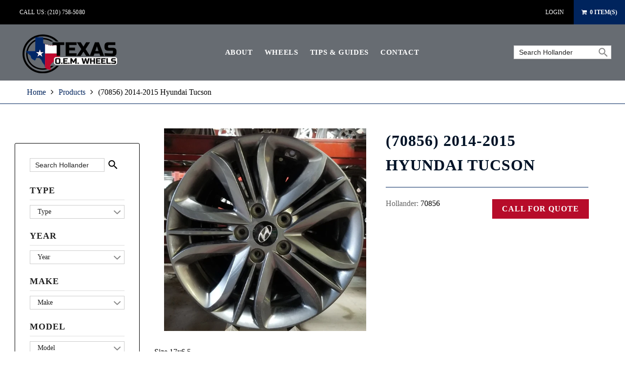

--- FILE ---
content_type: text/html; charset=utf-8
request_url: https://texasoemwheels.com/products/70856
body_size: 26461
content:
<!doctype html>
<html lang="en">
	<head>


		<meta charset="utf-8">

		

		<title>
			(70856) 2014-2015 Hyundai Tucson

			
				&ndash; Texas OEM Wheels
			
		</title>

		<link rel="canonical" href="https://texasoemwheels.com/products/70856">

		
			<link rel="shortcut icon" href="//texasoemwheels.com/cdn/shop/files/Favicon_32x32.png?v=1613159151" type="image/png">
		

		
			<meta name="description" content="Size 17x6.5 Lug - 5 Bolt Pattern - 4.5in. 5 Triple Spoke Aluminum   51mm Offset">
		

		<meta name="viewport" content="width=device-width, initial-scale=1, maximum-scale=1" />

		<!--[if IE]>
			<meta http-equiv="X-UA-Compatible" content="IE=edge,chrome=1">
		<![endif]-->

		<style>
			html,
			body {overflow-x: hidden;}
			.row {overflow: hidden;}

			#page_preloader__bg {background: #fff;position: fixed;top: 0;right: 0;bottom: 0;left: 0;z-index: 1000;
			-webkit-transition: opacity .1s ease-in-out .05s, z-index .1s ease-in-out .05s;
			   -moz-transition: opacity .1s ease-in-out .05s, z-index .1s ease-in-out .05s;
					transition: opacity .1s ease-in-out .05s, z-index .1s ease-in-out .05s;

			-webkit-transform: translate3d(0, 0, 0);
				-ms-transform: translate3d(0, 0, 0);
				 -o-transform: translate3d(0, 0, 0);
					transform: translate3d(0, 0, 0);
			}
			#page_preloader__bg.off {opacity: 0;z-index: -10;}


			#page_preloader__img {margin: -50px 0 0 -50px;position: absolute;top: 50%;left: 50%;z-index: 1001;
			-webkit-transition: transform .2s ease-in-out;
			   -moz-transition: transform .2s ease-in-out;
					transition: transform .2s ease-in-out;

			-webkit-transform: scale3d(1, 1, 1);
				-ms-transform: scale3d(1, 1, 1);
				 -o-transform: scale3d(1, 1, 1);
					transform: scale3d(1, 1, 1);
			}
			#page_preloader__img.off {
			-webkit-transform: scale3d(0, 0, 1);
				-ms-transform: scale3d(0, 0, 1);
				 -o-transform: scale3d(0, 0, 1);
					transform: scale3d(0, 0, 1);
			}

			.container{margin-right:auto;margin-left:auto}@media (max-width: 767px){.container{padding-left:20px;padding-right:20px}}@media (min-width: 768px){.container{width:750px}}@media (min-width: 992px){.container{width:970px}}@media (min-width: 1200px){.container{width:1170px}}.container-fluid{margin-right:auto;margin-left:auto;padding-right:20px;padding-left:20px}.row{margin-right:-20px;margin-left:-20px}.row:after{content:'';display:table;clear:both}.col-xs-1,.col-sm-1,.col-md-1,.col-lg-1,.col-xs-2,.col-sm-2,.col-md-2,.col-lg-2,.col-xs-3,.col-sm-3,.col-md-3,.col-lg-3,.col-xs-4,.col-sm-4,.col-md-4,.col-lg-4,.col-xs-5,.col-sm-5,.col-md-5,.col-lg-5,.col-xs-6,.col-sm-6,.col-md-6,.col-lg-6,.col-xs-7,.col-sm-7,.col-md-7,.col-lg-7,.col-xs-8,.col-sm-8,.col-md-8,.col-lg-8,.col-xs-9,.col-sm-9,.col-md-9,.col-lg-9,.col-xs-10,.col-sm-10,.col-md-10,.col-lg-10,.col-xs-11,.col-sm-11,.col-md-11,.col-lg-11,.col-xs-12,.col-sm-12,.col-md-12,.col-lg-12{min-height:1px;padding-right:20px;padding-left:20px;position:relative}.col-xs-1,.col-xs-2,.col-xs-3,.col-xs-4,.col-xs-5,.col-xs-6,.col-xs-7,.col-xs-8,.col-xs-9,.col-xs-10,.col-xs-11,.col-xs-12{float:left}.col-xs-12{width:100%}.col-xs-11{width:91.66666667%}.col-xs-10{width:83.33333333%}.col-xs-9{width:75%}.col-xs-8{width:66.66666667%}.col-xs-7{width:58.33333333%}.col-xs-6{width:50%}.col-xs-5{width:41.66666667%}.col-xs-4{width:33.33333333%}.col-xs-3{width:25%}.col-xs-2{width:16.66666667%}.col-xs-1{width:8.33333333%}.col-xs-pull-12{right:100%}.col-xs-pull-11{right:91.66666667%}.col-xs-pull-10{right:83.33333333%}.col-xs-pull-9{right:75%}.col-xs-pull-8{right:66.66666667%}.col-xs-pull-7{right:58.33333333%}.col-xs-pull-6{right:50%}.col-xs-pull-5{right:41.66666667%}.col-xs-pull-4{right:33.33333333%}.col-xs-pull-3{right:25%}.col-xs-pull-2{right:16.66666667%}.col-xs-pull-1{right:8.33333333%}.col-xs-pull-0{right:auto}.col-xs-push-12{left:100%}.col-xs-push-11{left:91.66666667%}.col-xs-push-10{left:83.33333333%}.col-xs-push-9{left:75%}.col-xs-push-8{left:66.66666667%}.col-xs-push-7{left:58.33333333%}.col-xs-push-6{left:50%}.col-xs-push-5{left:41.66666667%}.col-xs-push-4{left:33.33333333%}.col-xs-push-3{left:25%}.col-xs-push-2{left:16.66666667%}.col-xs-push-1{left:8.33333333%}.col-xs-push-0{left:auto}.col-xs-offset-12{margin-left:100%}.col-xs-offset-11{margin-left:91.66666667%}.col-xs-offset-10{margin-left:83.33333333%}.col-xs-offset-9{margin-left:75%}.col-xs-offset-8{margin-left:66.66666667%}.col-xs-offset-7{margin-left:58.33333333%}.col-xs-offset-6{margin-left:50%}.col-xs-offset-5{margin-left:41.66666667%}.col-xs-offset-4{margin-left:33.33333333%}.col-xs-offset-3{margin-left:25%}.col-xs-offset-2{margin-left:16.66666667%}.col-xs-offset-1{margin-left:8.33333333%}.col-xs-offset-0{margin-left:0}@media (min-width: 768px){.col-sm-1,.col-sm-2,.col-sm-3,.col-sm-4,.col-sm-5,.col-sm-6,.col-sm-7,.col-sm-8,.col-sm-9,.col-sm-10,.col-sm-11,.col-sm-12{float:left}.col-sm-12{width:100%}.col-sm-11{width:91.66666667%}.col-sm-10{width:83.33333333%}.col-sm-9{width:75%}.col-sm-8{width:66.66666667%}.col-sm-7{width:58.33333333%}.col-sm-6{width:50%}.col-sm-5{width:41.66666667%}.col-sm-4{width:33.33333333%}.col-sm-3{width:25%}.col-sm-2{width:16.66666667%}.col-sm-1{width:8.33333333%}.col-sm-pull-12{right:100%}.col-sm-pull-11{right:91.66666667%}.col-sm-pull-10{right:83.33333333%}.col-sm-pull-9{right:75%}.col-sm-pull-8{right:66.66666667%}.col-sm-pull-7{right:58.33333333%}.col-sm-pull-6{right:50%}.col-sm-pull-5{right:41.66666667%}.col-sm-pull-4{right:33.33333333%}.col-sm-pull-3{right:25%}.col-sm-pull-2{right:16.66666667%}.col-sm-pull-1{right:8.33333333%}.col-sm-pull-0{right:auto}.col-sm-push-12{left:100%}.col-sm-push-11{left:91.66666667%}.col-sm-push-10{left:83.33333333%}.col-sm-push-9{left:75%}.col-sm-push-8{left:66.66666667%}.col-sm-push-7{left:58.33333333%}.col-sm-push-6{left:50%}.col-sm-push-5{left:41.66666667%}.col-sm-push-4{left:33.33333333%}.col-sm-push-3{left:25%}.col-sm-push-2{left:16.66666667%}.col-sm-push-1{left:8.33333333%}.col-sm-push-0{left:auto}.col-sm-offset-12{margin-left:100%}.col-sm-offset-11{margin-left:91.66666667%}.col-sm-offset-10{margin-left:83.33333333%}.col-sm-offset-9{margin-left:75%}.col-sm-offset-8{margin-left:66.66666667%}.col-sm-offset-7{margin-left:58.33333333%}.col-sm-offset-6{margin-left:50%}.col-sm-offset-5{margin-left:41.66666667%}.col-sm-offset-4{margin-left:33.33333333%}.col-sm-offset-3{margin-left:25%}.col-sm-offset-2{margin-left:16.66666667%}.col-sm-offset-1{margin-left:8.33333333%}.col-sm-offset-0{margin-left:0}}@media (min-width: 992px){.col-md-1,.col-md-2,.col-md-3,.col-md-4,.col-md-5,.col-md-6,.col-md-7,.col-md-8,.col-md-9,.col-md-10,.col-md-11,.col-md-12{float:left}.col-md-12{width:100%}.col-md-11{width:91.66666667%}.col-md-10{width:83.33333333%}.col-md-9{width:75%}.col-md-8{width:66.66666667%}.col-md-7{width:58.33333333%}.col-md-6{width:50%}.col-md-5{width:41.66666667%}.col-md-4{width:33.33333333%}.col-md-3{width:25%}.col-md-2{width:16.66666667%}.col-md-1{width:8.33333333%}.col-md-pull-12{right:100%}.col-md-pull-11{right:91.66666667%}.col-md-pull-10{right:83.33333333%}.col-md-pull-9{right:75%}.col-md-pull-8{right:66.66666667%}.col-md-pull-7{right:58.33333333%}.col-md-pull-6{right:50%}.col-md-pull-5{right:41.66666667%}.col-md-pull-4{right:33.33333333%}.col-md-pull-3{right:25%}.col-md-pull-2{right:16.66666667%}.col-md-pull-1{right:8.33333333%}.col-md-pull-0{right:auto}.col-md-push-12{left:100%}.col-md-push-11{left:91.66666667%}.col-md-push-10{left:83.33333333%}.col-md-push-9{left:75%}.col-md-push-8{left:66.66666667%}.col-md-push-7{left:58.33333333%}.col-md-push-6{left:50%}.col-md-push-5{left:41.66666667%}.col-md-push-4{left:33.33333333%}.col-md-push-3{left:25%}.col-md-push-2{left:16.66666667%}.col-md-push-1{left:8.33333333%}.col-md-push-0{left:auto}.col-md-offset-12{margin-left:100%}.col-md-offset-11{margin-left:91.66666667%}.col-md-offset-10{margin-left:83.33333333%}.col-md-offset-9{margin-left:75%}.col-md-offset-8{margin-left:66.66666667%}.col-md-offset-7{margin-left:58.33333333%}.col-md-offset-6{margin-left:50%}.col-md-offset-5{margin-left:41.66666667%}.col-md-offset-4{margin-left:33.33333333%}.col-md-offset-3{margin-left:25%}.col-md-offset-2{margin-left:16.66666667%}.col-md-offset-1{margin-left:8.33333333%}.col-md-offset-0{margin-left:0}}@media (min-width: 1200px){.col-lg-1,.col-lg-2,.col-lg-3,.col-lg-4,.col-lg-5,.col-lg-6,.col-lg-7,.col-lg-8,.col-lg-9,.col-lg-10,.col-lg-11,.col-lg-12{float:left}.col-lg-12{width:100%}.col-lg-11{width:91.66666667%}.col-lg-10{width:83.33333333%}.col-lg-9{width:75%}.col-lg-8{width:66.66666667%}.col-lg-7{width:58.33333333%}.col-lg-6{width:50%}.col-lg-5{width:41.66666667%}.col-lg-4{width:33.33333333%}.col-lg-3{width:25%}.col-lg-2{width:16.66666667%}.col-lg-1{width:8.33333333%}.col-lg-pull-12{right:100%}.col-lg-pull-11{right:91.66666667%}.col-lg-pull-10{right:83.33333333%}.col-lg-pull-9{right:75%}.col-lg-pull-8{right:66.66666667%}.col-lg-pull-7{right:58.33333333%}.col-lg-pull-6{right:50%}.col-lg-pull-5{right:41.66666667%}.col-lg-pull-4{right:33.33333333%}.col-lg-pull-3{right:25%}.col-lg-pull-2{right:16.66666667%}.col-lg-pull-1{right:8.33333333%}.col-lg-pull-0{right:auto}.col-lg-push-12{left:100%}.col-lg-push-11{left:91.66666667%}.col-lg-push-10{left:83.33333333%}.col-lg-push-9{left:75%}.col-lg-push-8{left:66.66666667%}.col-lg-push-7{left:58.33333333%}.col-lg-push-6{left:50%}.col-lg-push-5{left:41.66666667%}.col-lg-push-4{left:33.33333333%}.col-lg-push-3{left:25%}.col-lg-push-2{left:16.66666667%}.col-lg-push-1{left:8.33333333%}.col-lg-push-0{left:auto}.col-lg-offset-12{margin-left:100%}.col-lg-offset-11{margin-left:91.66666667%}.col-lg-offset-10{margin-left:83.33333333%}.col-lg-offset-9{margin-left:75%}.col-lg-offset-8{margin-left:66.66666667%}.col-lg-offset-7{margin-left:58.33333333%}.col-lg-offset-6{margin-left:50%}.col-lg-offset-5{margin-left:41.66666667%}.col-lg-offset-4{margin-left:33.33333333%}.col-lg-offset-3{margin-left:25%}.col-lg-offset-2{margin-left:16.66666667%}.col-lg-offset-1{margin-left:8.33333333%}.col-lg-offset-0{margin-left:0}}.section_map{margin:0;position:relative}.section_map .map_wrapper{overflow:hidden;position:relative;z-index:1}.section_map .map_container{position:absolute;top:0;right:-44%;bottom:0;left:0;z-index:1}.section_map .map_captions__off{right:0}.section_map .map_wrapper__small{padding:19.53% 0 0 0}.section_map .map_wrapper__medium{padding:29.29% 0 0 0}.section_map .map_wrapper__large{padding:39.06% 0 0 0}
		</style>
		<style>
			#page_preloader__bg{
				display: flex;
				align-items: center;
				justify-content: center;
				background-color: rgba(0,0,0,0.75) !important;
			}
			#page_preloader__bg	svg{
				max-width: 200px;
				width: 100%;
			}

			#page_preloader__bg	svg.off{
				display: none;
			}
		</style>

		<script>
			var theme = {
				moneyFormat: "\u003cspan class=hidden\u003e${{ amount }}\u003c\/span\u003e",
			};
		</script>

      	<div id="shopify-section-filter-menu-settings" class="shopify-section"><style type="text/css">
/*  Filter Menu Color and Image Section CSS */</style>
<link href="//texasoemwheels.com/cdn/shop/t/7/assets/filter-menu.scss.css?v=2499846074960686611674755707" rel="stylesheet" type="text/css" media="all" />
<script src="//texasoemwheels.com/cdn/shop/t/7/assets/filter-menu.js?v=3551355595136041091550919002" type="text/javascript"></script>





</div>

	<meta property="og:image" content="https://cdn.shopify.com/s/files/1/0018/9782/4315/products/IMG20180827102246.jpg?v=1653064540" />
<meta property="og:image:secure_url" content="https://cdn.shopify.com/s/files/1/0018/9782/4315/products/IMG20180827102246.jpg?v=1653064540" />
<meta property="og:image:width" content="1800" />
<meta property="og:image:height" content="1769" />
<link href="https://monorail-edge.shopifysvc.com" rel="dns-prefetch">
<script>(function(){if ("sendBeacon" in navigator && "performance" in window) {try {var session_token_from_headers = performance.getEntriesByType('navigation')[0].serverTiming.find(x => x.name == '_s').description;} catch {var session_token_from_headers = undefined;}var session_cookie_matches = document.cookie.match(/_shopify_s=([^;]*)/);var session_token_from_cookie = session_cookie_matches && session_cookie_matches.length === 2 ? session_cookie_matches[1] : "";var session_token = session_token_from_headers || session_token_from_cookie || "";function handle_abandonment_event(e) {var entries = performance.getEntries().filter(function(entry) {return /monorail-edge.shopifysvc.com/.test(entry.name);});if (!window.abandonment_tracked && entries.length === 0) {window.abandonment_tracked = true;var currentMs = Date.now();var navigation_start = performance.timing.navigationStart;var payload = {shop_id: 1897824315,url: window.location.href,navigation_start,duration: currentMs - navigation_start,session_token,page_type: "product"};window.navigator.sendBeacon("https://monorail-edge.shopifysvc.com/v1/produce", JSON.stringify({schema_id: "online_store_buyer_site_abandonment/1.1",payload: payload,metadata: {event_created_at_ms: currentMs,event_sent_at_ms: currentMs}}));}}window.addEventListener('pagehide', handle_abandonment_event);}}());</script>
<script id="web-pixels-manager-setup">(function e(e,d,r,n,o){if(void 0===o&&(o={}),!Boolean(null===(a=null===(i=window.Shopify)||void 0===i?void 0:i.analytics)||void 0===a?void 0:a.replayQueue)){var i,a;window.Shopify=window.Shopify||{};var t=window.Shopify;t.analytics=t.analytics||{};var s=t.analytics;s.replayQueue=[],s.publish=function(e,d,r){return s.replayQueue.push([e,d,r]),!0};try{self.performance.mark("wpm:start")}catch(e){}var l=function(){var e={modern:/Edge?\/(1{2}[4-9]|1[2-9]\d|[2-9]\d{2}|\d{4,})\.\d+(\.\d+|)|Firefox\/(1{2}[4-9]|1[2-9]\d|[2-9]\d{2}|\d{4,})\.\d+(\.\d+|)|Chrom(ium|e)\/(9{2}|\d{3,})\.\d+(\.\d+|)|(Maci|X1{2}).+ Version\/(15\.\d+|(1[6-9]|[2-9]\d|\d{3,})\.\d+)([,.]\d+|)( \(\w+\)|)( Mobile\/\w+|) Safari\/|Chrome.+OPR\/(9{2}|\d{3,})\.\d+\.\d+|(CPU[ +]OS|iPhone[ +]OS|CPU[ +]iPhone|CPU IPhone OS|CPU iPad OS)[ +]+(15[._]\d+|(1[6-9]|[2-9]\d|\d{3,})[._]\d+)([._]\d+|)|Android:?[ /-](13[3-9]|1[4-9]\d|[2-9]\d{2}|\d{4,})(\.\d+|)(\.\d+|)|Android.+Firefox\/(13[5-9]|1[4-9]\d|[2-9]\d{2}|\d{4,})\.\d+(\.\d+|)|Android.+Chrom(ium|e)\/(13[3-9]|1[4-9]\d|[2-9]\d{2}|\d{4,})\.\d+(\.\d+|)|SamsungBrowser\/([2-9]\d|\d{3,})\.\d+/,legacy:/Edge?\/(1[6-9]|[2-9]\d|\d{3,})\.\d+(\.\d+|)|Firefox\/(5[4-9]|[6-9]\d|\d{3,})\.\d+(\.\d+|)|Chrom(ium|e)\/(5[1-9]|[6-9]\d|\d{3,})\.\d+(\.\d+|)([\d.]+$|.*Safari\/(?![\d.]+ Edge\/[\d.]+$))|(Maci|X1{2}).+ Version\/(10\.\d+|(1[1-9]|[2-9]\d|\d{3,})\.\d+)([,.]\d+|)( \(\w+\)|)( Mobile\/\w+|) Safari\/|Chrome.+OPR\/(3[89]|[4-9]\d|\d{3,})\.\d+\.\d+|(CPU[ +]OS|iPhone[ +]OS|CPU[ +]iPhone|CPU IPhone OS|CPU iPad OS)[ +]+(10[._]\d+|(1[1-9]|[2-9]\d|\d{3,})[._]\d+)([._]\d+|)|Android:?[ /-](13[3-9]|1[4-9]\d|[2-9]\d{2}|\d{4,})(\.\d+|)(\.\d+|)|Mobile Safari.+OPR\/([89]\d|\d{3,})\.\d+\.\d+|Android.+Firefox\/(13[5-9]|1[4-9]\d|[2-9]\d{2}|\d{4,})\.\d+(\.\d+|)|Android.+Chrom(ium|e)\/(13[3-9]|1[4-9]\d|[2-9]\d{2}|\d{4,})\.\d+(\.\d+|)|Android.+(UC? ?Browser|UCWEB|U3)[ /]?(15\.([5-9]|\d{2,})|(1[6-9]|[2-9]\d|\d{3,})\.\d+)\.\d+|SamsungBrowser\/(5\.\d+|([6-9]|\d{2,})\.\d+)|Android.+MQ{2}Browser\/(14(\.(9|\d{2,})|)|(1[5-9]|[2-9]\d|\d{3,})(\.\d+|))(\.\d+|)|K[Aa][Ii]OS\/(3\.\d+|([4-9]|\d{2,})\.\d+)(\.\d+|)/},d=e.modern,r=e.legacy,n=navigator.userAgent;return n.match(d)?"modern":n.match(r)?"legacy":"unknown"}(),u="modern"===l?"modern":"legacy",c=(null!=n?n:{modern:"",legacy:""})[u],f=function(e){return[e.baseUrl,"/wpm","/b",e.hashVersion,"modern"===e.buildTarget?"m":"l",".js"].join("")}({baseUrl:d,hashVersion:r,buildTarget:u}),m=function(e){var d=e.version,r=e.bundleTarget,n=e.surface,o=e.pageUrl,i=e.monorailEndpoint;return{emit:function(e){var a=e.status,t=e.errorMsg,s=(new Date).getTime(),l=JSON.stringify({metadata:{event_sent_at_ms:s},events:[{schema_id:"web_pixels_manager_load/3.1",payload:{version:d,bundle_target:r,page_url:o,status:a,surface:n,error_msg:t},metadata:{event_created_at_ms:s}}]});if(!i)return console&&console.warn&&console.warn("[Web Pixels Manager] No Monorail endpoint provided, skipping logging."),!1;try{return self.navigator.sendBeacon.bind(self.navigator)(i,l)}catch(e){}var u=new XMLHttpRequest;try{return u.open("POST",i,!0),u.setRequestHeader("Content-Type","text/plain"),u.send(l),!0}catch(e){return console&&console.warn&&console.warn("[Web Pixels Manager] Got an unhandled error while logging to Monorail."),!1}}}}({version:r,bundleTarget:l,surface:e.surface,pageUrl:self.location.href,monorailEndpoint:e.monorailEndpoint});try{o.browserTarget=l,function(e){var d=e.src,r=e.async,n=void 0===r||r,o=e.onload,i=e.onerror,a=e.sri,t=e.scriptDataAttributes,s=void 0===t?{}:t,l=document.createElement("script"),u=document.querySelector("head"),c=document.querySelector("body");if(l.async=n,l.src=d,a&&(l.integrity=a,l.crossOrigin="anonymous"),s)for(var f in s)if(Object.prototype.hasOwnProperty.call(s,f))try{l.dataset[f]=s[f]}catch(e){}if(o&&l.addEventListener("load",o),i&&l.addEventListener("error",i),u)u.appendChild(l);else{if(!c)throw new Error("Did not find a head or body element to append the script");c.appendChild(l)}}({src:f,async:!0,onload:function(){if(!function(){var e,d;return Boolean(null===(d=null===(e=window.Shopify)||void 0===e?void 0:e.analytics)||void 0===d?void 0:d.initialized)}()){var d=window.webPixelsManager.init(e)||void 0;if(d){var r=window.Shopify.analytics;r.replayQueue.forEach((function(e){var r=e[0],n=e[1],o=e[2];d.publishCustomEvent(r,n,o)})),r.replayQueue=[],r.publish=d.publishCustomEvent,r.visitor=d.visitor,r.initialized=!0}}},onerror:function(){return m.emit({status:"failed",errorMsg:"".concat(f," has failed to load")})},sri:function(e){var d=/^sha384-[A-Za-z0-9+/=]+$/;return"string"==typeof e&&d.test(e)}(c)?c:"",scriptDataAttributes:o}),m.emit({status:"loading"})}catch(e){m.emit({status:"failed",errorMsg:(null==e?void 0:e.message)||"Unknown error"})}}})({shopId: 1897824315,storefrontBaseUrl: "https://texasoemwheels.com",extensionsBaseUrl: "https://extensions.shopifycdn.com/cdn/shopifycloud/web-pixels-manager",monorailEndpoint: "https://monorail-edge.shopifysvc.com/unstable/produce_batch",surface: "storefront-renderer",enabledBetaFlags: ["2dca8a86"],webPixelsConfigList: [{"id":"shopify-app-pixel","configuration":"{}","eventPayloadVersion":"v1","runtimeContext":"STRICT","scriptVersion":"0450","apiClientId":"shopify-pixel","type":"APP","privacyPurposes":["ANALYTICS","MARKETING"]},{"id":"shopify-custom-pixel","eventPayloadVersion":"v1","runtimeContext":"LAX","scriptVersion":"0450","apiClientId":"shopify-pixel","type":"CUSTOM","privacyPurposes":["ANALYTICS","MARKETING"]}],isMerchantRequest: false,initData: {"shop":{"name":"Texas OEM Wheels","paymentSettings":{"currencyCode":"USD"},"myshopifyDomain":"texasoemwheels-com.myshopify.com","countryCode":"US","storefrontUrl":"https:\/\/texasoemwheels.com"},"customer":null,"cart":null,"checkout":null,"productVariants":[{"price":{"amount":0.0,"currencyCode":"USD"},"product":{"title":"(70856) 2014-2015 Hyundai Tucson","vendor":"TexasOEMWheels.com","id":"1498811662395","untranslatedTitle":"(70856) 2014-2015 Hyundai Tucson","url":"\/products\/70856","type":""},"id":"13915694694459","image":{"src":"\/\/texasoemwheels.com\/cdn\/shop\/products\/IMG20180827102246.jpg?v=1653064540"},"sku":"70856","title":"Default Title","untranslatedTitle":"Default Title"}],"purchasingCompany":null},},"https://texasoemwheels.com/cdn","fcfee988w5aeb613cpc8e4bc33m6693e112",{"modern":"","legacy":""},{"shopId":"1897824315","storefrontBaseUrl":"https:\/\/texasoemwheels.com","extensionBaseUrl":"https:\/\/extensions.shopifycdn.com\/cdn\/shopifycloud\/web-pixels-manager","surface":"storefront-renderer","enabledBetaFlags":"[\"2dca8a86\"]","isMerchantRequest":"false","hashVersion":"fcfee988w5aeb613cpc8e4bc33m6693e112","publish":"custom","events":"[[\"page_viewed\",{}],[\"product_viewed\",{\"productVariant\":{\"price\":{\"amount\":0.0,\"currencyCode\":\"USD\"},\"product\":{\"title\":\"(70856) 2014-2015 Hyundai Tucson\",\"vendor\":\"TexasOEMWheels.com\",\"id\":\"1498811662395\",\"untranslatedTitle\":\"(70856) 2014-2015 Hyundai Tucson\",\"url\":\"\/products\/70856\",\"type\":\"\"},\"id\":\"13915694694459\",\"image\":{\"src\":\"\/\/texasoemwheels.com\/cdn\/shop\/products\/IMG20180827102246.jpg?v=1653064540\"},\"sku\":\"70856\",\"title\":\"Default Title\",\"untranslatedTitle\":\"Default Title\"}}]]"});</script><script>
  window.ShopifyAnalytics = window.ShopifyAnalytics || {};
  window.ShopifyAnalytics.meta = window.ShopifyAnalytics.meta || {};
  window.ShopifyAnalytics.meta.currency = 'USD';
  var meta = {"product":{"id":1498811662395,"gid":"gid:\/\/shopify\/Product\/1498811662395","vendor":"TexasOEMWheels.com","type":"","handle":"70856","variants":[{"id":13915694694459,"price":0,"name":"(70856) 2014-2015 Hyundai Tucson","public_title":null,"sku":"70856"}],"remote":false},"page":{"pageType":"product","resourceType":"product","resourceId":1498811662395,"requestId":"4960581d-fe09-4be1-9ed1-01525044bf01-1769256025"}};
  for (var attr in meta) {
    window.ShopifyAnalytics.meta[attr] = meta[attr];
  }
</script>
<script class="analytics">
  (function () {
    var customDocumentWrite = function(content) {
      var jquery = null;

      if (window.jQuery) {
        jquery = window.jQuery;
      } else if (window.Checkout && window.Checkout.$) {
        jquery = window.Checkout.$;
      }

      if (jquery) {
        jquery('body').append(content);
      }
    };

    var hasLoggedConversion = function(token) {
      if (token) {
        return document.cookie.indexOf('loggedConversion=' + token) !== -1;
      }
      return false;
    }

    var setCookieIfConversion = function(token) {
      if (token) {
        var twoMonthsFromNow = new Date(Date.now());
        twoMonthsFromNow.setMonth(twoMonthsFromNow.getMonth() + 2);

        document.cookie = 'loggedConversion=' + token + '; expires=' + twoMonthsFromNow;
      }
    }

    var trekkie = window.ShopifyAnalytics.lib = window.trekkie = window.trekkie || [];
    if (trekkie.integrations) {
      return;
    }
    trekkie.methods = [
      'identify',
      'page',
      'ready',
      'track',
      'trackForm',
      'trackLink'
    ];
    trekkie.factory = function(method) {
      return function() {
        var args = Array.prototype.slice.call(arguments);
        args.unshift(method);
        trekkie.push(args);
        return trekkie;
      };
    };
    for (var i = 0; i < trekkie.methods.length; i++) {
      var key = trekkie.methods[i];
      trekkie[key] = trekkie.factory(key);
    }
    trekkie.load = function(config) {
      trekkie.config = config || {};
      trekkie.config.initialDocumentCookie = document.cookie;
      var first = document.getElementsByTagName('script')[0];
      var script = document.createElement('script');
      script.type = 'text/javascript';
      script.onerror = function(e) {
        var scriptFallback = document.createElement('script');
        scriptFallback.type = 'text/javascript';
        scriptFallback.onerror = function(error) {
                var Monorail = {
      produce: function produce(monorailDomain, schemaId, payload) {
        var currentMs = new Date().getTime();
        var event = {
          schema_id: schemaId,
          payload: payload,
          metadata: {
            event_created_at_ms: currentMs,
            event_sent_at_ms: currentMs
          }
        };
        return Monorail.sendRequest("https://" + monorailDomain + "/v1/produce", JSON.stringify(event));
      },
      sendRequest: function sendRequest(endpointUrl, payload) {
        // Try the sendBeacon API
        if (window && window.navigator && typeof window.navigator.sendBeacon === 'function' && typeof window.Blob === 'function' && !Monorail.isIos12()) {
          var blobData = new window.Blob([payload], {
            type: 'text/plain'
          });

          if (window.navigator.sendBeacon(endpointUrl, blobData)) {
            return true;
          } // sendBeacon was not successful

        } // XHR beacon

        var xhr = new XMLHttpRequest();

        try {
          xhr.open('POST', endpointUrl);
          xhr.setRequestHeader('Content-Type', 'text/plain');
          xhr.send(payload);
        } catch (e) {
          console.log(e);
        }

        return false;
      },
      isIos12: function isIos12() {
        return window.navigator.userAgent.lastIndexOf('iPhone; CPU iPhone OS 12_') !== -1 || window.navigator.userAgent.lastIndexOf('iPad; CPU OS 12_') !== -1;
      }
    };
    Monorail.produce('monorail-edge.shopifysvc.com',
      'trekkie_storefront_load_errors/1.1',
      {shop_id: 1897824315,
      theme_id: 44972507195,
      app_name: "storefront",
      context_url: window.location.href,
      source_url: "//texasoemwheels.com/cdn/s/trekkie.storefront.8d95595f799fbf7e1d32231b9a28fd43b70c67d3.min.js"});

        };
        scriptFallback.async = true;
        scriptFallback.src = '//texasoemwheels.com/cdn/s/trekkie.storefront.8d95595f799fbf7e1d32231b9a28fd43b70c67d3.min.js';
        first.parentNode.insertBefore(scriptFallback, first);
      };
      script.async = true;
      script.src = '//texasoemwheels.com/cdn/s/trekkie.storefront.8d95595f799fbf7e1d32231b9a28fd43b70c67d3.min.js';
      first.parentNode.insertBefore(script, first);
    };
    trekkie.load(
      {"Trekkie":{"appName":"storefront","development":false,"defaultAttributes":{"shopId":1897824315,"isMerchantRequest":null,"themeId":44972507195,"themeCityHash":"18388470391228984272","contentLanguage":"en","currency":"USD","eventMetadataId":"11a354d0-9192-44cd-9093-024cdce4053b"},"isServerSideCookieWritingEnabled":true,"monorailRegion":"shop_domain","enabledBetaFlags":["65f19447"]},"Session Attribution":{},"S2S":{"facebookCapiEnabled":false,"source":"trekkie-storefront-renderer","apiClientId":580111}}
    );

    var loaded = false;
    trekkie.ready(function() {
      if (loaded) return;
      loaded = true;

      window.ShopifyAnalytics.lib = window.trekkie;

      var originalDocumentWrite = document.write;
      document.write = customDocumentWrite;
      try { window.ShopifyAnalytics.merchantGoogleAnalytics.call(this); } catch(error) {};
      document.write = originalDocumentWrite;

      window.ShopifyAnalytics.lib.page(null,{"pageType":"product","resourceType":"product","resourceId":1498811662395,"requestId":"4960581d-fe09-4be1-9ed1-01525044bf01-1769256025","shopifyEmitted":true});

      var match = window.location.pathname.match(/checkouts\/(.+)\/(thank_you|post_purchase)/)
      var token = match? match[1]: undefined;
      if (!hasLoggedConversion(token)) {
        setCookieIfConversion(token);
        window.ShopifyAnalytics.lib.track("Viewed Product",{"currency":"USD","variantId":13915694694459,"productId":1498811662395,"productGid":"gid:\/\/shopify\/Product\/1498811662395","name":"(70856) 2014-2015 Hyundai Tucson","price":"0.00","sku":"70856","brand":"TexasOEMWheels.com","variant":null,"category":"","nonInteraction":true,"remote":false},undefined,undefined,{"shopifyEmitted":true});
      window.ShopifyAnalytics.lib.track("monorail:\/\/trekkie_storefront_viewed_product\/1.1",{"currency":"USD","variantId":13915694694459,"productId":1498811662395,"productGid":"gid:\/\/shopify\/Product\/1498811662395","name":"(70856) 2014-2015 Hyundai Tucson","price":"0.00","sku":"70856","brand":"TexasOEMWheels.com","variant":null,"category":"","nonInteraction":true,"remote":false,"referer":"https:\/\/texasoemwheels.com\/products\/70856"});
      }
    });


        var eventsListenerScript = document.createElement('script');
        eventsListenerScript.async = true;
        eventsListenerScript.src = "//texasoemwheels.com/cdn/shopifycloud/storefront/assets/shop_events_listener-3da45d37.js";
        document.getElementsByTagName('head')[0].appendChild(eventsListenerScript);

})();</script>
  <script>
  if (!window.ga || (window.ga && typeof window.ga !== 'function')) {
    window.ga = function ga() {
      (window.ga.q = window.ga.q || []).push(arguments);
      if (window.Shopify && window.Shopify.analytics && typeof window.Shopify.analytics.publish === 'function') {
        window.Shopify.analytics.publish("ga_stub_called", {}, {sendTo: "google_osp_migration"});
      }
      console.error("Shopify's Google Analytics stub called with:", Array.from(arguments), "\nSee https://help.shopify.com/manual/promoting-marketing/pixels/pixel-migration#google for more information.");
    };
    if (window.Shopify && window.Shopify.analytics && typeof window.Shopify.analytics.publish === 'function') {
      window.Shopify.analytics.publish("ga_stub_initialized", {}, {sendTo: "google_osp_migration"});
    }
  }
</script>
<script
  defer
  src="https://texasoemwheels.com/cdn/shopifycloud/perf-kit/shopify-perf-kit-3.0.4.min.js"
  data-application="storefront-renderer"
  data-shop-id="1897824315"
  data-render-region="gcp-us-east1"
  data-page-type="product"
  data-theme-instance-id="44972507195"
  data-theme-name="Monstrify"
  data-theme-version="1.0.0"
  data-monorail-region="shop_domain"
  data-resource-timing-sampling-rate="10"
  data-shs="true"
  data-shs-beacon="true"
  data-shs-export-with-fetch="true"
  data-shs-logs-sample-rate="1"
  data-shs-beacon-endpoint="https://texasoemwheels.com/api/collect"
></script>
</head>

	<body class="template-product">
		<div class="page_wrapper">

			<div id="page_preloader__bg"><svg version="1.1" id="L7" xmlns="http://www.w3.org/2000/svg" xmlns:xlink="http://www.w3.org/1999/xlink" x="0px" y="0px" viewBox="0 0 100 100" enable-background="new 0 0 100 100" xml:space="preserve">
				<path fill="#ffffff" d="M31.6,3.5C5.9,13.6-6.6,42.7,3.5,68.4c10.1,25.7,39.2,38.3,64.9,28.1l-3.1-7.9c-21.3,8.4-45.4-2-53.8-23.3
				c-8.4-21.3,2-45.4,23.3-53.8L31.6,3.5z" transform="rotate(206.689 50 50)">
					<animateTransform attributeName="transform" attributeType="XML" type="rotate" dur="2s" from="0 50 50" to="360 50 50" repeatCount="indefinite"></animateTransform>
				</path>
				<path fill="#b70c2a" d="M42.3,39.6c5.7-4.3,13.9-3.1,18.1,2.7c4.3,5.7,3.1,13.9-2.7,18.1l4.1,5.5c8.8-6.5,10.6-19,4.1-27.7
				c-6.5-8.8-19-10.6-27.7-4.1L42.3,39.6z" transform="rotate(-53.3786 50 50)">
					<animateTransform attributeName="transform" attributeType="XML" type="rotate" dur="1s" from="0 50 50" to="-360 50 50" repeatCount="indefinite"></animateTransform>
				</path>
				<path fill="#00245d" d="M82,35.7C74.1,18,53.4,10.1,35.7,18S10.1,46.6,18,64.3l7.6-3.4c-6-13.5,0-29.3,13.5-35.3s29.3,0,35.3,13.5
				L82,35.7z" transform="rotate(206.689 50 50)">
					<animateTransform attributeName="transform" attributeType="XML" type="rotate" dur="2s" from="0 50 50" to="360 50 50" repeatCount="indefinite"></animateTransform>
				</path>
				</svg>

			</div>

			<script>
				preloaderBg = document.getElementById('page_preloader__bg');
				preloaderImg = document.getElementById('page_preloader__img');

				window.addEventListener('load', function() {
					preloaderBg.className += " off";
					preloaderImg.className += " off";
				});

				window.addEventListener('beforeunload', function() {
					preloaderBg.className -= " off";
					preloaderImg.className -= " off";
				});
			</script>

			<div id="shopify-section-header" class="shopify-section"><header id="page_header">
    <!-- Global site tag (gtag.js) - Google Analytics -->
<script async src="https://www.googletagmanager.com/gtag/js?id=UA-130555189-1"></script>
<script>
  window.dataLayer = window.dataLayer || [];
  function gtag(){dataLayer.push(arguments);}
  gtag('js', new Date());

  gtag('config', 'UA-130555189-1');
</script>
<meta name="google-site-verification" content="SewRmBDUGE8Epvw3eqLtb0bY04OLeH8Gk3_4ypHt8_4" />
	<div class="page_container">
		<div class="header_top">
			<div class="flexbox">

				<!-- HEADER CUSTOM TEXT -->
				<div class="header_top_custom_text">Call Us: (210) 758-5080</div>

				<!-- HEADER LINKS -->
				<div class="header_links">
				
					<span>
						
						<a href="/account" title="Login">Login</a>
						
					</span>
				
				</div>

				<!-- HEADER CURRENCY -->
				

				<!-- HEADER CART -->
				
				<div class="header_cart">
					<a href="/cart" title="Cart"><i class="fa fa-shopping-cart" aria-hidden="true"></i><span id="cart_items">0</span> item(s)</a>
				</div>
				
			</div>
		</div>

		<div id="pseudo_sticky_block"></div>

		<div class="header_center header_stuck">
			<div class="flexbox">
				<!-- HEADER LOGO -->

				

				<div class="header_logo">
				
						
							<a href="https://texasoemwheels.com">
								<img src="//texasoemwheels.com/cdn/shop/files/Texas_OEM_logo_1f66d66a-976b-41f8-975c-38c1843a82d0_207x80_crop_center.png?v=1613159151" alt="Texas OEM Wheels">
								
							</a>
						
				
				</div>

				<!-- MEGAMENU -->
				
					<nav id="megamenu" class="megamenu">
						<h2 id="megamenu_mobile_toggle"><i class="fa fa-bars" aria-hidden="true"></i>Menu</h2>

						<div id="megamenu_mobile_close">
							<div class="close_icon"></div>
						</div>

						<ul id="megamenu_level__1" class="level_1">
							
								
								
								

								<li class="level_1__item level_2__small">
									<a class="level_1__link " href="/pages/about-us">About
										

									</a>

									
											

										

								</li>

							
								
								
								

								<li class="level_1__item ">
									<a class="level_1__link " href="/collections">Wheels
										

									</a>

									

								</li>

							
								
								
								

								<li class="level_1__item ">
									<a class="level_1__link " href="/blogs/news">Tips & Guides
										

									</a>

									

								</li>

							
								
								
								

								<li class="level_1__item ">
									<a class="level_1__link " href="/pages/contact-us">Contact
										

									</a>

									

								</li>

							
						</ul>
					</nav>
				

				<!-- HEADER SEARCH -->
				
                    <div class="header-filter-menu">
                      <!-- Filter Menu brought to you by Shopify Power Tools. Version 2.1 --><style type="text/css">.filter-group-model_{display:none;}.filter-selected-acura .filter-group-model_{display:inherit;}.filter-selected-bmw .filter-group-model_{display:inherit;}.filter-selected-buick .filter-group-model_{display:inherit;}.filter-selected-cadillac .filter-group-model_{display:inherit;}.filter-selected-chevrolet .filter-group-model_{display:inherit;}.filter-selected-chrysler .filter-group-model_{display:inherit;}.filter-selected-dodge .filter-group-model_{display:inherit;}.filter-selected-ford .filter-group-model_{display:inherit;}.filter-selected-gmc .filter-group-model_{display:inherit;}.filter-selected-honda .filter-group-model_{display:inherit;}.filter-selected-hyundai .filter-group-model_{display:inherit;}.filter-selected-infiniti .filter-group-model_{display:inherit;}.filter-selected-isuzu .filter-group-model_{display:inherit;}.filter-selected-jaguar .filter-group-model_{display:inherit;}.filter-selected-jeep .filter-group-model_{display:inherit;}.filter-selected-kia .filter-group-model_{display:inherit;}.filter-selected-land-rover .filter-group-model_{display:inherit;}.filter-selected-lexus .filter-group-model_{display:inherit;}.filter-selected-lincoln .filter-group-model_{display:inherit;}.filter-selected-mazda .filter-group-model_{display:inherit;}.filter-selected-mercedes .filter-group-model_{display:inherit;}.filter-selected-mitsubishi .filter-group-model_{display:inherit;}.filter-selected-nissan .filter-group-model_{display:inherit;}.filter-selected-pontiac .filter-group-model_{display:inherit;}.filter-selected-porsche .filter-group-model_{display:inherit;}.filter-selected-saab .filter-group-model_{display:inherit;}.filter-selected-saturn .filter-group-model_{display:inherit;}.filter-selected-subaru .filter-group-model_{display:inherit;}.filter-selected-toyota .filter-group-model_{display:inherit;}.filter-selected-volkswagen .filter-group-model_{display:inherit;}
.filter-group-model_{display:none;}.filter-selected-acura .filter-group-model_{display:inherit;}.filter-selected-bmw .filter-group-model_{display:inherit;}.filter-selected-buick .filter-group-model_{display:inherit;}.filter-selected-cadillac .filter-group-model_{display:inherit;}.filter-selected-chevrolet .filter-group-model_{display:inherit;}.filter-selected-chrysler .filter-group-model_{display:inherit;}.filter-selected-dodge .filter-group-model_{display:inherit;}.filter-selected-ford .filter-group-model_{display:inherit;}.filter-selected-gmc .filter-group-model_{display:inherit;}.filter-selected-honda .filter-group-model_{display:inherit;}.filter-selected-hyundai .filter-group-model_{display:inherit;}.filter-selected-infiniti .filter-group-model_{display:inherit;}.filter-selected-isuzu .filter-group-model_{display:inherit;}.filter-selected-jaguar .filter-group-model_{display:inherit;}.filter-selected-jeep .filter-group-model_{display:inherit;}.filter-selected-kia .filter-group-model_{display:inherit;}.filter-selected-land-rover .filter-group-model_{display:inherit;}.filter-selected-lexus .filter-group-model_{display:inherit;}.filter-selected-lincoln .filter-group-model_{display:inherit;}.filter-selected-mazda .filter-group-model_{display:inherit;}.filter-selected-mercedes .filter-group-model_{display:inherit;}.filter-selected-mitsubishi .filter-group-model_{display:inherit;}.filter-selected-nissan .filter-group-model_{display:inherit;}.filter-selected-pontiac .filter-group-model_{display:inherit;}.filter-selected-porsche .filter-group-model_{display:inherit;}.filter-selected-saab .filter-group-model_{display:inherit;}.filter-selected-saturn .filter-group-model_{display:inherit;}.filter-selected-subaru .filter-group-model_{display:inherit;}.filter-selected-toyota .filter-group-model_{display:inherit;}.filter-selected-volkswagen .filter-group-model_{display:inherit;}
</style>

<div class="filter-menu filter-selected-" data-total-tag-count="0">
    <div class="pt-mobile-header">
        <a id="pt-nav-toggle" class="pt-nav-toggle" href="#"><span></span> <p>Filter</p></a>
    </div>


    <form action="/search" method="get" role="search" class="search_form slide_element">
        <input type="search" name="q" placeholder="Search Hollander" aria-label="Search store">

        <button type="submit">
            <i class="icon material-icons-search" aria-hidden="true"></i>
        </button>
    </form>

    
    <div class="filter-group refine-header">
        <h4>Refine</h4></div>
    
<div class="filter-group filter-group-type pt-display-dropdown  pt-filter-mode-single">
        <h4>Type</h4>
        <div class="scroll-content">
        <input type="text" class="fm-search-box" name="q" placeholder="search..." style="display:none" autocomplete="off">
        <ul class="nav-type"><li class="collection-container filter-active-aluminum   has_collection_counts">
                <div class="collection-name">
                    <a href="/collections/aluminum" title="Aluminum"><i class="check-icon"></i> Aluminum</a><span class="collection-count">(1882)</span></div>
            </li><li class="collection-container filter-active-steel   has_collection_counts">
                <div class="collection-name">
                    <a href="/collections/steel" title="Steel"><i class="check-icon"></i> Steel</a><span class="collection-count">(329)</span></div>
            </li></ul>
        </div>
    </div><div class="filter-group filter-group-year_ pt-display-dropdown pt-display-scroll pt-filter-mode-single">
        <h4>Year </h4>
        <div class="scroll-content">
        <input type="text" class="fm-search-box" name="q" placeholder="search..." style="display:none" autocomplete="off">
        <ul class="nav-year_"><li class="collection-container filter-active-year_1976   has_collection_counts">
                <div class="collection-name">
                    <a href="/collections/year_1976" title="1976"><i class="check-icon"></i> 1976</a><span class="collection-count">(4)</span></div>
            </li><li class="collection-container filter-active-year_1977   has_collection_counts">
                <div class="collection-name">
                    <a href="/collections/year_1977" title="1977"><i class="check-icon"></i> 1977</a><span class="collection-count">(5)</span></div>
            </li><li class="collection-container filter-active-year_1978   has_collection_counts">
                <div class="collection-name">
                    <a href="/collections/year_1978" title="1978"><i class="check-icon"></i> 1978</a><span class="collection-count">(7)</span></div>
            </li><li class="collection-container filter-active-year_1979   has_collection_counts">
                <div class="collection-name">
                    <a href="/collections/year_1979" title="1979"><i class="check-icon"></i> 1979</a><span class="collection-count">(7)</span></div>
            </li><li class="collection-container filter-active-year_1980   has_collection_counts">
                <div class="collection-name">
                    <a href="/collections/year_1980" title="1980"><i class="check-icon"></i> 1980</a><span class="collection-count">(9)</span></div>
            </li><li class="collection-container filter-active-year_1981   has_collection_counts">
                <div class="collection-name">
                    <a href="/collections/year_1981" title="1981"><i class="check-icon"></i> 1981</a><span class="collection-count">(9)</span></div>
            </li><li class="collection-container filter-active-year_1982   has_collection_counts">
                <div class="collection-name">
                    <a href="/collections/year_1982" title="1982"><i class="check-icon"></i> 1982</a><span class="collection-count">(9)</span></div>
            </li><li class="collection-container filter-active-year_1983   has_collection_counts">
                <div class="collection-name">
                    <a href="/collections/year_1983" title="1983"><i class="check-icon"></i> 1983</a><span class="collection-count">(11)</span></div>
            </li><li class="collection-container filter-active-year_1984   has_collection_counts">
                <div class="collection-name">
                    <a href="/collections/year_1984" title="1984"><i class="check-icon"></i> 1984</a><span class="collection-count">(12)</span></div>
            </li><li class="collection-container filter-active-year_1985   has_collection_counts">
                <div class="collection-name">
                    <a href="/collections/year_1985" title="1985"><i class="check-icon"></i> 1985</a><span class="collection-count">(13)</span></div>
            </li><li class="collection-container filter-active-year_1986   has_collection_counts">
                <div class="collection-name">
                    <a href="/collections/year_1986" title="1986"><i class="check-icon"></i> 1986</a><span class="collection-count">(17)</span></div>
            </li><li class="collection-container filter-active-year_1987   has_collection_counts">
                <div class="collection-name">
                    <a href="/collections/year_1987" title="1987"><i class="check-icon"></i> 1987</a><span class="collection-count">(19)</span></div>
            </li><li class="collection-container filter-active-year_1988   has_collection_counts">
                <div class="collection-name">
                    <a href="/collections/year_1988" title="1988"><i class="check-icon"></i> 1988</a><span class="collection-count">(29)</span></div>
            </li><li class="collection-container filter-active-year_1989   has_collection_counts">
                <div class="collection-name">
                    <a href="/collections/year_1989" title="1989"><i class="check-icon"></i> 1989</a><span class="collection-count">(30)</span></div>
            </li><li class="collection-container filter-active-year_1990   has_collection_counts">
                <div class="collection-name">
                    <a href="/collections/year_1990" title="1990"><i class="check-icon"></i> 1990</a><span class="collection-count">(29)</span></div>
            </li><li class="collection-container filter-active-year_1991   has_collection_counts">
                <div class="collection-name">
                    <a href="/collections/year_1991" title="1991"><i class="check-icon"></i> 1991</a><span class="collection-count">(36)</span></div>
            </li><li class="collection-container filter-active-year_1992   has_collection_counts">
                <div class="collection-name">
                    <a href="/collections/year_1992" title="1992"><i class="check-icon"></i> 1992</a><span class="collection-count">(47)</span></div>
            </li><li class="collection-container filter-active-year_1993   has_collection_counts">
                <div class="collection-name">
                    <a href="/collections/year_1993" title="1993"><i class="check-icon"></i> 1993</a><span class="collection-count">(55)</span></div>
            </li><li class="collection-container filter-active-year_1994   has_collection_counts">
                <div class="collection-name">
                    <a href="/collections/year_1994" title="1994"><i class="check-icon"></i> 1994</a><span class="collection-count">(66)</span></div>
            </li><li class="collection-container filter-active-year_1995   has_collection_counts">
                <div class="collection-name">
                    <a href="/collections/year_1995" title="1995"><i class="check-icon"></i> 1995</a><span class="collection-count">(69)</span></div>
            </li><li class="collection-container filter-active-year_1996   has_collection_counts">
                <div class="collection-name">
                    <a href="/collections/year_1996" title="1996"><i class="check-icon"></i> 1996</a><span class="collection-count">(72)</span></div>
            </li><li class="collection-container filter-active-year_1997   has_collection_counts">
                <div class="collection-name">
                    <a href="/collections/year_1997" title="1997"><i class="check-icon"></i> 1997</a><span class="collection-count">(90)</span></div>
            </li><li class="collection-container filter-active-year_1998   has_collection_counts">
                <div class="collection-name">
                    <a href="/collections/year_1998" title="1998"><i class="check-icon"></i> 1998</a><span class="collection-count">(106)</span></div>
            </li><li class="collection-container filter-active-year_1999   has_collection_counts">
                <div class="collection-name">
                    <a href="/collections/year_1999" title="1999"><i class="check-icon"></i> 1999</a><span class="collection-count">(138)</span></div>
            </li><li class="collection-container filter-active-year_2000   has_collection_counts">
                <div class="collection-name">
                    <a href="/collections/year_2000" title="2000"><i class="check-icon"></i> 2000</a><span class="collection-count">(163)</span></div>
            </li><li class="collection-container filter-active-year_2001   has_collection_counts">
                <div class="collection-name">
                    <a href="/collections/year_2001" title="2001"><i class="check-icon"></i> 2001</a><span class="collection-count">(189)</span></div>
            </li><li class="collection-container filter-active-year_2002   has_collection_counts">
                <div class="collection-name">
                    <a href="/collections/year_2002" title="2002"><i class="check-icon"></i> 2002</a><span class="collection-count">(201)</span></div>
            </li><li class="collection-container filter-active-year_2003   has_collection_counts">
                <div class="collection-name">
                    <a href="/collections/year_2003" title="2003"><i class="check-icon"></i> 2003</a><span class="collection-count">(216)</span></div>
            </li><li class="collection-container filter-active-year_2004   has_collection_counts">
                <div class="collection-name">
                    <a href="/collections/year_2004" title="2004"><i class="check-icon"></i> 2004</a><span class="collection-count">(255)</span></div>
            </li><li class="collection-container filter-active-year_2005   has_collection_counts">
                <div class="collection-name">
                    <a href="/collections/year_2005" title="2005"><i class="check-icon"></i> 2005</a><span class="collection-count">(285)</span></div>
            </li><li class="collection-container filter-active-year_2006   has_collection_counts">
                <div class="collection-name">
                    <a href="/collections/year_2006" title="2006"><i class="check-icon"></i> 2006</a><span class="collection-count">(348)</span></div>
            </li><li class="collection-container filter-active-year_2007   has_collection_counts">
                <div class="collection-name">
                    <a href="/collections/year_2007" title="2007"><i class="check-icon"></i> 2007</a><span class="collection-count">(423)</span></div>
            </li><li class="collection-container filter-active-year_2008   has_collection_counts">
                <div class="collection-name">
                    <a href="/collections/year_2008" title="2008"><i class="check-icon"></i> 2008</a><span class="collection-count">(462)</span></div>
            </li><li class="collection-container filter-active-year_2009   has_collection_counts">
                <div class="collection-name">
                    <a href="/collections/year_2009" title="2009"><i class="check-icon"></i> 2009</a><span class="collection-count">(490)</span></div>
            </li><li class="collection-container filter-active-year_2010   has_collection_counts">
                <div class="collection-name">
                    <a href="/collections/year_2010" title="2010"><i class="check-icon"></i> 2010</a><span class="collection-count">(534)</span></div>
            </li><li class="collection-container filter-active-year_2011   has_collection_counts">
                <div class="collection-name">
                    <a href="/collections/year_2011" title="2011"><i class="check-icon"></i> 2011</a><span class="collection-count">(587)</span></div>
            </li><li class="collection-container filter-active-year_2012   has_collection_counts">
                <div class="collection-name">
                    <a href="/collections/year_2012" title="2012"><i class="check-icon"></i> 2012</a><span class="collection-count">(622)</span></div>
            </li><li class="collection-container filter-active-year_2013   has_collection_counts">
                <div class="collection-name">
                    <a href="/collections/year_2013" title="2013"><i class="check-icon"></i> 2013</a><span class="collection-count">(698)</span></div>
            </li><li class="collection-container filter-active-year_2014   has_collection_counts">
                <div class="collection-name">
                    <a href="/collections/year_2014" title="2014"><i class="check-icon"></i> 2014</a><span class="collection-count">(726)</span></div>
            </li><li class="collection-container filter-active-year_2015   has_collection_counts">
                <div class="collection-name">
                    <a href="/collections/year_2015" title="2015"><i class="check-icon"></i> 2015</a><span class="collection-count">(720)</span></div>
            </li><li class="collection-container filter-active-year_2016   has_collection_counts">
                <div class="collection-name">
                    <a href="/collections/year_2016" title="2016"><i class="check-icon"></i> 2016</a><span class="collection-count">(730)</span></div>
            </li><li class="collection-container filter-active-year_2017   has_collection_counts">
                <div class="collection-name">
                    <a href="/collections/year_2017" title="2017"><i class="check-icon"></i> 2017</a><span class="collection-count">(668)</span></div>
            </li><li class="collection-container filter-active-year_2018   has_collection_counts">
                <div class="collection-name">
                    <a href="/collections/year_2018" title="2018"><i class="check-icon"></i> 2018</a><span class="collection-count">(641)</span></div>
            </li><li class="collection-container filter-active-year_2019   has_collection_counts">
                <div class="collection-name">
                    <a href="/collections/year_2019" title="2019"><i class="check-icon"></i> 2019</a><span class="collection-count">(399)</span></div>
            </li></ul>
        </div>
    </div><div class="filter-group filter-group-make pt-display-dropdown pt-display-scroll pt-filter-mode-replacer">
        <h4>Make</h4>
        <div class="scroll-content">
        <input type="text" class="fm-search-box" name="q" placeholder="search..." style="display:none" autocomplete="off">
        <ul class="nav-make"><li class="collection-container filter-active-acura   has_collection_counts">
                <div class="collection-name">
                    <a href="/collections/acura" title="Acura"><i class="check-icon"></i> Acura</a><span class="collection-count">(33)</span></div>
            </li><li class="collection-container filter-active-audi   has_collection_counts">
                <div class="collection-name">
                    <a href="/collections/audi" title="Audi"><i class="check-icon"></i> Audi</a><span class="collection-count">(35)</span></div>
            </li><li class="collection-container filter-active-bmw   has_collection_counts">
                <div class="collection-name">
                    <a href="/collections/bmw" title="BMW"><i class="check-icon"></i> BMW</a><span class="collection-count">(92)</span></div>
            </li><li class="collection-container filter-active-buick   has_collection_counts">
                <div class="collection-name">
                    <a href="/collections/buick" title="Buick"><i class="check-icon"></i> Buick</a><span class="collection-count">(37)</span></div>
            </li><li class="collection-container filter-active-cadillac   has_collection_counts">
                <div class="collection-name">
                    <a href="/collections/cadillac" title="Cadillac"><i class="check-icon"></i> Cadillac</a><span class="collection-count">(70)</span></div>
            </li><li class="collection-container filter-active-chevrolet   has_collection_counts">
                <div class="collection-name">
                    <a href="/collections/chevrolet" title="Chevrolet"><i class="check-icon"></i> Chevrolet</a><span class="collection-count">(265)</span></div>
            </li><li class="collection-container filter-active-chrysler   has_collection_counts">
                <div class="collection-name">
                    <a href="/collections/chrysler" title="Chrysler"><i class="check-icon"></i> Chrysler</a><span class="collection-count">(45)</span></div>
            </li><li class="collection-container filter-active-cooper   has_collection_counts">
                <div class="collection-name">
                    <a href="/collections/cooper" title="Cooper"><i class="check-icon"></i> Cooper</a><span class="collection-count">(17)</span></div>
            </li><li class="collection-container filter-active-dodge   has_collection_counts">
                <div class="collection-name">
                    <a href="/collections/dodge" title="Dodge"><i class="check-icon"></i> Dodge</a><span class="collection-count">(159)</span></div>
            </li><li class="collection-container filter-active-fiat   has_collection_counts">
                <div class="collection-name">
                    <a href="/collections/fiat" title="Fiat"><i class="check-icon"></i> Fiat</a><span class="collection-count">(8)</span></div>
            </li><li class="collection-container filter-active-ford   has_collection_counts">
                <div class="collection-name">
                    <a href="/collections/ford" title="Ford"><i class="check-icon"></i> Ford</a><span class="collection-count">(340)</span></div>
            </li><li class="collection-container filter-active-gmc   has_collection_counts">
                <div class="collection-name">
                    <a href="/collections/gmc" title="GMC"><i class="check-icon"></i> GMC</a><span class="collection-count">(132)</span></div>
            </li><li class="collection-container filter-active-honda   has_collection_counts">
                <div class="collection-name">
                    <a href="/collections/honda" title="Honda"><i class="check-icon"></i> Honda</a><span class="collection-count">(109)</span></div>
            </li><li class="collection-container filter-active-hyundai   has_collection_counts">
                <div class="collection-name">
                    <a href="/collections/hyundai" title="Hyundai"><i class="check-icon"></i> Hyundai</a><span class="collection-count">(69)</span></div>
            </li><li class="collection-container filter-active-infiniti   has_collection_counts">
                <div class="collection-name">
                    <a href="/collections/infiniti" title="Infiniti"><i class="check-icon"></i> Infiniti</a><span class="collection-count">(22)</span></div>
            </li><li class="collection-container filter-active-isuzu   has_collection_counts">
                <div class="collection-name">
                    <a href="/collections/isuzu" title="Isuzu"><i class="check-icon"></i> Isuzu</a><span class="collection-count">(11)</span></div>
            </li><li class="collection-container filter-active-jaguar   has_collection_counts">
                <div class="collection-name">
                    <a href="/collections/jaguar" title="Jaguar"><i class="check-icon"></i> Jaguar</a><span class="collection-count">(17)</span></div>
            </li><li class="collection-container filter-active-jeep   has_collection_counts">
                <div class="collection-name">
                    <a href="/collections/jeep" title="Jeep"><i class="check-icon"></i> Jeep</a><span class="collection-count">(90)</span></div>
            </li><li class="collection-container filter-active-kia   has_collection_counts">
                <div class="collection-name">
                    <a href="/collections/kia" title="Kia"><i class="check-icon"></i> Kia</a><span class="collection-count">(75)</span></div>
            </li><li class="collection-container filter-active-land-rover   has_collection_counts">
                <div class="collection-name">
                    <a href="/collections/land-rover" title="Land Rover"><i class="check-icon"></i> Land Rover</a><span class="collection-count">(32)</span></div>
            </li><li class="collection-container filter-active-lexus   has_collection_counts">
                <div class="collection-name">
                    <a href="/collections/lexus" title="Lexus"><i class="check-icon"></i> Lexus</a><span class="collection-count">(111)</span></div>
            </li><li class="collection-container filter-active-lincoln   has_collection_counts">
                <div class="collection-name">
                    <a href="/collections/lincoln" title="Lincoln"><i class="check-icon"></i> Lincoln</a><span class="collection-count">(37)</span></div>
            </li><li class="collection-container filter-active-maserati   has_collection_counts">
                <div class="collection-name">
                    <a href="/collections/maserati" title="Maserati"><i class="check-icon"></i> Maserati</a><span class="collection-count">(8)</span></div>
            </li><li class="collection-container filter-active-mazda   has_collection_counts">
                <div class="collection-name">
                    <a href="/collections/mazda" title="Mazda"><i class="check-icon"></i> Mazda</a><span class="collection-count">(51)</span></div>
            </li><li class="collection-container filter-active-mercedes   has_collection_counts">
                <div class="collection-name">
                    <a href="/collections/mercedes" title="Mercedes"><i class="check-icon"></i> Mercedes</a><span class="collection-count">(78)</span></div>
            </li><li class="collection-container filter-active-mitsubishi   has_collection_counts">
                <div class="collection-name">
                    <a href="/collections/mitsubishi" title="Mitsubishi"><i class="check-icon"></i> Mitsubishi</a><span class="collection-count">(23)</span></div>
            </li><li class="collection-container filter-active-nissan   has_collection_counts">
                <div class="collection-name">
                    <a href="/collections/nissan" title="Nissan"><i class="check-icon"></i> Nissan</a><span class="collection-count">(120)</span></div>
            </li><li class="collection-container filter-active-pontiac   has_collection_counts">
                <div class="collection-name">
                    <a href="/collections/pontiac" title="Pontiac"><i class="check-icon"></i> Pontiac</a><span class="collection-count">(20)</span></div>
            </li><li class="collection-container filter-active-porsche   has_collection_counts">
                <div class="collection-name">
                    <a href="/collections/porsche" title="Porsche"><i class="check-icon"></i> Porsche</a><span class="collection-count">(5)</span></div>
            </li><li class="collection-container filter-active-saab   has_collection_counts">
                <div class="collection-name">
                    <a href="/collections/saab" title="Saab"><i class="check-icon"></i> Saab</a><span class="collection-count">(7)</span></div>
            </li><li class="collection-container filter-active-saturn   has_collection_counts">
                <div class="collection-name">
                    <a href="/collections/saturn" title="Saturn"><i class="check-icon"></i> Saturn</a><span class="collection-count">(10)</span></div>
            </li><li class="collection-container filter-active-subaru   has_collection_counts">
                <div class="collection-name">
                    <a href="/collections/subaru" title="Subaru"><i class="check-icon"></i> Subaru</a><span class="collection-count">(42)</span></div>
            </li><li class="collection-container filter-active-toyota   has_collection_counts">
                <div class="collection-name">
                    <a href="/collections/toyota" title="Toyota"><i class="check-icon"></i> Toyota</a><span class="collection-count">(156)</span></div>
            </li><li class="collection-container filter-active-volkswagen   has_collection_counts">
                <div class="collection-name">
                    <a href="/collections/volkswagen" title="Volkswagen"><i class="check-icon"></i> Volkswagen</a><span class="collection-count">(44)</span></div>
            </li></ul>
        </div>
    </div><div class="filter-group filter-group-model_ pt-display-dropdown pt-display-scroll pt-filter-mode-single">
        <h4>Model </h4>
        <div class="scroll-content">
        <input type="text" class="fm-search-box" name="q" placeholder="search..." style="display:none" autocomplete="off">
        <ul class="nav-model_"><li class="collection-container filter-active-3   has_collection_counts">
                <div class="collection-name">
                    <a href="/collections/3" title="3"><i class="check-icon"></i> 3</a><span class="collection-count">(14)</span></div>
            </li><li class="collection-container filter-active-3-2cl   has_collection_counts">
                <div class="collection-name">
                    <a href="/collections/3-2cl" title="3 2cl"><i class="check-icon"></i> 3 2cl</a><span class="collection-count">(1)</span></div>
            </li><li class="collection-container filter-active-3-2tl   has_collection_counts">
                <div class="collection-name">
                    <a href="/collections/3-2tl" title="3 2tl"><i class="check-icon"></i> 3 2tl</a><span class="collection-count">(1)</span></div>
            </li><li class="collection-container filter-active-4-runner   has_collection_counts">
                <div class="collection-name">
                    <a href="/collections/4-runner" title="4 Runner"><i class="check-icon"></i> 4 Runner</a><span class="collection-count">(17)</span></div>
            </li><li class="collection-container filter-active-9-7x   has_collection_counts">
                <div class="collection-name">
                    <a href="/collections/9-7x" title="9 7x"><i class="check-icon"></i> 9 7x</a><span class="collection-count">(1)</span></div>
            </li><li class="collection-container filter-active-10-series-suburban-4x4   has_collection_counts">
                <div class="collection-name">
                    <a href="/collections/10-series-suburban-4x4" title="10 Series Suburban 4x4"><i class="check-icon"></i> 10 Series Suburban 4x4</a><span class="collection-count">(1)</span></div>
            </li><li class="collection-container filter-active-10-series-truck-4x2   has_collection_counts">
                <div class="collection-name">
                    <a href="/collections/10-series-truck-4x2" title="10 Series Truck 4x2"><i class="check-icon"></i> 10 Series Truck 4x2</a><span class="collection-count">(1)</span></div>
            </li><li class="collection-container filter-active-10-series-truck-4x4   has_collection_counts">
                <div class="collection-name">
                    <a href="/collections/10-series-truck-4x4" title="10 Series Truck 4x4"><i class="check-icon"></i> 10 Series Truck 4x4</a><span class="collection-count">(1)</span></div>
            </li><li class="collection-container filter-active-30-series   has_collection_counts">
                <div class="collection-name">
                    <a href="/collections/30-series" title="30 Series"><i class="check-icon"></i> 30 Series</a><span class="collection-count">(3)</span></div>
            </li><li class="collection-container filter-active-40-series   has_collection_counts">
                <div class="collection-name">
                    <a href="/collections/40-series" title="40 Series"><i class="check-icon"></i> 40 Series</a><span class="collection-count">(4)</span></div>
            </li><li class="collection-container filter-active-50-series   has_collection_counts">
                <div class="collection-name">
                    <a href="/collections/50-series" title="50 Series"><i class="check-icon"></i> 50 Series</a><span class="collection-count">(3)</span></div>
            </li><li class="collection-container filter-active-60-series   has_collection_counts">
                <div class="collection-name">
                    <a href="/collections/60-series" title="60 Series"><i class="check-icon"></i> 60 Series</a><span class="collection-count">(3)</span></div>
            </li><li class="collection-container filter-active-70-series   has_collection_counts">
                <div class="collection-name">
                    <a href="/collections/70-series" title="70 Series"><i class="check-icon"></i> 70 Series</a><span class="collection-count">(5)</span></div>
            </li><li class="collection-container filter-active-80   has_collection_counts">
                <div class="collection-name">
                    <a href="/collections/80" title="80"><i class="check-icon"></i> 80</a><span class="collection-count">(1)</span></div>
            </li><li class="collection-container filter-active-80-series   has_collection_counts">
                <div class="collection-name">
                    <a href="/collections/80-series" title="80 Series"><i class="check-icon"></i> 80 Series</a><span class="collection-count">(1)</span></div>
            </li><li class="collection-container filter-active-86   has_collection_counts">
                <div class="collection-name">
                    <a href="/collections/86" title="86"><i class="check-icon"></i> 86</a><span class="collection-count">(1)</span></div>
            </li><li class="collection-container filter-active-100-series-truck-4x4   has_collection_counts">
                <div class="collection-name">
                    <a href="/collections/100-series-truck-4x4" title="100 Series Truck 4x4"><i class="check-icon"></i> 100 Series Truck 4x4</a><span class="collection-count">(1)</span></div>
            </li><li class="collection-container filter-active-128i   has_collection_counts">
                <div class="collection-name">
                    <a href="/collections/128i" title="128i"><i class="check-icon"></i> 128i</a><span class="collection-count">(1)</span></div>
            </li><li class="collection-container filter-active-135i   has_collection_counts">
                <div class="collection-name">
                    <a href="/collections/135i" title="135i"><i class="check-icon"></i> 135i</a><span class="collection-count">(2)</span></div>
            </li><li class="collection-container filter-active-150-series-truck   has_collection_counts">
                <div class="collection-name">
                    <a href="/collections/150-series-truck" title="150 Series Truck"><i class="check-icon"></i> 150 Series Truck</a><span class="collection-count">(1)</span></div>
            </li><li class="collection-container filter-active-200   has_collection_counts">
                <div class="collection-name">
                    <a href="/collections/200" title="200"><i class="check-icon"></i> 200</a><span class="collection-count">(13)</span></div>
            </li><li class="collection-container filter-active-200sx   has_collection_counts">
                <div class="collection-name">
                    <a href="/collections/200sx" title="200sx"><i class="check-icon"></i> 200sx</a><span class="collection-count">(1)</span></div>
            </li><li class="collection-container filter-active-228i   has_collection_counts">
                <div class="collection-name">
                    <a href="/collections/228i" title="228i"><i class="check-icon"></i> 228i</a><span class="collection-count">(3)</span></div>
            </li><li class="collection-container filter-active-230i   has_collection_counts">
                <div class="collection-name">
                    <a href="/collections/230i" title="230i"><i class="check-icon"></i> 230i</a><span class="collection-count">(3)</span></div>
            </li><li class="collection-container filter-active-300   has_collection_counts">
                <div class="collection-name">
                    <a href="/collections/300" title="300"><i class="check-icon"></i> 300</a><span class="collection-count">(18)</span></div>
            </li><li class="collection-container filter-active-300c   has_collection_counts">
                <div class="collection-name">
                    <a href="/collections/300c" title="300c"><i class="check-icon"></i> 300c</a><span class="collection-count">(1)</span></div>
            </li><li class="collection-container filter-active-318i   has_collection_counts">
                <div class="collection-name">
                    <a href="/collections/318i" title="318i"><i class="check-icon"></i> 318i</a><span class="collection-count">(2)</span></div>
            </li><li class="collection-container filter-active-320i   has_collection_counts">
                <div class="collection-name">
                    <a href="/collections/320i" title="320i"><i class="check-icon"></i> 320i</a><span class="collection-count">(15)</span></div>
            </li><li class="collection-container filter-active-323i   has_collection_counts">
                <div class="collection-name">
                    <a href="/collections/323i" title="323i"><i class="check-icon"></i> 323i</a><span class="collection-count">(22)</span></div>
            </li><li class="collection-container filter-active-325ci   has_collection_counts">
                <div class="collection-name">
                    <a href="/collections/325ci" title="325ci"><i class="check-icon"></i> 325ci</a><span class="collection-count">(1)</span></div>
            </li><li class="collection-container filter-active-325i   has_collection_counts">
                <div class="collection-name">
                    <a href="/collections/325i" title="325i"><i class="check-icon"></i> 325i</a><span class="collection-count">(14)</span></div>
            </li><li class="collection-container filter-active-325xi   has_collection_counts">
                <div class="collection-name">
                    <a href="/collections/325xi" title="325xi"><i class="check-icon"></i> 325xi</a><span class="collection-count">(1)</span></div>
            </li><li class="collection-container filter-active-328i   has_collection_counts">
                <div class="collection-name">
                    <a href="/collections/328i" title="328i"><i class="check-icon"></i> 328i</a><span class="collection-count">(30)</span></div>
            </li><li class="collection-container filter-active-328xi   has_collection_counts">
                <div class="collection-name">
                    <a href="/collections/328xi" title="328xi"><i class="check-icon"></i> 328xi</a><span class="collection-count">(3)</span></div>
            </li><li class="collection-container filter-active-330ci   has_collection_counts">
                <div class="collection-name">
                    <a href="/collections/330ci" title="330ci"><i class="check-icon"></i> 330ci</a><span class="collection-count">(2)</span></div>
            </li><li class="collection-container filter-active-330e   has_collection_counts">
                <div class="collection-name">
                    <a href="/collections/330e" title="330e"><i class="check-icon"></i> 330e</a><span class="collection-count">(8)</span></div>
            </li><li class="collection-container filter-active-330i   has_collection_counts">
                <div class="collection-name">
                    <a href="/collections/330i" title="330i"><i class="check-icon"></i> 330i</a><span class="collection-count">(22)</span></div>
            </li><li class="collection-container filter-active-335d   has_collection_counts">
                <div class="collection-name">
                    <a href="/collections/335d" title="335d"><i class="check-icon"></i> 335d</a><span class="collection-count">(2)</span></div>
            </li><li class="collection-container filter-active-335i   has_collection_counts">
                <div class="collection-name">
                    <a href="/collections/335i" title="335i"><i class="check-icon"></i> 335i</a><span class="collection-count">(23)</span></div>
            </li><li class="collection-container filter-active-340i   has_collection_counts">
                <div class="collection-name">
                    <a href="/collections/340i" title="340i"><i class="check-icon"></i> 340i</a><span class="collection-count">(8)</span></div>
            </li><li class="collection-container filter-active-350-series-van   has_collection_counts">
                <div class="collection-name">
                    <a href="/collections/350-series-van" title="350 Series Van"><i class="check-icon"></i> 350 Series Van</a><span class="collection-count">(1)</span></div>
            </li><li class="collection-container filter-active-370z   has_collection_counts">
                <div class="collection-name">
                    <a href="/collections/370z" title="370z"><i class="check-icon"></i> 370z</a><span class="collection-count">(4)</span></div>
            </li><li class="collection-container filter-active-400-series   has_collection_counts">
                <div class="collection-name">
                    <a href="/collections/400-series" title="400 Series"><i class="check-icon"></i> 400 Series</a><span class="collection-count">(1)</span></div>
            </li><li class="collection-container filter-active-428i   has_collection_counts">
                <div class="collection-name">
                    <a href="/collections/428i" title="428i"><i class="check-icon"></i> 428i</a><span class="collection-count">(9)</span></div>
            </li><li class="collection-container filter-active-430i   has_collection_counts">
                <div class="collection-name">
                    <a href="/collections/430i" title="430i"><i class="check-icon"></i> 430i</a><span class="collection-count">(7)</span></div>
            </li><li class="collection-container filter-active-435i   has_collection_counts">
                <div class="collection-name">
                    <a href="/collections/435i" title="435i"><i class="check-icon"></i> 435i</a><span class="collection-count">(9)</span></div>
            </li><li class="collection-container filter-active-440i   has_collection_counts">
                <div class="collection-name">
                    <a href="/collections/440i" title="440i"><i class="check-icon"></i> 440i</a><span class="collection-count">(8)</span></div>
            </li><li class="collection-container filter-active-500   has_collection_counts">
                <div class="collection-name">
                    <a href="/collections/500" title="500"><i class="check-icon"></i> 500</a><span class="collection-count">(6)</span></div>
            </li><li class="collection-container filter-active-500l   has_collection_counts">
                <div class="collection-name">
                    <a href="/collections/500l" title="500l"><i class="check-icon"></i> 500l</a><span class="collection-count">(1)</span></div>
            </li><li class="collection-container filter-active-500x   has_collection_counts">
                <div class="collection-name">
                    <a href="/collections/500x" title="500x"><i class="check-icon"></i> 500x</a><span class="collection-count">(1)</span></div>
            </li><li class="collection-container filter-active-525i   has_collection_counts">
                <div class="collection-name">
                    <a href="/collections/525i" title="525i"><i class="check-icon"></i> 525i</a><span class="collection-count">(5)</span></div>
            </li><li class="collection-container filter-active-528i   has_collection_counts">
                <div class="collection-name">
                    <a href="/collections/528i" title="528i"><i class="check-icon"></i> 528i</a><span class="collection-count">(13)</span></div>
            </li><li class="collection-container filter-active-530e   has_collection_counts">
                <div class="collection-name">
                    <a href="/collections/530e" title="530e"><i class="check-icon"></i> 530e</a><span class="collection-count">(3)</span></div>
            </li><li class="collection-container filter-active-530i   has_collection_counts">
                <div class="collection-name">
                    <a href="/collections/530i" title="530i"><i class="check-icon"></i> 530i</a><span class="collection-count">(10)</span></div>
            </li><li class="collection-container filter-active-535i   has_collection_counts">
                <div class="collection-name">
                    <a href="/collections/535i" title="535i"><i class="check-icon"></i> 535i</a><span class="collection-count">(14)</span></div>
            </li><li class="collection-container filter-active-540i   has_collection_counts">
                <div class="collection-name">
                    <a href="/collections/540i" title="540i"><i class="check-icon"></i> 540i</a><span class="collection-count">(7)</span></div>
            </li><li class="collection-container filter-active-545i   has_collection_counts">
                <div class="collection-name">
                    <a href="/collections/545i" title="545i"><i class="check-icon"></i> 545i</a><span class="collection-count">(1)</span></div>
            </li><li class="collection-container filter-active-550i   has_collection_counts">
                <div class="collection-name">
                    <a href="/collections/550i" title="550i"><i class="check-icon"></i> 550i</a><span class="collection-count">(12)</span></div>
            </li><li class="collection-container filter-active-640i   has_collection_counts">
                <div class="collection-name">
                    <a href="/collections/640i" title="640i"><i class="check-icon"></i> 640i</a><span class="collection-count">(10)</span></div>
            </li><li class="collection-container filter-active-650i   has_collection_counts">
                <div class="collection-name">
                    <a href="/collections/650i" title="650i"><i class="check-icon"></i> 650i</a><span class="collection-count">(10)</span></div>
            </li><li class="collection-container filter-active-740e   has_collection_counts">
                <div class="collection-name">
                    <a href="/collections/740e" title="740e"><i class="check-icon"></i> 740e</a><span class="collection-count">(1)</span></div>
            </li><li class="collection-container filter-active-740i   has_collection_counts">
                <div class="collection-name">
                    <a href="/collections/740i" title="740i"><i class="check-icon"></i> 740i</a><span class="collection-count">(5)</span></div>
            </li><li class="collection-container filter-active-750i   has_collection_counts">
                <div class="collection-name">
                    <a href="/collections/750i" title="750i"><i class="check-icon"></i> 750i</a><span class="collection-count">(5)</span></div>
            </li><li class="collection-container filter-active-760i   has_collection_counts">
                <div class="collection-name">
                    <a href="/collections/760i" title="760i"><i class="check-icon"></i> 760i</a><span class="collection-count">(3)</span></div>
            </li><li class="collection-container filter-active-900   has_collection_counts">
                <div class="collection-name">
                    <a href="/collections/900" title="900"><i class="check-icon"></i> 900</a><span class="collection-count">(2)</span></div>
            </li><li class="collection-container filter-active-1500-series-sierra   has_collection_counts">
                <div class="collection-name">
                    <a href="/collections/1500-series-sierra" title="1500 Series Sierra"><i class="check-icon"></i> 1500 Series Sierra</a><span class="collection-count">(38)</span></div>
            </li><li class="collection-container filter-active-1500-series-sierra-4x2   has_collection_counts">
                <div class="collection-name">
                    <a href="/collections/1500-series-sierra-4x2" title="1500 Series Sierra 4x2"><i class="check-icon"></i> 1500 Series Sierra 4x2</a><span class="collection-count">(1)</span></div>
            </li><li class="collection-container filter-active-1500-series-sierra-4x4   has_collection_counts">
                <div class="collection-name">
                    <a href="/collections/1500-series-sierra-4x4" title="1500 Series Sierra 4x4"><i class="check-icon"></i> 1500 Series Sierra 4x4</a><span class="collection-count">(3)</span></div>
            </li><li class="collection-container filter-active-1500-series-silverado   has_collection_counts">
                <div class="collection-name">
                    <a href="/collections/1500-series-silverado" title="1500 Series Silverado"><i class="check-icon"></i> 1500 Series Silverado</a><span class="collection-count">(34)</span></div>
            </li><li class="collection-container filter-active-1500-series-silverado-4x2   has_collection_counts">
                <div class="collection-name">
                    <a href="/collections/1500-series-silverado-4x2" title="1500 Series Silverado 4x2"><i class="check-icon"></i> 1500 Series Silverado 4x2</a><span class="collection-count">(2)</span></div>
            </li><li class="collection-container filter-active-1500-series-silverado-4x4   has_collection_counts">
                <div class="collection-name">
                    <a href="/collections/1500-series-silverado-4x4" title="1500 Series Silverado 4x4"><i class="check-icon"></i> 1500 Series Silverado 4x4</a><span class="collection-count">(3)</span></div>
            </li><li class="collection-container filter-active-1500-series-suburban   has_collection_counts">
                <div class="collection-name">
                    <a href="/collections/1500-series-suburban" title="1500 Series Suburban"><i class="check-icon"></i> 1500 Series Suburban</a><span class="collection-count">(14)</span></div>
            </li><li class="collection-container filter-active-1500-series-suburban-4x2   has_collection_counts">
                <div class="collection-name">
                    <a href="/collections/1500-series-suburban-4x2" title="1500 Series Suburban 4x2"><i class="check-icon"></i> 1500 Series Suburban 4x2</a><span class="collection-count">(3)</span></div>
            </li><li class="collection-container filter-active-1500-series-suburban-4x4   has_collection_counts">
                <div class="collection-name">
                    <a href="/collections/1500-series-suburban-4x4" title="1500 Series Suburban 4x4"><i class="check-icon"></i> 1500 Series Suburban 4x4</a><span class="collection-count">(2)</span></div>
            </li><li class="collection-container filter-active-1500-series-truck   has_collection_counts">
                <div class="collection-name">
                    <a href="/collections/1500-series-truck" title="1500 Series Truck"><i class="check-icon"></i> 1500 Series Truck</a><span class="collection-count">(5)</span></div>
            </li><li class="collection-container filter-active-1500-series-truck-4x2   has_collection_counts">
                <div class="collection-name">
                    <a href="/collections/1500-series-truck-4x2" title="1500 Series Truck 4x2"><i class="check-icon"></i> 1500 Series Truck 4x2</a><span class="collection-count">(10)</span></div>
            </li><li class="collection-container filter-active-1500-series-truck-4x4   has_collection_counts">
                <div class="collection-name">
                    <a href="/collections/1500-series-truck-4x4" title="1500 Series Truck 4x4"><i class="check-icon"></i> 1500 Series Truck 4x4</a><span class="collection-count">(11)</span></div>
            </li><li class="collection-container filter-active-1500-series-van   has_collection_counts">
                <div class="collection-name">
                    <a href="/collections/1500-series-van" title="1500 Series Van"><i class="check-icon"></i> 1500 Series Van</a><span class="collection-count">(10)</span></div>
            </li><li class="collection-container filter-active-1500-sierra-hd   has_collection_counts">
                <div class="collection-name">
                    <a href="/collections/1500-sierra-hd" title="1500 Sierra Hd"><i class="check-icon"></i> 1500 Sierra Hd</a><span class="collection-count">(1)</span></div>
            </li><li class="collection-container filter-active-2500-series-sierra   has_collection_counts">
                <div class="collection-name">
                    <a href="/collections/2500-series-sierra" title="2500 Series Sierra"><i class="check-icon"></i> 2500 Series Sierra</a><span class="collection-count">(13)</span></div>
            </li><li class="collection-container filter-active-2500-series-sierra-hd   has_collection_counts">
                <div class="collection-name">
                    <a href="/collections/2500-series-sierra-hd" title="2500 Series Sierra Hd"><i class="check-icon"></i> 2500 Series Sierra Hd</a><span class="collection-count">(4)</span></div>
            </li><li class="collection-container filter-active-2500-series-silverado   has_collection_counts">
                <div class="collection-name">
                    <a href="/collections/2500-series-silverado" title="2500 Series Silverado"><i class="check-icon"></i> 2500 Series Silverado</a><span class="collection-count">(9)</span></div>
            </li><li class="collection-container filter-active-2500-series-silverado-hd   has_collection_counts">
                <div class="collection-name">
                    <a href="/collections/2500-series-silverado-hd" title="2500 Series Silverado Hd"><i class="check-icon"></i> 2500 Series Silverado Hd</a><span class="collection-count">(8)</span></div>
            </li><li class="collection-container filter-active-2500-series-suburban   has_collection_counts">
                <div class="collection-name">
                    <a href="/collections/2500-series-suburban" title="2500 Series Suburban"><i class="check-icon"></i> 2500 Series Suburban</a><span class="collection-count">(1)</span></div>
            </li><li class="collection-container filter-active-2500-series-truck   has_collection_counts">
                <div class="collection-name">
                    <a href="/collections/2500-series-truck" title="2500 Series Truck"><i class="check-icon"></i> 2500 Series Truck</a><span class="collection-count">(19)</span></div>
            </li><li class="collection-container filter-active-2500-series-truck-4x4   has_collection_counts">
                <div class="collection-name">
                    <a href="/collections/2500-series-truck-4x4" title="2500 Series Truck 4x4"><i class="check-icon"></i> 2500 Series Truck 4x4</a><span class="collection-count">(1)</span></div>
            </li><li class="collection-container filter-active-2500-series-van   has_collection_counts">
                <div class="collection-name">
                    <a href="/collections/2500-series-van" title="2500 Series Van"><i class="check-icon"></i> 2500 Series Van</a><span class="collection-count">(1)</span></div>
            </li><li class="collection-container filter-active-2500-series-yukon-xl   has_collection_counts">
                <div class="collection-name">
                    <a href="/collections/2500-series-yukon-xl" title="2500 Series Yukon Xl"><i class="check-icon"></i> 2500 Series Yukon Xl</a><span class="collection-count">(2)</span></div>
            </li><li class="collection-container filter-active-3500-series-sierra   has_collection_counts">
                <div class="collection-name">
                    <a href="/collections/3500-series-sierra" title="3500 Series Sierra"><i class="check-icon"></i> 3500 Series Sierra</a><span class="collection-count">(1)</span></div>
            </li><li class="collection-container filter-active-3500-series-silverado   has_collection_counts">
                <div class="collection-name">
                    <a href="/collections/3500-series-silverado" title="3500 Series Silverado"><i class="check-icon"></i> 3500 Series Silverado</a><span class="collection-count">(10)</span></div>
            </li><li class="collection-container filter-active-3500-series-truck   has_collection_counts">
                <div class="collection-name">
                    <a href="/collections/3500-series-truck" title="3500 Series Truck"><i class="check-icon"></i> 3500 Series Truck</a><span class="collection-count">(22)</span></div>
            </li><li class="collection-container filter-active-3500-series-van   has_collection_counts">
                <div class="collection-name">
                    <a href="/collections/3500-series-van" title="3500 Series Van"><i class="check-icon"></i> 3500 Series Van</a><span class="collection-count">(2)</span></div>
            </li><li class="collection-container filter-active-a3   has_collection_counts">
                <div class="collection-name">
                    <a href="/collections/a3" title="A3"><i class="check-icon"></i> A3</a><span class="collection-count">(3)</span></div>
            </li><li class="collection-container filter-active-a4   has_collection_counts">
                <div class="collection-name">
                    <a href="/collections/a4" title="A4"><i class="check-icon"></i> A4</a><span class="collection-count">(8)</span></div>
            </li><li class="collection-container filter-active-a5   has_collection_counts">
                <div class="collection-name">
                    <a href="/collections/a5" title="A5"><i class="check-icon"></i> A5</a><span class="collection-count">(6)</span></div>
            </li><li class="collection-container filter-active-a6   has_collection_counts">
                <div class="collection-name">
                    <a href="/collections/a6" title="A6"><i class="check-icon"></i> A6</a><span class="collection-count">(7)</span></div>
            </li><li class="collection-container filter-active-a7   has_collection_counts">
                <div class="collection-name">
                    <a href="/collections/a7" title="A7"><i class="check-icon"></i> A7</a><span class="collection-count">(1)</span></div>
            </li><li class="collection-container filter-active-a8   has_collection_counts">
                <div class="collection-name">
                    <a href="/collections/a8" title="A8"><i class="check-icon"></i> A8</a><span class="collection-count">(2)</span></div>
            </li><li class="collection-container filter-active-acadia   has_collection_counts">
                <div class="collection-name">
                    <a href="/collections/acadia" title="Acadia"><i class="check-icon"></i> Acadia</a><span class="collection-count">(10)</span></div>
            </li><li class="collection-container filter-active-acadia-denali   has_collection_counts">
                <div class="collection-name">
                    <a href="/collections/acadia-denali" title="Acadia Denali"><i class="check-icon"></i> Acadia Denali</a><span class="collection-count">(4)</span></div>
            </li><li class="collection-container filter-active-accent   has_collection_counts">
                <div class="collection-name">
                    <a href="/collections/accent" title="Accent"><i class="check-icon"></i> Accent</a><span class="collection-count">(2)</span></div>
            </li><li class="collection-container filter-active-accord   has_collection_counts">
                <div class="collection-name">
                    <a href="/collections/accord" title="Accord"><i class="check-icon"></i> Accord</a><span class="collection-count">(34)</span></div>
            </li><li class="collection-container filter-active-achieva   has_collection_counts">
                <div class="collection-name">
                    <a href="/collections/achieva" title="Achieva"><i class="check-icon"></i> Achieva</a><span class="collection-count">(2)</span></div>
            </li><li class="collection-container filter-active-activehybrid3   has_collection_counts">
                <div class="collection-name">
                    <a href="/collections/activehybrid3" title="Activehybrid3"><i class="check-icon"></i> Activehybrid3</a><span class="collection-count">(7)</span></div>
            </li><li class="collection-container filter-active-activehybrid-5   has_collection_counts">
                <div class="collection-name">
                    <a href="/collections/activehybrid-5" title="Activehybrid 5"><i class="check-icon"></i> Activehybrid 5</a><span class="collection-count">(8)</span></div>
            </li><li class="collection-container filter-active-activehybrid-7-series   has_collection_counts">
                <div class="collection-name">
                    <a href="/collections/activehybrid-7-series" title="Activehybrid 7 Series"><i class="check-icon"></i> Activehybrid 7 Series</a><span class="collection-count">(3)</span></div>
            </li><li class="collection-container filter-active-aerio   has_collection_counts">
                <div class="collection-name">
                    <a href="/collections/aerio" title="Aerio"><i class="check-icon"></i> Aerio</a><span class="collection-count">(1)</span></div>
            </li><li class="collection-container filter-active-allure   has_collection_counts">
                <div class="collection-name">
                    <a href="/collections/allure" title="Allure"><i class="check-icon"></i> Allure</a><span class="collection-count">(6)</span></div>
            </li><li class="collection-container filter-active-altima   has_collection_counts">
                <div class="collection-name">
                    <a href="/collections/altima" title="Altima"><i class="check-icon"></i> Altima</a><span class="collection-count">(22)</span></div>
            </li><li class="collection-container filter-active-amg-gt   has_collection_counts">
                <div class="collection-name">
                    <a href="/collections/amg-gt" title="Amg Gt"><i class="check-icon"></i> Amg Gt</a><span class="collection-count">(2)</span></div>
            </li><li class="collection-container filter-active-amigo   has_collection_counts">
                <div class="collection-name">
                    <a href="/collections/amigo" title="Amigo"><i class="check-icon"></i> Amigo</a><span class="collection-count">(2)</span></div>
            </li><li class="collection-container filter-active-armada   has_collection_counts">
                <div class="collection-name">
                    <a href="/collections/armada" title="Armada"><i class="check-icon"></i> Armada</a><span class="collection-count">(10)</span></div>
            </li><li class="collection-container filter-active-ascender   has_collection_counts">
                <div class="collection-name">
                    <a href="/collections/ascender" title="Ascender"><i class="check-icon"></i> Ascender</a><span class="collection-count">(1)</span></div>
            </li><li class="collection-container filter-active-aspen   has_collection_counts">
                <div class="collection-name">
                    <a href="/collections/aspen" title="Aspen"><i class="check-icon"></i> Aspen</a><span class="collection-count">(1)</span></div>
            </li><li class="collection-container filter-active-astra   has_collection_counts">
                <div class="collection-name">
                    <a href="/collections/astra" title="Astra"><i class="check-icon"></i> Astra</a><span class="collection-count">(1)</span></div>
            </li><li class="collection-container filter-active-astro-van   has_collection_counts">
                <div class="collection-name">
                    <a href="/collections/astro-van" title="Astro Van"><i class="check-icon"></i> Astro Van</a><span class="collection-count">(4)</span></div>
            </li><li class="collection-container filter-active-atlas   has_collection_counts">
                <div class="collection-name">
                    <a href="/collections/atlas" title="Atlas"><i class="check-icon"></i> Atlas</a><span class="collection-count">(1)</span></div>
            </li><li class="collection-container filter-active-ats   has_collection_counts">
                <div class="collection-name">
                    <a href="/collections/ats" title="Ats"><i class="check-icon"></i> Ats</a><span class="collection-count">(7)</span></div>
            </li><li class="collection-container filter-active-aura   has_collection_counts">
                <div class="collection-name">
                    <a href="/collections/aura" title="Aura"><i class="check-icon"></i> Aura</a><span class="collection-count">(3)</span></div>
            </li><li class="collection-container filter-active-aurora   has_collection_counts">
                <div class="collection-name">
                    <a href="/collections/aurora" title="Aurora"><i class="check-icon"></i> Aurora</a><span class="collection-count">(1)</span></div>
            </li><li class="collection-container filter-active-avalanche-1500-series   has_collection_counts">
                <div class="collection-name">
                    <a href="/collections/avalanche-1500-series" title="Avalanche 1500 Series"><i class="check-icon"></i> Avalanche 1500 Series</a><span class="collection-count">(23)</span></div>
            </li><li class="collection-container filter-active-avalanche-2500-series   has_collection_counts">
                <div class="collection-name">
                    <a href="/collections/avalanche-2500-series" title="Avalanche 2500 Series"><i class="check-icon"></i> Avalanche 2500 Series</a><span class="collection-count">(2)</span></div>
            </li><li class="collection-container filter-active-avalon   has_collection_counts">
                <div class="collection-name">
                    <a href="/collections/avalon" title="Avalon"><i class="check-icon"></i> Avalon</a><span class="collection-count">(12)</span></div>
            </li><li class="collection-container filter-active-avenger   has_collection_counts">
                <div class="collection-name">
                    <a href="/collections/avenger" title="Avenger"><i class="check-icon"></i> Avenger</a><span class="collection-count">(9)</span></div>
            </li><li class="collection-container filter-active-aveo   has_collection_counts">
                <div class="collection-name">
                    <a href="/collections/aveo" title="Aveo"><i class="check-icon"></i> Aveo</a><span class="collection-count">(4)</span></div>
            </li><li class="collection-container filter-active-azera   has_collection_counts">
                <div class="collection-name">
                    <a href="/collections/azera" title="Azera"><i class="check-icon"></i> Azera</a><span class="collection-count">(1)</span></div>
            </li><li class="collection-container filter-active-aztek   has_collection_counts">
                <div class="collection-name">
                    <a href="/collections/aztek" title="Aztek"><i class="check-icon"></i> Aztek</a><span class="collection-count">(1)</span></div>
            </li><li class="collection-container filter-active-b-2300-4x2   has_collection_counts">
                <div class="collection-name">
                    <a href="/collections/b-2300-4x2" title="B 2300 4x2"><i class="check-icon"></i> B 2300 4x2</a><span class="collection-count">(3)</span></div>
            </li><li class="collection-container filter-active-b-2300-4x4   has_collection_counts">
                <div class="collection-name">
                    <a href="/collections/b-2300-4x4" title="B 2300 4x4"><i class="check-icon"></i> B 2300 4x4</a><span class="collection-count">(1)</span></div>
            </li><li class="collection-container filter-active-b-2500-4x2   has_collection_counts">
                <div class="collection-name">
                    <a href="/collections/b-2500-4x2" title="B 2500 4x2"><i class="check-icon"></i> B 2500 4x2</a><span class="collection-count">(3)</span></div>
            </li><li class="collection-container filter-active-b-3000   has_collection_counts">
                <div class="collection-name">
                    <a href="/collections/b-3000" title="B 3000"><i class="check-icon"></i> B 3000</a><span class="collection-count">(2)</span></div>
            </li><li class="collection-container filter-active-b-3000-4x2   has_collection_counts">
                <div class="collection-name">
                    <a href="/collections/b-3000-4x2" title="B 3000 4x2"><i class="check-icon"></i> B 3000 4x2</a><span class="collection-count">(1)</span></div>
            </li><li class="collection-container filter-active-b-4000   has_collection_counts">
                <div class="collection-name">
                    <a href="/collections/b-4000" title="B 4000"><i class="check-icon"></i> B 4000</a><span class="collection-count">(2)</span></div>
            </li><li class="collection-container filter-active-b-4000-4x2   has_collection_counts">
                <div class="collection-name">
                    <a href="/collections/b-4000-4x2" title="B 4000 4x2"><i class="check-icon"></i> B 4000 4x2</a><span class="collection-count">(2)</span></div>
            </li><li class="collection-container filter-active-b-class   has_collection_counts">
                <div class="collection-name">
                    <a href="/collections/b-class" title="B Class"><i class="check-icon"></i> B Class</a><span class="collection-count">(2)</span></div>
            </li><li class="collection-container filter-active-beetle   has_collection_counts">
                <div class="collection-name">
                    <a href="/collections/beetle" title="Beetle"><i class="check-icon"></i> Beetle</a><span class="collection-count">(8)</span></div>
            </li><li class="collection-container filter-active-beretta   has_collection_counts">
                <div class="collection-name">
                    <a href="/collections/beretta" title="Beretta"><i class="check-icon"></i> Beretta</a><span class="collection-count">(2)</span></div>
            </li><li class="collection-container filter-active-bolt   has_collection_counts">
                <div class="collection-name">
                    <a href="/collections/bolt" title="Bolt"><i class="check-icon"></i> Bolt</a><span class="collection-count">(1)</span></div>
            </li><li class="collection-container filter-active-bonneville   has_collection_counts">
                <div class="collection-name">
                    <a href="/collections/bonneville" title="Bonneville"><i class="check-icon"></i> Bonneville</a><span class="collection-count">(3)</span></div>
            </li><li class="collection-container filter-active-brabus   has_collection_counts">
                <div class="collection-name">
                    <a href="/collections/brabus" title="Brabus"><i class="check-icon"></i> Brabus</a><span class="collection-count">(2)</span></div>
            </li><li class="collection-container filter-active-bravada   has_collection_counts">
                <div class="collection-name">
                    <a href="/collections/bravada" title="Bravada"><i class="check-icon"></i> Bravada</a><span class="collection-count">(2)</span></div>
            </li><li class="collection-container filter-active-bronco   has_collection_counts">
                <div class="collection-name">
                    <a href="/collections/bronco" title="Bronco"><i class="check-icon"></i> Bronco</a><span class="collection-count">(6)</span></div>
            </li><li class="collection-container filter-active-brz   has_collection_counts">
                <div class="collection-name">
                    <a href="/collections/brz" title="Brz"><i class="check-icon"></i> Brz</a><span class="collection-count">(4)</span></div>
            </li><li class="collection-container filter-active-buick   has_collection_counts">
                <div class="collection-name">
                    <a href="/collections/buick" title="Buick"><i class="check-icon"></i> Buick</a><span class="collection-count">(37)</span></div>
            </li><li class="collection-container filter-active-c230   has_collection_counts">
                <div class="collection-name">
                    <a href="/collections/c230" title="C230"><i class="check-icon"></i> C230</a><span class="collection-count">(1)</span></div>
            </li><li class="collection-container filter-active-c250   has_collection_counts">
                <div class="collection-name">
                    <a href="/collections/c250" title="C250"><i class="check-icon"></i> C250</a><span class="collection-count">(7)</span></div>
            </li><li class="collection-container filter-active-c300   has_collection_counts">
                <div class="collection-name">
                    <a href="/collections/c300" title="C300"><i class="check-icon"></i> C300</a><span class="collection-count">(12)</span></div>
            </li><li class="collection-container filter-active-c300d   has_collection_counts">
                <div class="collection-name">
                    <a href="/collections/c300d" title="C300d"><i class="check-icon"></i> C300d</a><span class="collection-count">(3)</span></div>
            </li><li class="collection-container filter-active-c320   has_collection_counts">
                <div class="collection-name">
                    <a href="/collections/c320" title="C320"><i class="check-icon"></i> C320</a><span class="collection-count">(1)</span></div>
            </li><li class="collection-container filter-active-c350   has_collection_counts">
                <div class="collection-name">
                    <a href="/collections/c350" title="C350"><i class="check-icon"></i> C350</a><span class="collection-count">(9)</span></div>
            </li><li class="collection-container filter-active-c350e   has_collection_counts">
                <div class="collection-name">
                    <a href="/collections/c350e" title="C350e"><i class="check-icon"></i> C350e</a><span class="collection-count">(2)</span></div>
            </li><li class="collection-container filter-active-c-class   has_collection_counts">
                <div class="collection-name">
                    <a href="/collections/c-class" title="C Class"><i class="check-icon"></i> C Class</a><span class="collection-count">(6)</span></div>
            </li><li class="collection-container filter-active-c-hr   has_collection_counts">
                <div class="collection-name">
                    <a href="/collections/c-hr" title="C Hr"><i class="check-icon"></i> C Hr</a><span class="collection-count">(3)</span></div>
            </li><li class="collection-container filter-active-cadenza   has_collection_counts">
                <div class="collection-name">
                    <a href="/collections/cadenza" title="Cadenza"><i class="check-icon"></i> Cadenza</a><span class="collection-count">(1)</span></div>
            </li><li class="collection-container filter-active-cadillac   has_collection_counts">
                <div class="collection-name">
                    <a href="/collections/cadillac" title="Cadillac"><i class="check-icon"></i> Cadillac</a><span class="collection-count">(70)</span></div>
            </li><li class="collection-container filter-active-cadillac-fwd   has_collection_counts">
                <div class="collection-name">
                    <a href="/collections/cadillac-fwd" title="Cadillac Fwd"><i class="check-icon"></i> Cadillac Fwd</a><span class="collection-count">(1)</span></div>
            </li><li class="collection-container filter-active-calais   has_collection_counts">
                <div class="collection-name">
                    <a href="/collections/calais" title="Calais"><i class="check-icon"></i> Calais</a><span class="collection-count">(1)</span></div>
            </li><li class="collection-container filter-active-caliber   has_collection_counts">
                <div class="collection-name">
                    <a href="/collections/caliber" title="Caliber"><i class="check-icon"></i> Caliber</a><span class="collection-count">(6)</span></div>
            </li><li class="collection-container filter-active-camaro   has_collection_counts">
                <div class="collection-name">
                    <a href="/collections/camaro" title="Camaro"><i class="check-icon"></i> Camaro</a><span class="collection-count">(22)</span></div>
            </li><li class="collection-container filter-active-camry   has_collection_counts">
                <div class="collection-name">
                    <a href="/collections/camry" title="Camry"><i class="check-icon"></i> Camry</a><span class="collection-count">(28)</span></div>
            </li><li class="collection-container filter-active-canyon   has_collection_counts">
                <div class="collection-name">
                    <a href="/collections/canyon" title="Canyon"><i class="check-icon"></i> Canyon</a><span class="collection-count">(11)</span></div>
            </li><li class="collection-container filter-active-caprice   has_collection_counts">
                <div class="collection-name">
                    <a href="/collections/caprice" title="Caprice"><i class="check-icon"></i> Caprice</a><span class="collection-count">(1)</span></div>
            </li><li class="collection-container filter-active-captiva   has_collection_counts">
                <div class="collection-name">
                    <a href="/collections/captiva" title="Captiva"><i class="check-icon"></i> Captiva</a><span class="collection-count">(3)</span></div>
            </li><li class="collection-container filter-active-caravan   has_collection_counts">
                <div class="collection-name">
                    <a href="/collections/caravan" title="Caravan"><i class="check-icon"></i> Caravan</a><span class="collection-count">(6)</span></div>
            </li><li class="collection-container filter-active-catalina   has_collection_counts">
                <div class="collection-name">
                    <a href="/collections/catalina" title="Catalina"><i class="check-icon"></i> Catalina</a><span class="collection-count">(2)</span></div>
            </li><li class="collection-container filter-active-cavalier   has_collection_counts">
                <div class="collection-name">
                    <a href="/collections/cavalier" title="Cavalier"><i class="check-icon"></i> Cavalier</a><span class="collection-count">(3)</span></div>
            </li><li class="collection-container filter-active-cayenne   has_collection_counts">
                <div class="collection-name">
                    <a href="/collections/cayenne" title="Cayenne"><i class="check-icon"></i> Cayenne</a><span class="collection-count">(1)</span></div>
            </li><li class="collection-container filter-active-cc   has_collection_counts">
                <div class="collection-name">
                    <a href="/collections/cc" title="Cc"><i class="check-icon"></i> Cc</a><span class="collection-count">(3)</span></div>
            </li><li class="collection-container filter-active-century   has_collection_counts">
                <div class="collection-name">
                    <a href="/collections/century" title="Century"><i class="check-icon"></i> Century</a><span class="collection-count">(3)</span></div>
            </li><li class="collection-container filter-active-challenger   has_collection_counts">
                <div class="collection-name">
                    <a href="/collections/challenger" title="Challenger"><i class="check-icon"></i> Challenger</a><span class="collection-count">(26)</span></div>
            </li><li class="collection-container filter-active-charger   has_collection_counts">
                <div class="collection-name">
                    <a href="/collections/charger" title="Charger"><i class="check-icon"></i> Charger</a><span class="collection-count">(37)</span></div>
            </li><li class="collection-container filter-active-chevelle   has_collection_counts">
                <div class="collection-name">
                    <a href="/collections/chevelle" title="Chevelle"><i class="check-icon"></i> Chevelle</a><span class="collection-count">(1)</span></div>
            </li><li class="collection-container filter-active-civic   has_collection_counts">
                <div class="collection-name">
                    <a href="/collections/civic" title="Civic"><i class="check-icon"></i> Civic</a><span class="collection-count">(34)</span></div>
            </li><li class="collection-container filter-active-cl55   has_collection_counts">
                <div class="collection-name">
                    <a href="/collections/cl55" title="Cl55"><i class="check-icon"></i> Cl55</a><span class="collection-count">(1)</span></div>
            </li><li class="collection-container filter-active-cl63   has_collection_counts">
                <div class="collection-name">
                    <a href="/collections/cl63" title="Cl63"><i class="check-icon"></i> Cl63</a><span class="collection-count">(1)</span></div>
            </li><li class="collection-container filter-active-cl65   has_collection_counts">
                <div class="collection-name">
                    <a href="/collections/cl65" title="Cl65"><i class="check-icon"></i> Cl65</a><span class="collection-count">(1)</span></div>
            </li><li class="collection-container filter-active-cl550   has_collection_counts">
                <div class="collection-name">
                    <a href="/collections/cl550" title="Cl550"><i class="check-icon"></i> Cl550</a><span class="collection-count">(1)</span></div>
            </li><li class="collection-container filter-active-cl600   has_collection_counts">
                <div class="collection-name">
                    <a href="/collections/cl600" title="Cl600"><i class="check-icon"></i> Cl600</a><span class="collection-count">(1)</span></div>
            </li><li class="collection-container filter-active-cl-class   has_collection_counts">
                <div class="collection-name">
                    <a href="/collections/cl-class" title="Cl Class"><i class="check-icon"></i> Cl Class</a><span class="collection-count">(1)</span></div>
            </li><li class="collection-container filter-active-cla45   has_collection_counts">
                <div class="collection-name">
                    <a href="/collections/cla45" title="Cla45"><i class="check-icon"></i> Cla45</a><span class="collection-count">(1)</span></div>
            </li><li class="collection-container filter-active-cla250   has_collection_counts">
                <div class="collection-name">
                    <a href="/collections/cla250" title="Cla250"><i class="check-icon"></i> Cla250</a><span class="collection-count">(5)</span></div>
            </li><li class="collection-container filter-active-cla-class   has_collection_counts">
                <div class="collection-name">
                    <a href="/collections/cla-class" title="Cla Class"><i class="check-icon"></i> Cla Class</a><span class="collection-count">(5)</span></div>
            </li><li class="collection-container filter-active-clk   has_collection_counts">
                <div class="collection-name">
                    <a href="/collections/clk" title="Clk"><i class="check-icon"></i> Clk</a><span class="collection-count">(1)</span></div>
            </li><li class="collection-container filter-active-clk63   has_collection_counts">
                <div class="collection-name">
                    <a href="/collections/clk63" title="Clk63"><i class="check-icon"></i> Clk63</a><span class="collection-count">(2)</span></div>
            </li><li class="collection-container filter-active-clk320   has_collection_counts">
                <div class="collection-name">
                    <a href="/collections/clk320" title="Clk320"><i class="check-icon"></i> Clk320</a><span class="collection-count">(2)</span></div>
            </li><li class="collection-container filter-active-clk350   has_collection_counts">
                <div class="collection-name">
                    <a href="/collections/clk350" title="Clk350"><i class="check-icon"></i> Clk350</a><span class="collection-count">(4)</span></div>
            </li><li class="collection-container filter-active-clk430   has_collection_counts">
                <div class="collection-name">
                    <a href="/collections/clk430" title="Clk430"><i class="check-icon"></i> Clk430</a><span class="collection-count">(1)</span></div>
            </li><li class="collection-container filter-active-cls   has_collection_counts">
                <div class="collection-name">
                    <a href="/collections/cls" title="Cls"><i class="check-icon"></i> Cls</a><span class="collection-count">(2)</span></div>
            </li><li class="collection-container filter-active-cls400   has_collection_counts">
                <div class="collection-name">
                    <a href="/collections/cls400" title="Cls400"><i class="check-icon"></i> Cls400</a><span class="collection-count">(2)</span></div>
            </li><li class="collection-container filter-active-cls500   has_collection_counts">
                <div class="collection-name">
                    <a href="/collections/cls500" title="Cls500"><i class="check-icon"></i> Cls500</a><span class="collection-count">(2)</span></div>
            </li><li class="collection-container filter-active-cls550   has_collection_counts">
                <div class="collection-name">
                    <a href="/collections/cls550" title="Cls550"><i class="check-icon"></i> Cls550</a><span class="collection-count">(7)</span></div>
            </li><li class="collection-container filter-active-clubman   has_collection_counts">
                <div class="collection-name">
                    <a href="/collections/clubman" title="Clubman"><i class="check-icon"></i> Clubman</a><span class="collection-count">(11)</span></div>
            </li><li class="collection-container filter-active-cobalt   has_collection_counts">
                <div class="collection-name">
                    <a href="/collections/cobalt" title="Cobalt"><i class="check-icon"></i> Cobalt</a><span class="collection-count">(6)</span></div>
            </li><li class="collection-container filter-active-colony-park   has_collection_counts">
                <div class="collection-name">
                    <a href="/collections/colony-park" title="Colony Park"><i class="check-icon"></i> Colony Park</a><span class="collection-count">(1)</span></div>
            </li><li class="collection-container filter-active-colorado   has_collection_counts">
                <div class="collection-name">
                    <a href="/collections/colorado" title="Colorado"><i class="check-icon"></i> Colorado</a><span class="collection-count">(12)</span></div>
            </li><li class="collection-container filter-active-comanche   has_collection_counts">
                <div class="collection-name">
                    <a href="/collections/comanche" title="Comanche"><i class="check-icon"></i> Comanche</a><span class="collection-count">(2)</span></div>
            </li><li class="collection-container filter-active-commander   has_collection_counts">
                <div class="collection-name">
                    <a href="/collections/commander" title="Commander"><i class="check-icon"></i> Commander</a><span class="collection-count">(3)</span></div>
            </li><li class="collection-container filter-active-compass   has_collection_counts">
                <div class="collection-name">
                    <a href="/collections/compass" title="Compass"><i class="check-icon"></i> Compass</a><span class="collection-count">(11)</span></div>
            </li><li class="collection-container filter-active-continental   has_collection_counts">
                <div class="collection-name">
                    <a href="/collections/continental" title="Continental"><i class="check-icon"></i> Continental</a><span class="collection-count">(1)</span></div>
            </li><li class="collection-container filter-active-contour   has_collection_counts">
                <div class="collection-name">
                    <a href="/collections/contour" title="Contour"><i class="check-icon"></i> Contour</a><span class="collection-count">(1)</span></div>
            </li><li class="collection-container filter-active-corolla   has_collection_counts">
                <div class="collection-name">
                    <a href="/collections/corolla" title="Corolla"><i class="check-icon"></i> Corolla</a><span class="collection-count">(18)</span></div>
            </li><li class="collection-container filter-active-corsica   has_collection_counts">
                <div class="collection-name">
                    <a href="/collections/corsica" title="Corsica"><i class="check-icon"></i> Corsica</a><span class="collection-count">(1)</span></div>
            </li><li class="collection-container filter-active-corvette   has_collection_counts">
                <div class="collection-name">
                    <a href="/collections/corvette" title="Corvette"><i class="check-icon"></i> Corvette</a><span class="collection-count">(30)</span></div>
            </li><li class="collection-container filter-active-cougar   has_collection_counts">
                <div class="collection-name">
                    <a href="/collections/cougar" title="Cougar"><i class="check-icon"></i> Cougar</a><span class="collection-count">(2)</span></div>
            </li><li class="collection-container filter-active-countryman   has_collection_counts">
                <div class="collection-name">
                    <a href="/collections/countryman" title="Countryman"><i class="check-icon"></i> Countryman</a><span class="collection-count">(3)</span></div>
            </li><li class="collection-container filter-active-cr-v   has_collection_counts">
                <div class="collection-name">
                    <a href="/collections/cr-v" title="Cr V"><i class="check-icon"></i> Cr V</a><span class="collection-count">(10)</span></div>
            </li><li class="collection-container filter-active-crosstrek   has_collection_counts">
                <div class="collection-name">
                    <a href="/collections/crosstrek" title="Crosstrek"><i class="check-icon"></i> Crosstrek</a><span class="collection-count">(7)</span></div>
            </li><li class="collection-container filter-active-crown-victoria   has_collection_counts">
                <div class="collection-name">
                    <a href="/collections/crown-victoria" title="Crown Victoria"><i class="check-icon"></i> Crown Victoria</a><span class="collection-count">(7)</span></div>
            </li><li class="collection-container filter-active-cruze   has_collection_counts">
                <div class="collection-name">
                    <a href="/collections/cruze" title="Cruze"><i class="check-icon"></i> Cruze</a><span class="collection-count">(9)</span></div>
            </li><li class="collection-container filter-active-crz   has_collection_counts">
                <div class="collection-name">
                    <a href="/collections/crz" title="Crz"><i class="check-icon"></i> Crz</a><span class="collection-count">(2)</span></div>
            </li><li class="collection-container filter-active-csx   has_collection_counts">
                <div class="collection-name">
                    <a href="/collections/csx" title="Csx"><i class="check-icon"></i> Csx</a><span class="collection-count">(1)</span></div>
            </li><li class="collection-container filter-active-ct6   has_collection_counts">
                <div class="collection-name">
                    <a href="/collections/ct6" title="Ct6"><i class="check-icon"></i> Ct6</a><span class="collection-count">(2)</span></div>
            </li><li class="collection-container filter-active-ct200h   has_collection_counts">
                <div class="collection-name">
                    <a href="/collections/ct200h" title="Ct200h"><i class="check-icon"></i> Ct200h</a><span class="collection-count">(2)</span></div>
            </li><li class="collection-container filter-active-cts   has_collection_counts">
                <div class="collection-name">
                    <a href="/collections/cts" title="Cts"><i class="check-icon"></i> Cts</a><span class="collection-count">(13)</span></div>
            </li><li class="collection-container filter-active-cts-v   has_collection_counts">
                <div class="collection-name">
                    <a href="/collections/cts-v" title="Cts V"><i class="check-icon"></i> Cts V</a><span class="collection-count">(2)</span></div>
            </li><li class="collection-container filter-active-cube   has_collection_counts">
                <div class="collection-name">
                    <a href="/collections/cube" title="Cube"><i class="check-icon"></i> Cube</a><span class="collection-count">(2)</span></div>
            </li><li class="collection-container filter-active-custom-cruiser   has_collection_counts">
                <div class="collection-name">
                    <a href="/collections/custom-cruiser" title="Custom Cruiser"><i class="check-icon"></i> Custom Cruiser</a><span class="collection-count">(1)</span></div>
            </li><li class="collection-container filter-active-cutlass   has_collection_counts">
                <div class="collection-name">
                    <a href="/collections/cutlass" title="Cutlass"><i class="check-icon"></i> Cutlass</a><span class="collection-count">(2)</span></div>
            </li><li class="collection-container filter-active-cutlass-rwd   has_collection_counts">
                <div class="collection-name">
                    <a href="/collections/cutlass-rwd" title="Cutlass Rwd"><i class="check-icon"></i> Cutlass Rwd</a><span class="collection-count">(1)</span></div>
            </li><li class="collection-container filter-active-cx3   has_collection_counts">
                <div class="collection-name">
                    <a href="/collections/cx3" title="Cx3"><i class="check-icon"></i> Cx3</a><span class="collection-count">(2)</span></div>
            </li><li class="collection-container filter-active-cx7   has_collection_counts">
                <div class="collection-name">
                    <a href="/collections/cx7" title="Cx7"><i class="check-icon"></i> Cx7</a><span class="collection-count">(1)</span></div>
            </li><li class="collection-container filter-active-cx9   has_collection_counts">
                <div class="collection-name">
                    <a href="/collections/cx9" title="Cx9"><i class="check-icon"></i> Cx9</a><span class="collection-count">(6)</span></div>
            </li><li class="collection-container filter-active-cx-5   has_collection_counts">
                <div class="collection-name">
                    <a href="/collections/cx-5" title="Cx 5"><i class="check-icon"></i> Cx 5</a><span class="collection-count">(4)</span></div>
            </li><li class="collection-container filter-active-d-50   has_collection_counts">
                <div class="collection-name">
                    <a href="/collections/d-50" title="D 50"><i class="check-icon"></i> D 50</a><span class="collection-count">(1)</span></div>
            </li><li class="collection-container filter-active-dakota   has_collection_counts">
                <div class="collection-name">
                    <a href="/collections/dakota" title="Dakota"><i class="check-icon"></i> Dakota</a><span class="collection-count">(1)</span></div>
            </li><li class="collection-container filter-active-dart   has_collection_counts">
                <div class="collection-name">
                    <a href="/collections/dart" title="Dart"><i class="check-icon"></i> Dart</a><span class="collection-count">(9)</span></div>
            </li><li class="collection-container filter-active-defender   has_collection_counts">
                <div class="collection-name">
                    <a href="/collections/defender" title="Defender"><i class="check-icon"></i> Defender</a><span class="collection-count">(1)</span></div>
            </li><li class="collection-container filter-active-del-sol   has_collection_counts">
                <div class="collection-name">
                    <a href="/collections/del-sol" title="Del Sol"><i class="check-icon"></i> Del Sol</a><span class="collection-count">(1)</span></div>
            </li><li class="collection-container filter-active-deville   has_collection_counts">
                <div class="collection-name">
                    <a href="/collections/deville" title="Deville"><i class="check-icon"></i> Deville</a><span class="collection-count">(2)</span></div>
            </li><li class="collection-container filter-active-diamonte   has_collection_counts">
                <div class="collection-name">
                    <a href="/collections/diamonte" title="Diamonte"><i class="check-icon"></i> Diamonte</a><span class="collection-count">(1)</span></div>
            </li><li class="collection-container filter-active-discovery   has_collection_counts">
                <div class="collection-name">
                    <a href="/collections/discovery" title="Discovery"><i class="check-icon"></i> Discovery</a><span class="collection-count">(5)</span></div>
            </li><li class="collection-container filter-active-discovery-sport   has_collection_counts">
                <div class="collection-name">
                    <a href="/collections/discovery-sport" title="Discovery Sport"><i class="check-icon"></i> Discovery Sport</a><span class="collection-count">(2)</span></div>
            </li><li class="collection-container filter-active-dts   has_collection_counts">
                <div class="collection-name">
                    <a href="/collections/dts" title="Dts"><i class="check-icon"></i> Dts</a><span class="collection-count">(5)</span></div>
            </li><li class="collection-container filter-active-durango   has_collection_counts">
                <div class="collection-name">
                    <a href="/collections/durango" title="Durango"><i class="check-icon"></i> Durango</a><span class="collection-count">(11)</span></div>
            </li><li class="collection-container filter-active-e63   has_collection_counts">
                <div class="collection-name">
                    <a href="/collections/e63" title="E63"><i class="check-icon"></i> E63</a><span class="collection-count">(3)</span></div>
            </li><li class="collection-container filter-active-e150   has_collection_counts">
                <div class="collection-name">
                    <a href="/collections/e150" title="E150"><i class="check-icon"></i> E150</a><span class="collection-count">(3)</span></div>
            </li><li class="collection-container filter-active-e250   has_collection_counts">
                <div class="collection-name">
                    <a href="/collections/e250" title="E250"><i class="check-icon"></i> E250</a><span class="collection-count">(3)</span></div>
            </li><li class="collection-container filter-active-e300   has_collection_counts">
                <div class="collection-name">
                    <a href="/collections/e300" title="E300"><i class="check-icon"></i> E300</a><span class="collection-count">(2)</span></div>
            </li><li class="collection-container filter-active-e320   has_collection_counts">
                <div class="collection-name">
                    <a href="/collections/e320" title="E320"><i class="check-icon"></i> E320</a><span class="collection-count">(1)</span></div>
            </li><li class="collection-container filter-active-e350   has_collection_counts">
                <div class="collection-name">
                    <a href="/collections/e350" title="E350"><i class="check-icon"></i> E350</a><span class="collection-count">(17)</span></div>
            </li><li class="collection-container filter-active-e400   has_collection_counts">
                <div class="collection-name">
                    <a href="/collections/e400" title="E400"><i class="check-icon"></i> E400</a><span class="collection-count">(2)</span></div>
            </li><li class="collection-container filter-active-e450   has_collection_counts">
                <div class="collection-name">
                    <a href="/collections/e450" title="E450"><i class="check-icon"></i> E450</a><span class="collection-count">(2)</span></div>
            </li><li class="collection-container filter-active-e500   has_collection_counts">
                <div class="collection-name">
                    <a href="/collections/e500" title="E500"><i class="check-icon"></i> E500</a><span class="collection-count">(1)</span></div>
            </li><li class="collection-container filter-active-e550   has_collection_counts">
                <div class="collection-name">
                    <a href="/collections/e550" title="E550"><i class="check-icon"></i> E550</a><span class="collection-count">(13)</span></div>
            </li><li class="collection-container filter-active-e-class   has_collection_counts">
                <div class="collection-name">
                    <a href="/collections/e-class" title="E Class"><i class="check-icon"></i> E Class</a><span class="collection-count">(5)</span></div>
            </li><li class="collection-container filter-active-echo   has_collection_counts">
                <div class="collection-name">
                    <a href="/collections/echo" title="Echo"><i class="check-icon"></i> Echo</a><span class="collection-count">(1)</span></div>
            </li><li class="collection-container filter-active-eclipse   has_collection_counts">
                <div class="collection-name">
                    <a href="/collections/eclipse" title="Eclipse"><i class="check-icon"></i> Eclipse</a><span class="collection-count">(3)</span></div>
            </li><li class="collection-container filter-active-ecosport   has_collection_counts">
                <div class="collection-name">
                    <a href="/collections/ecosport" title="Ecosport"><i class="check-icon"></i> Ecosport</a><span class="collection-count">(2)</span></div>
            </li><li class="collection-container filter-active-edge   has_collection_counts">
                <div class="collection-name">
                    <a href="/collections/edge" title="Edge"><i class="check-icon"></i> Edge</a><span class="collection-count">(12)</span></div>
            </li><li class="collection-container filter-active-eighty-eight   has_collection_counts">
                <div class="collection-name">
                    <a href="/collections/eighty-eight" title="Eighty Eight"><i class="check-icon"></i> Eighty Eight</a><span class="collection-count">(2)</span></div>
            </li><li class="collection-container filter-active-el   has_collection_counts">
                <div class="collection-name">
                    <a href="/collections/el" title="El"><i class="check-icon"></i> El</a><span class="collection-count">(2)</span></div>
            </li><li class="collection-container filter-active-elantra   has_collection_counts">
                <div class="collection-name">
                    <a href="/collections/elantra" title="Elantra"><i class="check-icon"></i> Elantra</a><span class="collection-count">(16)</span></div>
            </li><li class="collection-container filter-active-element   has_collection_counts">
                <div class="collection-name">
                    <a href="/collections/element" title="Element"><i class="check-icon"></i> Element</a><span class="collection-count">(2)</span></div>
            </li><li class="collection-container filter-active-elr   has_collection_counts">
                <div class="collection-name">
                    <a href="/collections/elr" title="Elr"><i class="check-icon"></i> Elr</a><span class="collection-count">(1)</span></div>
            </li><li class="collection-container filter-active-enclave   has_collection_counts">
                <div class="collection-name">
                    <a href="/collections/enclave" title="Enclave"><i class="check-icon"></i> Enclave</a><span class="collection-count">(7)</span></div>
            </li><li class="collection-container filter-active-encore   has_collection_counts">
                <div class="collection-name">
                    <a href="/collections/encore" title="Encore"><i class="check-icon"></i> Encore</a><span class="collection-count">(3)</span></div>
            </li><li class="collection-container filter-active-entourage   has_collection_counts">
                <div class="collection-name">
                    <a href="/collections/entourage" title="Entourage"><i class="check-icon"></i> Entourage</a><span class="collection-count">(1)</span></div>
            </li><li class="collection-container filter-active-envision   has_collection_counts">
                <div class="collection-name">
                    <a href="/collections/envision" title="Envision"><i class="check-icon"></i> Envision</a><span class="collection-count">(2)</span></div>
            </li><li class="collection-container filter-active-envoy   has_collection_counts">
                <div class="collection-name">
                    <a href="/collections/envoy" title="Envoy"><i class="check-icon"></i> Envoy</a><span class="collection-count">(4)</span></div>
            </li><li class="collection-container filter-active-envoy-xl   has_collection_counts">
                <div class="collection-name">
                    <a href="/collections/envoy-xl" title="Envoy Xl"><i class="check-icon"></i> Envoy Xl</a><span class="collection-count">(4)</span></div>
            </li><li class="collection-container filter-active-envoy-xuv   has_collection_counts">
                <div class="collection-name">
                    <a href="/collections/envoy-xuv" title="Envoy Xuv"><i class="check-icon"></i> Envoy Xuv</a><span class="collection-count">(2)</span></div>
            </li><li class="collection-container filter-active-eos   has_collection_counts">
                <div class="collection-name">
                    <a href="/collections/eos" title="Eos"><i class="check-icon"></i> Eos</a><span class="collection-count">(2)</span></div>
            </li><li class="collection-container filter-active-equator   has_collection_counts">
                <div class="collection-name">
                    <a href="/collections/equator" title="Equator"><i class="check-icon"></i> Equator</a><span class="collection-count">(1)</span></div>
            </li><li class="collection-container filter-active-equinox   has_collection_counts">
                <div class="collection-name">
                    <a href="/collections/equinox" title="Equinox"><i class="check-icon"></i> Equinox</a><span class="collection-count">(12)</span></div>
            </li><li class="collection-container filter-active-equus   has_collection_counts">
                <div class="collection-name">
                    <a href="/collections/equus" title="Equus"><i class="check-icon"></i> Equus</a><span class="collection-count">(2)</span></div>
            </li><li class="collection-container filter-active-es250   has_collection_counts">
                <div class="collection-name">
                    <a href="/collections/es250" title="Es250"><i class="check-icon"></i> Es250</a><span class="collection-count">(1)</span></div>
            </li><li class="collection-container filter-active-es300   has_collection_counts">
                <div class="collection-name">
                    <a href="/collections/es300" title="Es300"><i class="check-icon"></i> Es300</a><span class="collection-count">(1)</span></div>
            </li><li class="collection-container filter-active-es300h   has_collection_counts">
                <div class="collection-name">
                    <a href="/collections/es300h" title="Es300h"><i class="check-icon"></i> Es300h</a><span class="collection-count">(4)</span></div>
            </li><li class="collection-container filter-active-es330   has_collection_counts">
                <div class="collection-name">
                    <a href="/collections/es330" title="Es330"><i class="check-icon"></i> Es330</a><span class="collection-count">(1)</span></div>
            </li><li class="collection-container filter-active-es350   has_collection_counts">
                <div class="collection-name">
                    <a href="/collections/es350" title="Es350"><i class="check-icon"></i> Es350</a><span class="collection-count">(9)</span></div>
            </li><li class="collection-container filter-active-escalade   has_collection_counts">
                <div class="collection-name">
                    <a href="/collections/escalade" title="Escalade"><i class="check-icon"></i> Escalade</a><span class="collection-count">(22)</span></div>
            </li><li class="collection-container filter-active-escalade-esv   has_collection_counts">
                <div class="collection-name">
                    <a href="/collections/escalade-esv" title="Escalade Esv"><i class="check-icon"></i> Escalade Esv</a><span class="collection-count">(23)</span></div>
            </li><li class="collection-container filter-active-escalade-ext   has_collection_counts">
                <div class="collection-name">
                    <a href="/collections/escalade-ext" title="Escalade Ext"><i class="check-icon"></i> Escalade Ext</a><span class="collection-count">(12)</span></div>
            </li><li class="collection-container filter-active-escape   has_collection_counts">
                <div class="collection-name">
                    <a href="/collections/escape" title="Escape"><i class="check-icon"></i> Escape</a><span class="collection-count">(20)</span></div>
            </li><li class="collection-container filter-active-escort   has_collection_counts">
                <div class="collection-name">
                    <a href="/collections/escort" title="Escort"><i class="check-icon"></i> Escort</a><span class="collection-count">(1)</span></div>
            </li><li class="collection-container filter-active-excursion   has_collection_counts">
                <div class="collection-name">
                    <a href="/collections/excursion" title="Excursion"><i class="check-icon"></i> Excursion</a><span class="collection-count">(5)</span></div>
            </li><li class="collection-container filter-active-expedition   has_collection_counts">
                <div class="collection-name">
                    <a href="/collections/expedition" title="Expedition"><i class="check-icon"></i> Expedition</a><span class="collection-count">(33)</span></div>
            </li><li class="collection-container filter-active-explorer   has_collection_counts">
                <div class="collection-name">
                    <a href="/collections/explorer" title="Explorer"><i class="check-icon"></i> Explorer</a><span class="collection-count">(31)</span></div>
            </li><li class="collection-container filter-active-express   has_collection_counts">
                <div class="collection-name">
                    <a href="/collections/express" title="Express"><i class="check-icon"></i> Express</a><span class="collection-count">(7)</span></div>
            </li><li class="collection-container filter-active-f150-truck   has_collection_counts">
                <div class="collection-name">
                    <a href="/collections/f150-truck" title="F150 Truck"><i class="check-icon"></i> F150 Truck</a><span class="collection-count">(75)</span></div>
            </li><li class="collection-container filter-active-f250-super-duty   has_collection_counts">
                <div class="collection-name">
                    <a href="/collections/f250-super-duty" title="F250 Super Duty"><i class="check-icon"></i> F250 Super Duty</a><span class="collection-count">(37)</span></div>
            </li><li class="collection-container filter-active-f250-truck   has_collection_counts">
                <div class="collection-name">
                    <a href="/collections/f250-truck" title="F250 Truck"><i class="check-icon"></i> F250 Truck</a><span class="collection-count">(9)</span></div>
            </li><li class="collection-container filter-active-f350-super-duty   has_collection_counts">
                <div class="collection-name">
                    <a href="/collections/f350-super-duty" title="F350 Super Duty"><i class="check-icon"></i> F350 Super Duty</a><span class="collection-count">(38)</span></div>
            </li><li class="collection-container filter-active-f350-truck   has_collection_counts">
                <div class="collection-name">
                    <a href="/collections/f350-truck" title="F350 Truck"><i class="check-icon"></i> F350 Truck</a><span class="collection-count">(9)</span></div>
            </li><li class="collection-container filter-active-f450-super-duty   has_collection_counts">
                <div class="collection-name">
                    <a href="/collections/f450-super-duty" title="F450 Super Duty"><i class="check-icon"></i> F450 Super Duty</a><span class="collection-count">(1)</span></div>
            </li><li class="collection-container filter-active-f550-super-duty   has_collection_counts">
                <div class="collection-name">
                    <a href="/collections/f550-super-duty" title="F550 Super Duty"><i class="check-icon"></i> F550 Super Duty</a><span class="collection-count">(1)</span></div>
            </li><li class="collection-container filter-active-f-pace   has_collection_counts">
                <div class="collection-name">
                    <a href="/collections/f-pace" title="F Pace"><i class="check-icon"></i> F Pace</a><span class="collection-count">(1)</span></div>
            </li><li class="collection-container filter-active-f-type   has_collection_counts">
                <div class="collection-name">
                    <a href="/collections/f-type" title="F Type"><i class="check-icon"></i> F Type</a><span class="collection-count">(5)</span></div>
            </li><li class="collection-container filter-active-fiesta   has_collection_counts">
                <div class="collection-name">
                    <a href="/collections/fiesta" title="Fiesta"><i class="check-icon"></i> Fiesta</a><span class="collection-count">(10)</span></div>
            </li><li class="collection-container filter-active-firebird   has_collection_counts">
                <div class="collection-name">
                    <a href="/collections/firebird" title="Firebird"><i class="check-icon"></i> Firebird</a><span class="collection-count">(1)</span></div>
            </li><li class="collection-container filter-active-fit   has_collection_counts">
                <div class="collection-name">
                    <a href="/collections/fit" title="Fit"><i class="check-icon"></i> Fit</a><span class="collection-count">(6)</span></div>
            </li><li class="collection-container filter-active-five-hundred   has_collection_counts">
                <div class="collection-name">
                    <a href="/collections/five-hundred" title="Five Hundred"><i class="check-icon"></i> Five Hundred</a><span class="collection-count">(2)</span></div>
            </li><li class="collection-container filter-active-fj-cruiser   has_collection_counts">
                <div class="collection-name">
                    <a href="/collections/fj-cruiser" title="Fj Cruiser"><i class="check-icon"></i> Fj Cruiser</a><span class="collection-count">(5)</span></div>
            </li><li class="collection-container filter-active-flex   has_collection_counts">
                <div class="collection-name">
                    <a href="/collections/flex" title="Flex"><i class="check-icon"></i> Flex</a><span class="collection-count">(7)</span></div>
            </li><li class="collection-container filter-active-focus   has_collection_counts">
                <div class="collection-name">
                    <a href="/collections/focus" title="Focus"><i class="check-icon"></i> Focus</a><span class="collection-count">(21)</span></div>
            </li><li class="collection-container filter-active-forester   has_collection_counts">
                <div class="collection-name">
                    <a href="/collections/forester" title="Forester"><i class="check-icon"></i> Forester</a><span class="collection-count">(7)</span></div>
            </li><li class="collection-container filter-active-forte   has_collection_counts">
                <div class="collection-name">
                    <a href="/collections/forte" title="Forte"><i class="check-icon"></i> Forte</a><span class="collection-count">(15)</span></div>
            </li><li class="collection-container filter-active-fr-s   has_collection_counts">
                <div class="collection-name">
                    <a href="/collections/fr-s" title="Fr S"><i class="check-icon"></i> Fr S</a><span class="collection-count">(2)</span></div>
            </li><li class="collection-container filter-active-freestyle   has_collection_counts">
                <div class="collection-name">
                    <a href="/collections/freestyle" title="Freestyle"><i class="check-icon"></i> Freestyle</a><span class="collection-count">(1)</span></div>
            </li><li class="collection-container filter-active-frontier   has_collection_counts">
                <div class="collection-name">
                    <a href="/collections/frontier" title="Frontier"><i class="check-icon"></i> Frontier</a><span class="collection-count">(10)</span></div>
            </li><li class="collection-container filter-active-fusion   has_collection_counts">
                <div class="collection-name">
                    <a href="/collections/fusion" title="Fusion"><i class="check-icon"></i> Fusion</a><span class="collection-count">(28)</span></div>
            </li><li class="collection-container filter-active-fx   has_collection_counts">
                <div class="collection-name">
                    <a href="/collections/fx" title="Fx"><i class="check-icon"></i> Fx</a><span class="collection-count">(1)</span></div>
            </li><li class="collection-container filter-active-fx35   has_collection_counts">
                <div class="collection-name">
                    <a href="/collections/fx35" title="Fx35"><i class="check-icon"></i> Fx35</a><span class="collection-count">(2)</span></div>
            </li><li class="collection-container filter-active-fx37   has_collection_counts">
                <div class="collection-name">
                    <a href="/collections/fx37" title="Fx37"><i class="check-icon"></i> Fx37</a><span class="collection-count">(1)</span></div>
            </li><li class="collection-container filter-active-fx45   has_collection_counts">
                <div class="collection-name">
                    <a href="/collections/fx45" title="Fx45"><i class="check-icon"></i> Fx45</a><span class="collection-count">(1)</span></div>
            </li><li class="collection-container filter-active-fx-series   has_collection_counts">
                <div class="collection-name">
                    <a href="/collections/fx-series" title="Fx Series"><i class="check-icon"></i> Fx Series</a><span class="collection-count">(2)</span></div>
            </li><li class="collection-container filter-active-g3   has_collection_counts">
                <div class="collection-name">
                    <a href="/collections/g3" title="G3"><i class="check-icon"></i> G3</a><span class="collection-count">(1)</span></div>
            </li><li class="collection-container filter-active-g5   has_collection_counts">
                <div class="collection-name">
                    <a href="/collections/g5" title="G5"><i class="check-icon"></i> G5</a><span class="collection-count">(4)</span></div>
            </li><li class="collection-container filter-active-g6   has_collection_counts">
                <div class="collection-name">
                    <a href="/collections/g6" title="G6"><i class="check-icon"></i> G6</a><span class="collection-count">(4)</span></div>
            </li><li class="collection-container filter-active-g25   has_collection_counts">
                <div class="collection-name">
                    <a href="/collections/g25" title="G25"><i class="check-icon"></i> G25</a><span class="collection-count">(1)</span></div>
            </li><li class="collection-container filter-active-g35   has_collection_counts">
                <div class="collection-name">
                    <a href="/collections/g35" title="G35"><i class="check-icon"></i> G35</a><span class="collection-count">(4)</span></div>
            </li><li class="collection-container filter-active-g37   has_collection_counts">
                <div class="collection-name">
                    <a href="/collections/g37" title="G37"><i class="check-icon"></i> G37</a><span class="collection-count">(5)</span></div>
            </li><li class="collection-container filter-active-g80   has_collection_counts">
                <div class="collection-name">
                    <a href="/collections/g80" title="G80"><i class="check-icon"></i> G80</a><span class="collection-count">(1)</span></div>
            </li><li class="collection-container filter-active-galant   has_collection_counts">
                <div class="collection-name">
                    <a href="/collections/galant" title="Galant"><i class="check-icon"></i> Galant</a><span class="collection-count">(4)</span></div>
            </li><li class="collection-container filter-active-genesis   has_collection_counts">
                <div class="collection-name">
                    <a href="/collections/genesis" title="Genesis"><i class="check-icon"></i> Genesis</a><span class="collection-count">(5)</span></div>
            </li><li class="collection-container filter-active-ghibli   has_collection_counts">
                <div class="collection-name">
                    <a href="/collections/ghibli" title="Ghibli"><i class="check-icon"></i> Ghibli</a><span class="collection-count">(4)</span></div>
            </li><li class="collection-container filter-active-ghost   has_collection_counts">
                <div class="collection-name">
                    <a href="/collections/ghost" title="Ghost"><i class="check-icon"></i> Ghost</a><span class="collection-count">(1)</span></div>
            </li><li class="collection-container filter-active-giulia   has_collection_counts">
                <div class="collection-name">
                    <a href="/collections/giulia" title="Giulia"><i class="check-icon"></i> Giulia</a><span class="collection-count">(1)</span></div>
            </li><li class="collection-container filter-active-gl320   has_collection_counts">
                <div class="collection-name">
                    <a href="/collections/gl320" title="Gl320"><i class="check-icon"></i> Gl320</a><span class="collection-count">(2)</span></div>
            </li><li class="collection-container filter-active-gl350   has_collection_counts">
                <div class="collection-name">
                    <a href="/collections/gl350" title="Gl350"><i class="check-icon"></i> Gl350</a><span class="collection-count">(2)</span></div>
            </li><li class="collection-container filter-active-gl450   has_collection_counts">
                <div class="collection-name">
                    <a href="/collections/gl450" title="Gl450"><i class="check-icon"></i> Gl450</a><span class="collection-count">(3)</span></div>
            </li><li class="collection-container filter-active-gl550   has_collection_counts">
                <div class="collection-name">
                    <a href="/collections/gl550" title="Gl550"><i class="check-icon"></i> Gl550</a><span class="collection-count">(2)</span></div>
            </li><li class="collection-container filter-active-gl-series   has_collection_counts">
                <div class="collection-name">
                    <a href="/collections/gl-series" title="Gl Series"><i class="check-icon"></i> Gl Series</a><span class="collection-count">(2)</span></div>
            </li><li class="collection-container filter-active-gla250   has_collection_counts">
                <div class="collection-name">
                    <a href="/collections/gla250" title="Gla250"><i class="check-icon"></i> Gla250</a><span class="collection-count">(2)</span></div>
            </li><li class="collection-container filter-active-glc   has_collection_counts">
                <div class="collection-name">
                    <a href="/collections/glc" title="Glc"><i class="check-icon"></i> Glc</a><span class="collection-count">(1)</span></div>
            </li><li class="collection-container filter-active-glc300   has_collection_counts">
                <div class="collection-name">
                    <a href="/collections/glc300" title="Glc300"><i class="check-icon"></i> Glc300</a><span class="collection-count">(1)</span></div>
            </li><li class="collection-container filter-active-glc350e   has_collection_counts">
                <div class="collection-name">
                    <a href="/collections/glc350e" title="Glc350e"><i class="check-icon"></i> Glc350e</a><span class="collection-count">(1)</span></div>
            </li><li class="collection-container filter-active-gle   has_collection_counts">
                <div class="collection-name">
                    <a href="/collections/gle" title="Gle"><i class="check-icon"></i> Gle</a><span class="collection-count">(2)</span></div>
            </li><li class="collection-container filter-active-gle300d   has_collection_counts">
                <div class="collection-name">
                    <a href="/collections/gle300d" title="Gle300d"><i class="check-icon"></i> Gle300d</a><span class="collection-count">(2)</span></div>
            </li><li class="collection-container filter-active-gle350   has_collection_counts">
                <div class="collection-name">
                    <a href="/collections/gle350" title="Gle350"><i class="check-icon"></i> Gle350</a><span class="collection-count">(2)</span></div>
            </li><li class="collection-container filter-active-gle550e   has_collection_counts">
                <div class="collection-name">
                    <a href="/collections/gle550e" title="Gle550e"><i class="check-icon"></i> Gle550e</a><span class="collection-count">(2)</span></div>
            </li><li class="collection-container filter-active-gli   has_collection_counts">
                <div class="collection-name">
                    <a href="/collections/gli" title="Gli"><i class="check-icon"></i> Gli</a><span class="collection-count">(6)</span></div>
            </li><li class="collection-container filter-active-glk250   has_collection_counts">
                <div class="collection-name">
                    <a href="/collections/glk250" title="Glk250"><i class="check-icon"></i> Glk250</a><span class="collection-count">(2)</span></div>
            </li><li class="collection-container filter-active-glk350   has_collection_counts">
                <div class="collection-name">
                    <a href="/collections/glk350" title="Glk350"><i class="check-icon"></i> Glk350</a><span class="collection-count">(4)</span></div>
            </li><li class="collection-container filter-active-gls550   has_collection_counts">
                <div class="collection-name">
                    <a href="/collections/gls550" title="Gls550"><i class="check-icon"></i> Gls550</a><span class="collection-count">(1)</span></div>
            </li><li class="collection-container filter-active-gls-class   has_collection_counts">
                <div class="collection-name">
                    <a href="/collections/gls-class" title="Gls Class"><i class="check-icon"></i> Gls Class</a><span class="collection-count">(1)</span></div>
            </li><li class="collection-container filter-active-golf   has_collection_counts">
                <div class="collection-name">
                    <a href="/collections/golf" title="Golf"><i class="check-icon"></i> Golf</a><span class="collection-count">(12)</span></div>
            </li><li class="collection-container filter-active-grand-am   has_collection_counts">
                <div class="collection-name">
                    <a href="/collections/grand-am" title="Grand Am"><i class="check-icon"></i> Grand Am</a><span class="collection-count">(2)</span></div>
            </li><li class="collection-container filter-active-grand-caravan   has_collection_counts">
                <div class="collection-name">
                    <a href="/collections/grand-caravan" title="Grand Caravan"><i class="check-icon"></i> Grand Caravan</a><span class="collection-count">(4)</span></div>
            </li><li class="collection-container filter-active-grand-cherokee   has_collection_counts">
                <div class="collection-name">
                    <a href="/collections/grand-cherokee" title="Grand Cherokee"><i class="check-icon"></i> Grand Cherokee</a><span class="collection-count">(25)</span></div>
            </li><li class="collection-container filter-active-grand-marquis   has_collection_counts">
                <div class="collection-name">
                    <a href="/collections/grand-marquis" title="Grand Marquis"><i class="check-icon"></i> Grand Marquis</a><span class="collection-count">(9)</span></div>
            </li><li class="collection-container filter-active-grand-prix   has_collection_counts">
                <div class="collection-name">
                    <a href="/collections/grand-prix" title="Grand Prix"><i class="check-icon"></i> Grand Prix</a><span class="collection-count">(4)</span></div>
            </li><li class="collection-container filter-active-grand-wagoneer   has_collection_counts">
                <div class="collection-name">
                    <a href="/collections/grand-wagoneer" title="Grand Wagoneer"><i class="check-icon"></i> Grand Wagoneer</a><span class="collection-count">(1)</span></div>
            </li><li class="collection-container filter-active-gs200t   has_collection_counts">
                <div class="collection-name">
                    <a href="/collections/gs200t" title="Gs200t"><i class="check-icon"></i> Gs200t</a><span class="collection-count">(1)</span></div>
            </li><li class="collection-container filter-active-gs300   has_collection_counts">
                <div class="collection-name">
                    <a href="/collections/gs300" title="Gs300"><i class="check-icon"></i> Gs300</a><span class="collection-count">(5)</span></div>
            </li><li class="collection-container filter-active-gs350   has_collection_counts">
                <div class="collection-name">
                    <a href="/collections/gs350" title="Gs350"><i class="check-icon"></i> Gs350</a><span class="collection-count">(9)</span></div>
            </li><li class="collection-container filter-active-gs430   has_collection_counts">
                <div class="collection-name">
                    <a href="/collections/gs430" title="Gs430"><i class="check-icon"></i> Gs430</a><span class="collection-count">(3)</span></div>
            </li><li class="collection-container filter-active-gs450   has_collection_counts">
                <div class="collection-name">
                    <a href="/collections/gs450" title="Gs450"><i class="check-icon"></i> Gs450</a><span class="collection-count">(2)</span></div>
            </li><li class="collection-container filter-active-gs450h   has_collection_counts">
                <div class="collection-name">
                    <a href="/collections/gs450h" title="Gs450h"><i class="check-icon"></i> Gs450h</a><span class="collection-count">(6)</span></div>
            </li><li class="collection-container filter-active-gs460   has_collection_counts">
                <div class="collection-name">
                    <a href="/collections/gs460" title="Gs460"><i class="check-icon"></i> Gs460</a><span class="collection-count">(3)</span></div>
            </li><li class="collection-container filter-active-gt   has_collection_counts">
                <div class="collection-name">
                    <a href="/collections/gt" title="Gt"><i class="check-icon"></i> Gt</a><span class="collection-count">(2)</span></div>
            </li><li class="collection-container filter-active-gt500   has_collection_counts">
                <div class="collection-name">
                    <a href="/collections/gt500" title="Gt500"><i class="check-icon"></i> Gt500</a><span class="collection-count">(1)</span></div>
            </li><li class="collection-container filter-active-gti   has_collection_counts">
                <div class="collection-name">
                    <a href="/collections/gti" title="Gti"><i class="check-icon"></i> Gti</a><span class="collection-count">(7)</span></div>
            </li><li class="collection-container filter-active-gx460   has_collection_counts">
                <div class="collection-name">
                    <a href="/collections/gx460" title="Gx460"><i class="check-icon"></i> Gx460</a><span class="collection-count">(5)</span></div>
            </li><li class="collection-container filter-active-h2   has_collection_counts">
                <div class="collection-name">
                    <a href="/collections/h2" title="H2"><i class="check-icon"></i> H2</a><span class="collection-count">(1)</span></div>
            </li><li class="collection-container filter-active-h3   has_collection_counts">
                <div class="collection-name">
                    <a href="/collections/h3" title="H3"><i class="check-icon"></i> H3</a><span class="collection-count">(1)</span></div>
            </li><li class="collection-container filter-active-hhr   has_collection_counts">
                <div class="collection-name">
                    <a href="/collections/hhr" title="Hhr"><i class="check-icon"></i> Hhr</a><span class="collection-count">(4)</span></div>
            </li><li class="collection-container filter-active-highlander   has_collection_counts">
                <div class="collection-name">
                    <a href="/collections/highlander" title="Highlander"><i class="check-icon"></i> Highlander</a><span class="collection-count">(10)</span></div>
            </li><li class="collection-container filter-active-hombre   has_collection_counts">
                <div class="collection-name">
                    <a href="/collections/hombre" title="Hombre"><i class="check-icon"></i> Hombre</a><span class="collection-count">(1)</span></div>
            </li><li class="collection-container filter-active-hr-v   has_collection_counts">
                <div class="collection-name">
                    <a href="/collections/hr-v" title="Hr V"><i class="check-icon"></i> Hr V</a><span class="collection-count">(1)</span></div>
            </li><li class="collection-container filter-active-hs250h   has_collection_counts">
                <div class="collection-name">
                    <a href="/collections/hs250h" title="Hs250h"><i class="check-icon"></i> Hs250h</a><span class="collection-count">(1)</span></div>
            </li><li class="collection-container filter-active-hummer   has_collection_counts">
                <div class="collection-name">
                    <a href="/collections/hummer" title="Hummer"><i class="check-icon"></i> Hummer</a><span class="collection-count">(2)</span></div>
            </li><li class="collection-container filter-active-i35   has_collection_counts">
                <div class="collection-name">
                    <a href="/collections/i35" title="I35"><i class="check-icon"></i> I35</a><span class="collection-count">(1)</span></div>
            </li><li class="collection-container filter-active-i280   has_collection_counts">
                <div class="collection-name">
                    <a href="/collections/i280" title="I280"><i class="check-icon"></i> I280</a><span class="collection-count">(2)</span></div>
            </li><li class="collection-container filter-active-i290   has_collection_counts">
                <div class="collection-name">
                    <a href="/collections/i290" title="I290"><i class="check-icon"></i> I290</a><span class="collection-count">(2)</span></div>
            </li><li class="collection-container filter-active-i350   has_collection_counts">
                <div class="collection-name">
                    <a href="/collections/i350" title="I350"><i class="check-icon"></i> I350</a><span class="collection-count">(2)</span></div>
            </li><li class="collection-container filter-active-i370   has_collection_counts">
                <div class="collection-name">
                    <a href="/collections/i370" title="I370"><i class="check-icon"></i> I370</a><span class="collection-count">(2)</span></div>
            </li><li class="collection-container filter-active-ia   has_collection_counts">
                <div class="collection-name">
                    <a href="/collections/ia" title="Ia"><i class="check-icon"></i> Ia</a><span class="collection-count">(2)</span></div>
            </li><li class="collection-container filter-active-ilx   has_collection_counts">
                <div class="collection-name">
                    <a href="/collections/ilx" title="Ilx"><i class="check-icon"></i> Ilx</a><span class="collection-count">(2)</span></div>
            </li><li class="collection-container filter-active-im   has_collection_counts">
                <div class="collection-name">
                    <a href="/collections/im" title="Im"><i class="check-icon"></i> Im</a><span class="collection-count">(1)</span></div>
            </li><li class="collection-container filter-active-impala   has_collection_counts">
                <div class="collection-name">
                    <a href="/collections/impala" title="Impala"><i class="check-icon"></i> Impala</a><span class="collection-count">(14)</span></div>
            </li><li class="collection-container filter-active-impreza   has_collection_counts">
                <div class="collection-name">
                    <a href="/collections/impreza" title="Impreza"><i class="check-icon"></i> Impreza</a><span class="collection-count">(6)</span></div>
            </li><li class="collection-container filter-active-insight   has_collection_counts">
                <div class="collection-name">
                    <a href="/collections/insight" title="Insight"><i class="check-icon"></i> Insight</a><span class="collection-count">(3)</span></div>
            </li><li class="collection-container filter-active-integra   has_collection_counts">
                <div class="collection-name">
                    <a href="/collections/integra" title="Integra"><i class="check-icon"></i> Integra</a><span class="collection-count">(3)</span></div>
            </li><li class="collection-container filter-active-intrigue   has_collection_counts">
                <div class="collection-name">
                    <a href="/collections/intrigue" title="Intrigue"><i class="check-icon"></i> Intrigue</a><span class="collection-count">(1)</span></div>
            </li><li class="collection-container filter-active-ion   has_collection_counts">
                <div class="collection-name">
                    <a href="/collections/ion" title="Ion"><i class="check-icon"></i> Ion</a><span class="collection-count">(1)</span></div>
            </li><li class="collection-container filter-active-ioniq   has_collection_counts">
                <div class="collection-name">
                    <a href="/collections/ioniq" title="Ioniq"><i class="check-icon"></i> Ioniq</a><span class="collection-count">(2)</span></div>
            </li><li class="collection-container filter-active-iq   has_collection_counts">
                <div class="collection-name">
                    <a href="/collections/iq" title="Iq"><i class="check-icon"></i> Iq</a><span class="collection-count">(1)</span></div>
            </li><li class="collection-container filter-active-is200t   has_collection_counts">
                <div class="collection-name">
                    <a href="/collections/is200t" title="Is200t"><i class="check-icon"></i> Is200t</a><span class="collection-count">(6)</span></div>
            </li><li class="collection-container filter-active-is250   has_collection_counts">
                <div class="collection-name">
                    <a href="/collections/is250" title="Is250"><i class="check-icon"></i> Is250</a><span class="collection-count">(25)</span></div>
            </li><li class="collection-container filter-active-is300   has_collection_counts">
                <div class="collection-name">
                    <a href="/collections/is300" title="Is300"><i class="check-icon"></i> Is300</a><span class="collection-count">(10)</span></div>
            </li><li class="collection-container filter-active-is350   has_collection_counts">
                <div class="collection-name">
                    <a href="/collections/is350" title="Is350"><i class="check-icon"></i> Is350</a><span class="collection-count">(27)</span></div>
            </li><li class="collection-container filter-active-isc   has_collection_counts">
                <div class="collection-name">
                    <a href="/collections/isc" title="Isc"><i class="check-icon"></i> Isc</a><span class="collection-count">(2)</span></div>
            </li><li class="collection-container filter-active-jetta   has_collection_counts">
                <div class="collection-name">
                    <a href="/collections/jetta" title="Jetta"><i class="check-icon"></i> Jetta</a><span class="collection-count">(19)</span></div>
            </li><li class="collection-container filter-active-journey   has_collection_counts">
                <div class="collection-name">
                    <a href="/collections/journey" title="Journey"><i class="check-icon"></i> Journey</a><span class="collection-count">(9)</span></div>
            </li><li class="collection-container filter-active-juke   has_collection_counts">
                <div class="collection-name">
                    <a href="/collections/juke" title="Juke"><i class="check-icon"></i> Juke</a><span class="collection-count">(4)</span></div>
            </li><li class="collection-container filter-active-jx   has_collection_counts">
                <div class="collection-name">
                    <a href="/collections/jx" title="Jx"><i class="check-icon"></i> Jx</a><span class="collection-count">(1)</span></div>
            </li><li class="collection-container filter-active-jx35   has_collection_counts">
                <div class="collection-name">
                    <a href="/collections/jx35" title="Jx35"><i class="check-icon"></i> Jx35</a><span class="collection-count">(1)</span></div>
            </li><li class="collection-container filter-active-kicks   has_collection_counts">
                <div class="collection-name">
                    <a href="/collections/kicks" title="Kicks"><i class="check-icon"></i> Kicks</a><span class="collection-count">(2)</span></div>
            </li><li class="collection-container filter-active-kona   has_collection_counts">
                <div class="collection-name">
                    <a href="/collections/kona" title="Kona"><i class="check-icon"></i> Kona</a><span class="collection-count">(2)</span></div>
            </li><li class="collection-container filter-active-lacrosse   has_collection_counts">
                <div class="collection-name">
                    <a href="/collections/lacrosse" title="Lacrosse"><i class="check-icon"></i> Lacrosse</a><span class="collection-count">(9)</span></div>
            </li><li class="collection-container filter-active-lancer   has_collection_counts">
                <div class="collection-name">
                    <a href="/collections/lancer" title="Lancer"><i class="check-icon"></i> Lancer</a><span class="collection-count">(5)</span></div>
            </li><li class="collection-container filter-active-land-cruiser   has_collection_counts">
                <div class="collection-name">
                    <a href="/collections/land-cruiser" title="Land Cruiser"><i class="check-icon"></i> Land Cruiser</a><span class="collection-count">(2)</span></div>
            </li><li class="collection-container filter-active-land-rover   has_collection_counts">
                <div class="collection-name">
                    <a href="/collections/land-rover" title="Land Rover"><i class="check-icon"></i> Land Rover</a><span class="collection-count">(32)</span></div>
            </li><li class="collection-container filter-active-lanos   has_collection_counts">
                <div class="collection-name">
                    <a href="/collections/lanos" title="Lanos"><i class="check-icon"></i> Lanos</a><span class="collection-count">(1)</span></div>
            </li><li class="collection-container filter-active-lc500   has_collection_counts">
                <div class="collection-name">
                    <a href="/collections/lc500" title="Lc500"><i class="check-icon"></i> Lc500</a><span class="collection-count">(1)</span></div>
            </li><li class="collection-container filter-active-lc500h   has_collection_counts">
                <div class="collection-name">
                    <a href="/collections/lc500h" title="Lc500h"><i class="check-icon"></i> Lc500h</a><span class="collection-count">(1)</span></div>
            </li><li class="collection-container filter-active-leaf   has_collection_counts">
                <div class="collection-name">
                    <a href="/collections/leaf" title="Leaf"><i class="check-icon"></i> Leaf</a><span class="collection-count">(2)</span></div>
            </li><li class="collection-container filter-active-legacy   has_collection_counts">
                <div class="collection-name">
                    <a href="/collections/legacy" title="Legacy"><i class="check-icon"></i> Legacy</a><span class="collection-count">(12)</span></div>
            </li><li class="collection-container filter-active-leganza   has_collection_counts">
                <div class="collection-name">
                    <a href="/collections/leganza" title="Leganza"><i class="check-icon"></i> Leganza</a><span class="collection-count">(1)</span></div>
            </li><li class="collection-container filter-active-legend   has_collection_counts">
                <div class="collection-name">
                    <a href="/collections/legend" title="Legend"><i class="check-icon"></i> Legend</a><span class="collection-count">(1)</span></div>
            </li><li class="collection-container filter-active-lemans   has_collection_counts">
                <div class="collection-name">
                    <a href="/collections/lemans" title="Lemans"><i class="check-icon"></i> Lemans</a><span class="collection-count">(1)</span></div>
            </li><li class="collection-container filter-active-lesabre   has_collection_counts">
                <div class="collection-name">
                    <a href="/collections/lesabre" title="Lesabre"><i class="check-icon"></i> Lesabre</a><span class="collection-count">(5)</span></div>
            </li><li class="collection-container filter-active-liberty   has_collection_counts">
                <div class="collection-name">
                    <a href="/collections/liberty" title="Liberty"><i class="check-icon"></i> Liberty</a><span class="collection-count">(9)</span></div>
            </li><li class="collection-container filter-active-ls400   has_collection_counts">
                <div class="collection-name">
                    <a href="/collections/ls400" title="Ls400"><i class="check-icon"></i> Ls400</a><span class="collection-count">(2)</span></div>
            </li><li class="collection-container filter-active-ls430   has_collection_counts">
                <div class="collection-name">
                    <a href="/collections/ls430" title="Ls430"><i class="check-icon"></i> Ls430</a><span class="collection-count">(2)</span></div>
            </li><li class="collection-container filter-active-ls460   has_collection_counts">
                <div class="collection-name">
                    <a href="/collections/ls460" title="Ls460"><i class="check-icon"></i> Ls460</a><span class="collection-count">(4)</span></div>
            </li><li class="collection-container filter-active-ls600hl   has_collection_counts">
                <div class="collection-name">
                    <a href="/collections/ls600hl" title="Ls600hl"><i class="check-icon"></i> Ls600hl</a><span class="collection-count">(2)</span></div>
            </li><li class="collection-container filter-active-lss   has_collection_counts">
                <div class="collection-name">
                    <a href="/collections/lss" title="Lss"><i class="check-icon"></i> Lss</a><span class="collection-count">(1)</span></div>
            </li><li class="collection-container filter-active-lucerne   has_collection_counts">
                <div class="collection-name">
                    <a href="/collections/lucerne" title="Lucerne"><i class="check-icon"></i> Lucerne</a><span class="collection-count">(1)</span></div>
            </li><li class="collection-container filter-active-lx470   has_collection_counts">
                <div class="collection-name">
                    <a href="/collections/lx470" title="Lx470"><i class="check-icon"></i> Lx470</a><span class="collection-count">(2)</span></div>
            </li><li class="collection-container filter-active-lx570   has_collection_counts">
                <div class="collection-name">
                    <a href="/collections/lx570" title="Lx570"><i class="check-icon"></i> Lx570</a><span class="collection-count">(3)</span></div>
            </li><li class="collection-container filter-active-m2   has_collection_counts">
                <div class="collection-name">
                    <a href="/collections/m2" title="M2"><i class="check-icon"></i> M2</a><span class="collection-count">(1)</span></div>
            </li><li class="collection-container filter-active-m3   has_collection_counts">
                <div class="collection-name">
                    <a href="/collections/m3" title="M3"><i class="check-icon"></i> M3</a><span class="collection-count">(5)</span></div>
            </li><li class="collection-container filter-active-m4   has_collection_counts">
                <div class="collection-name">
                    <a href="/collections/m4" title="M4"><i class="check-icon"></i> M4</a><span class="collection-count">(1)</span></div>
            </li><li class="collection-container filter-active-m5   has_collection_counts">
                <div class="collection-name">
                    <a href="/collections/m5" title="M5"><i class="check-icon"></i> M5</a><span class="collection-count">(1)</span></div>
            </li><li class="collection-container filter-active-m6   has_collection_counts">
                <div class="collection-name">
                    <a href="/collections/m6" title="M6"><i class="check-icon"></i> M6</a><span class="collection-count">(5)</span></div>
            </li><li class="collection-container filter-active-m35   has_collection_counts">
                <div class="collection-name">
                    <a href="/collections/m35" title="M35"><i class="check-icon"></i> M35</a><span class="collection-count">(2)</span></div>
            </li><li class="collection-container filter-active-m37   has_collection_counts">
                <div class="collection-name">
                    <a href="/collections/m37" title="M37"><i class="check-icon"></i> M37</a><span class="collection-count">(1)</span></div>
            </li><li class="collection-container filter-active-m45   has_collection_counts">
                <div class="collection-name">
                    <a href="/collections/m45" title="M45"><i class="check-icon"></i> M45</a><span class="collection-count">(1)</span></div>
            </li><li class="collection-container filter-active-m56   has_collection_counts">
                <div class="collection-name">
                    <a href="/collections/m56" title="M56"><i class="check-icon"></i> M56</a><span class="collection-count">(1)</span></div>
            </li><li class="collection-container filter-active-m235i   has_collection_counts">
                <div class="collection-name">
                    <a href="/collections/m235i" title="M235i"><i class="check-icon"></i> M235i</a><span class="collection-count">(3)</span></div>
            </li><li class="collection-container filter-active-m240i   has_collection_counts">
                <div class="collection-name">
                    <a href="/collections/m240i" title="M240i"><i class="check-icon"></i> M240i</a><span class="collection-count">(2)</span></div>
            </li><li class="collection-container filter-active-m550i   has_collection_counts">
                <div class="collection-name">
                    <a href="/collections/m550i" title="M550i"><i class="check-icon"></i> M550i</a><span class="collection-count">(3)</span></div>
            </li><li class="collection-container filter-active-magentis   has_collection_counts">
                <div class="collection-name">
                    <a href="/collections/magentis" title="Magentis"><i class="check-icon"></i> Magentis</a><span class="collection-count">(1)</span></div>
            </li><li class="collection-container filter-active-magnum   has_collection_counts">
                <div class="collection-name">
                    <a href="/collections/magnum" title="Magnum"><i class="check-icon"></i> Magnum</a><span class="collection-count">(10)</span></div>
            </li><li class="collection-container filter-active-malibu   has_collection_counts">
                <div class="collection-name">
                    <a href="/collections/malibu" title="Malibu"><i class="check-icon"></i> Malibu</a><span class="collection-count">(22)</span></div>
            </li><li class="collection-container filter-active-malibu-maxx   has_collection_counts">
                <div class="collection-name">
                    <a href="/collections/malibu-maxx" title="Malibu Maxx"><i class="check-icon"></i> Malibu Maxx</a><span class="collection-count">(3)</span></div>
            </li><li class="collection-container filter-active-mariner   has_collection_counts">
                <div class="collection-name">
                    <a href="/collections/mariner" title="Mariner"><i class="check-icon"></i> Mariner</a><span class="collection-count">(4)</span></div>
            </li><li class="collection-container filter-active-mark-lt   has_collection_counts">
                <div class="collection-name">
                    <a href="/collections/mark-lt" title="Mark Lt"><i class="check-icon"></i> Mark Lt</a><span class="collection-count">(3)</span></div>
            </li><li class="collection-container filter-active-matrix   has_collection_counts">
                <div class="collection-name">
                    <a href="/collections/matrix" title="Matrix"><i class="check-icon"></i> Matrix</a><span class="collection-count">(7)</span></div>
            </li><li class="collection-container filter-active-matrix-1-8l   has_collection_counts">
                <div class="collection-name">
                    <a href="/collections/matrix-1-8l" title="Matrix 1 8l"><i class="check-icon"></i> Matrix 1 8l</a><span class="collection-count">(4)</span></div>
            </li><li class="collection-container filter-active-matrix-s-2-4l   has_collection_counts">
                <div class="collection-name">
                    <a href="/collections/matrix-s-2-4l" title="Matrix S 2 4l"><i class="check-icon"></i> Matrix S 2 4l</a><span class="collection-count">(1)</span></div>
            </li><li class="collection-container filter-active-matrix-xrs-2-4l   has_collection_counts">
                <div class="collection-name">
                    <a href="/collections/matrix-xrs-2-4l" title="Matrix Xrs 2 4l"><i class="check-icon"></i> Matrix Xrs 2 4l</a><span class="collection-count">(1)</span></div>
            </li><li class="collection-container filter-active-maxima   has_collection_counts">
                <div class="collection-name">
                    <a href="/collections/maxima" title="Maxima"><i class="check-icon"></i> Maxima</a><span class="collection-count">(14)</span></div>
            </li><li class="collection-container filter-active-maybach   has_collection_counts">
                <div class="collection-name">
                    <a href="/collections/maybach" title="Maybach"><i class="check-icon"></i> Maybach</a><span class="collection-count">(1)</span></div>
            </li><li class="collection-container filter-active-mdx   has_collection_counts">
                <div class="collection-name">
                    <a href="/collections/mdx" title="Mdx"><i class="check-icon"></i> Mdx</a><span class="collection-count">(7)</span></div>
            </li><li class="collection-container filter-active-mercury   has_collection_counts">
                <div class="collection-name">
                    <a href="/collections/mercury" title="Mercury"><i class="check-icon"></i> Mercury</a><span class="collection-count">(29)</span></div>
            </li><li class="collection-container filter-active-metris   has_collection_counts">
                <div class="collection-name">
                    <a href="/collections/metris" title="Metris"><i class="check-icon"></i> Metris</a><span class="collection-count">(1)</span></div>
            </li><li class="collection-container filter-active-milan   has_collection_counts">
                <div class="collection-name">
                    <a href="/collections/milan" title="Milan"><i class="check-icon"></i> Milan</a><span class="collection-count">(8)</span></div>
            </li><li class="collection-container filter-active-mirage   has_collection_counts">
                <div class="collection-name">
                    <a href="/collections/mirage" title="Mirage"><i class="check-icon"></i> Mirage</a><span class="collection-count">(4)</span></div>
            </li><li class="collection-container filter-active-mkc   has_collection_counts">
                <div class="collection-name">
                    <a href="/collections/mkc" title="Mkc"><i class="check-icon"></i> Mkc</a><span class="collection-count">(1)</span></div>
            </li><li class="collection-container filter-active-mks   has_collection_counts">
                <div class="collection-name">
                    <a href="/collections/mks" title="Mks"><i class="check-icon"></i> Mks</a><span class="collection-count">(2)</span></div>
            </li><li class="collection-container filter-active-mkt   has_collection_counts">
                <div class="collection-name">
                    <a href="/collections/mkt" title="Mkt"><i class="check-icon"></i> Mkt</a><span class="collection-count">(3)</span></div>
            </li><li class="collection-container filter-active-mkx   has_collection_counts">
                <div class="collection-name">
                    <a href="/collections/mkx" title="Mkx"><i class="check-icon"></i> Mkx</a><span class="collection-count">(10)</span></div>
            </li><li class="collection-container filter-active-mkz   has_collection_counts">
                <div class="collection-name">
                    <a href="/collections/mkz" title="Mkz"><i class="check-icon"></i> Mkz</a><span class="collection-count">(7)</span></div>
            </li><li class="collection-container filter-active-ml250   has_collection_counts">
                <div class="collection-name">
                    <a href="/collections/ml250" title="Ml250"><i class="check-icon"></i> Ml250</a><span class="collection-count">(1)</span></div>
            </li><li class="collection-container filter-active-ml350   has_collection_counts">
                <div class="collection-name">
                    <a href="/collections/ml350" title="Ml350"><i class="check-icon"></i> Ml350</a><span class="collection-count">(1)</span></div>
            </li><li class="collection-container filter-active-model-3   has_collection_counts">
                <div class="collection-name">
                    <a href="/collections/model-3" title="Model 3"><i class="check-icon"></i> Model 3</a><span class="collection-count">(4)</span></div>
            </li><li class="collection-container filter-active-model-s   has_collection_counts">
                <div class="collection-name">
                    <a href="/collections/model-s" title="Model S"><i class="check-icon"></i> Model S</a><span class="collection-count">(8)</span></div>
            </li><li class="collection-container filter-active-model-x   has_collection_counts">
                <div class="collection-name">
                    <a href="/collections/model-x" title="Model X"><i class="check-icon"></i> Model X</a><span class="collection-count">(2)</span></div>
            </li><li class="collection-container filter-active-montana   has_collection_counts">
                <div class="collection-name">
                    <a href="/collections/montana" title="Montana"><i class="check-icon"></i> Montana</a><span class="collection-count">(2)</span></div>
            </li><li class="collection-container filter-active-montana-sv6   has_collection_counts">
                <div class="collection-name">
                    <a href="/collections/montana-sv6" title="Montana Sv6"><i class="check-icon"></i> Montana Sv6</a><span class="collection-count">(2)</span></div>
            </li><li class="collection-container filter-active-monte-carlo   has_collection_counts">
                <div class="collection-name">
                    <a href="/collections/monte-carlo" title="Monte Carlo"><i class="check-icon"></i> Monte Carlo</a><span class="collection-count">(8)</span></div>
            </li><li class="collection-container filter-active-saturn   has_collection_counts">
                <div class="collection-name">
                    <a href="/collections/saturn" title="Saturn"><i class="check-icon"></i> Saturn</a><span class="collection-count">(10)</span></div>
            </li><li class="collection-container filter-active-saturn   has_collection_counts">
                <div class="collection-name">
                    <a href="/collections/savana" title="Saturn"><i class="check-icon"></i> Saturn</a><span class="collection-count">(10)</span></div>
            </li><li class="collection-container filter-active-saturn   has_collection_counts">
                <div class="collection-name">
                    <a href="/collections/sc1" title="Saturn"><i class="check-icon"></i> Saturn</a><span class="collection-count">(10)</span></div>
            </li><li class="collection-container filter-active-saturn   has_collection_counts">
                <div class="collection-name">
                    <a href="/collections/sc2" title="Saturn"><i class="check-icon"></i> Saturn</a><span class="collection-count">(10)</span></div>
            </li><li class="collection-container filter-active-saturn   has_collection_counts">
                <div class="collection-name">
                    <a href="/collections/sc400" title="Saturn"><i class="check-icon"></i> Saturn</a><span class="collection-count">(10)</span></div>
            </li><li class="collection-container filter-active-saturn   has_collection_counts">
                <div class="collection-name">
                    <a href="/collections/sc430" title="Saturn"><i class="check-icon"></i> Saturn</a><span class="collection-count">(10)</span></div>
            </li><li class="collection-container filter-active-saturn   has_collection_counts">
                <div class="collection-name">
                    <a href="/collections/sc-series" title="Saturn"><i class="check-icon"></i> Saturn</a><span class="collection-count">(10)</span></div>
            </li><li class="collection-container filter-active-saturn   has_collection_counts">
                <div class="collection-name">
                    <a href="/collections/scamp" title="Saturn"><i class="check-icon"></i> Saturn</a><span class="collection-count">(10)</span></div>
            </li><li class="collection-container filter-active-saturn   has_collection_counts">
                <div class="collection-name">
                    <a href="/collections/scion-tc" title="Saturn"><i class="check-icon"></i> Saturn</a><span class="collection-count">(10)</span></div>
            </li><li class="collection-container filter-active-saturn   has_collection_counts">
                <div class="collection-name">
                    <a href="/collections/scion-xa" title="Saturn"><i class="check-icon"></i> Saturn</a><span class="collection-count">(10)</span></div>
            </li><li class="collection-container filter-active-saturn   has_collection_counts">
                <div class="collection-name">
                    <a href="/collections/scion-xb" title="Saturn"><i class="check-icon"></i> Saturn</a><span class="collection-count">(10)</span></div>
            </li><li class="collection-container filter-active-saturn   has_collection_counts">
                <div class="collection-name">
                    <a href="/collections/scion-xd" title="Saturn"><i class="check-icon"></i> Saturn</a><span class="collection-count">(10)</span></div>
            </li><li class="collection-container filter-active-saturn   has_collection_counts">
                <div class="collection-name">
                    <a href="/collections/scirocco" title="Saturn"><i class="check-icon"></i> Saturn</a><span class="collection-count">(10)</span></div>
            </li><li class="collection-container filter-active-saturn   has_collection_counts">
                <div class="collection-name">
                    <a href="/collections/scorpio" title="Saturn"><i class="check-icon"></i> Saturn</a><span class="collection-count">(10)</span></div>
            </li><li class="collection-container filter-active-saturn   has_collection_counts">
                <div class="collection-name">
                    <a href="/collections/scoupe" title="Saturn"><i class="check-icon"></i> Saturn</a><span class="collection-count">(10)</span></div>
            </li><li class="collection-container filter-active-saturn   has_collection_counts">
                <div class="collection-name">
                    <a href="/collections/scout" title="Saturn"><i class="check-icon"></i> Saturn</a><span class="collection-count">(10)</span></div>
            </li><li class="collection-container filter-active-saturn   has_collection_counts">
                <div class="collection-name">
                    <a href="/collections/sebring" title="Saturn"><i class="check-icon"></i> Saturn</a><span class="collection-count">(10)</span></div>
            </li><li class="collection-container filter-active-saturn   has_collection_counts">
                <div class="collection-name">
                    <a href="/collections/sedona" title="Saturn"><i class="check-icon"></i> Saturn</a><span class="collection-count">(10)</span></div>
            </li><li class="collection-container filter-active-saturn   has_collection_counts">
                <div class="collection-name">
                    <a href="/collections/sentra" title="Saturn"><i class="check-icon"></i> Saturn</a><span class="collection-count">(10)</span></div>
            </li><li class="collection-container filter-active-saturn   has_collection_counts">
                <div class="collection-name">
                    <a href="/collections/sephia" title="Saturn"><i class="check-icon"></i> Saturn</a><span class="collection-count">(10)</span></div>
            </li><li class="collection-container filter-active-saturn   has_collection_counts">
                <div class="collection-name">
                    <a href="/collections/sequoia" title="Saturn"><i class="check-icon"></i> Saturn</a><span class="collection-count">(10)</span></div>
            </li><li class="collection-container filter-active-saturn   has_collection_counts">
                <div class="collection-name">
                    <a href="/collections/seville" title="Saturn"><i class="check-icon"></i> Saturn</a><span class="collection-count">(10)</span></div>
            </li><li class="collection-container filter-active-saturn   has_collection_counts">
                <div class="collection-name">
                    <a href="/collections/shadow" title="Saturn"><i class="check-icon"></i> Saturn</a><span class="collection-count">(10)</span></div>
            </li><li class="collection-container filter-active-saturn   has_collection_counts">
                <div class="collection-name">
                    <a href="/collections/shelby" title="Saturn"><i class="check-icon"></i> Saturn</a><span class="collection-count">(10)</span></div>
            </li><li class="collection-container filter-active-saturn   has_collection_counts">
                <div class="collection-name">
                    <a href="/collections/sidekick" title="Saturn"><i class="check-icon"></i> Saturn</a><span class="collection-count">(10)</span></div>
            </li><li class="collection-container filter-active-saturn   has_collection_counts">
                <div class="collection-name">
                    <a href="/collections/sienna" title="Saturn"><i class="check-icon"></i> Saturn</a><span class="collection-count">(10)</span></div>
            </li><li class="collection-container filter-active-saturn   has_collection_counts">
                <div class="collection-name">
                    <a href="/collections/sierra" title="Saturn"><i class="check-icon"></i> Saturn</a><span class="collection-count">(10)</span></div>
            </li><li class="collection-container filter-active-saturn   has_collection_counts">
                <div class="collection-name">
                    <a href="/collections/sierra-1500-series" title="Saturn"><i class="check-icon"></i> Saturn</a><span class="collection-count">(10)</span></div>
            </li><li class="collection-container filter-active-saturn   has_collection_counts">
                <div class="collection-name">
                    <a href="/collections/sierra-1500-series-4x2" title="Saturn"><i class="check-icon"></i> Saturn</a><span class="collection-count">(10)</span></div>
            </li><li class="collection-container filter-active-saturn   has_collection_counts">
                <div class="collection-name">
                    <a href="/collections/sierra-1500-series-4x4" title="Saturn"><i class="check-icon"></i> Saturn</a><span class="collection-count">(10)</span></div>
            </li><li class="collection-container filter-active-saturn   has_collection_counts">
                <div class="collection-name">
                    <a href="/collections/sierra-2500-series-4x2" title="Saturn"><i class="check-icon"></i> Saturn</a><span class="collection-count">(10)</span></div>
            </li><li class="collection-container filter-active-saturn   has_collection_counts">
                <div class="collection-name">
                    <a href="/collections/sierra-2500-series-4x4" title="Saturn"><i class="check-icon"></i> Saturn</a><span class="collection-count">(10)</span></div>
            </li><li class="collection-container filter-active-saturn   has_collection_counts">
                <div class="collection-name">
                    <a href="/collections/sierra-3500" title="Saturn"><i class="check-icon"></i> Saturn</a><span class="collection-count">(10)</span></div>
            </li><li class="collection-container filter-active-saturn   has_collection_counts">
                <div class="collection-name">
                    <a href="/collections/sierra-3500-pickup" title="Saturn"><i class="check-icon"></i> Saturn</a><span class="collection-count">(10)</span></div>
            </li><li class="collection-container filter-active-saturn   has_collection_counts">
                <div class="collection-name">
                    <a href="/collections/sierra-3500-series" title="Saturn"><i class="check-icon"></i> Saturn</a><span class="collection-count">(10)</span></div>
            </li><li class="collection-container filter-active-saturn   has_collection_counts">
                <div class="collection-name">
                    <a href="/collections/sierra-denali" title="Saturn"><i class="check-icon"></i> Saturn</a><span class="collection-count">(10)</span></div>
            </li><li class="collection-container filter-active-saturn   has_collection_counts">
                <div class="collection-name">
                    <a href="/collections/sierra-dually-3500" title="Saturn"><i class="check-icon"></i> Saturn</a><span class="collection-count">(10)</span></div>
            </li><li class="collection-container filter-active-saturn   has_collection_counts">
                <div class="collection-name">
                    <a href="/collections/sigma" title="Saturn"><i class="check-icon"></i> Saturn</a><span class="collection-count">(10)</span></div>
            </li><li class="collection-container filter-active-saturn   has_collection_counts">
                <div class="collection-name">
                    <a href="/collections/silhouette" title="Saturn"><i class="check-icon"></i> Saturn</a><span class="collection-count">(10)</span></div>
            </li><li class="collection-container filter-active-saturn   has_collection_counts">
                <div class="collection-name">
                    <a href="/collections/silverado" title="Saturn"><i class="check-icon"></i> Saturn</a><span class="collection-count">(10)</span></div>
            </li><li class="collection-container filter-active-saturn   has_collection_counts">
                <div class="collection-name">
                    <a href="/collections/silverado-1500-series" title="Saturn"><i class="check-icon"></i> Saturn</a><span class="collection-count">(10)</span></div>
            </li><li class="collection-container filter-active-saturn   has_collection_counts">
                <div class="collection-name">
                    <a href="/collections/silverado-1500-series-4x2" title="Saturn"><i class="check-icon"></i> Saturn</a><span class="collection-count">(10)</span></div>
            </li><li class="collection-container filter-active-saturn   has_collection_counts">
                <div class="collection-name">
                    <a href="/collections/silverado-1500-series-4x4" title="Saturn"><i class="check-icon"></i> Saturn</a><span class="collection-count">(10)</span></div>
            </li><li class="collection-container filter-active-saturn   has_collection_counts">
                <div class="collection-name">
                    <a href="/collections/silverado-2500-series-4x2" title="Saturn"><i class="check-icon"></i> Saturn</a><span class="collection-count">(10)</span></div>
            </li><li class="collection-container filter-active-saturn   has_collection_counts">
                <div class="collection-name">
                    <a href="/collections/silverado-2500-series-4x4" title="Saturn"><i class="check-icon"></i> Saturn</a><span class="collection-count">(10)</span></div>
            </li><li class="collection-container filter-active-saturn   has_collection_counts">
                <div class="collection-name">
                    <a href="/collections/silverado-2500-series-hd" title="Saturn"><i class="check-icon"></i> Saturn</a><span class="collection-count">(10)</span></div>
            </li><li class="collection-container filter-active-saturn   has_collection_counts">
                <div class="collection-name">
                    <a href="/collections/silverado-3500" title="Saturn"><i class="check-icon"></i> Saturn</a><span class="collection-count">(10)</span></div>
            </li><li class="collection-container filter-active-saturn   has_collection_counts">
                <div class="collection-name">
                    <a href="/collections/silverado-3500-pickup" title="Saturn"><i class="check-icon"></i> Saturn</a><span class="collection-count">(10)</span></div>
            </li><li class="collection-container filter-active-saturn   has_collection_counts">
                <div class="collection-name">
                    <a href="/collections/silverado-dually-3500" title="Saturn"><i class="check-icon"></i> Saturn</a><span class="collection-count">(10)</span></div>
            </li><li class="collection-container filter-active-saturn   has_collection_counts">
                <div class="collection-name">
                    <a href="/collections/silverado-ss" title="Saturn"><i class="check-icon"></i> Saturn</a><span class="collection-count">(10)</span></div>
            </li><li class="collection-container filter-active-saturn   has_collection_counts">
                <div class="collection-name">
                    <a href="/collections/sixty-special" title="Saturn"><i class="check-icon"></i> Saturn</a><span class="collection-count">(10)</span></div>
            </li><li class="collection-container filter-active-saturn   has_collection_counts">
                <div class="collection-name">
                    <a href="/collections/sj410" title="Saturn"><i class="check-icon"></i> Saturn</a><span class="collection-count">(10)</span></div>
            </li><li class="collection-container filter-active-saturn   has_collection_counts">
                <div class="collection-name">
                    <a href="/collections/sky" title="Saturn"><i class="check-icon"></i> Saturn</a><span class="collection-count">(10)</span></div>
            </li><li class="collection-container filter-active-saturn   has_collection_counts">
                <div class="collection-name">
                    <a href="/collections/skyhawk" title="Saturn"><i class="check-icon"></i> Saturn</a><span class="collection-count">(10)</span></div>
            </li><li class="collection-container filter-active-saturn   has_collection_counts">
                <div class="collection-name">
                    <a href="/collections/skylark" title="Saturn"><i class="check-icon"></i> Saturn</a><span class="collection-count">(10)</span></div>
            </li><li class="collection-container filter-active-saturn   has_collection_counts">
                <div class="collection-name">
                    <a href="/collections/sl" title="Saturn"><i class="check-icon"></i> Saturn</a><span class="collection-count">(10)</span></div>
            </li><li class="collection-container filter-active-saturn   has_collection_counts">
                <div class="collection-name">
                    <a href="/collections/sl1" title="Saturn"><i class="check-icon"></i> Saturn</a><span class="collection-count">(10)</span></div>
            </li><li class="collection-container filter-active-saturn   has_collection_counts">
                <div class="collection-name">
                    <a href="/collections/sl2" title="Saturn"><i class="check-icon"></i> Saturn</a><span class="collection-count">(10)</span></div>
            </li><li class="collection-container filter-active-saturn   has_collection_counts">
                <div class="collection-name">
                    <a href="/collections/sl55" title="Saturn"><i class="check-icon"></i> Saturn</a><span class="collection-count">(10)</span></div>
            </li><li class="collection-container filter-active-saturn   has_collection_counts">
                <div class="collection-name">
                    <a href="/collections/sl63" title="Saturn"><i class="check-icon"></i> Saturn</a><span class="collection-count">(10)</span></div>
            </li><li class="collection-container filter-active-saturn   has_collection_counts">
                <div class="collection-name">
                    <a href="/collections/sl65" title="Saturn"><i class="check-icon"></i> Saturn</a><span class="collection-count">(10)</span></div>
            </li><li class="collection-container filter-active-saturn   has_collection_counts">
                <div class="collection-name">
                    <a href="/collections/sl320" title="Saturn"><i class="check-icon"></i> Saturn</a><span class="collection-count">(10)</span></div>
            </li><li class="collection-container filter-active-saturn   has_collection_counts">
                <div class="collection-name">
                    <a href="/collections/sl400" title="Saturn"><i class="check-icon"></i> Saturn</a><span class="collection-count">(10)</span></div>
            </li><li class="collection-container filter-active-saturn   has_collection_counts">
                <div class="collection-name">
                    <a href="/collections/sl450" title="Saturn"><i class="check-icon"></i> Saturn</a><span class="collection-count">(10)</span></div>
            </li><li class="collection-container filter-active-saturn   has_collection_counts">
                <div class="collection-name">
                    <a href="/collections/sl500" title="Saturn"><i class="check-icon"></i> Saturn</a><span class="collection-count">(10)</span></div>
            </li><li class="collection-container filter-active-saturn   has_collection_counts">
                <div class="collection-name">
                    <a href="/collections/sl550" title="Saturn"><i class="check-icon"></i> Saturn</a><span class="collection-count">(10)</span></div>
            </li><li class="collection-container filter-active-saturn   has_collection_counts">
                <div class="collection-name">
                    <a href="/collections/sl600" title="Saturn"><i class="check-icon"></i> Saturn</a><span class="collection-count">(10)</span></div>
            </li><li class="collection-container filter-active-saturn   has_collection_counts">
                <div class="collection-name">
                    <a href="/collections/sl-class" title="Saturn"><i class="check-icon"></i> Saturn</a><span class="collection-count">(10)</span></div>
            </li><li class="collection-container filter-active-saturn   has_collection_counts">
                <div class="collection-name">
                    <a href="/collections/sl-models" title="Saturn"><i class="check-icon"></i> Saturn</a><span class="collection-count">(10)</span></div>
            </li><li class="collection-container filter-active-saturn   has_collection_counts">
                <div class="collection-name">
                    <a href="/collections/slc43" title="Saturn"><i class="check-icon"></i> Saturn</a><span class="collection-count">(10)</span></div>
            </li><li class="collection-container filter-active-saturn   has_collection_counts">
                <div class="collection-name">
                    <a href="/collections/slc300" title="Saturn"><i class="check-icon"></i> Saturn</a><span class="collection-count">(10)</span></div>
            </li><li class="collection-container filter-active-saturn   has_collection_counts">
                <div class="collection-name">
                    <a href="/collections/slc-class" title="Saturn"><i class="check-icon"></i> Saturn</a><span class="collection-count">(10)</span></div>
            </li><li class="collection-container filter-active-saturn   has_collection_counts">
                <div class="collection-name">
                    <a href="/collections/slk" title="Saturn"><i class="check-icon"></i> Saturn</a><span class="collection-count">(10)</span></div>
            </li><li class="collection-container filter-active-saturn   has_collection_counts">
                <div class="collection-name">
                    <a href="/collections/slk32" title="Saturn"><i class="check-icon"></i> Saturn</a><span class="collection-count">(10)</span></div>
            </li><li class="collection-container filter-active-saturn   has_collection_counts">
                <div class="collection-name">
                    <a href="/collections/slk55" title="Saturn"><i class="check-icon"></i> Saturn</a><span class="collection-count">(10)</span></div>
            </li><li class="collection-container filter-active-saturn   has_collection_counts">
                <div class="collection-name">
                    <a href="/collections/slk230" title="Saturn"><i class="check-icon"></i> Saturn</a><span class="collection-count">(10)</span></div>
            </li><li class="collection-container filter-active-saturn   has_collection_counts">
                <div class="collection-name">
                    <a href="/collections/slk250" title="Saturn"><i class="check-icon"></i> Saturn</a><span class="collection-count">(10)</span></div>
            </li><li class="collection-container filter-active-saturn   has_collection_counts">
                <div class="collection-name">
                    <a href="/collections/slk280" title="Saturn"><i class="check-icon"></i> Saturn</a><span class="collection-count">(10)</span></div>
            </li><li class="collection-container filter-active-saturn   has_collection_counts">
                <div class="collection-name">
                    <a href="/collections/slk300" title="Saturn"><i class="check-icon"></i> Saturn</a><span class="collection-count">(10)</span></div>
            </li><li class="collection-container filter-active-saturn   has_collection_counts">
                <div class="collection-name">
                    <a href="/collections/slk320" title="Saturn"><i class="check-icon"></i> Saturn</a><span class="collection-count">(10)</span></div>
            </li><li class="collection-container filter-active-saturn   has_collection_counts">
                <div class="collection-name">
                    <a href="/collections/slk350" title="Saturn"><i class="check-icon"></i> Saturn</a><span class="collection-count">(10)</span></div>
            </li><li class="collection-container filter-active-saturn   has_collection_counts">
                <div class="collection-name">
                    <a href="/collections/slr" title="Saturn"><i class="check-icon"></i> Saturn</a><span class="collection-count">(10)</span></div>
            </li><li class="collection-container filter-active-saturn   has_collection_counts">
                <div class="collection-name">
                    <a href="/collections/sls" title="Saturn"><i class="check-icon"></i> Saturn</a><span class="collection-count">(10)</span></div>
            </li><li class="collection-container filter-active-saturn   has_collection_counts">
                <div class="collection-name">
                    <a href="/collections/slx" title="Saturn"><i class="check-icon"></i> Saturn</a><span class="collection-count">(10)</span></div>
            </li><li class="collection-container filter-active-saturn   has_collection_counts">
                <div class="collection-name">
                    <a href="/collections/solara" title="Saturn"><i class="check-icon"></i> Saturn</a><span class="collection-count">(10)</span></div>
            </li><li class="collection-container filter-active-saturn   has_collection_counts">
                <div class="collection-name">
                    <a href="/collections/solstice" title="Saturn"><i class="check-icon"></i> Saturn</a><span class="collection-count">(10)</span></div>
            </li><li class="collection-container filter-active-saturn   has_collection_counts">
                <div class="collection-name">
                    <a href="/collections/somerset" title="Saturn"><i class="check-icon"></i> Saturn</a><span class="collection-count">(10)</span></div>
            </li><li class="collection-container filter-active-saturn   has_collection_counts">
                <div class="collection-name">
                    <a href="/collections/sonata" title="Saturn"><i class="check-icon"></i> Saturn</a><span class="collection-count">(10)</span></div>
            </li><li class="collection-container filter-active-saturn   has_collection_counts">
                <div class="collection-name">
                    <a href="/collections/sonic" title="Saturn"><i class="check-icon"></i> Saturn</a><span class="collection-count">(10)</span></div>
            </li><li class="collection-container filter-active-saturn   has_collection_counts">
                <div class="collection-name">
                    <a href="/collections/sonoma" title="Saturn"><i class="check-icon"></i> Saturn</a><span class="collection-count">(10)</span></div>
            </li><li class="collection-container filter-active-saturn   has_collection_counts">
                <div class="collection-name">
                    <a href="/collections/sonoma-4x2" title="Saturn"><i class="check-icon"></i> Saturn</a><span class="collection-count">(10)</span></div>
            </li><li class="collection-container filter-active-saturn   has_collection_counts">
                <div class="collection-name">
                    <a href="/collections/sonoma-4x4" title="Saturn"><i class="check-icon"></i> Saturn</a><span class="collection-count">(10)</span></div>
            </li><li class="collection-container filter-active-saturn   has_collection_counts">
                <div class="collection-name">
                    <a href="/collections/sorento" title="Saturn"><i class="check-icon"></i> Saturn</a><span class="collection-count">(10)</span></div>
            </li><li class="collection-container filter-active-saturn   has_collection_counts">
                <div class="collection-name">
                    <a href="/collections/soul" title="Saturn"><i class="check-icon"></i> Saturn</a><span class="collection-count">(10)</span></div>
            </li><li class="collection-container filter-active-saturn   has_collection_counts">
                <div class="collection-name">
                    <a href="/collections/spark" title="Saturn"><i class="check-icon"></i> Saturn</a><span class="collection-count">(10)</span></div>
            </li><li class="collection-container filter-active-saturn   has_collection_counts">
                <div class="collection-name">
                    <a href="/collections/special" title="Saturn"><i class="check-icon"></i> Saturn</a><span class="collection-count">(10)</span></div>
            </li><li class="collection-container filter-active-saturn   has_collection_counts">
                <div class="collection-name">
                    <a href="/collections/spectra" title="Saturn"><i class="check-icon"></i> Saturn</a><span class="collection-count">(10)</span></div>
            </li><li class="collection-container filter-active-saturn   has_collection_counts">
                <div class="collection-name">
                    <a href="/collections/spectrum" title="Saturn"><i class="check-icon"></i> Saturn</a><span class="collection-count">(10)</span></div>
            </li><li class="collection-container filter-active-saturn   has_collection_counts">
                <div class="collection-name">
                    <a href="/collections/spirit" title="Saturn"><i class="check-icon"></i> Saturn</a><span class="collection-count">(10)</span></div>
            </li><li class="collection-container filter-active-saturn   has_collection_counts">
                <div class="collection-name">
                    <a href="/collections/spirit-amc" title="Saturn"><i class="check-icon"></i> Saturn</a><span class="collection-count">(10)</span></div>
            </li><li class="collection-container filter-active-saturn   has_collection_counts">
                <div class="collection-name">
                    <a href="/collections/spitfire" title="Saturn"><i class="check-icon"></i> Saturn</a><span class="collection-count">(10)</span></div>
            </li><li class="collection-container filter-active-saturn   has_collection_counts">
                <div class="collection-name">
                    <a href="/collections/sport-trac" title="Saturn"><i class="check-icon"></i> Saturn</a><span class="collection-count">(10)</span></div>
            </li><li class="collection-container filter-active-saturn   has_collection_counts">
                <div class="collection-name">
                    <a href="/collections/sportage" title="Saturn"><i class="check-icon"></i> Saturn</a><span class="collection-count">(10)</span></div>
            </li><li class="collection-container filter-active-saturn   has_collection_counts">
                <div class="collection-name">
                    <a href="/collections/sprint" title="Saturn"><i class="check-icon"></i> Saturn</a><span class="collection-count">(10)</span></div>
            </li><li class="collection-container filter-active-saturn   has_collection_counts">
                <div class="collection-name">
                    <a href="/collections/sprinter" title="Saturn"><i class="check-icon"></i> Saturn</a><span class="collection-count">(10)</span></div>
            </li><li class="collection-container filter-active-saturn   has_collection_counts">
                <div class="collection-name">
                    <a href="/collections/spyder" title="Saturn"><i class="check-icon"></i> Saturn</a><span class="collection-count">(10)</span></div>
            </li><li class="collection-container filter-active-saturn   has_collection_counts">
                <div class="collection-name">
                    <a href="/collections/sq" title="Saturn"><i class="check-icon"></i> Saturn</a><span class="collection-count">(10)</span></div>
            </li><li class="collection-container filter-active-saturn   has_collection_counts">
                <div class="collection-name">
                    <a href="/collections/sq5" title="Saturn"><i class="check-icon"></i> Saturn</a><span class="collection-count">(10)</span></div>
            </li><li class="collection-container filter-active-saturn   has_collection_counts">
                <div class="collection-name">
                    <a href="/collections/srx" title="Saturn"><i class="check-icon"></i> Saturn</a><span class="collection-count">(10)</span></div>
            </li><li class="collection-container filter-active-saturn   has_collection_counts">
                <div class="collection-name">
                    <a href="/collections/ss" title="Saturn"><i class="check-icon"></i> Saturn</a><span class="collection-count">(10)</span></div>
            </li><li class="collection-container filter-active-saturn   has_collection_counts">
                <div class="collection-name">
                    <a href="/collections/ss-caprice" title="Saturn"><i class="check-icon"></i> Saturn</a><span class="collection-count">(10)</span></div>
            </li><li class="collection-container filter-active-saturn   has_collection_counts">
                <div class="collection-name">
                    <a href="/collections/ssr" title="Saturn"><i class="check-icon"></i> Saturn</a><span class="collection-count">(10)</span></div>
            </li><li class="collection-container filter-active-saturn   has_collection_counts">
                <div class="collection-name">
                    <a href="/collections/stanza" title="Saturn"><i class="check-icon"></i> Saturn</a><span class="collection-count">(10)</span></div>
            </li><li class="collection-container filter-active-saturn   has_collection_counts">
                <div class="collection-name">
                    <a href="/collections/stanza-van" title="Saturn"><i class="check-icon"></i> Saturn</a><span class="collection-count">(10)</span></div>
            </li><li class="collection-container filter-active-saturn   has_collection_counts">
                <div class="collection-name">
                    <a href="/collections/starion" title="Saturn"><i class="check-icon"></i> Saturn</a><span class="collection-count">(10)</span></div>
            </li><li class="collection-container filter-active-saturn   has_collection_counts">
                <div class="collection-name">
                    <a href="/collections/starlet" title="Saturn"><i class="check-icon"></i> Saturn</a><span class="collection-count">(10)</span></div>
            </li><li class="collection-container filter-active-saturn   has_collection_counts">
                <div class="collection-name">
                    <a href="/collections/station-wagon" title="Saturn"><i class="check-icon"></i> Saturn</a><span class="collection-count">(10)</span></div>
            </li><li class="collection-container filter-active-saturn   has_collection_counts">
                <div class="collection-name">
                    <a href="/collections/stealth" title="Saturn"><i class="check-icon"></i> Saturn</a><span class="collection-count">(10)</span></div>
            </li><li class="collection-container filter-active-saturn   has_collection_counts">
                <div class="collection-name">
                    <a href="/collections/stellar" title="Saturn"><i class="check-icon"></i> Saturn</a><span class="collection-count">(10)</span></div>
            </li><li class="collection-container filter-active-saturn   has_collection_counts">
                <div class="collection-name">
                    <a href="/collections/stelvio" title="Saturn"><i class="check-icon"></i> Saturn</a><span class="collection-count">(10)</span></div>
            </li><li class="collection-container filter-active-saturn   has_collection_counts">
                <div class="collection-name">
                    <a href="/collections/sterling-825s" title="Saturn"><i class="check-icon"></i> Saturn</a><span class="collection-count">(10)</span></div>
            </li><li class="collection-container filter-active-saturn   has_collection_counts">
                <div class="collection-name">
                    <a href="/collections/sterling-825sl" title="Saturn"><i class="check-icon"></i> Saturn</a><span class="collection-count">(10)</span></div>
            </li><li class="collection-container filter-active-saturn   has_collection_counts">
                <div class="collection-name">
                    <a href="/collections/sterling-827s" title="Saturn"><i class="check-icon"></i> Saturn</a><span class="collection-count">(10)</span></div>
            </li><li class="collection-container filter-active-saturn   has_collection_counts">
                <div class="collection-name">
                    <a href="/collections/sterling-827sl" title="Saturn"><i class="check-icon"></i> Saturn</a><span class="collection-count">(10)</span></div>
            </li><li class="collection-container filter-active-saturn   has_collection_counts">
                <div class="collection-name">
                    <a href="/collections/sterling-827sli" title="Saturn"><i class="check-icon"></i> Saturn</a><span class="collection-count">(10)</span></div>
            </li><li class="collection-container filter-active-saturn   has_collection_counts">
                <div class="collection-name">
                    <a href="/collections/sterling-si" title="Saturn"><i class="check-icon"></i> Saturn</a><span class="collection-count">(10)</span></div>
            </li><li class="collection-container filter-active-saturn   has_collection_counts">
                <div class="collection-name">
                    <a href="/collections/sterling-sl" title="Saturn"><i class="check-icon"></i> Saturn</a><span class="collection-count">(10)</span></div>
            </li><li class="collection-container filter-active-saturn   has_collection_counts">
                <div class="collection-name">
                    <a href="/collections/sterling-sli" title="Saturn"><i class="check-icon"></i> Saturn</a><span class="collection-count">(10)</span></div>
            </li><li class="collection-container filter-active-saturn   has_collection_counts">
                <div class="collection-name">
                    <a href="/collections/stinger" title="Saturn"><i class="check-icon"></i> Saturn</a><span class="collection-count">(10)</span></div>
            </li><li class="collection-container filter-active-saturn   has_collection_counts">
                <div class="collection-name">
                    <a href="/collections/storm" title="Saturn"><i class="check-icon"></i> Saturn</a><span class="collection-count">(10)</span></div>
            </li><li class="collection-container filter-active-saturn   has_collection_counts">
                <div class="collection-name">
                    <a href="/collections/strada" title="Saturn"><i class="check-icon"></i> Saturn</a><span class="collection-count">(10)</span></div>
            </li><li class="collection-container filter-active-saturn   has_collection_counts">
                <div class="collection-name">
                    <a href="/collections/stratus" title="Saturn"><i class="check-icon"></i> Saturn</a><span class="collection-count">(10)</span></div>
            </li><li class="collection-container filter-active-saturn   has_collection_counts">
                <div class="collection-name">
                    <a href="/collections/sts" title="Saturn"><i class="check-icon"></i> Saturn</a><span class="collection-count">(10)</span></div>
            </li><li class="collection-container filter-active-saturn   has_collection_counts">
                <div class="collection-name">
                    <a href="/collections/sts-v" title="Saturn"><i class="check-icon"></i> Saturn</a><span class="collection-count">(10)</span></div>
            </li><li class="collection-container filter-active-saturn   has_collection_counts">
                <div class="collection-name">
                    <a href="/collections/stylus" title="Saturn"><i class="check-icon"></i> Saturn</a><span class="collection-count">(10)</span></div>
            </li><li class="collection-container filter-active-saturn   has_collection_counts">
                <div class="collection-name">
                    <a href="/collections/subaru-passenger" title="Saturn"><i class="check-icon"></i> Saturn</a><span class="collection-count">(10)</span></div>
            </li><li class="collection-container filter-active-saturn   has_collection_counts">
                <div class="collection-name">
                    <a href="/collections/suburban" title="Saturn"><i class="check-icon"></i> Saturn</a><span class="collection-count">(10)</span></div>
            </li><li class="collection-container filter-active-saturn   has_collection_counts">
                <div class="collection-name">
                    <a href="/collections/suburban-10-series-4x2" title="Saturn"><i class="check-icon"></i> Saturn</a><span class="collection-count">(10)</span></div>
            </li><li class="collection-container filter-active-saturn   has_collection_counts">
                <div class="collection-name">
                    <a href="/collections/suburban-10-series-4x4" title="Saturn"><i class="check-icon"></i> Saturn</a><span class="collection-count">(10)</span></div>
            </li><li class="collection-container filter-active-saturn   has_collection_counts">
                <div class="collection-name">
                    <a href="/collections/suburban-1500-series" title="Saturn"><i class="check-icon"></i> Saturn</a><span class="collection-count">(10)</span></div>
            </li><li class="collection-container filter-active-saturn   has_collection_counts">
                <div class="collection-name">
                    <a href="/collections/suburban-1500-series-4x2" title="Saturn"><i class="check-icon"></i> Saturn</a><span class="collection-count">(10)</span></div>
            </li><li class="collection-container filter-active-saturn   has_collection_counts">
                <div class="collection-name">
                    <a href="/collections/suburban-1500-series-4x4" title="Saturn"><i class="check-icon"></i> Saturn</a><span class="collection-count">(10)</span></div>
            </li><li class="collection-container filter-active-saturn   has_collection_counts">
                <div class="collection-name">
                    <a href="/collections/suburban-2500-series" title="Saturn"><i class="check-icon"></i> Saturn</a><span class="collection-count">(10)</span></div>
            </li><li class="collection-container filter-active-saturn   has_collection_counts">
                <div class="collection-name">
                    <a href="/collections/suburban-2500-series-4x2" title="Saturn"><i class="check-icon"></i> Saturn</a><span class="collection-count">(10)</span></div>
            </li><li class="collection-container filter-active-saturn   has_collection_counts">
                <div class="collection-name">
                    <a href="/collections/suburban-2500-series-4x4" title="Saturn"><i class="check-icon"></i> Saturn</a><span class="collection-count">(10)</span></div>
            </li><li class="collection-container filter-active-saturn   has_collection_counts">
                <div class="collection-name">
                    <a href="/collections/suburban-3500-series" title="Saturn"><i class="check-icon"></i> Saturn</a><span class="collection-count">(10)</span></div>
            </li><li class="collection-container filter-active-saturn   has_collection_counts">
                <div class="collection-name">
                    <a href="/collections/suburban-premier" title="Saturn"><i class="check-icon"></i> Saturn</a><span class="collection-count">(10)</span></div>
            </li><li class="collection-container filter-active-saturn   has_collection_counts">
                <div class="collection-name">
                    <a href="/collections/summit" title="Saturn"><i class="check-icon"></i> Saturn</a><span class="collection-count">(10)</span></div>
            </li><li class="collection-container filter-active-saturn   has_collection_counts">
                <div class="collection-name">
                    <a href="/collections/sunbird" title="Saturn"><i class="check-icon"></i> Saturn</a><span class="collection-count">(10)</span></div>
            </li><li class="collection-container filter-active-saturn   has_collection_counts">
                <div class="collection-name">
                    <a href="/collections/sunburst" title="Saturn"><i class="check-icon"></i> Saturn</a><span class="collection-count">(10)</span></div>
            </li><li class="collection-container filter-active-saturn   has_collection_counts">
                <div class="collection-name">
                    <a href="/collections/sundance" title="Saturn"><i class="check-icon"></i> Saturn</a><span class="collection-count">(10)</span></div>
            </li><li class="collection-container filter-active-saturn   has_collection_counts">
                <div class="collection-name">
                    <a href="/collections/sunfire" title="Saturn"><i class="check-icon"></i> Saturn</a><span class="collection-count">(10)</span></div>
            </li><li class="collection-container filter-active-saturn   has_collection_counts">
                <div class="collection-name">
                    <a href="/collections/sunrunner" title="Saturn"><i class="check-icon"></i> Saturn</a><span class="collection-count">(10)</span></div>
            </li><li class="collection-container filter-active-saturn   has_collection_counts">
                <div class="collection-name">
                    <a href="/collections/supra" title="Saturn"><i class="check-icon"></i> Saturn</a><span class="collection-count">(10)</span></div>
            </li><li class="collection-container filter-active-saturn   has_collection_counts">
                <div class="collection-name">
                    <a href="/collections/sv6" title="Saturn"><i class="check-icon"></i> Saturn</a><span class="collection-count">(10)</span></div>
            </li><li class="collection-container filter-active-saturn   has_collection_counts">
                <div class="collection-name">
                    <a href="/collections/svx" title="Saturn"><i class="check-icon"></i> Saturn</a><span class="collection-count">(10)</span></div>
            </li><li class="collection-container filter-active-saturn   has_collection_counts">
                <div class="collection-name">
                    <a href="/collections/sw2" title="Saturn"><i class="check-icon"></i> Saturn</a><span class="collection-count">(10)</span></div>
            </li><li class="collection-container filter-active-saturn   has_collection_counts">
                <div class="collection-name">
                    <a href="/collections/swift" title="Saturn"><i class="check-icon"></i> Saturn</a><span class="collection-count">(10)</span></div>
            </li><li class="collection-container filter-active-saturn   has_collection_counts">
                <div class="collection-name">
                    <a href="/collections/sx4" title="Saturn"><i class="check-icon"></i> Saturn</a><span class="collection-count">(10)</span></div>
            </li><li class="collection-container filter-active-saturn   has_collection_counts">
                <div class="collection-name">
                    <a href="/collections/syclone" title="Saturn"><i class="check-icon"></i> Saturn</a><span class="collection-count">(10)</span></div>
            </li><li class="collection-container filter-active-saturn   has_collection_counts">
                <div class="collection-name">
                    <a href="/collections/t100-4x2" title="Saturn"><i class="check-icon"></i> Saturn</a><span class="collection-count">(10)</span></div>
            </li><li class="collection-container filter-active-saturn   has_collection_counts">
                <div class="collection-name">
                    <a href="/collections/t100-4x4" title="Saturn"><i class="check-icon"></i> Saturn</a><span class="collection-count">(10)</span></div>
            </li><li class="collection-container filter-active-saturn   has_collection_counts">
                <div class="collection-name">
                    <a href="/collections/tacoma" title="Saturn"><i class="check-icon"></i> Saturn</a><span class="collection-count">(10)</span></div>
            </li><li class="collection-container filter-active-saturn   has_collection_counts">
                <div class="collection-name">
                    <a href="/collections/tahoe" title="Saturn"><i class="check-icon"></i> Saturn</a><span class="collection-count">(10)</span></div>
            </li><li class="collection-container filter-active-saturn   has_collection_counts">
                <div class="collection-name">
                    <a href="/collections/tahoe-4x2" title="Saturn"><i class="check-icon"></i> Saturn</a><span class="collection-count">(10)</span></div>
            </li><li class="collection-container filter-active-saturn   has_collection_counts">
                <div class="collection-name">
                    <a href="/collections/tahoe-4x4" title="Saturn"><i class="check-icon"></i> Saturn</a><span class="collection-count">(10)</span></div>
            </li><li class="collection-container filter-active-saturn   has_collection_counts">
                <div class="collection-name">
                    <a href="/collections/talon" title="Saturn"><i class="check-icon"></i> Saturn</a><span class="collection-count">(10)</span></div>
            </li><li class="collection-container filter-active-saturn   has_collection_counts">
                <div class="collection-name">
                    <a href="/collections/taurus" title="Saturn"><i class="check-icon"></i> Saturn</a><span class="collection-count">(10)</span></div>
            </li><li class="collection-container filter-active-saturn   has_collection_counts">
                <div class="collection-name">
                    <a href="/collections/taurusx" title="Saturn"><i class="check-icon"></i> Saturn</a><span class="collection-count">(10)</span></div>
            </li><li class="collection-container filter-active-saturn   has_collection_counts">
                <div class="collection-name">
                    <a href="/collections/tc" title="Saturn"><i class="check-icon"></i> Saturn</a><span class="collection-count">(10)</span></div>
            </li><li class="collection-container filter-active-saturn   has_collection_counts">
                <div class="collection-name">
                    <a href="/collections/tempest" title="Saturn"><i class="check-icon"></i> Saturn</a><span class="collection-count">(10)</span></div>
            </li><li class="collection-container filter-active-saturn   has_collection_counts">
                <div class="collection-name">
                    <a href="/collections/tempo" title="Saturn"><i class="check-icon"></i> Saturn</a><span class="collection-count">(10)</span></div>
            </li><li class="collection-container filter-active-saturn   has_collection_counts">
                <div class="collection-name">
                    <a href="/collections/tercel" title="Saturn"><i class="check-icon"></i> Saturn</a><span class="collection-count">(10)</span></div>
            </li><li class="collection-container filter-active-saturn   has_collection_counts">
                <div class="collection-name">
                    <a href="/collections/terrain" title="Saturn"><i class="check-icon"></i> Saturn</a><span class="collection-count">(10)</span></div>
            </li><li class="collection-container filter-active-saturn   has_collection_counts">
                <div class="collection-name">
                    <a href="/collections/terraza" title="Saturn"><i class="check-icon"></i> Saturn</a><span class="collection-count">(10)</span></div>
            </li><li class="collection-container filter-active-saturn   has_collection_counts">
                <div class="collection-name">
                    <a href="/collections/territory" title="Saturn"><i class="check-icon"></i> Saturn</a><span class="collection-count">(10)</span></div>
            </li><li class="collection-container filter-active-saturn   has_collection_counts">
                <div class="collection-name">
                    <a href="/collections/testarossa" title="Saturn"><i class="check-icon"></i> Saturn</a><span class="collection-count">(10)</span></div>
            </li><li class="collection-container filter-active-saturn   has_collection_counts">
                <div class="collection-name">
                    <a href="/collections/thunderbird" title="Saturn"><i class="check-icon"></i> Saturn</a><span class="collection-count">(10)</span></div>
            </li><li class="collection-container filter-active-saturn   has_collection_counts">
                <div class="collection-name">
                    <a href="/collections/tiburon" title="Saturn"><i class="check-icon"></i> Saturn</a><span class="collection-count">(10)</span></div>
            </li><li class="collection-container filter-active-saturn   has_collection_counts">
                <div class="collection-name">
                    <a href="/collections/tiguan" title="Saturn"><i class="check-icon"></i> Saturn</a><span class="collection-count">(10)</span></div>
            </li><li class="collection-container filter-active-saturn   has_collection_counts">
                <div class="collection-name">
                    <a href="/collections/titan" title="Saturn"><i class="check-icon"></i> Saturn</a><span class="collection-count">(10)</span></div>
            </li><li class="collection-container filter-active-saturn   has_collection_counts">
                <div class="collection-name">
                    <a href="/collections/titan-xd" title="Saturn"><i class="check-icon"></i> Saturn</a><span class="collection-count">(10)</span></div>
            </li><li class="collection-container filter-active-saturn   has_collection_counts">
                <div class="collection-name">
                    <a href="/collections/tl" title="Saturn"><i class="check-icon"></i> Saturn</a><span class="collection-count">(10)</span></div>
            </li><li class="collection-container filter-active-saturn   has_collection_counts">
                <div class="collection-name">
                    <a href="/collections/tlx" title="Saturn"><i class="check-icon"></i> Saturn</a><span class="collection-count">(10)</span></div>
            </li><li class="collection-container filter-active-saturn   has_collection_counts">
                <div class="collection-name">
                    <a href="/collections/topaz" title="Saturn"><i class="check-icon"></i> Saturn</a><span class="collection-count">(10)</span></div>
            </li><li class="collection-container filter-active-saturn   has_collection_counts">
                <div class="collection-name">
                    <a href="/collections/torino" title="Saturn"><i class="check-icon"></i> Saturn</a><span class="collection-count">(10)</span></div>
            </li><li class="collection-container filter-active-saturn   has_collection_counts">
                <div class="collection-name">
                    <a href="/collections/toronado" title="Saturn"><i class="check-icon"></i> Saturn</a><span class="collection-count">(10)</span></div>
            </li><li class="collection-container filter-active-saturn   has_collection_counts">
                <div class="collection-name">
                    <a href="/collections/torrent" title="Saturn"><i class="check-icon"></i> Saturn</a><span class="collection-count">(10)</span></div>
            </li><li class="collection-container filter-active-saturn   has_collection_counts">
                <div class="collection-name">
                    <a href="/collections/touareg" title="Saturn"><i class="check-icon"></i> Saturn</a><span class="collection-count">(10)</span></div>
            </li><li class="collection-container filter-active-saturn   has_collection_counts">
                <div class="collection-name">
                    <a href="/collections/touring-sedan" title="Saturn"><i class="check-icon"></i> Saturn</a><span class="collection-count">(10)</span></div>
            </li><li class="collection-container filter-active-saturn   has_collection_counts">
                <div class="collection-name">
                    <a href="/collections/town-amp-country" title="Saturn"><i class="check-icon"></i> Saturn</a><span class="collection-count">(10)</span></div>
            </li><li class="collection-container filter-active-saturn   has_collection_counts">
                <div class="collection-name">
                    <a href="/collections/town-car" title="Saturn"><i class="check-icon"></i> Saturn</a><span class="collection-count">(10)</span></div>
            </li><li class="collection-container filter-active-saturn   has_collection_counts">
                <div class="collection-name">
                    <a href="/collections/tracer" title="Saturn"><i class="check-icon"></i> Saturn</a><span class="collection-count">(10)</span></div>
            </li><li class="collection-container filter-active-saturn   has_collection_counts">
                <div class="collection-name">
                    <a href="/collections/tracker" title="Saturn"><i class="check-icon"></i> Saturn</a><span class="collection-count">(10)</span></div>
            </li><li class="collection-container filter-active-saturn   has_collection_counts">
                <div class="collection-name">
                    <a href="/collections/trail-duster" title="Saturn"><i class="check-icon"></i> Saturn</a><span class="collection-count">(10)</span></div>
            </li><li class="collection-container filter-active-saturn   has_collection_counts">
                <div class="collection-name">
                    <a href="/collections/trail-duster-150-series" title="Saturn"><i class="check-icon"></i> Saturn</a><span class="collection-count">(10)</span></div>
            </li><li class="collection-container filter-active-saturn   has_collection_counts">
                <div class="collection-name">
                    <a href="/collections/trailblazer" title="Saturn"><i class="check-icon"></i> Saturn</a><span class="collection-count">(10)</span></div>
            </li><li class="collection-container filter-active-saturn   has_collection_counts">
                <div class="collection-name">
                    <a href="/collections/trailblazer-ext" title="Saturn"><i class="check-icon"></i> Saturn</a><span class="collection-count">(10)</span></div>
            </li><li class="collection-container filter-active-saturn   has_collection_counts">
                <div class="collection-name">
                    <a href="/collections/trans-am" title="Saturn"><i class="check-icon"></i> Saturn</a><span class="collection-count">(10)</span></div>
            </li><li class="collection-container filter-active-saturn   has_collection_counts">
                <div class="collection-name">
                    <a href="/collections/trans-sport" title="Saturn"><i class="check-icon"></i> Saturn</a><span class="collection-count">(10)</span></div>
            </li><li class="collection-container filter-active-saturn   has_collection_counts">
                <div class="collection-name">
                    <a href="/collections/transit-150" title="Saturn"><i class="check-icon"></i> Saturn</a><span class="collection-count">(10)</span></div>
            </li><li class="collection-container filter-active-saturn   has_collection_counts">
                <div class="collection-name">
                    <a href="/collections/transit-250" title="Saturn"><i class="check-icon"></i> Saturn</a><span class="collection-count">(10)</span></div>
            </li><li class="collection-container filter-active-saturn   has_collection_counts">
                <div class="collection-name">
                    <a href="/collections/transit-350" title="Saturn"><i class="check-icon"></i> Saturn</a><span class="collection-count">(10)</span></div>
            </li><li class="collection-container filter-active-saturn   has_collection_counts">
                <div class="collection-name">
                    <a href="/collections/transit-connect" title="Saturn"><i class="check-icon"></i> Saturn</a><span class="collection-count">(10)</span></div>
            </li><li class="collection-container filter-active-saturn   has_collection_counts">
                <div class="collection-name">
                    <a href="/collections/transporter" title="Saturn"><i class="check-icon"></i> Saturn</a><span class="collection-count">(10)</span></div>
            </li><li class="collection-container filter-active-saturn   has_collection_counts">
                <div class="collection-name">
                    <a href="/collections/traverse" title="Saturn"><i class="check-icon"></i> Saturn</a><span class="collection-count">(10)</span></div>
            </li><li class="collection-container filter-active-saturn   has_collection_counts">
                <div class="collection-name">
                    <a href="/collections/trax" title="Saturn"><i class="check-icon"></i> Saturn</a><span class="collection-count">(10)</span></div>
            </li><li class="collection-container filter-active-saturn   has_collection_counts">
                <div class="collection-name">
                    <a href="/collections/tredia" title="Saturn"><i class="check-icon"></i> Saturn</a><span class="collection-count">(10)</span></div>
            </li><li class="collection-container filter-active-saturn   has_collection_counts">
                <div class="collection-name">
                    <a href="/collections/tribeca" title="Saturn"><i class="check-icon"></i> Saturn</a><span class="collection-count">(10)</span></div>
            </li><li class="collection-container filter-active-saturn   has_collection_counts">
                <div class="collection-name">
                    <a href="/collections/tribute" title="Saturn"><i class="check-icon"></i> Saturn</a><span class="collection-count">(10)</span></div>
            </li><li class="collection-container filter-active-saturn   has_collection_counts">
                <div class="collection-name">
                    <a href="/collections/trooper" title="Saturn"><i class="check-icon"></i> Saturn</a><span class="collection-count">(10)</span></div>
            </li><li class="collection-container filter-active-saturn   has_collection_counts">
                <div class="collection-name">
                    <a href="/collections/truck" title="Saturn"><i class="check-icon"></i> Saturn</a><span class="collection-count">(10)</span></div>
            </li><li class="collection-container filter-active-saturn   has_collection_counts">
                <div class="collection-name">
                    <a href="/collections/truck-10-series-4x2" title="Saturn"><i class="check-icon"></i> Saturn</a><span class="collection-count">(10)</span></div>
            </li><li class="collection-container filter-active-saturn   has_collection_counts">
                <div class="collection-name">
                    <a href="/collections/truck-10-series-4x4" title="Saturn"><i class="check-icon"></i> Saturn</a><span class="collection-count">(10)</span></div>
            </li><li class="collection-container filter-active-saturn   has_collection_counts">
                <div class="collection-name">
                    <a href="/collections/truck-1500-series-4x2" title="Saturn"><i class="check-icon"></i> Saturn</a><span class="collection-count">(10)</span></div>
            </li><li class="collection-container filter-active-saturn   has_collection_counts">
                <div class="collection-name">
                    <a href="/collections/truck-1500-series-4x4" title="Saturn"><i class="check-icon"></i> Saturn</a><span class="collection-count">(10)</span></div>
            </li><li class="collection-container filter-active-saturn   has_collection_counts">
                <div class="collection-name">
                    <a href="/collections/truck-2500-series-4x2" title="Saturn"><i class="check-icon"></i> Saturn</a><span class="collection-count">(10)</span></div>
            </li><li class="collection-container filter-active-saturn   has_collection_counts">
                <div class="collection-name">
                    <a href="/collections/truck-2500-series-4x4" title="Saturn"><i class="check-icon"></i> Saturn</a><span class="collection-count">(10)</span></div>
            </li><li class="collection-container filter-active-saturn   has_collection_counts">
                <div class="collection-name">
                    <a href="/collections/truck-3500-series" title="Saturn"><i class="check-icon"></i> Saturn</a><span class="collection-count">(10)</span></div>
            </li><li class="collection-container filter-active-saturn   has_collection_counts">
                <div class="collection-name">
                    <a href="/collections/tsx" title="Saturn"><i class="check-icon"></i> Saturn</a><span class="collection-count">(10)</span></div>
            </li><li class="collection-container filter-active-saturn   has_collection_counts">
                <div class="collection-name">
                    <a href="/collections/tt" title="Saturn"><i class="check-icon"></i> Saturn</a><span class="collection-count">(10)</span></div>
            </li><li class="collection-container filter-active-saturn   has_collection_counts">
                <div class="collection-name">
                    <a href="/collections/tucson" title="Saturn"><i class="check-icon"></i> Saturn</a><span class="collection-count">(10)</span></div>
            </li><li class="collection-container filter-active-saturn   has_collection_counts">
                <div class="collection-name">
                    <a href="/collections/tundra" title="Saturn"><i class="check-icon"></i> Saturn</a><span class="collection-count">(10)</span></div>
            </li><li class="collection-container filter-active-saturn   has_collection_counts">
                <div class="collection-name">
                    <a href="/collections/typhoon" title="Saturn"><i class="check-icon"></i> Saturn</a><span class="collection-count">(10)</span></div>
            </li><li class="collection-container filter-active-saturn   has_collection_counts">
                <div class="collection-name">
                    <a href="/collections/ultra" title="Saturn"><i class="check-icon"></i> Saturn</a><span class="collection-count">(10)</span></div>
            </li><li class="collection-container filter-active-saturn   has_collection_counts">
                <div class="collection-name">
                    <a href="/collections/uplander" title="Saturn"><i class="check-icon"></i> Saturn</a><span class="collection-count">(10)</span></div>
            </li><li class="collection-container filter-active-saturn   has_collection_counts">
                <div class="collection-name">
                    <a href="/collections/v8" title="Saturn"><i class="check-icon"></i> Saturn</a><span class="collection-count">(10)</span></div>
            </li><li class="collection-container filter-active-saturn   has_collection_counts">
                <div class="collection-name">
                    <a href="/collections/v8-vantage" title="Saturn"><i class="check-icon"></i> Saturn</a><span class="collection-count">(10)</span></div>
            </li><li class="collection-container filter-active-saturn   has_collection_counts">
                <div class="collection-name">
                    <a href="/collections/v40" title="Saturn"><i class="check-icon"></i> Saturn</a><span class="collection-count">(10)</span></div>
            </li><li class="collection-container filter-active-saturn   has_collection_counts">
                <div class="collection-name">
                    <a href="/collections/v50" title="Saturn"><i class="check-icon"></i> Saturn</a><span class="collection-count">(10)</span></div>
            </li><li class="collection-container filter-active-saturn   has_collection_counts">
                <div class="collection-name">
                    <a href="/collections/v60" title="Saturn"><i class="check-icon"></i> Saturn</a><span class="collection-count">(10)</span></div>
            </li><li class="collection-container filter-active-saturn   has_collection_counts">
                <div class="collection-name">
                    <a href="/collections/v70" title="Saturn"><i class="check-icon"></i> Saturn</a><span class="collection-count">(10)</span></div>
            </li><li class="collection-container filter-active-saturn   has_collection_counts">
                <div class="collection-name">
                    <a href="/collections/v70xc" title="Saturn"><i class="check-icon"></i> Saturn</a><span class="collection-count">(10)</span></div>
            </li><li class="collection-container filter-active-saturn   has_collection_counts">
                <div class="collection-name">
                    <a href="/collections/v90" title="Saturn"><i class="check-icon"></i> Saturn</a><span class="collection-count">(10)</span></div>
            </li><li class="collection-container filter-active-saturn   has_collection_counts">
                <div class="collection-name">
                    <a href="/collections/v90xc" title="Saturn"><i class="check-icon"></i> Saturn</a><span class="collection-count">(10)</span></div>
            </li><li class="collection-container filter-active-saturn   has_collection_counts">
                <div class="collection-name">
                    <a href="/collections/van" title="Saturn"><i class="check-icon"></i> Saturn</a><span class="collection-count">(10)</span></div>
            </li><li class="collection-container filter-active-saturn   has_collection_counts">
                <div class="collection-name">
                    <a href="/collections/van-10-series" title="Saturn"><i class="check-icon"></i> Saturn</a><span class="collection-count">(10)</span></div>
            </li><li class="collection-container filter-active-saturn   has_collection_counts">
                <div class="collection-name">
                    <a href="/collections/van-20-series" title="Saturn"><i class="check-icon"></i> Saturn</a><span class="collection-count">(10)</span></div>
            </li><li class="collection-container filter-active-saturn   has_collection_counts">
                <div class="collection-name">
                    <a href="/collections/van-100-series" title="Saturn"><i class="check-icon"></i> Saturn</a><span class="collection-count">(10)</span></div>
            </li><li class="collection-container filter-active-saturn   has_collection_counts">
                <div class="collection-name">
                    <a href="/collections/van-150-series" title="Saturn"><i class="check-icon"></i> Saturn</a><span class="collection-count">(10)</span></div>
            </li><li class="collection-container filter-active-saturn   has_collection_counts">
                <div class="collection-name">
                    <a href="/collections/van-250-series" title="Saturn"><i class="check-icon"></i> Saturn</a><span class="collection-count">(10)</span></div>
            </li><li class="collection-container filter-active-saturn   has_collection_counts">
                <div class="collection-name">
                    <a href="/collections/van-350-series" title="Saturn"><i class="check-icon"></i> Saturn</a><span class="collection-count">(10)</span></div>
            </li><li class="collection-container filter-active-saturn   has_collection_counts">
                <div class="collection-name">
                    <a href="/collections/van-1500-series" title="Saturn"><i class="check-icon"></i> Saturn</a><span class="collection-count">(10)</span></div>
            </li><li class="collection-container filter-active-saturn   has_collection_counts">
                <div class="collection-name">
                    <a href="/collections/van-2500-series" title="Saturn"><i class="check-icon"></i> Saturn</a><span class="collection-count">(10)</span></div>
            </li><li class="collection-container filter-active-saturn   has_collection_counts">
                <div class="collection-name">
                    <a href="/collections/van-3500-series" title="Saturn"><i class="check-icon"></i> Saturn</a><span class="collection-count">(10)</span></div>
            </li><li class="collection-container filter-active-saturn   has_collection_counts">
                <div class="collection-name">
                    <a href="/collections/van-super-duty" title="Saturn"><i class="check-icon"></i> Saturn</a><span class="collection-count">(10)</span></div>
            </li><li class="collection-container filter-active-saturn   has_collection_counts">
                <div class="collection-name">
                    <a href="/collections/van-wagon" title="Saturn"><i class="check-icon"></i> Saturn</a><span class="collection-count">(10)</span></div>
            </li><li class="collection-container filter-active-saturn   has_collection_counts">
                <div class="collection-name">
                    <a href="/collections/vanagon" title="Saturn"><i class="check-icon"></i> Saturn</a><span class="collection-count">(10)</span></div>
            </li><li class="collection-container filter-active-saturn   has_collection_counts">
                <div class="collection-name">
                    <a href="/collections/vanden-plas" title="Saturn"><i class="check-icon"></i> Saturn</a><span class="collection-count">(10)</span></div>
            </li><li class="collection-container filter-active-saturn   has_collection_counts">
                <div class="collection-name">
                    <a href="/collections/vehicross" title="Saturn"><i class="check-icon"></i> Saturn</a><span class="collection-count">(10)</span></div>
            </li><li class="collection-container filter-active-saturn   has_collection_counts">
                <div class="collection-name">
                    <a href="/collections/veloster" title="Saturn"><i class="check-icon"></i> Saturn</a><span class="collection-count">(10)</span></div>
            </li><li class="collection-container filter-active-saturn   has_collection_counts">
                <div class="collection-name">
                    <a href="/collections/venture" title="Saturn"><i class="check-icon"></i> Saturn</a><span class="collection-count">(10)</span></div>
            </li><li class="collection-container filter-active-saturn   has_collection_counts">
                <div class="collection-name">
                    <a href="/collections/venza" title="Saturn"><i class="check-icon"></i> Saturn</a><span class="collection-count">(10)</span></div>
            </li><li class="collection-container filter-active-saturn   has_collection_counts">
                <div class="collection-name">
                    <a href="/collections/veracruz" title="Saturn"><i class="check-icon"></i> Saturn</a><span class="collection-count">(10)</span></div>
            </li><li class="collection-container filter-active-saturn   has_collection_counts">
                <div class="collection-name">
                    <a href="/collections/verano" title="Saturn"><i class="check-icon"></i> Saturn</a><span class="collection-count">(10)</span></div>
            </li><li class="collection-container filter-active-saturn   has_collection_counts">
                <div class="collection-name">
                    <a href="/collections/verona" title="Saturn"><i class="check-icon"></i> Saturn</a><span class="collection-count">(10)</span></div>
            </li><li class="collection-container filter-active-saturn   has_collection_counts">
                <div class="collection-name">
                    <a href="/collections/versa" title="Saturn"><i class="check-icon"></i> Saturn</a><span class="collection-count">(10)</span></div>
            </li><li class="collection-container filter-active-saturn   has_collection_counts">
                <div class="collection-name">
                    <a href="/collections/versailles" title="Saturn"><i class="check-icon"></i> Saturn</a><span class="collection-count">(10)</span></div>
            </li><li class="collection-container filter-active-saturn   has_collection_counts">
                <div class="collection-name">
                    <a href="/collections/vibe" title="Saturn"><i class="check-icon"></i> Saturn</a><span class="collection-count">(10)</span></div>
            </li><li class="collection-container filter-active-saturn   has_collection_counts">
                <div class="collection-name">
                    <a href="/collections/vigor" title="Saturn"><i class="check-icon"></i> Saturn</a><span class="collection-count">(10)</span></div>
            </li><li class="collection-container filter-active-saturn   has_collection_counts">
                <div class="collection-name">
                    <a href="/collections/villager" title="Saturn"><i class="check-icon"></i> Saturn</a><span class="collection-count">(10)</span></div>
            </li><li class="collection-container filter-active-saturn   has_collection_counts">
                <div class="collection-name">
                    <a href="/collections/viper" title="Saturn"><i class="check-icon"></i> Saturn</a><span class="collection-count">(10)</span></div>
            </li><li class="collection-container filter-active-saturn   has_collection_counts">
                <div class="collection-name">
                    <a href="/collections/vision" title="Saturn"><i class="check-icon"></i> Saturn</a><span class="collection-count">(10)</span></div>
            </li><li class="collection-container filter-active-saturn   has_collection_counts">
                <div class="collection-name">
                    <a href="/collections/vista" title="Saturn"><i class="check-icon"></i> Saturn</a><span class="collection-count">(10)</span></div>
            </li><li class="collection-container filter-active-saturn   has_collection_counts">
                <div class="collection-name">
                    <a href="/collections/vitara" title="Saturn"><i class="check-icon"></i> Saturn</a><span class="collection-count">(10)</span></div>
            </li><li class="collection-container filter-active-saturn   has_collection_counts">
                <div class="collection-name">
                    <a href="/collections/volare" title="Saturn"><i class="check-icon"></i> Saturn</a><span class="collection-count">(10)</span></div>
            </li><li class="collection-container filter-active-saturn   has_collection_counts">
                <div class="collection-name">
                    <a href="/collections/volt" title="Saturn"><i class="check-icon"></i> Saturn</a><span class="collection-count">(10)</span></div>
            </li><li class="collection-container filter-active-saturn   has_collection_counts">
                <div class="collection-name">
                    <a href="/collections/voyager" title="Saturn"><i class="check-icon"></i> Saturn</a><span class="collection-count">(10)</span></div>
            </li><li class="collection-container filter-active-saturn   has_collection_counts">
                <div class="collection-name">
                    <a href="/collections/vue" title="Saturn"><i class="check-icon"></i> Saturn</a><span class="collection-count">(10)</span></div>
            </li><li class="collection-container filter-active-saturn   has_collection_counts">
                <div class="collection-name">
                    <a href="/collections/wagoneer" title="Saturn"><i class="check-icon"></i> Saturn</a><span class="collection-count">(10)</span></div>
            </li><li class="collection-container filter-active-saturn   has_collection_counts">
                <div class="collection-name">
                    <a href="/collections/wave" title="Saturn"><i class="check-icon"></i> Saturn</a><span class="collection-count">(10)</span></div>
            </li><li class="collection-container filter-active-saturn   has_collection_counts">
                <div class="collection-name">
                    <a href="/collections/windstar" title="Saturn"><i class="check-icon"></i> Saturn</a><span class="collection-count">(10)</span></div>
            </li><li class="collection-container filter-active-saturn   has_collection_counts">
                <div class="collection-name">
                    <a href="/collections/wrangler" title="Saturn"><i class="check-icon"></i> Saturn</a><span class="collection-count">(10)</span></div>
            </li><li class="collection-container filter-active-saturn   has_collection_counts">
                <div class="collection-name">
                    <a href="/collections/wrangler-rubicon" title="Saturn"><i class="check-icon"></i> Saturn</a><span class="collection-count">(10)</span></div>
            </li><li class="collection-container filter-active-saturn   has_collection_counts">
                <div class="collection-name">
                    <a href="/collections/wrx" title="Saturn"><i class="check-icon"></i> Saturn</a><span class="collection-count">(10)</span></div>
            </li><li class="collection-container filter-active-saturn   has_collection_counts">
                <div class="collection-name">
                    <a href="/collections/x1" title="Saturn"><i class="check-icon"></i> Saturn</a><span class="collection-count">(10)</span></div>
            </li><li class="collection-container filter-active-saturn   has_collection_counts">
                <div class="collection-name">
                    <a href="/collections/x3" title="Saturn"><i class="check-icon"></i> Saturn</a><span class="collection-count">(10)</span></div>
            </li><li class="collection-container filter-active-saturn   has_collection_counts">
                <div class="collection-name">
                    <a href="/collections/x4" title="Saturn"><i class="check-icon"></i> Saturn</a><span class="collection-count">(10)</span></div>
            </li><li class="collection-container filter-active-saturn   has_collection_counts">
                <div class="collection-name">
                    <a href="/collections/x5" title="Saturn"><i class="check-icon"></i> Saturn</a><span class="collection-count">(10)</span></div>
            </li><li class="collection-container filter-active-saturn   has_collection_counts">
                <div class="collection-name">
                    <a href="/collections/x5m" title="Saturn"><i class="check-icon"></i> Saturn</a><span class="collection-count">(10)</span></div>
            </li><li class="collection-container filter-active-saturn   has_collection_counts">
                <div class="collection-name">
                    <a href="/collections/x6" title="Saturn"><i class="check-icon"></i> Saturn</a><span class="collection-count">(10)</span></div>
            </li><li class="collection-container filter-active-saturn   has_collection_counts">
                <div class="collection-name">
                    <a href="/collections/x6m" title="Saturn"><i class="check-icon"></i> Saturn</a><span class="collection-count">(10)</span></div>
            </li><li class="collection-container filter-active-saturn   has_collection_counts">
                <div class="collection-name">
                    <a href="/collections/x90" title="Saturn"><i class="check-icon"></i> Saturn</a><span class="collection-count">(10)</span></div>
            </li><li class="collection-container filter-active-saturn   has_collection_counts">
                <div class="collection-name">
                    <a href="/collections/x-1-9" title="Saturn"><i class="check-icon"></i> Saturn</a><span class="collection-count">(10)</span></div>
            </li><li class="collection-container filter-active-saturn   has_collection_counts">
                <div class="collection-name">
                    <a href="/collections/x-trail" title="Saturn"><i class="check-icon"></i> Saturn</a><span class="collection-count">(10)</span></div>
            </li><li class="collection-container filter-active-saturn   has_collection_counts">
                <div class="collection-name">
                    <a href="/collections/x-type" title="Saturn"><i class="check-icon"></i> Saturn</a><span class="collection-count">(10)</span></div>
            </li><li class="collection-container filter-active-saturn   has_collection_counts">
                <div class="collection-name">
                    <a href="/collections/xa" title="Saturn"><i class="check-icon"></i> Saturn</a><span class="collection-count">(10)</span></div>
            </li><li class="collection-container filter-active-saturn   has_collection_counts">
                <div class="collection-name">
                    <a href="/collections/xb" title="Saturn"><i class="check-icon"></i> Saturn</a><span class="collection-count">(10)</span></div>
            </li><li class="collection-container filter-active-saturn   has_collection_counts">
                <div class="collection-name">
                    <a href="/collections/xc40" title="Saturn"><i class="check-icon"></i> Saturn</a><span class="collection-count">(10)</span></div>
            </li><li class="collection-container filter-active-saturn   has_collection_counts">
                <div class="collection-name">
                    <a href="/collections/xc60" title="Saturn"><i class="check-icon"></i> Saturn</a><span class="collection-count">(10)</span></div>
            </li><li class="collection-container filter-active-saturn   has_collection_counts">
                <div class="collection-name">
                    <a href="/collections/xc70" title="Saturn"><i class="check-icon"></i> Saturn</a><span class="collection-count">(10)</span></div>
            </li><li class="collection-container filter-active-saturn   has_collection_counts">
                <div class="collection-name">
                    <a href="/collections/xc90" title="Saturn"><i class="check-icon"></i> Saturn</a><span class="collection-count">(10)</span></div>
            </li><li class="collection-container filter-active-saturn   has_collection_counts">
                <div class="collection-name">
                    <a href="/collections/xd" title="Saturn"><i class="check-icon"></i> Saturn</a><span class="collection-count">(10)</span></div>
            </li><li class="collection-container filter-active-saturn   has_collection_counts">
                <div class="collection-name">
                    <a href="/collections/xe" title="Saturn"><i class="check-icon"></i> Saturn</a><span class="collection-count">(10)</span></div>
            </li><li class="collection-container filter-active-saturn   has_collection_counts">
                <div class="collection-name">
                    <a href="/collections/xf" title="Saturn"><i class="check-icon"></i> Saturn</a><span class="collection-count">(10)</span></div>
            </li><li class="collection-container filter-active-saturn   has_collection_counts">
                <div class="collection-name">
                    <a href="/collections/xfr" title="Saturn"><i class="check-icon"></i> Saturn</a><span class="collection-count">(10)</span></div>
            </li><li class="collection-container filter-active-saturn   has_collection_counts">
                <div class="collection-name">
                    <a href="/collections/xg300" title="Saturn"><i class="check-icon"></i> Saturn</a><span class="collection-count">(10)</span></div>
            </li><li class="collection-container filter-active-saturn   has_collection_counts">
                <div class="collection-name">
                    <a href="/collections/xg350" title="Saturn"><i class="check-icon"></i> Saturn</a><span class="collection-count">(10)</span></div>
            </li><li class="collection-container filter-active-saturn   has_collection_counts">
                <div class="collection-name">
                    <a href="/collections/xg350l" title="Saturn"><i class="check-icon"></i> Saturn</a><span class="collection-count">(10)</span></div>
            </li><li class="collection-container filter-active-saturn   has_collection_counts">
                <div class="collection-name">
                    <a href="/collections/xg-series" title="Saturn"><i class="check-icon"></i> Saturn</a><span class="collection-count">(10)</span></div>
            </li><li class="collection-container filter-active-saturn   has_collection_counts">
                <div class="collection-name">
                    <a href="/collections/xj" title="Saturn"><i class="check-icon"></i> Saturn</a><span class="collection-count">(10)</span></div>
            </li><li class="collection-container filter-active-saturn   has_collection_counts">
                <div class="collection-name">
                    <a href="/collections/xj6" title="Saturn"><i class="check-icon"></i> Saturn</a><span class="collection-count">(10)</span></div>
            </li><li class="collection-container filter-active-saturn   has_collection_counts">
                <div class="collection-name">
                    <a href="/collections/xj8" title="Saturn"><i class="check-icon"></i> Saturn</a><span class="collection-count">(10)</span></div>
            </li><li class="collection-container filter-active-saturn   has_collection_counts">
                <div class="collection-name">
                    <a href="/collections/xj8l" title="Saturn"><i class="check-icon"></i> Saturn</a><span class="collection-count">(10)</span></div>
            </li><li class="collection-container filter-active-saturn   has_collection_counts">
                <div class="collection-name">
                    <a href="/collections/xj12" title="Saturn"><i class="check-icon"></i> Saturn</a><span class="collection-count">(10)</span></div>
            </li><li class="collection-container filter-active-saturn   has_collection_counts">
                <div class="collection-name">
                    <a href="/collections/xjl" title="Saturn"><i class="check-icon"></i> Saturn</a><span class="collection-count">(10)</span></div>
            </li><li class="collection-container filter-active-saturn   has_collection_counts">
                <div class="collection-name">
                    <a href="/collections/xjr" title="Saturn"><i class="check-icon"></i> Saturn</a><span class="collection-count">(10)</span></div>
            </li><li class="collection-container filter-active-saturn   has_collection_counts">
                <div class="collection-name">
                    <a href="/collections/xjs" title="Saturn"><i class="check-icon"></i> Saturn</a><span class="collection-count">(10)</span></div>
            </li><li class="collection-container filter-active-saturn   has_collection_counts">
                <div class="collection-name">
                    <a href="/collections/xk" title="Saturn"><i class="check-icon"></i> Saturn</a><span class="collection-count">(10)</span></div>
            </li><li class="collection-container filter-active-saturn   has_collection_counts">
                <div class="collection-name">
                    <a href="/collections/xk8" title="Saturn"><i class="check-icon"></i> Saturn</a><span class="collection-count">(10)</span></div>
            </li><li class="collection-container filter-active-saturn   has_collection_counts">
                <div class="collection-name">
                    <a href="/collections/xkr" title="Saturn"><i class="check-icon"></i> Saturn</a><span class="collection-count">(10)</span></div>
            </li><li class="collection-container filter-active-saturn   has_collection_counts">
                <div class="collection-name">
                    <a href="/collections/xl-7" title="Saturn"><i class="check-icon"></i> Saturn</a><span class="collection-count">(10)</span></div>
            </li><li class="collection-container filter-active-saturn   has_collection_counts">
                <div class="collection-name">
                    <a href="/collections/xlr" title="Saturn"><i class="check-icon"></i> Saturn</a><span class="collection-count">(10)</span></div>
            </li><li class="collection-container filter-active-saturn   has_collection_counts">
                <div class="collection-name">
                    <a href="/collections/xlr-v" title="Saturn"><i class="check-icon"></i> Saturn</a><span class="collection-count">(10)</span></div>
            </li><li class="collection-container filter-active-saturn   has_collection_counts">
                <div class="collection-name">
                    <a href="/collections/xr4ti" title="Saturn"><i class="check-icon"></i> Saturn</a><span class="collection-count">(10)</span></div>
            </li><li class="collection-container filter-active-saturn   has_collection_counts">
                <div class="collection-name">
                    <a href="/collections/xt" title="Saturn"><i class="check-icon"></i> Saturn</a><span class="collection-count">(10)</span></div>
            </li><li class="collection-container filter-active-saturn   has_collection_counts">
                <div class="collection-name">
                    <a href="/collections/xt5" title="Saturn"><i class="check-icon"></i> Saturn</a><span class="collection-count">(10)</span></div>
            </li><li class="collection-container filter-active-saturn   has_collection_counts">
                <div class="collection-name">
                    <a href="/collections/xterra" title="Saturn"><i class="check-icon"></i> Saturn</a><span class="collection-count">(10)</span></div>
            </li><li class="collection-container filter-active-saturn   has_collection_counts">
                <div class="collection-name">
                    <a href="/collections/xts" title="Saturn"><i class="check-icon"></i> Saturn</a><span class="collection-count">(10)</span></div>
            </li><li class="collection-container filter-active-saturn   has_collection_counts">
                <div class="collection-name">
                    <a href="/collections/y2k-cobra-r" title="Saturn"><i class="check-icon"></i> Saturn</a><span class="collection-count">(10)</span></div>
            </li><li class="collection-container filter-active-saturn   has_collection_counts">
                <div class="collection-name">
                    <a href="/collections/yaris" title="Saturn"><i class="check-icon"></i> Saturn</a><span class="collection-count">(10)</span></div>
            </li><li class="collection-container filter-active-saturn   has_collection_counts">
                <div class="collection-name">
                    <a href="/collections/yukon" title="Saturn"><i class="check-icon"></i> Saturn</a><span class="collection-count">(10)</span></div>
            </li><li class="collection-container filter-active-saturn   has_collection_counts">
                <div class="collection-name">
                    <a href="/collections/yukon-4x2" title="Saturn"><i class="check-icon"></i> Saturn</a><span class="collection-count">(10)</span></div>
            </li><li class="collection-container filter-active-saturn   has_collection_counts">
                <div class="collection-name">
                    <a href="/collections/yukon-4x4" title="Saturn"><i class="check-icon"></i> Saturn</a><span class="collection-count">(10)</span></div>
            </li><li class="collection-container filter-active-saturn   has_collection_counts">
                <div class="collection-name">
                    <a href="/collections/yukon-denali" title="Saturn"><i class="check-icon"></i> Saturn</a><span class="collection-count">(10)</span></div>
            </li><li class="collection-container filter-active-saturn   has_collection_counts">
                <div class="collection-name">
                    <a href="/collections/yukon-xl" title="Saturn"><i class="check-icon"></i> Saturn</a><span class="collection-count">(10)</span></div>
            </li><li class="collection-container filter-active-saturn   has_collection_counts">
                <div class="collection-name">
                    <a href="/collections/yukon-xl-denali" title="Saturn"><i class="check-icon"></i> Saturn</a><span class="collection-count">(10)</span></div>
            </li><li class="collection-container filter-active-saturn   has_collection_counts">
                <div class="collection-name">
                    <a href="/collections/z3" title="Saturn"><i class="check-icon"></i> Saturn</a><span class="collection-count">(10)</span></div>
            </li><li class="collection-container filter-active-saturn   has_collection_counts">
                <div class="collection-name">
                    <a href="/collections/z4" title="Saturn"><i class="check-icon"></i> Saturn</a><span class="collection-count">(10)</span></div>
            </li><li class="collection-container filter-active-saturn   has_collection_counts">
                <div class="collection-name">
                    <a href="/collections/z8" title="Saturn"><i class="check-icon"></i> Saturn</a><span class="collection-count">(10)</span></div>
            </li><li class="collection-container filter-active-saturn   has_collection_counts">
                <div class="collection-name">
                    <a href="/collections/zdx" title="Saturn"><i class="check-icon"></i> Saturn</a><span class="collection-count">(10)</span></div>
            </li><li class="collection-container filter-active-saturn   has_collection_counts">
                <div class="collection-name">
                    <a href="/collections/zephyr" title="Saturn"><i class="check-icon"></i> Saturn</a><span class="collection-count">(10)</span></div>
            </li><li class="collection-container filter-active-saturn   has_collection_counts">
                <div class="collection-name">
                    <a href="/collections/zx2" title="Saturn"><i class="check-icon"></i> Saturn</a><span class="collection-count">(10)</span></div>
            </li></ul>
        </div>
    </div><div class="filter-group filter-group-size_ pt-display-dropdown pt-display-scroll pt-filter-mode-single">
        <h4>Size</h4>
        <div class="scroll-content">
        <input type="text" class="fm-search-box" name="q" placeholder="search..." style="display:none" autocomplete="off">
        <ul class="nav-size_"><li class="collection-container filter-active-saturn   has_collection_counts">
                <div class="collection-name">
                    <a href="/collections/size_13x5" title="Saturn"><i class="check-icon"></i> Saturn</a><span class="collection-count">(10)</span></div>
            </li><li class="collection-container filter-active-saturn   has_collection_counts">
                <div class="collection-name">
                    <a href="/collections/size_13x5-5" title="Saturn"><i class="check-icon"></i> Saturn</a><span class="collection-count">(10)</span></div>
            </li><li class="collection-container filter-active-saturn   has_collection_counts">
                <div class="collection-name">
                    <a href="/collections/size_14x4-5" title="Saturn"><i class="check-icon"></i> Saturn</a><span class="collection-count">(10)</span></div>
            </li><li class="collection-container filter-active-saturn   has_collection_counts">
                <div class="collection-name">
                    <a href="/collections/size_14x5" title="Saturn"><i class="check-icon"></i> Saturn</a><span class="collection-count">(10)</span></div>
            </li><li class="collection-container filter-active-saturn   has_collection_counts">
                <div class="collection-name">
                    <a href="/collections/size_14x5-5" title="Saturn"><i class="check-icon"></i> Saturn</a><span class="collection-count">(10)</span></div>
            </li><li class="collection-container filter-active-saturn   has_collection_counts">
                <div class="collection-name">
                    <a href="/collections/size_14x6" title="Saturn"><i class="check-icon"></i> Saturn</a><span class="collection-count">(10)</span></div>
            </li><li class="collection-container filter-active-saturn   has_collection_counts">
                <div class="collection-name">
                    <a href="/collections/size_15x5-5" title="Saturn"><i class="check-icon"></i> Saturn</a><span class="collection-count">(10)</span></div>
            </li><li class="collection-container filter-active-saturn   has_collection_counts">
                <div class="collection-name">
                    <a href="/collections/size_15x6" title="Saturn"><i class="check-icon"></i> Saturn</a><span class="collection-count">(10)</span></div>
            </li><li class="collection-container filter-active-saturn   has_collection_counts">
                <div class="collection-name">
                    <a href="/collections/size_15x6-5" title="Saturn"><i class="check-icon"></i> Saturn</a><span class="collection-count">(10)</span></div>
            </li><li class="collection-container filter-active-saturn   has_collection_counts">
                <div class="collection-name">
                    <a href="/collections/size_15x7" title="Saturn"><i class="check-icon"></i> Saturn</a><span class="collection-count">(10)</span></div>
            </li><li class="collection-container filter-active-saturn   has_collection_counts">
                <div class="collection-name">
                    <a href="/collections/size_15x7-5" title="Saturn"><i class="check-icon"></i> Saturn</a><span class="collection-count">(10)</span></div>
            </li><li class="collection-container filter-active-saturn   has_collection_counts">
                <div class="collection-name">
                    <a href="/collections/size_15x8" title="Saturn"><i class="check-icon"></i> Saturn</a><span class="collection-count">(10)</span></div>
            </li><li class="collection-container filter-active-saturn   has_collection_counts">
                <div class="collection-name">
                    <a href="/collections/size_16x6" title="Saturn"><i class="check-icon"></i> Saturn</a><span class="collection-count">(10)</span></div>
            </li><li class="collection-container filter-active-saturn   has_collection_counts">
                <div class="collection-name">
                    <a href="/collections/size_16x6-5" title="Saturn"><i class="check-icon"></i> Saturn</a><span class="collection-count">(10)</span></div>
            </li><li class="collection-container filter-active-saturn   has_collection_counts">
                <div class="collection-name">
                    <a href="/collections/size_16x7" title="Saturn"><i class="check-icon"></i> Saturn</a><span class="collection-count">(10)</span></div>
            </li><li class="collection-container filter-active-saturn   has_collection_counts">
                <div class="collection-name">
                    <a href="/collections/size_16x7-5" title="Saturn"><i class="check-icon"></i> Saturn</a><span class="collection-count">(10)</span></div>
            </li><li class="collection-container filter-active-saturn   has_collection_counts">
                <div class="collection-name">
                    <a href="/collections/size_16x8" title="Saturn"><i class="check-icon"></i> Saturn</a><span class="collection-count">(10)</span></div>
            </li><li class="collection-container filter-active-saturn   has_collection_counts">
                <div class="collection-name">
                    <a href="/collections/size_17x6" title="Saturn"><i class="check-icon"></i> Saturn</a><span class="collection-count">(10)</span></div>
            </li><li class="collection-container filter-active-saturn   has_collection_counts">
                <div class="collection-name">
                    <a href="/collections/size_17x6-5" title="Saturn"><i class="check-icon"></i> Saturn</a><span class="collection-count">(10)</span></div>
            </li><li class="collection-container filter-active-saturn   has_collection_counts">
                <div class="collection-name">
                    <a href="/collections/size_17x7" title="Saturn"><i class="check-icon"></i> Saturn</a><span class="collection-count">(10)</span></div>
            </li><li class="collection-container filter-active-saturn   has_collection_counts">
                <div class="collection-name">
                    <a href="/collections/size_17x7-5" title="Saturn"><i class="check-icon"></i> Saturn</a><span class="collection-count">(10)</span></div>
            </li><li class="collection-container filter-active-saturn   has_collection_counts">
                <div class="collection-name">
                    <a href="/collections/size_17x8" title="Saturn"><i class="check-icon"></i> Saturn</a><span class="collection-count">(10)</span></div>
            </li><li class="collection-container filter-active-saturn   has_collection_counts">
                <div class="collection-name">
                    <a href="/collections/size_17x8-5" title="Saturn"><i class="check-icon"></i> Saturn</a><span class="collection-count">(10)</span></div>
            </li><li class="collection-container filter-active-saturn   has_collection_counts">
                <div class="collection-name">
                    <a href="/collections/size_17x9" title="Saturn"><i class="check-icon"></i> Saturn</a><span class="collection-count">(10)</span></div>
            </li><li class="collection-container filter-active-saturn   has_collection_counts">
                <div class="collection-name">
                    <a href="/collections/size_18x7" title="Saturn"><i class="check-icon"></i> Saturn</a><span class="collection-count">(10)</span></div>
            </li><li class="collection-container filter-active-saturn   has_collection_counts">
                <div class="collection-name">
                    <a href="/collections/size_18x7-5" title="Saturn"><i class="check-icon"></i> Saturn</a><span class="collection-count">(10)</span></div>
            </li><li class="collection-container filter-active-saturn   has_collection_counts">
                <div class="collection-name">
                    <a href="/collections/size_18x8" title="Saturn"><i class="check-icon"></i> Saturn</a><span class="collection-count">(10)</span></div>
            </li><li class="collection-container filter-active-saturn   has_collection_counts">
                <div class="collection-name">
                    <a href="/collections/size_18x8-5" title="Saturn"><i class="check-icon"></i> Saturn</a><span class="collection-count">(10)</span></div>
            </li><li class="collection-container filter-active-saturn   has_collection_counts">
                <div class="collection-name">
                    <a href="/collections/size_18x9" title="Saturn"><i class="check-icon"></i> Saturn</a><span class="collection-count">(10)</span></div>
            </li><li class="collection-container filter-active-saturn   has_collection_counts">
                <div class="collection-name">
                    <a href="/collections/size_18x9-5" title="Saturn"><i class="check-icon"></i> Saturn</a><span class="collection-count">(10)</span></div>
            </li><li class="collection-container filter-active-saturn   has_collection_counts">
                <div class="collection-name">
                    <a href="/collections/size_19x7" title="Saturn"><i class="check-icon"></i> Saturn</a><span class="collection-count">(10)</span></div>
            </li><li class="collection-container filter-active-saturn   has_collection_counts">
                <div class="collection-name">
                    <a href="/collections/size_19x7-5" title="Saturn"><i class="check-icon"></i> Saturn</a><span class="collection-count">(10)</span></div>
            </li><li class="collection-container filter-active-saturn   has_collection_counts">
                <div class="collection-name">
                    <a href="/collections/size_19x8" title="Saturn"><i class="check-icon"></i> Saturn</a><span class="collection-count">(10)</span></div>
            </li><li class="collection-container filter-active-saturn   has_collection_counts">
                <div class="collection-name">
                    <a href="/collections/size_19x8-5" title="Saturn"><i class="check-icon"></i> Saturn</a><span class="collection-count">(10)</span></div>
            </li><li class="collection-container filter-active-saturn   has_collection_counts">
                <div class="collection-name">
                    <a href="/collections/size_19x9" title="Saturn"><i class="check-icon"></i> Saturn</a><span class="collection-count">(10)</span></div>
            </li><li class="collection-container filter-active-saturn   has_collection_counts">
                <div class="collection-name">
                    <a href="/collections/size_19x9-5" title="Saturn"><i class="check-icon"></i> Saturn</a><span class="collection-count">(10)</span></div>
            </li><li class="collection-container filter-active-saturn   has_collection_counts">
                <div class="collection-name">
                    <a href="/collections/size_19x10" title="Saturn"><i class="check-icon"></i> Saturn</a><span class="collection-count">(10)</span></div>
            </li><li class="collection-container filter-active-saturn   has_collection_counts">
                <div class="collection-name">
                    <a href="/collections/size_20x7-5" title="Saturn"><i class="check-icon"></i> Saturn</a><span class="collection-count">(10)</span></div>
            </li><li class="collection-container filter-active-saturn   has_collection_counts">
                <div class="collection-name">
                    <a href="/collections/size_20x8" title="Saturn"><i class="check-icon"></i> Saturn</a><span class="collection-count">(10)</span></div>
            </li><li class="collection-container filter-active-saturn   has_collection_counts">
                <div class="collection-name">
                    <a href="/collections/size_20x8-5" title="Saturn"><i class="check-icon"></i> Saturn</a><span class="collection-count">(10)</span></div>
            </li><li class="collection-container filter-active-saturn   has_collection_counts">
                <div class="collection-name">
                    <a href="/collections/size_20x9" title="Saturn"><i class="check-icon"></i> Saturn</a><span class="collection-count">(10)</span></div>
            </li><li class="collection-container filter-active-saturn   has_collection_counts">
                <div class="collection-name">
                    <a href="/collections/size_20x9-5" title="Saturn"><i class="check-icon"></i> Saturn</a><span class="collection-count">(10)</span></div>
            </li><li class="collection-container filter-active-saturn   has_collection_counts">
                <div class="collection-name">
                    <a href="/collections/size_20x10-5" title="Saturn"><i class="check-icon"></i> Saturn</a><span class="collection-count">(10)</span></div>
            </li><li class="collection-container filter-active-saturn   has_collection_counts">
                <div class="collection-name">
                    <a href="/collections/size_21x8-5" title="Saturn"><i class="check-icon"></i> Saturn</a><span class="collection-count">(10)</span></div>
            </li><li class="collection-container filter-active-saturn   has_collection_counts">
                <div class="collection-name">
                    <a href="/collections/size_21x10" title="Saturn"><i class="check-icon"></i> Saturn</a><span class="collection-count">(10)</span></div>
            </li><li class="collection-container filter-active-saturn   has_collection_counts">
                <div class="collection-name">
                    <a href="/collections/size_22x9" title="Saturn"><i class="check-icon"></i> Saturn</a><span class="collection-count">(10)</span></div>
            </li></ul>
        </div>
    </div><div class="filter-group filter-group-lug_ pt-display-dropdown pt-display-scroll pt-filter-mode-single">
        <h4>Lug</h4>
        <div class="scroll-content">
        <input type="text" class="fm-search-box" name="q" placeholder="search..." style="display:none" autocomplete="off">
        <ul class="nav-lug_"><li class="collection-container filter-active-saturn   has_collection_counts">
                <div class="collection-name">
                    <a href="/collections/lug_4" title="Saturn"><i class="check-icon"></i> Saturn</a><span class="collection-count">(10)</span></div>
            </li><li class="collection-container filter-active-saturn   has_collection_counts">
                <div class="collection-name">
                    <a href="/collections/lug_5" title="Saturn"><i class="check-icon"></i> Saturn</a><span class="collection-count">(10)</span></div>
            </li><li class="collection-container filter-active-saturn   has_collection_counts">
                <div class="collection-name">
                    <a href="/collections/lug_6" title="Saturn"><i class="check-icon"></i> Saturn</a><span class="collection-count">(10)</span></div>
            </li><li class="collection-container filter-active-saturn   has_collection_counts">
                <div class="collection-name">
                    <a href="/collections/lug_7" title="Saturn"><i class="check-icon"></i> Saturn</a><span class="collection-count">(10)</span></div>
            </li><li class="collection-container filter-active-saturn   has_collection_counts">
                <div class="collection-name">
                    <a href="/collections/lug_8" title="Saturn"><i class="check-icon"></i> Saturn</a><span class="collection-count">(10)</span></div>
            </li><li class="collection-container filter-active-saturn   has_collection_counts">
                <div class="collection-name">
                    <a href="/collections/lug_9" title="Saturn"><i class="check-icon"></i> Saturn</a><span class="collection-count">(10)</span></div>
            </li><li class="collection-container filter-active-saturn   has_collection_counts">
                <div class="collection-name">
                    <a href="/collections/lug_10" title="Saturn"><i class="check-icon"></i> Saturn</a><span class="collection-count">(10)</span></div>
            </li></ul>
        </div>
    </div><div class="filter-group filter-group-bolt-pattern pt-display-dropdown pt-display-scroll pt-filter-mode-single">
        <h4>Bolt Pattern</h4>
        <div class="scroll-content">
        <input type="text" class="fm-search-box" name="q" placeholder="search..." style="display:none" autocomplete="off">
        <ul class="nav-bolt-pattern"><li class="collection-container filter-active-saturn   has_collection_counts">
                <div class="collection-name">
                    <a href="/collections/bp_4in" title="Saturn"><i class="check-icon"></i> Saturn</a><span class="collection-count">(10)</span></div>
            </li><li class="collection-container filter-active-saturn   has_collection_counts">
                <div class="collection-name">
                    <a href="/collections/bp_4-25in" title="Saturn"><i class="check-icon"></i> Saturn</a><span class="collection-count">(10)</span></div>
            </li><li class="collection-container filter-active-saturn   has_collection_counts">
                <div class="collection-name">
                    <a href="/collections/bp_4-5" title="Saturn"><i class="check-icon"></i> Saturn</a><span class="collection-count">(10)</span></div>
            </li><li class="collection-container filter-active-saturn   has_collection_counts">
                <div class="collection-name">
                    <a href="/collections/bp_4-5in" title="Saturn"><i class="check-icon"></i> Saturn</a><span class="collection-count">(10)</span></div>
            </li><li class="collection-container filter-active-saturn   has_collection_counts">
                <div class="collection-name">
                    <a href="/collections/bp_4-75in" title="Saturn"><i class="check-icon"></i> Saturn</a><span class="collection-count">(10)</span></div>
            </li><li class="collection-container filter-active-saturn   has_collection_counts">
                <div class="collection-name">
                    <a href="/collections/bp_5in" title="Saturn"><i class="check-icon"></i> Saturn</a><span class="collection-count">(10)</span></div>
            </li><li class="collection-container filter-active-saturn   has_collection_counts">
                <div class="collection-name">
                    <a href="/collections/bp_5-5in" title="Saturn"><i class="check-icon"></i> Saturn</a><span class="collection-count">(10)</span></div>
            </li><li class="collection-container filter-active-saturn   has_collection_counts">
                <div class="collection-name">
                    <a href="/collections/bp_6-5in" title="Saturn"><i class="check-icon"></i> Saturn</a><span class="collection-count">(10)</span></div>
            </li><li class="collection-container filter-active-saturn   has_collection_counts">
                <div class="collection-name">
                    <a href="/collections/bp_98mm" title="Saturn"><i class="check-icon"></i> Saturn</a><span class="collection-count">(10)</span></div>
            </li><li class="collection-container filter-active-saturn   has_collection_counts">
                <div class="collection-name">
                    <a href="/collections/bp_100mm" title="Saturn"><i class="check-icon"></i> Saturn</a><span class="collection-count">(10)</span></div>
            </li><li class="collection-container filter-active-saturn   has_collection_counts">
                <div class="collection-name">
                    <a href="/collections/bp_105mm" title="Saturn"><i class="check-icon"></i> Saturn</a><span class="collection-count">(10)</span></div>
            </li><li class="collection-container filter-active-saturn   has_collection_counts">
                <div class="collection-name">
                    <a href="/collections/bp_108mm" title="Saturn"><i class="check-icon"></i> Saturn</a><span class="collection-count">(10)</span></div>
            </li><li class="collection-container filter-active-saturn   has_collection_counts">
                <div class="collection-name">
                    <a href="/collections/bp_110mm" title="Saturn"><i class="check-icon"></i> Saturn</a><span class="collection-count">(10)</span></div>
            </li><li class="collection-container filter-active-saturn   has_collection_counts">
                <div class="collection-name">
                    <a href="/collections/bp_112mm" title="Saturn"><i class="check-icon"></i> Saturn</a><span class="collection-count">(10)</span></div>
            </li><li class="collection-container filter-active-saturn   has_collection_counts">
                <div class="collection-name">
                    <a href="/collections/bp_115mm" title="Saturn"><i class="check-icon"></i> Saturn</a><span class="collection-count">(10)</span></div>
            </li><li class="collection-container filter-active-saturn   has_collection_counts">
                <div class="collection-name">
                    <a href="/collections/bp_120mm" title="Saturn"><i class="check-icon"></i> Saturn</a><span class="collection-count">(10)</span></div>
            </li><li class="collection-container filter-active-saturn   has_collection_counts">
                <div class="collection-name">
                    <a href="/collections/bp_130mm" title="Saturn"><i class="check-icon"></i> Saturn</a><span class="collection-count">(10)</span></div>
            </li><li class="collection-container filter-active-saturn   has_collection_counts">
                <div class="collection-name">
                    <a href="/collections/bp_132mm" title="Saturn"><i class="check-icon"></i> Saturn</a><span class="collection-count">(10)</span></div>
            </li><li class="collection-container filter-active-saturn   has_collection_counts">
                <div class="collection-name">
                    <a href="/collections/bp_135mm" title="Saturn"><i class="check-icon"></i> Saturn</a><span class="collection-count">(10)</span></div>
            </li><li class="collection-container filter-active-saturn   has_collection_counts">
                <div class="collection-name">
                    <a href="/collections/bp_150mm" title="Saturn"><i class="check-icon"></i> Saturn</a><span class="collection-count">(10)</span></div>
            </li><li class="collection-container filter-active-saturn   has_collection_counts">
                <div class="collection-name">
                    <a href="/collections/bp_160mm" title="Saturn"><i class="check-icon"></i> Saturn</a><span class="collection-count">(10)</span></div>
            </li><li class="collection-container filter-active-saturn   has_collection_counts">
                <div class="collection-name">
                    <a href="/collections/bp_170mm" title="Saturn"><i class="check-icon"></i> Saturn</a><span class="collection-count">(10)</span></div>
            </li><li class="collection-container filter-active-saturn   has_collection_counts">
                <div class="collection-name">
                    <a href="/collections/bp_180mm" title="Saturn"><i class="check-icon"></i> Saturn</a><span class="collection-count">(10)</span></div>
            </li><li class="collection-container filter-active-saturn   has_collection_counts">
                <div class="collection-name">
                    <a href="/collections/bp_200mm" title="Saturn"><i class="check-icon"></i> Saturn</a><span class="collection-count">(10)</span></div>
            </li><li class="collection-container filter-active-saturn   has_collection_counts">
                <div class="collection-name">
                    <a href="/collections/bp_210mm" title="Saturn"><i class="check-icon"></i> Saturn</a><span class="collection-count">(10)</span></div>
            </li></ul>
        </div>
    </div><div class="filter-group filter-group-style pt-display-dropdown pt-display-scroll pt-filter-mode-single">
        <h4>Style</h4>
        <div class="scroll-content">
        <input type="text" class="fm-search-box" name="q" placeholder="search..." style="display:none" autocomplete="off">
        <ul class="nav-style"><li class="collection-container filter-active-saturn   has_collection_counts">
                <div class="collection-name">
                    <a href="/collections/2-hole" title="Saturn"><i class="check-icon"></i> Saturn</a><span class="collection-count">(10)</span></div>
            </li><li class="collection-container filter-active-saturn   has_collection_counts">
                <div class="collection-name">
                    <a href="/collections/3-double-spoke" title="Saturn"><i class="check-icon"></i> Saturn</a><span class="collection-count">(10)</span></div>
            </li><li class="collection-container filter-active-saturn   has_collection_counts">
                <div class="collection-name">
                    <a href="/collections/3-slot" title="Saturn"><i class="check-icon"></i> Saturn</a><span class="collection-count">(10)</span></div>
            </li><li class="collection-container filter-active-saturn   has_collection_counts">
                <div class="collection-name">
                    <a href="/collections/3-split-spoke" title="Saturn"><i class="check-icon"></i> Saturn</a><span class="collection-count">(10)</span></div>
            </li><li class="collection-container filter-active-saturn   has_collection_counts">
                <div class="collection-name">
                    <a href="/collections/3-spoke" title="Saturn"><i class="check-icon"></i> Saturn</a><span class="collection-count">(10)</span></div>
            </li><li class="collection-container filter-active-saturn   has_collection_counts">
                <div class="collection-name">
                    <a href="/collections/4-double-spoke" title="Saturn"><i class="check-icon"></i> Saturn</a><span class="collection-count">(10)</span></div>
            </li><li class="collection-container filter-active-saturn   has_collection_counts">
                <div class="collection-name">
                    <a href="/collections/4-hole" title="Saturn"><i class="check-icon"></i> Saturn</a><span class="collection-count">(10)</span></div>
            </li><li class="collection-container filter-active-saturn   has_collection_counts">
                <div class="collection-name">
                    <a href="/collections/4-slot" title="Saturn"><i class="check-icon"></i> Saturn</a><span class="collection-count">(10)</span></div>
            </li><li class="collection-container filter-active-saturn   has_collection_counts">
                <div class="collection-name">
                    <a href="/collections/4-split-spoke" title="Saturn"><i class="check-icon"></i> Saturn</a><span class="collection-count">(10)</span></div>
            </li><li class="collection-container filter-active-saturn   has_collection_counts">
                <div class="collection-name">
                    <a href="/collections/4-spoke" title="Saturn"><i class="check-icon"></i> Saturn</a><span class="collection-count">(10)</span></div>
            </li><li class="collection-container filter-active-saturn   has_collection_counts">
                <div class="collection-name">
                    <a href="/collections/4-y-spoke" title="Saturn"><i class="check-icon"></i> Saturn</a><span class="collection-count">(10)</span></div>
            </li><li class="collection-container filter-active-saturn   has_collection_counts">
                <div class="collection-name">
                    <a href="/collections/5-double-spoke" title="Saturn"><i class="check-icon"></i> Saturn</a><span class="collection-count">(10)</span></div>
            </li><li class="collection-container filter-active-saturn   has_collection_counts">
                <div class="collection-name">
                    <a href="/collections/5-hole" title="Saturn"><i class="check-icon"></i> Saturn</a><span class="collection-count">(10)</span></div>
            </li><li class="collection-container filter-active-saturn   has_collection_counts">
                <div class="collection-name">
                    <a href="/collections/5-hole-w-rivets" title="Saturn"><i class="check-icon"></i> Saturn</a><span class="collection-count">(10)</span></div>
            </li><li class="collection-container filter-active-saturn   has_collection_counts">
                <div class="collection-name">
                    <a href="/collections/5-slot" title="Saturn"><i class="check-icon"></i> Saturn</a><span class="collection-count">(10)</span></div>
            </li><li class="collection-container filter-active-saturn   has_collection_counts">
                <div class="collection-name">
                    <a href="/collections/5-slot-star-pattern" title="Saturn"><i class="check-icon"></i> Saturn</a><span class="collection-count">(10)</span></div>
            </li><li class="collection-container filter-active-saturn   has_collection_counts">
                <div class="collection-name">
                    <a href="/collections/5-slot-w-rivets" title="Saturn"><i class="check-icon"></i> Saturn</a><span class="collection-count">(10)</span></div>
            </li><li class="collection-container filter-active-saturn   has_collection_counts">
                <div class="collection-name">
                    <a href="/collections/5-split-spoke" title="Saturn"><i class="check-icon"></i> Saturn</a><span class="collection-count">(10)</span></div>
            </li><li class="collection-container filter-active-saturn   has_collection_counts">
                <div class="collection-name">
                    <a href="/collections/5-split-spoke-w-rivets" title="Saturn"><i class="check-icon"></i> Saturn</a><span class="collection-count">(10)</span></div>
            </li><li class="collection-container filter-active-saturn   has_collection_counts">
                <div class="collection-name">
                    <a href="/collections/5-spoke" title="Saturn"><i class="check-icon"></i> Saturn</a><span class="collection-count">(10)</span></div>
            </li><li class="collection-container filter-active-saturn   has_collection_counts">
                <div class="collection-name">
                    <a href="/collections/5-spoke-w-rivets" title="Saturn"><i class="check-icon"></i> Saturn</a><span class="collection-count">(10)</span></div>
            </li><li class="collection-container filter-active-saturn   has_collection_counts">
                <div class="collection-name">
                    <a href="/collections/5-spokes" title="Saturn"><i class="check-icon"></i> Saturn</a><span class="collection-count">(10)</span></div>
            </li><li class="collection-container filter-active-saturn   has_collection_counts">
                <div class="collection-name">
                    <a href="/collections/5-spot" title="Saturn"><i class="check-icon"></i> Saturn</a><span class="collection-count">(10)</span></div>
            </li><li class="collection-container filter-active-saturn   has_collection_counts">
                <div class="collection-name">
                    <a href="/collections/5-triple-spoke" title="Saturn"><i class="check-icon"></i> Saturn</a><span class="collection-count">(10)</span></div>
            </li><li class="collection-container filter-active-saturn   has_collection_counts">
                <div class="collection-name">
                    <a href="/collections/5-v-spoke" title="Saturn"><i class="check-icon"></i> Saturn</a><span class="collection-count">(10)</span></div>
            </li><li class="collection-container filter-active-saturn   has_collection_counts">
                <div class="collection-name">
                    <a href="/collections/5-y-spoke" title="Saturn"><i class="check-icon"></i> Saturn</a><span class="collection-count">(10)</span></div>
            </li><li class="collection-container filter-active-saturn   has_collection_counts">
                <div class="collection-name">
                    <a href="/collections/6-double-spoke" title="Saturn"><i class="check-icon"></i> Saturn</a><span class="collection-count">(10)</span></div>
            </li><li class="collection-container filter-active-saturn   has_collection_counts">
                <div class="collection-name">
                    <a href="/collections/6-hole" title="Saturn"><i class="check-icon"></i> Saturn</a><span class="collection-count">(10)</span></div>
            </li><li class="collection-container filter-active-saturn   has_collection_counts">
                <div class="collection-name">
                    <a href="/collections/6-slot" title="Saturn"><i class="check-icon"></i> Saturn</a><span class="collection-count">(10)</span></div>
            </li><li class="collection-container filter-active-saturn   has_collection_counts">
                <div class="collection-name">
                    <a href="/collections/6-split-spoke" title="Saturn"><i class="check-icon"></i> Saturn</a><span class="collection-count">(10)</span></div>
            </li><li class="collection-container filter-active-saturn   has_collection_counts">
                <div class="collection-name">
                    <a href="/collections/6-spoke" title="Saturn"><i class="check-icon"></i> Saturn</a><span class="collection-count">(10)</span></div>
            </li><li class="collection-container filter-active-saturn   has_collection_counts">
                <div class="collection-name">
                    <a href="/collections/6-triple-spoke" title="Saturn"><i class="check-icon"></i> Saturn</a><span class="collection-count">(10)</span></div>
            </li><li class="collection-container filter-active-saturn   has_collection_counts">
                <div class="collection-name">
                    <a href="/collections/6-y-spoke" title="Saturn"><i class="check-icon"></i> Saturn</a><span class="collection-count">(10)</span></div>
            </li><li class="collection-container filter-active-saturn   has_collection_counts">
                <div class="collection-name">
                    <a href="/collections/7-double-spoke" title="Saturn"><i class="check-icon"></i> Saturn</a><span class="collection-count">(10)</span></div>
            </li><li class="collection-container filter-active-saturn   has_collection_counts">
                <div class="collection-name">
                    <a href="/collections/7-double-stock" title="Saturn"><i class="check-icon"></i> Saturn</a><span class="collection-count">(10)</span></div>
            </li><li class="collection-container filter-active-saturn   has_collection_counts">
                <div class="collection-name">
                    <a href="/collections/7-hole" title="Saturn"><i class="check-icon"></i> Saturn</a><span class="collection-count">(10)</span></div>
            </li><li class="collection-container filter-active-saturn   has_collection_counts">
                <div class="collection-name">
                    <a href="/collections/7-large-8-small-hole" title="Saturn"><i class="check-icon"></i> Saturn</a><span class="collection-count">(10)</span></div>
            </li><li class="collection-container filter-active-saturn   has_collection_counts">
                <div class="collection-name">
                    <a href="/collections/7-oval-hole" title="Saturn"><i class="check-icon"></i> Saturn</a><span class="collection-count">(10)</span></div>
            </li><li class="collection-container filter-active-saturn   has_collection_counts">
                <div class="collection-name">
                    <a href="/collections/7-slot" title="Saturn"><i class="check-icon"></i> Saturn</a><span class="collection-count">(10)</span></div>
            </li><li class="collection-container filter-active-saturn   has_collection_counts">
                <div class="collection-name">
                    <a href="/collections/7-split-spoke" title="Saturn"><i class="check-icon"></i> Saturn</a><span class="collection-count">(10)</span></div>
            </li><li class="collection-container filter-active-saturn   has_collection_counts">
                <div class="collection-name">
                    <a href="/collections/7-spoke" title="Saturn"><i class="check-icon"></i> Saturn</a><span class="collection-count">(10)</span></div>
            </li><li class="collection-container filter-active-saturn   has_collection_counts">
                <div class="collection-name">
                    <a href="/collections/7-triple-spoke" title="Saturn"><i class="check-icon"></i> Saturn</a><span class="collection-count">(10)</span></div>
            </li><li class="collection-container filter-active-saturn   has_collection_counts">
                <div class="collection-name">
                    <a href="/collections/7-y-spoke" title="Saturn"><i class="check-icon"></i> Saturn</a><span class="collection-count">(10)</span></div>
            </li><li class="collection-container filter-active-saturn   has_collection_counts">
                <div class="collection-name">
                    <a href="/collections/8-double-spoke" title="Saturn"><i class="check-icon"></i> Saturn</a><span class="collection-count">(10)</span></div>
            </li><li class="collection-container filter-active-saturn   has_collection_counts">
                <div class="collection-name">
                    <a href="/collections/8-doublespoke" title="Saturn"><i class="check-icon"></i> Saturn</a><span class="collection-count">(10)</span></div>
            </li><li class="collection-container filter-active-saturn   has_collection_counts">
                <div class="collection-name">
                    <a href="/collections/8-hole" title="Saturn"><i class="check-icon"></i> Saturn</a><span class="collection-count">(10)</span></div>
            </li><li class="collection-container filter-active-saturn   has_collection_counts">
                <div class="collection-name">
                    <a href="/collections/8-hole-w-16-rivet-holes" title="Saturn"><i class="check-icon"></i> Saturn</a><span class="collection-count">(10)</span></div>
            </li><li class="collection-container filter-active-saturn   has_collection_counts">
                <div class="collection-name">
                    <a href="/collections/8-slot" title="Saturn"><i class="check-icon"></i> Saturn</a><span class="collection-count">(10)</span></div>
            </li><li class="collection-container filter-active-saturn   has_collection_counts">
                <div class="collection-name">
                    <a href="/collections/8-split-spoke" title="Saturn"><i class="check-icon"></i> Saturn</a><span class="collection-count">(10)</span></div>
            </li><li class="collection-container filter-active-saturn   has_collection_counts">
                <div class="collection-name">
                    <a href="/collections/8-spoke" title="Saturn"><i class="check-icon"></i> Saturn</a><span class="collection-count">(10)</span></div>
            </li><li class="collection-container filter-active-saturn   has_collection_counts">
                <div class="collection-name">
                    <a href="/collections/8-y-spoke" title="Saturn"><i class="check-icon"></i> Saturn</a><span class="collection-count">(10)</span></div>
            </li><li class="collection-container filter-active-saturn   has_collection_counts">
                <div class="collection-name">
                    <a href="/collections/9-double-spoke" title="Saturn"><i class="check-icon"></i> Saturn</a><span class="collection-count">(10)</span></div>
            </li><li class="collection-container filter-active-saturn   has_collection_counts">
                <div class="collection-name">
                    <a href="/collections/9-hole" title="Saturn"><i class="check-icon"></i> Saturn</a><span class="collection-count">(10)</span></div>
            </li><li class="collection-container filter-active-saturn   has_collection_counts">
                <div class="collection-name">
                    <a href="/collections/9-slot" title="Saturn"><i class="check-icon"></i> Saturn</a><span class="collection-count">(10)</span></div>
            </li><li class="collection-container filter-active-saturn   has_collection_counts">
                <div class="collection-name">
                    <a href="/collections/9-split-spoke" title="Saturn"><i class="check-icon"></i> Saturn</a><span class="collection-count">(10)</span></div>
            </li><li class="collection-container filter-active-saturn   has_collection_counts">
                <div class="collection-name">
                    <a href="/collections/9-spoke" title="Saturn"><i class="check-icon"></i> Saturn</a><span class="collection-count">(10)</span></div>
            </li><li class="collection-container filter-active-saturn   has_collection_counts">
                <div class="collection-name">
                    <a href="/collections/9-y-spoke" title="Saturn"><i class="check-icon"></i> Saturn</a><span class="collection-count">(10)</span></div>
            </li><li class="collection-container filter-active-saturn   has_collection_counts">
                <div class="collection-name">
                    <a href="/collections/10-double-spoke" title="Saturn"><i class="check-icon"></i> Saturn</a><span class="collection-count">(10)</span></div>
            </li><li class="collection-container filter-active-saturn   has_collection_counts">
                <div class="collection-name">
                    <a href="/collections/10-hole" title="Saturn"><i class="check-icon"></i> Saturn</a><span class="collection-count">(10)</span></div>
            </li><li class="collection-container filter-active-saturn   has_collection_counts">
                <div class="collection-name">
                    <a href="/collections/10-hole-10-slot" title="Saturn"><i class="check-icon"></i> Saturn</a><span class="collection-count">(10)</span></div>
            </li><li class="collection-container filter-active-saturn   has_collection_counts">
                <div class="collection-name">
                    <a href="/collections/10-slot" title="Saturn"><i class="check-icon"></i> Saturn</a><span class="collection-count">(10)</span></div>
            </li><li class="collection-container filter-active-saturn   has_collection_counts">
                <div class="collection-name">
                    <a href="/collections/10-split-spoke" title="Saturn"><i class="check-icon"></i> Saturn</a><span class="collection-count">(10)</span></div>
            </li><li class="collection-container filter-active-saturn   has_collection_counts">
                <div class="collection-name">
                    <a href="/collections/10-spoke" title="Saturn"><i class="check-icon"></i> Saturn</a><span class="collection-count">(10)</span></div>
            </li><li class="collection-container filter-active-saturn   has_collection_counts">
                <div class="collection-name">
                    <a href="/collections/10-triple-spoke" title="Saturn"><i class="check-icon"></i> Saturn</a><span class="collection-count">(10)</span></div>
            </li><li class="collection-container filter-active-saturn   has_collection_counts">
                <div class="collection-name">
                    <a href="/collections/10-y-spoke" title="Saturn"><i class="check-icon"></i> Saturn</a><span class="collection-count">(10)</span></div>
            </li><li class="collection-container filter-active-saturn   has_collection_counts">
                <div class="collection-name">
                    <a href="/collections/11-hole" title="Saturn"><i class="check-icon"></i> Saturn</a><span class="collection-count">(10)</span></div>
            </li><li class="collection-container filter-active-saturn   has_collection_counts">
                <div class="collection-name">
                    <a href="/collections/11-slot" title="Saturn"><i class="check-icon"></i> Saturn</a><span class="collection-count">(10)</span></div>
            </li><li class="collection-container filter-active-saturn   has_collection_counts">
                <div class="collection-name">
                    <a href="/collections/11-spoke" title="Saturn"><i class="check-icon"></i> Saturn</a><span class="collection-count">(10)</span></div>
            </li><li class="collection-container filter-active-saturn   has_collection_counts">
                <div class="collection-name">
                    <a href="/collections/11-y-spoke" title="Saturn"><i class="check-icon"></i> Saturn</a><span class="collection-count">(10)</span></div>
            </li><li class="collection-container filter-active-saturn   has_collection_counts">
                <div class="collection-name">
                    <a href="/collections/12-double-spoke" title="Saturn"><i class="check-icon"></i> Saturn</a><span class="collection-count">(10)</span></div>
            </li><li class="collection-container filter-active-saturn   has_collection_counts">
                <div class="collection-name">
                    <a href="/collections/12-hole" title="Saturn"><i class="check-icon"></i> Saturn</a><span class="collection-count">(10)</span></div>
            </li><li class="collection-container filter-active-saturn   has_collection_counts">
                <div class="collection-name">
                    <a href="/collections/12-slot" title="Saturn"><i class="check-icon"></i> Saturn</a><span class="collection-count">(10)</span></div>
            </li><li class="collection-container filter-active-saturn   has_collection_counts">
                <div class="collection-name">
                    <a href="/collections/12-split-spoke" title="Saturn"><i class="check-icon"></i> Saturn</a><span class="collection-count">(10)</span></div>
            </li><li class="collection-container filter-active-saturn   has_collection_counts">
                <div class="collection-name">
                    <a href="/collections/12-spoke" title="Saturn"><i class="check-icon"></i> Saturn</a><span class="collection-count">(10)</span></div>
            </li><li class="collection-container filter-active-saturn   has_collection_counts">
                <div class="collection-name">
                    <a href="/collections/12-y-spoke" title="Saturn"><i class="check-icon"></i> Saturn</a><span class="collection-count">(10)</span></div>
            </li><li class="collection-container filter-active-saturn   has_collection_counts">
                <div class="collection-name">
                    <a href="/collections/13-double-spoke" title="Saturn"><i class="check-icon"></i> Saturn</a><span class="collection-count">(10)</span></div>
            </li><li class="collection-container filter-active-saturn   has_collection_counts">
                <div class="collection-name">
                    <a href="/collections/13-hole" title="Saturn"><i class="check-icon"></i> Saturn</a><span class="collection-count">(10)</span></div>
            </li><li class="collection-container filter-active-saturn   has_collection_counts">
                <div class="collection-name">
                    <a href="/collections/13-slot" title="Saturn"><i class="check-icon"></i> Saturn</a><span class="collection-count">(10)</span></div>
            </li><li class="collection-container filter-active-saturn   has_collection_counts">
                <div class="collection-name">
                    <a href="/collections/13-spoke" title="Saturn"><i class="check-icon"></i> Saturn</a><span class="collection-count">(10)</span></div>
            </li><li class="collection-container filter-active-saturn   has_collection_counts">
                <div class="collection-name">
                    <a href="/collections/13-y-spoke" title="Saturn"><i class="check-icon"></i> Saturn</a><span class="collection-count">(10)</span></div>
            </li><li class="collection-container filter-active-saturn   has_collection_counts">
                <div class="collection-name">
                    <a href="/collections/14-hole" title="Saturn"><i class="check-icon"></i> Saturn</a><span class="collection-count">(10)</span></div>
            </li><li class="collection-container filter-active-saturn   has_collection_counts">
                <div class="collection-name">
                    <a href="/collections/14-slot" title="Saturn"><i class="check-icon"></i> Saturn</a><span class="collection-count">(10)</span></div>
            </li><li class="collection-container filter-active-saturn   has_collection_counts">
                <div class="collection-name">
                    <a href="/collections/14-spoke" title="Saturn"><i class="check-icon"></i> Saturn</a><span class="collection-count">(10)</span></div>
            </li><li class="collection-container filter-active-saturn   has_collection_counts">
                <div class="collection-name">
                    <a href="/collections/15-hole" title="Saturn"><i class="check-icon"></i> Saturn</a><span class="collection-count">(10)</span></div>
            </li><li class="collection-container filter-active-saturn   has_collection_counts">
                <div class="collection-name">
                    <a href="/collections/15-slot" title="Saturn"><i class="check-icon"></i> Saturn</a><span class="collection-count">(10)</span></div>
            </li><li class="collection-container filter-active-saturn   has_collection_counts">
                <div class="collection-name">
                    <a href="/collections/15-split-spoke" title="Saturn"><i class="check-icon"></i> Saturn</a><span class="collection-count">(10)</span></div>
            </li><li class="collection-container filter-active-saturn   has_collection_counts">
                <div class="collection-name">
                    <a href="/collections/15-spoke" title="Saturn"><i class="check-icon"></i> Saturn</a><span class="collection-count">(10)</span></div>
            </li><li class="collection-container filter-active-saturn   has_collection_counts">
                <div class="collection-name">
                    <a href="/collections/15-y-spoke" title="Saturn"><i class="check-icon"></i> Saturn</a><span class="collection-count">(10)</span></div>
            </li><li class="collection-container filter-active-saturn   has_collection_counts">
                <div class="collection-name">
                    <a href="/collections/16-hole" title="Saturn"><i class="check-icon"></i> Saturn</a><span class="collection-count">(10)</span></div>
            </li><li class="collection-container filter-active-saturn   has_collection_counts">
                <div class="collection-name">
                    <a href="/collections/16-holes" title="Saturn"><i class="check-icon"></i> Saturn</a><span class="collection-count">(10)</span></div>
            </li><li class="collection-container filter-active-saturn   has_collection_counts">
                <div class="collection-name">
                    <a href="/collections/16-slot" title="Saturn"><i class="check-icon"></i> Saturn</a><span class="collection-count">(10)</span></div>
            </li><li class="collection-container filter-active-saturn   has_collection_counts">
                <div class="collection-name">
                    <a href="/collections/16-split-spoke" title="Saturn"><i class="check-icon"></i> Saturn</a><span class="collection-count">(10)</span></div>
            </li><li class="collection-container filter-active-saturn   has_collection_counts">
                <div class="collection-name">
                    <a href="/collections/16-spoke" title="Saturn"><i class="check-icon"></i> Saturn</a><span class="collection-count">(10)</span></div>
            </li><li class="collection-container filter-active-saturn   has_collection_counts">
                <div class="collection-name">
                    <a href="/collections/17-slot" title="Saturn"><i class="check-icon"></i> Saturn</a><span class="collection-count">(10)</span></div>
            </li><li class="collection-container filter-active-saturn   has_collection_counts">
                <div class="collection-name">
                    <a href="/collections/17-spoke" title="Saturn"><i class="check-icon"></i> Saturn</a><span class="collection-count">(10)</span></div>
            </li><li class="collection-container filter-active-saturn   has_collection_counts">
                <div class="collection-name">
                    <a href="/collections/18-20-hole" title="Saturn"><i class="check-icon"></i> Saturn</a><span class="collection-count">(10)</span></div>
            </li><li class="collection-container filter-active-saturn   has_collection_counts">
                <div class="collection-name">
                    <a href="/collections/18-hole" title="Saturn"><i class="check-icon"></i> Saturn</a><span class="collection-count">(10)</span></div>
            </li><li class="collection-container filter-active-saturn   has_collection_counts">
                <div class="collection-name">
                    <a href="/collections/18-slot" title="Saturn"><i class="check-icon"></i> Saturn</a><span class="collection-count">(10)</span></div>
            </li><li class="collection-container filter-active-saturn   has_collection_counts">
                <div class="collection-name">
                    <a href="/collections/18-spoke" title="Saturn"><i class="check-icon"></i> Saturn</a><span class="collection-count">(10)</span></div>
            </li><li class="collection-container filter-active-saturn   has_collection_counts">
                <div class="collection-name">
                    <a href="/collections/19-hole" title="Saturn"><i class="check-icon"></i> Saturn</a><span class="collection-count">(10)</span></div>
            </li><li class="collection-container filter-active-saturn   has_collection_counts">
                <div class="collection-name">
                    <a href="/collections/19-slot" title="Saturn"><i class="check-icon"></i> Saturn</a><span class="collection-count">(10)</span></div>
            </li><li class="collection-container filter-active-saturn   has_collection_counts">
                <div class="collection-name">
                    <a href="/collections/20-hole" title="Saturn"><i class="check-icon"></i> Saturn</a><span class="collection-count">(10)</span></div>
            </li><li class="collection-container filter-active-saturn   has_collection_counts">
                <div class="collection-name">
                    <a href="/collections/20-slot" title="Saturn"><i class="check-icon"></i> Saturn</a><span class="collection-count">(10)</span></div>
            </li><li class="collection-container filter-active-saturn   has_collection_counts">
                <div class="collection-name">
                    <a href="/collections/20-spoke" title="Saturn"><i class="check-icon"></i> Saturn</a><span class="collection-count">(10)</span></div>
            </li><li class="collection-container filter-active-saturn   has_collection_counts">
                <div class="collection-name">
                    <a href="/collections/21-hole" title="Saturn"><i class="check-icon"></i> Saturn</a><span class="collection-count">(10)</span></div>
            </li><li class="collection-container filter-active-saturn   has_collection_counts">
                <div class="collection-name">
                    <a href="/collections/21-slot" title="Saturn"><i class="check-icon"></i> Saturn</a><span class="collection-count">(10)</span></div>
            </li><li class="collection-container filter-active-saturn   has_collection_counts">
                <div class="collection-name">
                    <a href="/collections/21-spoke" title="Saturn"><i class="check-icon"></i> Saturn</a><span class="collection-count">(10)</span></div>
            </li><li class="collection-container filter-active-saturn   has_collection_counts">
                <div class="collection-name">
                    <a href="/collections/22-slot" title="Saturn"><i class="check-icon"></i> Saturn</a><span class="collection-count">(10)</span></div>
            </li><li class="collection-container filter-active-saturn   has_collection_counts">
                <div class="collection-name">
                    <a href="/collections/22-spoke" title="Saturn"><i class="check-icon"></i> Saturn</a><span class="collection-count">(10)</span></div>
            </li><li class="collection-container filter-active-saturn   has_collection_counts">
                <div class="collection-name">
                    <a href="/collections/23-slot" title="Saturn"><i class="check-icon"></i> Saturn</a><span class="collection-count">(10)</span></div>
            </li><li class="collection-container filter-active-saturn   has_collection_counts">
                <div class="collection-name">
                    <a href="/collections/24-double-spoke" title="Saturn"><i class="check-icon"></i> Saturn</a><span class="collection-count">(10)</span></div>
            </li><li class="collection-container filter-active-saturn   has_collection_counts">
                <div class="collection-name">
                    <a href="/collections/24-hole" title="Saturn"><i class="check-icon"></i> Saturn</a><span class="collection-count">(10)</span></div>
            </li><li class="collection-container filter-active-saturn   has_collection_counts">
                <div class="collection-name">
                    <a href="/collections/24-slot" title="Saturn"><i class="check-icon"></i> Saturn</a><span class="collection-count">(10)</span></div>
            </li><li class="collection-container filter-active-saturn   has_collection_counts">
                <div class="collection-name">
                    <a href="/collections/24-spoke" title="Saturn"><i class="check-icon"></i> Saturn</a><span class="collection-count">(10)</span></div>
            </li><li class="collection-container filter-active-saturn   has_collection_counts">
                <div class="collection-name">
                    <a href="/collections/25-hole" title="Saturn"><i class="check-icon"></i> Saturn</a><span class="collection-count">(10)</span></div>
            </li><li class="collection-container filter-active-saturn   has_collection_counts">
                <div class="collection-name">
                    <a href="/collections/25-slot" title="Saturn"><i class="check-icon"></i> Saturn</a><span class="collection-count">(10)</span></div>
            </li><li class="collection-container filter-active-saturn   has_collection_counts">
                <div class="collection-name">
                    <a href="/collections/25-slot-turbine" title="Saturn"><i class="check-icon"></i> Saturn</a><span class="collection-count">(10)</span></div>
            </li><li class="collection-container filter-active-saturn   has_collection_counts">
                <div class="collection-name">
                    <a href="/collections/25-spoke" title="Saturn"><i class="check-icon"></i> Saturn</a><span class="collection-count">(10)</span></div>
            </li><li class="collection-container filter-active-saturn   has_collection_counts">
                <div class="collection-name">
                    <a href="/collections/28-slot" title="Saturn"><i class="check-icon"></i> Saturn</a><span class="collection-count">(10)</span></div>
            </li><li class="collection-container filter-active-saturn   has_collection_counts">
                <div class="collection-name">
                    <a href="/collections/28-spoke" title="Saturn"><i class="check-icon"></i> Saturn</a><span class="collection-count">(10)</span></div>
            </li><li class="collection-container filter-active-saturn   has_collection_counts">
                <div class="collection-name">
                    <a href="/collections/29-slot" title="Saturn"><i class="check-icon"></i> Saturn</a><span class="collection-count">(10)</span></div>
            </li><li class="collection-container filter-active-saturn   has_collection_counts">
                <div class="collection-name">
                    <a href="/collections/30-slot" title="Saturn"><i class="check-icon"></i> Saturn</a><span class="collection-count">(10)</span></div>
            </li><li class="collection-container filter-active-saturn   has_collection_counts">
                <div class="collection-name">
                    <a href="/collections/30-spoke" title="Saturn"><i class="check-icon"></i> Saturn</a><span class="collection-count">(10)</span></div>
            </li><li class="collection-container filter-active-saturn   has_collection_counts">
                <div class="collection-name">
                    <a href="/collections/30-spoke-turbine-design" title="Saturn"><i class="check-icon"></i> Saturn</a><span class="collection-count">(10)</span></div>
            </li><li class="collection-container filter-active-saturn   has_collection_counts">
                <div class="collection-name">
                    <a href="/collections/31-spoke" title="Saturn"><i class="check-icon"></i> Saturn</a><span class="collection-count">(10)</span></div>
            </li><li class="collection-container filter-active-saturn   has_collection_counts">
                <div class="collection-name">
                    <a href="/collections/32-slot" title="Saturn"><i class="check-icon"></i> Saturn</a><span class="collection-count">(10)</span></div>
            </li><li class="collection-container filter-active-saturn   has_collection_counts">
                <div class="collection-name">
                    <a href="/collections/32-spoke" title="Saturn"><i class="check-icon"></i> Saturn</a><span class="collection-count">(10)</span></div>
            </li><li class="collection-container filter-active-saturn   has_collection_counts">
                <div class="collection-name">
                    <a href="/collections/33-slot" title="Saturn"><i class="check-icon"></i> Saturn</a><span class="collection-count">(10)</span></div>
            </li><li class="collection-container filter-active-saturn   has_collection_counts">
                <div class="collection-name">
                    <a href="/collections/35-slot" title="Saturn"><i class="check-icon"></i> Saturn</a><span class="collection-count">(10)</span></div>
            </li><li class="collection-container filter-active-saturn   has_collection_counts">
                <div class="collection-name">
                    <a href="/collections/35-spoke" title="Saturn"><i class="check-icon"></i> Saturn</a><span class="collection-count">(10)</span></div>
            </li><li class="collection-container filter-active-saturn   has_collection_counts">
                <div class="collection-name">
                    <a href="/collections/36-slot" title="Saturn"><i class="check-icon"></i> Saturn</a><span class="collection-count">(10)</span></div>
            </li><li class="collection-container filter-active-saturn   has_collection_counts">
                <div class="collection-name">
                    <a href="/collections/36-slot-turbine" title="Saturn"><i class="check-icon"></i> Saturn</a><span class="collection-count">(10)</span></div>
            </li><li class="collection-container filter-active-saturn   has_collection_counts">
                <div class="collection-name">
                    <a href="/collections/40-hole" title="Saturn"><i class="check-icon"></i> Saturn</a><span class="collection-count">(10)</span></div>
            </li><li class="collection-container filter-active-saturn   has_collection_counts">
                <div class="collection-name">
                    <a href="/collections/40-slot" title="Saturn"><i class="check-icon"></i> Saturn</a><span class="collection-count">(10)</span></div>
            </li><li class="collection-container filter-active-saturn   has_collection_counts">
                <div class="collection-name">
                    <a href="/collections/40-slot-turbine-design" title="Saturn"><i class="check-icon"></i> Saturn</a><span class="collection-count">(10)</span></div>
            </li><li class="collection-container filter-active-saturn   has_collection_counts">
                <div class="collection-name">
                    <a href="/collections/40-spoke" title="Saturn"><i class="check-icon"></i> Saturn</a><span class="collection-count">(10)</span></div>
            </li><li class="collection-container filter-active-saturn   has_collection_counts">
                <div class="collection-name">
                    <a href="/collections/42-slot" title="Saturn"><i class="check-icon"></i> Saturn</a><span class="collection-count">(10)</span></div>
            </li><li class="collection-container filter-active-saturn   has_collection_counts">
                <div class="collection-name">
                    <a href="/collections/44-slot" title="Saturn"><i class="check-icon"></i> Saturn</a><span class="collection-count">(10)</span></div>
            </li><li class="collection-container filter-active-saturn   has_collection_counts">
                <div class="collection-name">
                    <a href="/collections/45-slot" title="Saturn"><i class="check-icon"></i> Saturn</a><span class="collection-count">(10)</span></div>
            </li><li class="collection-container filter-active-saturn   has_collection_counts">
                <div class="collection-name">
                    <a href="/collections/47-slot" title="Saturn"><i class="check-icon"></i> Saturn</a><span class="collection-count">(10)</span></div>
            </li><li class="collection-container filter-active-saturn   has_collection_counts">
                <div class="collection-name">
                    <a href="/collections/48-slot" title="Saturn"><i class="check-icon"></i> Saturn</a><span class="collection-count">(10)</span></div>
            </li><li class="collection-container filter-active-saturn   has_collection_counts">
                <div class="collection-name">
                    <a href="/collections/50-slot" title="Saturn"><i class="check-icon"></i> Saturn</a><span class="collection-count">(10)</span></div>
            </li><li class="collection-container filter-active-saturn   has_collection_counts">
                <div class="collection-name">
                    <a href="/collections/54-slot" title="Saturn"><i class="check-icon"></i> Saturn</a><span class="collection-count">(10)</span></div>
            </li><li class="collection-container filter-active-saturn   has_collection_counts">
                <div class="collection-name">
                    <a href="/collections/60-slot" title="Saturn"><i class="check-icon"></i> Saturn</a><span class="collection-count">(10)</span></div>
            </li><li class="collection-container filter-active-saturn   has_collection_counts">
                <div class="collection-name">
                    <a href="/collections/diamond-spoke" title="Saturn"><i class="check-icon"></i> Saturn</a><span class="collection-count">(10)</span></div>
            </li><li class="collection-container filter-active-saturn   has_collection_counts">
                <div class="collection-name">
                    <a href="/collections/honeycomb-design" title="Saturn"><i class="check-icon"></i> Saturn</a><span class="collection-count">(10)</span></div>
            </li><li class="collection-container filter-active-saturn   has_collection_counts">
                <div class="collection-name">
                    <a href="/collections/no-style" title="Saturn"><i class="check-icon"></i> Saturn</a><span class="collection-count">(10)</span></div>
            </li><li class="collection-container filter-active-saturn   has_collection_counts">
                <div class="collection-name">
                    <a href="/collections/snowflake" title="Saturn"><i class="check-icon"></i> Saturn</a><span class="collection-count">(10)</span></div>
            </li><li class="collection-container filter-active-saturn   has_collection_counts">
                <div class="collection-name">
                    <a href="/collections/snowflake-design" title="Saturn"><i class="check-icon"></i> Saturn</a><span class="collection-count">(10)</span></div>
            </li><li class="collection-container filter-active-saturn   has_collection_counts">
                <div class="collection-name">
                    <a href="/collections/snowflake-design-w-rivets" title="Saturn"><i class="check-icon"></i> Saturn</a><span class="collection-count">(10)</span></div>
            </li><li class="collection-container filter-active-saturn   has_collection_counts">
                <div class="collection-name">
                    <a href="/collections/snowflake-spoke" title="Saturn"><i class="check-icon"></i> Saturn</a><span class="collection-count">(10)</span></div>
            </li><li class="collection-container filter-active-saturn   has_collection_counts">
                <div class="collection-name">
                    <a href="/collections/snowflake-w-rivets" title="Saturn"><i class="check-icon"></i> Saturn</a><span class="collection-count">(10)</span></div>
            </li><li class="collection-container filter-active-saturn   has_collection_counts">
                <div class="collection-name">
                    <a href="/collections/solid" title="Saturn"><i class="check-icon"></i> Saturn</a><span class="collection-count">(10)</span></div>
            </li><li class="collection-container filter-active-saturn   has_collection_counts">
                <div class="collection-name">
                    <a href="/collections/spare" title="Saturn"><i class="check-icon"></i> Saturn</a><span class="collection-count">(10)</span></div>
            </li><li class="collection-container filter-active-saturn   has_collection_counts">
                <div class="collection-name">
                    <a href="/collections/trim-ring" title="Saturn"><i class="check-icon"></i> Saturn</a><span class="collection-count">(10)</span></div>
            </li><li class="collection-container filter-active-saturn   has_collection_counts">
                <div class="collection-name">
                    <a href="/collections/turbine-design" title="Saturn"><i class="check-icon"></i> Saturn</a><span class="collection-count">(10)</span></div>
            </li><li class="collection-container filter-active-saturn   has_collection_counts">
                <div class="collection-name">
                    <a href="/collections/wire" title="Saturn"><i class="check-icon"></i> Saturn</a><span class="collection-count">(10)</span></div>
            </li><li class="collection-container filter-active-saturn   has_collection_counts">
                <div class="collection-name">
                    <a href="/collections/wire-spoke" title="Saturn"><i class="check-icon"></i> Saturn</a><span class="collection-count">(10)</span></div>
            </li><li class="collection-container filter-active-saturn   has_collection_counts">
                <div class="collection-name">
                    <a href="/collections/y-spoke" title="Saturn"><i class="check-icon"></i> Saturn</a><span class="collection-count">(10)</span></div>
            </li></ul>
        </div>
    </div><a class="all-filters-clear btn" href="/collections">Clear filters</a>

  	<div class="banner">
      <a href="/collections">
        <img src="https://cdn.shopify.com/s/files/1/0018/9782/4315/files/banner_25off.png?2217537965036634962" width="205" />
      </a>
    </div>
</div>





                    </div>
					<div class="header_search">
						<span class="icon material-icons-search elem_toggle active"></span>
						<form action="/search" method="get" role="search" class="search_form slide_element">
							<input type="search" name="q" placeholder="Search Hollander" aria-label="Search Hollander">

							<button type="submit">
								<i class="icon material-icons-search" aria-hidden="true"></i>
							</button>
						</form>
					</div>
				
			</div>
		</div>
	</div>
</header>




</div>

			<div class="page_container">
				
					<div class="breadcrumbs">
	<div class="container">
		<ul>
			<li><a href="/">Home</a></li>

			
					
						<li><a href="/collections/all">Products</a></li>
					
					<li><span>(70856) 2014-2015 Hyundai Tucson</span></li>

				
		</ul>
	</div>
</div>
				

				<div id="shopify-section-template-product" class="shopify-section section section_single-product section_product section_template__product"><!-- Filter Menu brought to you by Shopify Power Tools. Version 2.1 --><style type="text/css">.filter-group-model_{display:none;}.filter-selected-acura .filter-group-model_{display:inherit;}.filter-selected-bmw .filter-group-model_{display:inherit;}.filter-selected-buick .filter-group-model_{display:inherit;}.filter-selected-cadillac .filter-group-model_{display:inherit;}.filter-selected-chevrolet .filter-group-model_{display:inherit;}.filter-selected-chrysler .filter-group-model_{display:inherit;}.filter-selected-dodge .filter-group-model_{display:inherit;}.filter-selected-ford .filter-group-model_{display:inherit;}.filter-selected-gmc .filter-group-model_{display:inherit;}.filter-selected-honda .filter-group-model_{display:inherit;}.filter-selected-hyundai .filter-group-model_{display:inherit;}.filter-selected-infiniti .filter-group-model_{display:inherit;}.filter-selected-isuzu .filter-group-model_{display:inherit;}.filter-selected-jaguar .filter-group-model_{display:inherit;}.filter-selected-jeep .filter-group-model_{display:inherit;}.filter-selected-kia .filter-group-model_{display:inherit;}.filter-selected-land-rover .filter-group-model_{display:inherit;}.filter-selected-lexus .filter-group-model_{display:inherit;}.filter-selected-lincoln .filter-group-model_{display:inherit;}.filter-selected-mazda .filter-group-model_{display:inherit;}.filter-selected-mercedes .filter-group-model_{display:inherit;}.filter-selected-mitsubishi .filter-group-model_{display:inherit;}.filter-selected-nissan .filter-group-model_{display:inherit;}.filter-selected-pontiac .filter-group-model_{display:inherit;}.filter-selected-porsche .filter-group-model_{display:inherit;}.filter-selected-saab .filter-group-model_{display:inherit;}.filter-selected-saturn .filter-group-model_{display:inherit;}.filter-selected-subaru .filter-group-model_{display:inherit;}.filter-selected-toyota .filter-group-model_{display:inherit;}.filter-selected-volkswagen .filter-group-model_{display:inherit;}
.filter-group-model_{display:none;}.filter-selected-acura .filter-group-model_{display:inherit;}.filter-selected-bmw .filter-group-model_{display:inherit;}.filter-selected-buick .filter-group-model_{display:inherit;}.filter-selected-cadillac .filter-group-model_{display:inherit;}.filter-selected-chevrolet .filter-group-model_{display:inherit;}.filter-selected-chrysler .filter-group-model_{display:inherit;}.filter-selected-dodge .filter-group-model_{display:inherit;}.filter-selected-ford .filter-group-model_{display:inherit;}.filter-selected-gmc .filter-group-model_{display:inherit;}.filter-selected-honda .filter-group-model_{display:inherit;}.filter-selected-hyundai .filter-group-model_{display:inherit;}.filter-selected-infiniti .filter-group-model_{display:inherit;}.filter-selected-isuzu .filter-group-model_{display:inherit;}.filter-selected-jaguar .filter-group-model_{display:inherit;}.filter-selected-jeep .filter-group-model_{display:inherit;}.filter-selected-kia .filter-group-model_{display:inherit;}.filter-selected-land-rover .filter-group-model_{display:inherit;}.filter-selected-lexus .filter-group-model_{display:inherit;}.filter-selected-lincoln .filter-group-model_{display:inherit;}.filter-selected-mazda .filter-group-model_{display:inherit;}.filter-selected-mercedes .filter-group-model_{display:inherit;}.filter-selected-mitsubishi .filter-group-model_{display:inherit;}.filter-selected-nissan .filter-group-model_{display:inherit;}.filter-selected-pontiac .filter-group-model_{display:inherit;}.filter-selected-porsche .filter-group-model_{display:inherit;}.filter-selected-saab .filter-group-model_{display:inherit;}.filter-selected-saturn .filter-group-model_{display:inherit;}.filter-selected-subaru .filter-group-model_{display:inherit;}.filter-selected-toyota .filter-group-model_{display:inherit;}.filter-selected-volkswagen .filter-group-model_{display:inherit;}
</style>

<div class="filter-menu filter-selected-" data-total-tag-count="0">
    <div class="pt-mobile-header">
        <a id="pt-nav-toggle" class="pt-nav-toggle" href="#"><span></span> <p>Filter</p></a>
    </div>


    <form action="/search" method="get" role="search" class="search_form slide_element">
        <input type="search" name="q" placeholder="Search Hollander" aria-label="Search store">

        <button type="submit">
            <i class="icon material-icons-search" aria-hidden="true"></i>
        </button>
    </form>

    
    <div class="filter-group refine-header">
        <h4>Refine</h4></div>
    
<div class="filter-group filter-group-type pt-display-dropdown  pt-filter-mode-single">
        <h4>Type</h4>
        <div class="scroll-content">
        <input type="text" class="fm-search-box" name="q" placeholder="search..." style="display:none" autocomplete="off">
        <ul class="nav-type"><li class="collection-container filter-active-aluminum   has_collection_counts">
                <div class="collection-name">
                    <a href="/collections/aluminum" title="Aluminum"><i class="check-icon"></i> Aluminum</a><span class="collection-count">(1882)</span></div>
            </li><li class="collection-container filter-active-steel   has_collection_counts">
                <div class="collection-name">
                    <a href="/collections/steel" title="Steel"><i class="check-icon"></i> Steel</a><span class="collection-count">(329)</span></div>
            </li></ul>
        </div>
    </div><div class="filter-group filter-group-year_ pt-display-dropdown pt-display-scroll pt-filter-mode-single">
        <h4>Year </h4>
        <div class="scroll-content">
        <input type="text" class="fm-search-box" name="q" placeholder="search..." style="display:none" autocomplete="off">
        <ul class="nav-year_"><li class="collection-container filter-active-year_1976   has_collection_counts">
                <div class="collection-name">
                    <a href="/collections/year_1976" title="1976"><i class="check-icon"></i> 1976</a><span class="collection-count">(4)</span></div>
            </li><li class="collection-container filter-active-year_1977   has_collection_counts">
                <div class="collection-name">
                    <a href="/collections/year_1977" title="1977"><i class="check-icon"></i> 1977</a><span class="collection-count">(5)</span></div>
            </li><li class="collection-container filter-active-year_1978   has_collection_counts">
                <div class="collection-name">
                    <a href="/collections/year_1978" title="1978"><i class="check-icon"></i> 1978</a><span class="collection-count">(7)</span></div>
            </li><li class="collection-container filter-active-year_1979   has_collection_counts">
                <div class="collection-name">
                    <a href="/collections/year_1979" title="1979"><i class="check-icon"></i> 1979</a><span class="collection-count">(7)</span></div>
            </li><li class="collection-container filter-active-year_1980   has_collection_counts">
                <div class="collection-name">
                    <a href="/collections/year_1980" title="1980"><i class="check-icon"></i> 1980</a><span class="collection-count">(9)</span></div>
            </li><li class="collection-container filter-active-year_1981   has_collection_counts">
                <div class="collection-name">
                    <a href="/collections/year_1981" title="1981"><i class="check-icon"></i> 1981</a><span class="collection-count">(9)</span></div>
            </li><li class="collection-container filter-active-year_1982   has_collection_counts">
                <div class="collection-name">
                    <a href="/collections/year_1982" title="1982"><i class="check-icon"></i> 1982</a><span class="collection-count">(9)</span></div>
            </li><li class="collection-container filter-active-year_1983   has_collection_counts">
                <div class="collection-name">
                    <a href="/collections/year_1983" title="1983"><i class="check-icon"></i> 1983</a><span class="collection-count">(11)</span></div>
            </li><li class="collection-container filter-active-year_1984   has_collection_counts">
                <div class="collection-name">
                    <a href="/collections/year_1984" title="1984"><i class="check-icon"></i> 1984</a><span class="collection-count">(12)</span></div>
            </li><li class="collection-container filter-active-year_1985   has_collection_counts">
                <div class="collection-name">
                    <a href="/collections/year_1985" title="1985"><i class="check-icon"></i> 1985</a><span class="collection-count">(13)</span></div>
            </li><li class="collection-container filter-active-year_1986   has_collection_counts">
                <div class="collection-name">
                    <a href="/collections/year_1986" title="1986"><i class="check-icon"></i> 1986</a><span class="collection-count">(17)</span></div>
            </li><li class="collection-container filter-active-year_1987   has_collection_counts">
                <div class="collection-name">
                    <a href="/collections/year_1987" title="1987"><i class="check-icon"></i> 1987</a><span class="collection-count">(19)</span></div>
            </li><li class="collection-container filter-active-year_1988   has_collection_counts">
                <div class="collection-name">
                    <a href="/collections/year_1988" title="1988"><i class="check-icon"></i> 1988</a><span class="collection-count">(29)</span></div>
            </li><li class="collection-container filter-active-year_1989   has_collection_counts">
                <div class="collection-name">
                    <a href="/collections/year_1989" title="1989"><i class="check-icon"></i> 1989</a><span class="collection-count">(30)</span></div>
            </li><li class="collection-container filter-active-year_1990   has_collection_counts">
                <div class="collection-name">
                    <a href="/collections/year_1990" title="1990"><i class="check-icon"></i> 1990</a><span class="collection-count">(29)</span></div>
            </li><li class="collection-container filter-active-year_1991   has_collection_counts">
                <div class="collection-name">
                    <a href="/collections/year_1991" title="1991"><i class="check-icon"></i> 1991</a><span class="collection-count">(36)</span></div>
            </li><li class="collection-container filter-active-year_1992   has_collection_counts">
                <div class="collection-name">
                    <a href="/collections/year_1992" title="1992"><i class="check-icon"></i> 1992</a><span class="collection-count">(47)</span></div>
            </li><li class="collection-container filter-active-year_1993   has_collection_counts">
                <div class="collection-name">
                    <a href="/collections/year_1993" title="1993"><i class="check-icon"></i> 1993</a><span class="collection-count">(55)</span></div>
            </li><li class="collection-container filter-active-year_1994   has_collection_counts">
                <div class="collection-name">
                    <a href="/collections/year_1994" title="1994"><i class="check-icon"></i> 1994</a><span class="collection-count">(66)</span></div>
            </li><li class="collection-container filter-active-year_1995   has_collection_counts">
                <div class="collection-name">
                    <a href="/collections/year_1995" title="1995"><i class="check-icon"></i> 1995</a><span class="collection-count">(69)</span></div>
            </li><li class="collection-container filter-active-year_1996   has_collection_counts">
                <div class="collection-name">
                    <a href="/collections/year_1996" title="1996"><i class="check-icon"></i> 1996</a><span class="collection-count">(72)</span></div>
            </li><li class="collection-container filter-active-year_1997   has_collection_counts">
                <div class="collection-name">
                    <a href="/collections/year_1997" title="1997"><i class="check-icon"></i> 1997</a><span class="collection-count">(90)</span></div>
            </li><li class="collection-container filter-active-year_1998   has_collection_counts">
                <div class="collection-name">
                    <a href="/collections/year_1998" title="1998"><i class="check-icon"></i> 1998</a><span class="collection-count">(106)</span></div>
            </li><li class="collection-container filter-active-year_1999   has_collection_counts">
                <div class="collection-name">
                    <a href="/collections/year_1999" title="1999"><i class="check-icon"></i> 1999</a><span class="collection-count">(138)</span></div>
            </li><li class="collection-container filter-active-year_2000   has_collection_counts">
                <div class="collection-name">
                    <a href="/collections/year_2000" title="2000"><i class="check-icon"></i> 2000</a><span class="collection-count">(163)</span></div>
            </li><li class="collection-container filter-active-year_2001   has_collection_counts">
                <div class="collection-name">
                    <a href="/collections/year_2001" title="2001"><i class="check-icon"></i> 2001</a><span class="collection-count">(189)</span></div>
            </li><li class="collection-container filter-active-year_2002   has_collection_counts">
                <div class="collection-name">
                    <a href="/collections/year_2002" title="2002"><i class="check-icon"></i> 2002</a><span class="collection-count">(201)</span></div>
            </li><li class="collection-container filter-active-year_2003   has_collection_counts">
                <div class="collection-name">
                    <a href="/collections/year_2003" title="2003"><i class="check-icon"></i> 2003</a><span class="collection-count">(216)</span></div>
            </li><li class="collection-container filter-active-year_2004   has_collection_counts">
                <div class="collection-name">
                    <a href="/collections/year_2004" title="2004"><i class="check-icon"></i> 2004</a><span class="collection-count">(255)</span></div>
            </li><li class="collection-container filter-active-year_2005   has_collection_counts">
                <div class="collection-name">
                    <a href="/collections/year_2005" title="2005"><i class="check-icon"></i> 2005</a><span class="collection-count">(285)</span></div>
            </li><li class="collection-container filter-active-year_2006   has_collection_counts">
                <div class="collection-name">
                    <a href="/collections/year_2006" title="2006"><i class="check-icon"></i> 2006</a><span class="collection-count">(348)</span></div>
            </li><li class="collection-container filter-active-year_2007   has_collection_counts">
                <div class="collection-name">
                    <a href="/collections/year_2007" title="2007"><i class="check-icon"></i> 2007</a><span class="collection-count">(423)</span></div>
            </li><li class="collection-container filter-active-year_2008   has_collection_counts">
                <div class="collection-name">
                    <a href="/collections/year_2008" title="2008"><i class="check-icon"></i> 2008</a><span class="collection-count">(462)</span></div>
            </li><li class="collection-container filter-active-year_2009   has_collection_counts">
                <div class="collection-name">
                    <a href="/collections/year_2009" title="2009"><i class="check-icon"></i> 2009</a><span class="collection-count">(490)</span></div>
            </li><li class="collection-container filter-active-year_2010   has_collection_counts">
                <div class="collection-name">
                    <a href="/collections/year_2010" title="2010"><i class="check-icon"></i> 2010</a><span class="collection-count">(534)</span></div>
            </li><li class="collection-container filter-active-year_2011   has_collection_counts">
                <div class="collection-name">
                    <a href="/collections/year_2011" title="2011"><i class="check-icon"></i> 2011</a><span class="collection-count">(587)</span></div>
            </li><li class="collection-container filter-active-year_2012   has_collection_counts">
                <div class="collection-name">
                    <a href="/collections/year_2012" title="2012"><i class="check-icon"></i> 2012</a><span class="collection-count">(622)</span></div>
            </li><li class="collection-container filter-active-year_2013   has_collection_counts">
                <div class="collection-name">
                    <a href="/collections/year_2013" title="2013"><i class="check-icon"></i> 2013</a><span class="collection-count">(698)</span></div>
            </li><li class="collection-container filter-active-year_2014   has_collection_counts">
                <div class="collection-name">
                    <a href="/collections/year_2014" title="2014"><i class="check-icon"></i> 2014</a><span class="collection-count">(726)</span></div>
            </li><li class="collection-container filter-active-year_2015   has_collection_counts">
                <div class="collection-name">
                    <a href="/collections/year_2015" title="2015"><i class="check-icon"></i> 2015</a><span class="collection-count">(720)</span></div>
            </li><li class="collection-container filter-active-year_2016   has_collection_counts">
                <div class="collection-name">
                    <a href="/collections/year_2016" title="2016"><i class="check-icon"></i> 2016</a><span class="collection-count">(730)</span></div>
            </li><li class="collection-container filter-active-year_2017   has_collection_counts">
                <div class="collection-name">
                    <a href="/collections/year_2017" title="2017"><i class="check-icon"></i> 2017</a><span class="collection-count">(668)</span></div>
            </li><li class="collection-container filter-active-year_2018   has_collection_counts">
                <div class="collection-name">
                    <a href="/collections/year_2018" title="2018"><i class="check-icon"></i> 2018</a><span class="collection-count">(641)</span></div>
            </li><li class="collection-container filter-active-year_2019   has_collection_counts">
                <div class="collection-name">
                    <a href="/collections/year_2019" title="2019"><i class="check-icon"></i> 2019</a><span class="collection-count">(399)</span></div>
            </li></ul>
        </div>
    </div><div class="filter-group filter-group-make pt-display-dropdown pt-display-scroll pt-filter-mode-replacer">
        <h4>Make</h4>
        <div class="scroll-content">
        <input type="text" class="fm-search-box" name="q" placeholder="search..." style="display:none" autocomplete="off">
        <ul class="nav-make"><li class="collection-container filter-active-acura   has_collection_counts">
                <div class="collection-name">
                    <a href="/collections/acura" title="Acura"><i class="check-icon"></i> Acura</a><span class="collection-count">(33)</span></div>
            </li><li class="collection-container filter-active-audi   has_collection_counts">
                <div class="collection-name">
                    <a href="/collections/audi" title="Audi"><i class="check-icon"></i> Audi</a><span class="collection-count">(35)</span></div>
            </li><li class="collection-container filter-active-bmw   has_collection_counts">
                <div class="collection-name">
                    <a href="/collections/bmw" title="BMW"><i class="check-icon"></i> BMW</a><span class="collection-count">(92)</span></div>
            </li><li class="collection-container filter-active-buick   has_collection_counts">
                <div class="collection-name">
                    <a href="/collections/buick" title="Buick"><i class="check-icon"></i> Buick</a><span class="collection-count">(37)</span></div>
            </li><li class="collection-container filter-active-cadillac   has_collection_counts">
                <div class="collection-name">
                    <a href="/collections/cadillac" title="Cadillac"><i class="check-icon"></i> Cadillac</a><span class="collection-count">(70)</span></div>
            </li><li class="collection-container filter-active-chevrolet   has_collection_counts">
                <div class="collection-name">
                    <a href="/collections/chevrolet" title="Chevrolet"><i class="check-icon"></i> Chevrolet</a><span class="collection-count">(265)</span></div>
            </li><li class="collection-container filter-active-chrysler   has_collection_counts">
                <div class="collection-name">
                    <a href="/collections/chrysler" title="Chrysler"><i class="check-icon"></i> Chrysler</a><span class="collection-count">(45)</span></div>
            </li><li class="collection-container filter-active-cooper   has_collection_counts">
                <div class="collection-name">
                    <a href="/collections/cooper" title="Cooper"><i class="check-icon"></i> Cooper</a><span class="collection-count">(17)</span></div>
            </li><li class="collection-container filter-active-dodge   has_collection_counts">
                <div class="collection-name">
                    <a href="/collections/dodge" title="Dodge"><i class="check-icon"></i> Dodge</a><span class="collection-count">(159)</span></div>
            </li><li class="collection-container filter-active-fiat   has_collection_counts">
                <div class="collection-name">
                    <a href="/collections/fiat" title="Fiat"><i class="check-icon"></i> Fiat</a><span class="collection-count">(8)</span></div>
            </li><li class="collection-container filter-active-ford   has_collection_counts">
                <div class="collection-name">
                    <a href="/collections/ford" title="Ford"><i class="check-icon"></i> Ford</a><span class="collection-count">(340)</span></div>
            </li><li class="collection-container filter-active-gmc   has_collection_counts">
                <div class="collection-name">
                    <a href="/collections/gmc" title="GMC"><i class="check-icon"></i> GMC</a><span class="collection-count">(132)</span></div>
            </li><li class="collection-container filter-active-honda   has_collection_counts">
                <div class="collection-name">
                    <a href="/collections/honda" title="Honda"><i class="check-icon"></i> Honda</a><span class="collection-count">(109)</span></div>
            </li><li class="collection-container filter-active-hyundai   has_collection_counts">
                <div class="collection-name">
                    <a href="/collections/hyundai" title="Hyundai"><i class="check-icon"></i> Hyundai</a><span class="collection-count">(69)</span></div>
            </li><li class="collection-container filter-active-infiniti   has_collection_counts">
                <div class="collection-name">
                    <a href="/collections/infiniti" title="Infiniti"><i class="check-icon"></i> Infiniti</a><span class="collection-count">(22)</span></div>
            </li><li class="collection-container filter-active-isuzu   has_collection_counts">
                <div class="collection-name">
                    <a href="/collections/isuzu" title="Isuzu"><i class="check-icon"></i> Isuzu</a><span class="collection-count">(11)</span></div>
            </li><li class="collection-container filter-active-jaguar   has_collection_counts">
                <div class="collection-name">
                    <a href="/collections/jaguar" title="Jaguar"><i class="check-icon"></i> Jaguar</a><span class="collection-count">(17)</span></div>
            </li><li class="collection-container filter-active-jeep   has_collection_counts">
                <div class="collection-name">
                    <a href="/collections/jeep" title="Jeep"><i class="check-icon"></i> Jeep</a><span class="collection-count">(90)</span></div>
            </li><li class="collection-container filter-active-kia   has_collection_counts">
                <div class="collection-name">
                    <a href="/collections/kia" title="Kia"><i class="check-icon"></i> Kia</a><span class="collection-count">(75)</span></div>
            </li><li class="collection-container filter-active-land-rover   has_collection_counts">
                <div class="collection-name">
                    <a href="/collections/land-rover" title="Land Rover"><i class="check-icon"></i> Land Rover</a><span class="collection-count">(32)</span></div>
            </li><li class="collection-container filter-active-lexus   has_collection_counts">
                <div class="collection-name">
                    <a href="/collections/lexus" title="Lexus"><i class="check-icon"></i> Lexus</a><span class="collection-count">(111)</span></div>
            </li><li class="collection-container filter-active-lincoln   has_collection_counts">
                <div class="collection-name">
                    <a href="/collections/lincoln" title="Lincoln"><i class="check-icon"></i> Lincoln</a><span class="collection-count">(37)</span></div>
            </li><li class="collection-container filter-active-maserati   has_collection_counts">
                <div class="collection-name">
                    <a href="/collections/maserati" title="Maserati"><i class="check-icon"></i> Maserati</a><span class="collection-count">(8)</span></div>
            </li><li class="collection-container filter-active-mazda   has_collection_counts">
                <div class="collection-name">
                    <a href="/collections/mazda" title="Mazda"><i class="check-icon"></i> Mazda</a><span class="collection-count">(51)</span></div>
            </li><li class="collection-container filter-active-mercedes   has_collection_counts">
                <div class="collection-name">
                    <a href="/collections/mercedes" title="Mercedes"><i class="check-icon"></i> Mercedes</a><span class="collection-count">(78)</span></div>
            </li><li class="collection-container filter-active-mitsubishi   has_collection_counts">
                <div class="collection-name">
                    <a href="/collections/mitsubishi" title="Mitsubishi"><i class="check-icon"></i> Mitsubishi</a><span class="collection-count">(23)</span></div>
            </li><li class="collection-container filter-active-nissan   has_collection_counts">
                <div class="collection-name">
                    <a href="/collections/nissan" title="Nissan"><i class="check-icon"></i> Nissan</a><span class="collection-count">(120)</span></div>
            </li><li class="collection-container filter-active-pontiac   has_collection_counts">
                <div class="collection-name">
                    <a href="/collections/pontiac" title="Pontiac"><i class="check-icon"></i> Pontiac</a><span class="collection-count">(20)</span></div>
            </li><li class="collection-container filter-active-porsche   has_collection_counts">
                <div class="collection-name">
                    <a href="/collections/porsche" title="Porsche"><i class="check-icon"></i> Porsche</a><span class="collection-count">(5)</span></div>
            </li><li class="collection-container filter-active-saab   has_collection_counts">
                <div class="collection-name">
                    <a href="/collections/saab" title="Saab"><i class="check-icon"></i> Saab</a><span class="collection-count">(7)</span></div>
            </li><li class="collection-container filter-active-saturn   has_collection_counts">
                <div class="collection-name">
                    <a href="/collections/saturn" title="Saturn"><i class="check-icon"></i> Saturn</a><span class="collection-count">(10)</span></div>
            </li><li class="collection-container filter-active-subaru   has_collection_counts">
                <div class="collection-name">
                    <a href="/collections/subaru" title="Subaru"><i class="check-icon"></i> Subaru</a><span class="collection-count">(42)</span></div>
            </li><li class="collection-container filter-active-toyota   has_collection_counts">
                <div class="collection-name">
                    <a href="/collections/toyota" title="Toyota"><i class="check-icon"></i> Toyota</a><span class="collection-count">(156)</span></div>
            </li><li class="collection-container filter-active-volkswagen   has_collection_counts">
                <div class="collection-name">
                    <a href="/collections/volkswagen" title="Volkswagen"><i class="check-icon"></i> Volkswagen</a><span class="collection-count">(44)</span></div>
            </li></ul>
        </div>
    </div><div class="filter-group filter-group-model_ pt-display-dropdown pt-display-scroll pt-filter-mode-single">
        <h4>Model </h4>
        <div class="scroll-content">
        <input type="text" class="fm-search-box" name="q" placeholder="search..." style="display:none" autocomplete="off">
        <ul class="nav-model_"><li class="collection-container filter-active-3   has_collection_counts">
                <div class="collection-name">
                    <a href="/collections/3" title="3"><i class="check-icon"></i> 3</a><span class="collection-count">(14)</span></div>
            </li><li class="collection-container filter-active-3-2cl   has_collection_counts">
                <div class="collection-name">
                    <a href="/collections/3-2cl" title="3 2cl"><i class="check-icon"></i> 3 2cl</a><span class="collection-count">(1)</span></div>
            </li><li class="collection-container filter-active-3-2tl   has_collection_counts">
                <div class="collection-name">
                    <a href="/collections/3-2tl" title="3 2tl"><i class="check-icon"></i> 3 2tl</a><span class="collection-count">(1)</span></div>
            </li><li class="collection-container filter-active-4-runner   has_collection_counts">
                <div class="collection-name">
                    <a href="/collections/4-runner" title="4 Runner"><i class="check-icon"></i> 4 Runner</a><span class="collection-count">(17)</span></div>
            </li><li class="collection-container filter-active-9-7x   has_collection_counts">
                <div class="collection-name">
                    <a href="/collections/9-7x" title="9 7x"><i class="check-icon"></i> 9 7x</a><span class="collection-count">(1)</span></div>
            </li><li class="collection-container filter-active-10-series-suburban-4x4   has_collection_counts">
                <div class="collection-name">
                    <a href="/collections/10-series-suburban-4x4" title="10 Series Suburban 4x4"><i class="check-icon"></i> 10 Series Suburban 4x4</a><span class="collection-count">(1)</span></div>
            </li><li class="collection-container filter-active-10-series-truck-4x2   has_collection_counts">
                <div class="collection-name">
                    <a href="/collections/10-series-truck-4x2" title="10 Series Truck 4x2"><i class="check-icon"></i> 10 Series Truck 4x2</a><span class="collection-count">(1)</span></div>
            </li><li class="collection-container filter-active-10-series-truck-4x4   has_collection_counts">
                <div class="collection-name">
                    <a href="/collections/10-series-truck-4x4" title="10 Series Truck 4x4"><i class="check-icon"></i> 10 Series Truck 4x4</a><span class="collection-count">(1)</span></div>
            </li><li class="collection-container filter-active-30-series   has_collection_counts">
                <div class="collection-name">
                    <a href="/collections/30-series" title="30 Series"><i class="check-icon"></i> 30 Series</a><span class="collection-count">(3)</span></div>
            </li><li class="collection-container filter-active-40-series   has_collection_counts">
                <div class="collection-name">
                    <a href="/collections/40-series" title="40 Series"><i class="check-icon"></i> 40 Series</a><span class="collection-count">(4)</span></div>
            </li><li class="collection-container filter-active-50-series   has_collection_counts">
                <div class="collection-name">
                    <a href="/collections/50-series" title="50 Series"><i class="check-icon"></i> 50 Series</a><span class="collection-count">(3)</span></div>
            </li><li class="collection-container filter-active-60-series   has_collection_counts">
                <div class="collection-name">
                    <a href="/collections/60-series" title="60 Series"><i class="check-icon"></i> 60 Series</a><span class="collection-count">(3)</span></div>
            </li><li class="collection-container filter-active-70-series   has_collection_counts">
                <div class="collection-name">
                    <a href="/collections/70-series" title="70 Series"><i class="check-icon"></i> 70 Series</a><span class="collection-count">(5)</span></div>
            </li><li class="collection-container filter-active-80   has_collection_counts">
                <div class="collection-name">
                    <a href="/collections/80" title="80"><i class="check-icon"></i> 80</a><span class="collection-count">(1)</span></div>
            </li><li class="collection-container filter-active-80-series   has_collection_counts">
                <div class="collection-name">
                    <a href="/collections/80-series" title="80 Series"><i class="check-icon"></i> 80 Series</a><span class="collection-count">(1)</span></div>
            </li><li class="collection-container filter-active-86   has_collection_counts">
                <div class="collection-name">
                    <a href="/collections/86" title="86"><i class="check-icon"></i> 86</a><span class="collection-count">(1)</span></div>
            </li><li class="collection-container filter-active-100-series-truck-4x4   has_collection_counts">
                <div class="collection-name">
                    <a href="/collections/100-series-truck-4x4" title="100 Series Truck 4x4"><i class="check-icon"></i> 100 Series Truck 4x4</a><span class="collection-count">(1)</span></div>
            </li><li class="collection-container filter-active-128i   has_collection_counts">
                <div class="collection-name">
                    <a href="/collections/128i" title="128i"><i class="check-icon"></i> 128i</a><span class="collection-count">(1)</span></div>
            </li><li class="collection-container filter-active-135i   has_collection_counts">
                <div class="collection-name">
                    <a href="/collections/135i" title="135i"><i class="check-icon"></i> 135i</a><span class="collection-count">(2)</span></div>
            </li><li class="collection-container filter-active-150-series-truck   has_collection_counts">
                <div class="collection-name">
                    <a href="/collections/150-series-truck" title="150 Series Truck"><i class="check-icon"></i> 150 Series Truck</a><span class="collection-count">(1)</span></div>
            </li><li class="collection-container filter-active-200   has_collection_counts">
                <div class="collection-name">
                    <a href="/collections/200" title="200"><i class="check-icon"></i> 200</a><span class="collection-count">(13)</span></div>
            </li><li class="collection-container filter-active-200sx   has_collection_counts">
                <div class="collection-name">
                    <a href="/collections/200sx" title="200sx"><i class="check-icon"></i> 200sx</a><span class="collection-count">(1)</span></div>
            </li><li class="collection-container filter-active-228i   has_collection_counts">
                <div class="collection-name">
                    <a href="/collections/228i" title="228i"><i class="check-icon"></i> 228i</a><span class="collection-count">(3)</span></div>
            </li><li class="collection-container filter-active-230i   has_collection_counts">
                <div class="collection-name">
                    <a href="/collections/230i" title="230i"><i class="check-icon"></i> 230i</a><span class="collection-count">(3)</span></div>
            </li><li class="collection-container filter-active-300   has_collection_counts">
                <div class="collection-name">
                    <a href="/collections/300" title="300"><i class="check-icon"></i> 300</a><span class="collection-count">(18)</span></div>
            </li><li class="collection-container filter-active-300c   has_collection_counts">
                <div class="collection-name">
                    <a href="/collections/300c" title="300c"><i class="check-icon"></i> 300c</a><span class="collection-count">(1)</span></div>
            </li><li class="collection-container filter-active-318i   has_collection_counts">
                <div class="collection-name">
                    <a href="/collections/318i" title="318i"><i class="check-icon"></i> 318i</a><span class="collection-count">(2)</span></div>
            </li><li class="collection-container filter-active-320i   has_collection_counts">
                <div class="collection-name">
                    <a href="/collections/320i" title="320i"><i class="check-icon"></i> 320i</a><span class="collection-count">(15)</span></div>
            </li><li class="collection-container filter-active-323i   has_collection_counts">
                <div class="collection-name">
                    <a href="/collections/323i" title="323i"><i class="check-icon"></i> 323i</a><span class="collection-count">(22)</span></div>
            </li><li class="collection-container filter-active-325ci   has_collection_counts">
                <div class="collection-name">
                    <a href="/collections/325ci" title="325ci"><i class="check-icon"></i> 325ci</a><span class="collection-count">(1)</span></div>
            </li><li class="collection-container filter-active-325i   has_collection_counts">
                <div class="collection-name">
                    <a href="/collections/325i" title="325i"><i class="check-icon"></i> 325i</a><span class="collection-count">(14)</span></div>
            </li><li class="collection-container filter-active-325xi   has_collection_counts">
                <div class="collection-name">
                    <a href="/collections/325xi" title="325xi"><i class="check-icon"></i> 325xi</a><span class="collection-count">(1)</span></div>
            </li><li class="collection-container filter-active-328i   has_collection_counts">
                <div class="collection-name">
                    <a href="/collections/328i" title="328i"><i class="check-icon"></i> 328i</a><span class="collection-count">(30)</span></div>
            </li><li class="collection-container filter-active-328xi   has_collection_counts">
                <div class="collection-name">
                    <a href="/collections/328xi" title="328xi"><i class="check-icon"></i> 328xi</a><span class="collection-count">(3)</span></div>
            </li><li class="collection-container filter-active-330ci   has_collection_counts">
                <div class="collection-name">
                    <a href="/collections/330ci" title="330ci"><i class="check-icon"></i> 330ci</a><span class="collection-count">(2)</span></div>
            </li><li class="collection-container filter-active-330e   has_collection_counts">
                <div class="collection-name">
                    <a href="/collections/330e" title="330e"><i class="check-icon"></i> 330e</a><span class="collection-count">(8)</span></div>
            </li><li class="collection-container filter-active-330i   has_collection_counts">
                <div class="collection-name">
                    <a href="/collections/330i" title="330i"><i class="check-icon"></i> 330i</a><span class="collection-count">(22)</span></div>
            </li><li class="collection-container filter-active-335d   has_collection_counts">
                <div class="collection-name">
                    <a href="/collections/335d" title="335d"><i class="check-icon"></i> 335d</a><span class="collection-count">(2)</span></div>
            </li><li class="collection-container filter-active-335i   has_collection_counts">
                <div class="collection-name">
                    <a href="/collections/335i" title="335i"><i class="check-icon"></i> 335i</a><span class="collection-count">(23)</span></div>
            </li><li class="collection-container filter-active-340i   has_collection_counts">
                <div class="collection-name">
                    <a href="/collections/340i" title="340i"><i class="check-icon"></i> 340i</a><span class="collection-count">(8)</span></div>
            </li><li class="collection-container filter-active-350-series-van   has_collection_counts">
                <div class="collection-name">
                    <a href="/collections/350-series-van" title="350 Series Van"><i class="check-icon"></i> 350 Series Van</a><span class="collection-count">(1)</span></div>
            </li><li class="collection-container filter-active-370z   has_collection_counts">
                <div class="collection-name">
                    <a href="/collections/370z" title="370z"><i class="check-icon"></i> 370z</a><span class="collection-count">(4)</span></div>
            </li><li class="collection-container filter-active-400-series   has_collection_counts">
                <div class="collection-name">
                    <a href="/collections/400-series" title="400 Series"><i class="check-icon"></i> 400 Series</a><span class="collection-count">(1)</span></div>
            </li><li class="collection-container filter-active-428i   has_collection_counts">
                <div class="collection-name">
                    <a href="/collections/428i" title="428i"><i class="check-icon"></i> 428i</a><span class="collection-count">(9)</span></div>
            </li><li class="collection-container filter-active-430i   has_collection_counts">
                <div class="collection-name">
                    <a href="/collections/430i" title="430i"><i class="check-icon"></i> 430i</a><span class="collection-count">(7)</span></div>
            </li><li class="collection-container filter-active-435i   has_collection_counts">
                <div class="collection-name">
                    <a href="/collections/435i" title="435i"><i class="check-icon"></i> 435i</a><span class="collection-count">(9)</span></div>
            </li><li class="collection-container filter-active-440i   has_collection_counts">
                <div class="collection-name">
                    <a href="/collections/440i" title="440i"><i class="check-icon"></i> 440i</a><span class="collection-count">(8)</span></div>
            </li><li class="collection-container filter-active-500   has_collection_counts">
                <div class="collection-name">
                    <a href="/collections/500" title="500"><i class="check-icon"></i> 500</a><span class="collection-count">(6)</span></div>
            </li><li class="collection-container filter-active-500l   has_collection_counts">
                <div class="collection-name">
                    <a href="/collections/500l" title="500l"><i class="check-icon"></i> 500l</a><span class="collection-count">(1)</span></div>
            </li><li class="collection-container filter-active-500x   has_collection_counts">
                <div class="collection-name">
                    <a href="/collections/500x" title="500x"><i class="check-icon"></i> 500x</a><span class="collection-count">(1)</span></div>
            </li><li class="collection-container filter-active-525i   has_collection_counts">
                <div class="collection-name">
                    <a href="/collections/525i" title="525i"><i class="check-icon"></i> 525i</a><span class="collection-count">(5)</span></div>
            </li><li class="collection-container filter-active-528i   has_collection_counts">
                <div class="collection-name">
                    <a href="/collections/528i" title="528i"><i class="check-icon"></i> 528i</a><span class="collection-count">(13)</span></div>
            </li><li class="collection-container filter-active-530e   has_collection_counts">
                <div class="collection-name">
                    <a href="/collections/530e" title="530e"><i class="check-icon"></i> 530e</a><span class="collection-count">(3)</span></div>
            </li><li class="collection-container filter-active-530i   has_collection_counts">
                <div class="collection-name">
                    <a href="/collections/530i" title="530i"><i class="check-icon"></i> 530i</a><span class="collection-count">(10)</span></div>
            </li><li class="collection-container filter-active-535i   has_collection_counts">
                <div class="collection-name">
                    <a href="/collections/535i" title="535i"><i class="check-icon"></i> 535i</a><span class="collection-count">(14)</span></div>
            </li><li class="collection-container filter-active-540i   has_collection_counts">
                <div class="collection-name">
                    <a href="/collections/540i" title="540i"><i class="check-icon"></i> 540i</a><span class="collection-count">(7)</span></div>
            </li><li class="collection-container filter-active-545i   has_collection_counts">
                <div class="collection-name">
                    <a href="/collections/545i" title="545i"><i class="check-icon"></i> 545i</a><span class="collection-count">(1)</span></div>
            </li><li class="collection-container filter-active-550i   has_collection_counts">
                <div class="collection-name">
                    <a href="/collections/550i" title="550i"><i class="check-icon"></i> 550i</a><span class="collection-count">(12)</span></div>
            </li><li class="collection-container filter-active-640i   has_collection_counts">
                <div class="collection-name">
                    <a href="/collections/640i" title="640i"><i class="check-icon"></i> 640i</a><span class="collection-count">(10)</span></div>
            </li><li class="collection-container filter-active-650i   has_collection_counts">
                <div class="collection-name">
                    <a href="/collections/650i" title="650i"><i class="check-icon"></i> 650i</a><span class="collection-count">(10)</span></div>
            </li><li class="collection-container filter-active-740e   has_collection_counts">
                <div class="collection-name">
                    <a href="/collections/740e" title="740e"><i class="check-icon"></i> 740e</a><span class="collection-count">(1)</span></div>
            </li><li class="collection-container filter-active-740i   has_collection_counts">
                <div class="collection-name">
                    <a href="/collections/740i" title="740i"><i class="check-icon"></i> 740i</a><span class="collection-count">(5)</span></div>
            </li><li class="collection-container filter-active-750i   has_collection_counts">
                <div class="collection-name">
                    <a href="/collections/750i" title="750i"><i class="check-icon"></i> 750i</a><span class="collection-count">(5)</span></div>
            </li><li class="collection-container filter-active-760i   has_collection_counts">
                <div class="collection-name">
                    <a href="/collections/760i" title="760i"><i class="check-icon"></i> 760i</a><span class="collection-count">(3)</span></div>
            </li><li class="collection-container filter-active-900   has_collection_counts">
                <div class="collection-name">
                    <a href="/collections/900" title="900"><i class="check-icon"></i> 900</a><span class="collection-count">(2)</span></div>
            </li><li class="collection-container filter-active-1500-series-sierra   has_collection_counts">
                <div class="collection-name">
                    <a href="/collections/1500-series-sierra" title="1500 Series Sierra"><i class="check-icon"></i> 1500 Series Sierra</a><span class="collection-count">(38)</span></div>
            </li><li class="collection-container filter-active-1500-series-sierra-4x2   has_collection_counts">
                <div class="collection-name">
                    <a href="/collections/1500-series-sierra-4x2" title="1500 Series Sierra 4x2"><i class="check-icon"></i> 1500 Series Sierra 4x2</a><span class="collection-count">(1)</span></div>
            </li><li class="collection-container filter-active-1500-series-sierra-4x4   has_collection_counts">
                <div class="collection-name">
                    <a href="/collections/1500-series-sierra-4x4" title="1500 Series Sierra 4x4"><i class="check-icon"></i> 1500 Series Sierra 4x4</a><span class="collection-count">(3)</span></div>
            </li><li class="collection-container filter-active-1500-series-silverado   has_collection_counts">
                <div class="collection-name">
                    <a href="/collections/1500-series-silverado" title="1500 Series Silverado"><i class="check-icon"></i> 1500 Series Silverado</a><span class="collection-count">(34)</span></div>
            </li><li class="collection-container filter-active-1500-series-silverado-4x2   has_collection_counts">
                <div class="collection-name">
                    <a href="/collections/1500-series-silverado-4x2" title="1500 Series Silverado 4x2"><i class="check-icon"></i> 1500 Series Silverado 4x2</a><span class="collection-count">(2)</span></div>
            </li><li class="collection-container filter-active-1500-series-silverado-4x4   has_collection_counts">
                <div class="collection-name">
                    <a href="/collections/1500-series-silverado-4x4" title="1500 Series Silverado 4x4"><i class="check-icon"></i> 1500 Series Silverado 4x4</a><span class="collection-count">(3)</span></div>
            </li><li class="collection-container filter-active-1500-series-suburban   has_collection_counts">
                <div class="collection-name">
                    <a href="/collections/1500-series-suburban" title="1500 Series Suburban"><i class="check-icon"></i> 1500 Series Suburban</a><span class="collection-count">(14)</span></div>
            </li><li class="collection-container filter-active-1500-series-suburban-4x2   has_collection_counts">
                <div class="collection-name">
                    <a href="/collections/1500-series-suburban-4x2" title="1500 Series Suburban 4x2"><i class="check-icon"></i> 1500 Series Suburban 4x2</a><span class="collection-count">(3)</span></div>
            </li><li class="collection-container filter-active-1500-series-suburban-4x4   has_collection_counts">
                <div class="collection-name">
                    <a href="/collections/1500-series-suburban-4x4" title="1500 Series Suburban 4x4"><i class="check-icon"></i> 1500 Series Suburban 4x4</a><span class="collection-count">(2)</span></div>
            </li><li class="collection-container filter-active-1500-series-truck   has_collection_counts">
                <div class="collection-name">
                    <a href="/collections/1500-series-truck" title="1500 Series Truck"><i class="check-icon"></i> 1500 Series Truck</a><span class="collection-count">(5)</span></div>
            </li><li class="collection-container filter-active-1500-series-truck-4x2   has_collection_counts">
                <div class="collection-name">
                    <a href="/collections/1500-series-truck-4x2" title="1500 Series Truck 4x2"><i class="check-icon"></i> 1500 Series Truck 4x2</a><span class="collection-count">(10)</span></div>
            </li><li class="collection-container filter-active-1500-series-truck-4x4   has_collection_counts">
                <div class="collection-name">
                    <a href="/collections/1500-series-truck-4x4" title="1500 Series Truck 4x4"><i class="check-icon"></i> 1500 Series Truck 4x4</a><span class="collection-count">(11)</span></div>
            </li><li class="collection-container filter-active-1500-series-van   has_collection_counts">
                <div class="collection-name">
                    <a href="/collections/1500-series-van" title="1500 Series Van"><i class="check-icon"></i> 1500 Series Van</a><span class="collection-count">(10)</span></div>
            </li><li class="collection-container filter-active-1500-sierra-hd   has_collection_counts">
                <div class="collection-name">
                    <a href="/collections/1500-sierra-hd" title="1500 Sierra Hd"><i class="check-icon"></i> 1500 Sierra Hd</a><span class="collection-count">(1)</span></div>
            </li><li class="collection-container filter-active-2500-series-sierra   has_collection_counts">
                <div class="collection-name">
                    <a href="/collections/2500-series-sierra" title="2500 Series Sierra"><i class="check-icon"></i> 2500 Series Sierra</a><span class="collection-count">(13)</span></div>
            </li><li class="collection-container filter-active-2500-series-sierra-hd   has_collection_counts">
                <div class="collection-name">
                    <a href="/collections/2500-series-sierra-hd" title="2500 Series Sierra Hd"><i class="check-icon"></i> 2500 Series Sierra Hd</a><span class="collection-count">(4)</span></div>
            </li><li class="collection-container filter-active-2500-series-silverado   has_collection_counts">
                <div class="collection-name">
                    <a href="/collections/2500-series-silverado" title="2500 Series Silverado"><i class="check-icon"></i> 2500 Series Silverado</a><span class="collection-count">(9)</span></div>
            </li><li class="collection-container filter-active-2500-series-silverado-hd   has_collection_counts">
                <div class="collection-name">
                    <a href="/collections/2500-series-silverado-hd" title="2500 Series Silverado Hd"><i class="check-icon"></i> 2500 Series Silverado Hd</a><span class="collection-count">(8)</span></div>
            </li><li class="collection-container filter-active-2500-series-suburban   has_collection_counts">
                <div class="collection-name">
                    <a href="/collections/2500-series-suburban" title="2500 Series Suburban"><i class="check-icon"></i> 2500 Series Suburban</a><span class="collection-count">(1)</span></div>
            </li><li class="collection-container filter-active-2500-series-truck   has_collection_counts">
                <div class="collection-name">
                    <a href="/collections/2500-series-truck" title="2500 Series Truck"><i class="check-icon"></i> 2500 Series Truck</a><span class="collection-count">(19)</span></div>
            </li><li class="collection-container filter-active-2500-series-truck-4x4   has_collection_counts">
                <div class="collection-name">
                    <a href="/collections/2500-series-truck-4x4" title="2500 Series Truck 4x4"><i class="check-icon"></i> 2500 Series Truck 4x4</a><span class="collection-count">(1)</span></div>
            </li><li class="collection-container filter-active-2500-series-van   has_collection_counts">
                <div class="collection-name">
                    <a href="/collections/2500-series-van" title="2500 Series Van"><i class="check-icon"></i> 2500 Series Van</a><span class="collection-count">(1)</span></div>
            </li><li class="collection-container filter-active-2500-series-yukon-xl   has_collection_counts">
                <div class="collection-name">
                    <a href="/collections/2500-series-yukon-xl" title="2500 Series Yukon Xl"><i class="check-icon"></i> 2500 Series Yukon Xl</a><span class="collection-count">(2)</span></div>
            </li><li class="collection-container filter-active-3500-series-sierra   has_collection_counts">
                <div class="collection-name">
                    <a href="/collections/3500-series-sierra" title="3500 Series Sierra"><i class="check-icon"></i> 3500 Series Sierra</a><span class="collection-count">(1)</span></div>
            </li><li class="collection-container filter-active-3500-series-silverado   has_collection_counts">
                <div class="collection-name">
                    <a href="/collections/3500-series-silverado" title="3500 Series Silverado"><i class="check-icon"></i> 3500 Series Silverado</a><span class="collection-count">(10)</span></div>
            </li><li class="collection-container filter-active-3500-series-truck   has_collection_counts">
                <div class="collection-name">
                    <a href="/collections/3500-series-truck" title="3500 Series Truck"><i class="check-icon"></i> 3500 Series Truck</a><span class="collection-count">(22)</span></div>
            </li><li class="collection-container filter-active-3500-series-van   has_collection_counts">
                <div class="collection-name">
                    <a href="/collections/3500-series-van" title="3500 Series Van"><i class="check-icon"></i> 3500 Series Van</a><span class="collection-count">(2)</span></div>
            </li><li class="collection-container filter-active-a3   has_collection_counts">
                <div class="collection-name">
                    <a href="/collections/a3" title="A3"><i class="check-icon"></i> A3</a><span class="collection-count">(3)</span></div>
            </li><li class="collection-container filter-active-a4   has_collection_counts">
                <div class="collection-name">
                    <a href="/collections/a4" title="A4"><i class="check-icon"></i> A4</a><span class="collection-count">(8)</span></div>
            </li><li class="collection-container filter-active-a5   has_collection_counts">
                <div class="collection-name">
                    <a href="/collections/a5" title="A5"><i class="check-icon"></i> A5</a><span class="collection-count">(6)</span></div>
            </li><li class="collection-container filter-active-a6   has_collection_counts">
                <div class="collection-name">
                    <a href="/collections/a6" title="A6"><i class="check-icon"></i> A6</a><span class="collection-count">(7)</span></div>
            </li><li class="collection-container filter-active-a7   has_collection_counts">
                <div class="collection-name">
                    <a href="/collections/a7" title="A7"><i class="check-icon"></i> A7</a><span class="collection-count">(1)</span></div>
            </li><li class="collection-container filter-active-a8   has_collection_counts">
                <div class="collection-name">
                    <a href="/collections/a8" title="A8"><i class="check-icon"></i> A8</a><span class="collection-count">(2)</span></div>
            </li><li class="collection-container filter-active-acadia   has_collection_counts">
                <div class="collection-name">
                    <a href="/collections/acadia" title="Acadia"><i class="check-icon"></i> Acadia</a><span class="collection-count">(10)</span></div>
            </li><li class="collection-container filter-active-acadia-denali   has_collection_counts">
                <div class="collection-name">
                    <a href="/collections/acadia-denali" title="Acadia Denali"><i class="check-icon"></i> Acadia Denali</a><span class="collection-count">(4)</span></div>
            </li><li class="collection-container filter-active-accent   has_collection_counts">
                <div class="collection-name">
                    <a href="/collections/accent" title="Accent"><i class="check-icon"></i> Accent</a><span class="collection-count">(2)</span></div>
            </li><li class="collection-container filter-active-accord   has_collection_counts">
                <div class="collection-name">
                    <a href="/collections/accord" title="Accord"><i class="check-icon"></i> Accord</a><span class="collection-count">(34)</span></div>
            </li><li class="collection-container filter-active-achieva   has_collection_counts">
                <div class="collection-name">
                    <a href="/collections/achieva" title="Achieva"><i class="check-icon"></i> Achieva</a><span class="collection-count">(2)</span></div>
            </li><li class="collection-container filter-active-activehybrid3   has_collection_counts">
                <div class="collection-name">
                    <a href="/collections/activehybrid3" title="Activehybrid3"><i class="check-icon"></i> Activehybrid3</a><span class="collection-count">(7)</span></div>
            </li><li class="collection-container filter-active-activehybrid-5   has_collection_counts">
                <div class="collection-name">
                    <a href="/collections/activehybrid-5" title="Activehybrid 5"><i class="check-icon"></i> Activehybrid 5</a><span class="collection-count">(8)</span></div>
            </li><li class="collection-container filter-active-activehybrid-7-series   has_collection_counts">
                <div class="collection-name">
                    <a href="/collections/activehybrid-7-series" title="Activehybrid 7 Series"><i class="check-icon"></i> Activehybrid 7 Series</a><span class="collection-count">(3)</span></div>
            </li><li class="collection-container filter-active-aerio   has_collection_counts">
                <div class="collection-name">
                    <a href="/collections/aerio" title="Aerio"><i class="check-icon"></i> Aerio</a><span class="collection-count">(1)</span></div>
            </li><li class="collection-container filter-active-allure   has_collection_counts">
                <div class="collection-name">
                    <a href="/collections/allure" title="Allure"><i class="check-icon"></i> Allure</a><span class="collection-count">(6)</span></div>
            </li><li class="collection-container filter-active-altima   has_collection_counts">
                <div class="collection-name">
                    <a href="/collections/altima" title="Altima"><i class="check-icon"></i> Altima</a><span class="collection-count">(22)</span></div>
            </li><li class="collection-container filter-active-amg-gt   has_collection_counts">
                <div class="collection-name">
                    <a href="/collections/amg-gt" title="Amg Gt"><i class="check-icon"></i> Amg Gt</a><span class="collection-count">(2)</span></div>
            </li><li class="collection-container filter-active-amigo   has_collection_counts">
                <div class="collection-name">
                    <a href="/collections/amigo" title="Amigo"><i class="check-icon"></i> Amigo</a><span class="collection-count">(2)</span></div>
            </li><li class="collection-container filter-active-armada   has_collection_counts">
                <div class="collection-name">
                    <a href="/collections/armada" title="Armada"><i class="check-icon"></i> Armada</a><span class="collection-count">(10)</span></div>
            </li><li class="collection-container filter-active-ascender   has_collection_counts">
                <div class="collection-name">
                    <a href="/collections/ascender" title="Ascender"><i class="check-icon"></i> Ascender</a><span class="collection-count">(1)</span></div>
            </li><li class="collection-container filter-active-aspen   has_collection_counts">
                <div class="collection-name">
                    <a href="/collections/aspen" title="Aspen"><i class="check-icon"></i> Aspen</a><span class="collection-count">(1)</span></div>
            </li><li class="collection-container filter-active-astra   has_collection_counts">
                <div class="collection-name">
                    <a href="/collections/astra" title="Astra"><i class="check-icon"></i> Astra</a><span class="collection-count">(1)</span></div>
            </li><li class="collection-container filter-active-astro-van   has_collection_counts">
                <div class="collection-name">
                    <a href="/collections/astro-van" title="Astro Van"><i class="check-icon"></i> Astro Van</a><span class="collection-count">(4)</span></div>
            </li><li class="collection-container filter-active-atlas   has_collection_counts">
                <div class="collection-name">
                    <a href="/collections/atlas" title="Atlas"><i class="check-icon"></i> Atlas</a><span class="collection-count">(1)</span></div>
            </li><li class="collection-container filter-active-ats   has_collection_counts">
                <div class="collection-name">
                    <a href="/collections/ats" title="Ats"><i class="check-icon"></i> Ats</a><span class="collection-count">(7)</span></div>
            </li><li class="collection-container filter-active-aura   has_collection_counts">
                <div class="collection-name">
                    <a href="/collections/aura" title="Aura"><i class="check-icon"></i> Aura</a><span class="collection-count">(3)</span></div>
            </li><li class="collection-container filter-active-aurora   has_collection_counts">
                <div class="collection-name">
                    <a href="/collections/aurora" title="Aurora"><i class="check-icon"></i> Aurora</a><span class="collection-count">(1)</span></div>
            </li><li class="collection-container filter-active-avalanche-1500-series   has_collection_counts">
                <div class="collection-name">
                    <a href="/collections/avalanche-1500-series" title="Avalanche 1500 Series"><i class="check-icon"></i> Avalanche 1500 Series</a><span class="collection-count">(23)</span></div>
            </li><li class="collection-container filter-active-avalanche-2500-series   has_collection_counts">
                <div class="collection-name">
                    <a href="/collections/avalanche-2500-series" title="Avalanche 2500 Series"><i class="check-icon"></i> Avalanche 2500 Series</a><span class="collection-count">(2)</span></div>
            </li><li class="collection-container filter-active-avalon   has_collection_counts">
                <div class="collection-name">
                    <a href="/collections/avalon" title="Avalon"><i class="check-icon"></i> Avalon</a><span class="collection-count">(12)</span></div>
            </li><li class="collection-container filter-active-avenger   has_collection_counts">
                <div class="collection-name">
                    <a href="/collections/avenger" title="Avenger"><i class="check-icon"></i> Avenger</a><span class="collection-count">(9)</span></div>
            </li><li class="collection-container filter-active-aveo   has_collection_counts">
                <div class="collection-name">
                    <a href="/collections/aveo" title="Aveo"><i class="check-icon"></i> Aveo</a><span class="collection-count">(4)</span></div>
            </li><li class="collection-container filter-active-azera   has_collection_counts">
                <div class="collection-name">
                    <a href="/collections/azera" title="Azera"><i class="check-icon"></i> Azera</a><span class="collection-count">(1)</span></div>
            </li><li class="collection-container filter-active-aztek   has_collection_counts">
                <div class="collection-name">
                    <a href="/collections/aztek" title="Aztek"><i class="check-icon"></i> Aztek</a><span class="collection-count">(1)</span></div>
            </li><li class="collection-container filter-active-b-2300-4x2   has_collection_counts">
                <div class="collection-name">
                    <a href="/collections/b-2300-4x2" title="B 2300 4x2"><i class="check-icon"></i> B 2300 4x2</a><span class="collection-count">(3)</span></div>
            </li><li class="collection-container filter-active-b-2300-4x4   has_collection_counts">
                <div class="collection-name">
                    <a href="/collections/b-2300-4x4" title="B 2300 4x4"><i class="check-icon"></i> B 2300 4x4</a><span class="collection-count">(1)</span></div>
            </li><li class="collection-container filter-active-b-2500-4x2   has_collection_counts">
                <div class="collection-name">
                    <a href="/collections/b-2500-4x2" title="B 2500 4x2"><i class="check-icon"></i> B 2500 4x2</a><span class="collection-count">(3)</span></div>
            </li><li class="collection-container filter-active-b-3000   has_collection_counts">
                <div class="collection-name">
                    <a href="/collections/b-3000" title="B 3000"><i class="check-icon"></i> B 3000</a><span class="collection-count">(2)</span></div>
            </li><li class="collection-container filter-active-b-3000-4x2   has_collection_counts">
                <div class="collection-name">
                    <a href="/collections/b-3000-4x2" title="B 3000 4x2"><i class="check-icon"></i> B 3000 4x2</a><span class="collection-count">(1)</span></div>
            </li><li class="collection-container filter-active-b-4000   has_collection_counts">
                <div class="collection-name">
                    <a href="/collections/b-4000" title="B 4000"><i class="check-icon"></i> B 4000</a><span class="collection-count">(2)</span></div>
            </li><li class="collection-container filter-active-b-4000-4x2   has_collection_counts">
                <div class="collection-name">
                    <a href="/collections/b-4000-4x2" title="B 4000 4x2"><i class="check-icon"></i> B 4000 4x2</a><span class="collection-count">(2)</span></div>
            </li><li class="collection-container filter-active-b-class   has_collection_counts">
                <div class="collection-name">
                    <a href="/collections/b-class" title="B Class"><i class="check-icon"></i> B Class</a><span class="collection-count">(2)</span></div>
            </li><li class="collection-container filter-active-beetle   has_collection_counts">
                <div class="collection-name">
                    <a href="/collections/beetle" title="Beetle"><i class="check-icon"></i> Beetle</a><span class="collection-count">(8)</span></div>
            </li><li class="collection-container filter-active-beretta   has_collection_counts">
                <div class="collection-name">
                    <a href="/collections/beretta" title="Beretta"><i class="check-icon"></i> Beretta</a><span class="collection-count">(2)</span></div>
            </li><li class="collection-container filter-active-bolt   has_collection_counts">
                <div class="collection-name">
                    <a href="/collections/bolt" title="Bolt"><i class="check-icon"></i> Bolt</a><span class="collection-count">(1)</span></div>
            </li><li class="collection-container filter-active-bonneville   has_collection_counts">
                <div class="collection-name">
                    <a href="/collections/bonneville" title="Bonneville"><i class="check-icon"></i> Bonneville</a><span class="collection-count">(3)</span></div>
            </li><li class="collection-container filter-active-brabus   has_collection_counts">
                <div class="collection-name">
                    <a href="/collections/brabus" title="Brabus"><i class="check-icon"></i> Brabus</a><span class="collection-count">(2)</span></div>
            </li><li class="collection-container filter-active-bravada   has_collection_counts">
                <div class="collection-name">
                    <a href="/collections/bravada" title="Bravada"><i class="check-icon"></i> Bravada</a><span class="collection-count">(2)</span></div>
            </li><li class="collection-container filter-active-bronco   has_collection_counts">
                <div class="collection-name">
                    <a href="/collections/bronco" title="Bronco"><i class="check-icon"></i> Bronco</a><span class="collection-count">(6)</span></div>
            </li><li class="collection-container filter-active-brz   has_collection_counts">
                <div class="collection-name">
                    <a href="/collections/brz" title="Brz"><i class="check-icon"></i> Brz</a><span class="collection-count">(4)</span></div>
            </li><li class="collection-container filter-active-buick   has_collection_counts">
                <div class="collection-name">
                    <a href="/collections/buick" title="Buick"><i class="check-icon"></i> Buick</a><span class="collection-count">(37)</span></div>
            </li><li class="collection-container filter-active-c230   has_collection_counts">
                <div class="collection-name">
                    <a href="/collections/c230" title="C230"><i class="check-icon"></i> C230</a><span class="collection-count">(1)</span></div>
            </li><li class="collection-container filter-active-c250   has_collection_counts">
                <div class="collection-name">
                    <a href="/collections/c250" title="C250"><i class="check-icon"></i> C250</a><span class="collection-count">(7)</span></div>
            </li><li class="collection-container filter-active-c300   has_collection_counts">
                <div class="collection-name">
                    <a href="/collections/c300" title="C300"><i class="check-icon"></i> C300</a><span class="collection-count">(12)</span></div>
            </li><li class="collection-container filter-active-c300d   has_collection_counts">
                <div class="collection-name">
                    <a href="/collections/c300d" title="C300d"><i class="check-icon"></i> C300d</a><span class="collection-count">(3)</span></div>
            </li><li class="collection-container filter-active-c320   has_collection_counts">
                <div class="collection-name">
                    <a href="/collections/c320" title="C320"><i class="check-icon"></i> C320</a><span class="collection-count">(1)</span></div>
            </li><li class="collection-container filter-active-c350   has_collection_counts">
                <div class="collection-name">
                    <a href="/collections/c350" title="C350"><i class="check-icon"></i> C350</a><span class="collection-count">(9)</span></div>
            </li><li class="collection-container filter-active-c350e   has_collection_counts">
                <div class="collection-name">
                    <a href="/collections/c350e" title="C350e"><i class="check-icon"></i> C350e</a><span class="collection-count">(2)</span></div>
            </li><li class="collection-container filter-active-c-class   has_collection_counts">
                <div class="collection-name">
                    <a href="/collections/c-class" title="C Class"><i class="check-icon"></i> C Class</a><span class="collection-count">(6)</span></div>
            </li><li class="collection-container filter-active-c-hr   has_collection_counts">
                <div class="collection-name">
                    <a href="/collections/c-hr" title="C Hr"><i class="check-icon"></i> C Hr</a><span class="collection-count">(3)</span></div>
            </li><li class="collection-container filter-active-cadenza   has_collection_counts">
                <div class="collection-name">
                    <a href="/collections/cadenza" title="Cadenza"><i class="check-icon"></i> Cadenza</a><span class="collection-count">(1)</span></div>
            </li><li class="collection-container filter-active-cadillac   has_collection_counts">
                <div class="collection-name">
                    <a href="/collections/cadillac" title="Cadillac"><i class="check-icon"></i> Cadillac</a><span class="collection-count">(70)</span></div>
            </li><li class="collection-container filter-active-cadillac-fwd   has_collection_counts">
                <div class="collection-name">
                    <a href="/collections/cadillac-fwd" title="Cadillac Fwd"><i class="check-icon"></i> Cadillac Fwd</a><span class="collection-count">(1)</span></div>
            </li><li class="collection-container filter-active-calais   has_collection_counts">
                <div class="collection-name">
                    <a href="/collections/calais" title="Calais"><i class="check-icon"></i> Calais</a><span class="collection-count">(1)</span></div>
            </li><li class="collection-container filter-active-caliber   has_collection_counts">
                <div class="collection-name">
                    <a href="/collections/caliber" title="Caliber"><i class="check-icon"></i> Caliber</a><span class="collection-count">(6)</span></div>
            </li><li class="collection-container filter-active-camaro   has_collection_counts">
                <div class="collection-name">
                    <a href="/collections/camaro" title="Camaro"><i class="check-icon"></i> Camaro</a><span class="collection-count">(22)</span></div>
            </li><li class="collection-container filter-active-camry   has_collection_counts">
                <div class="collection-name">
                    <a href="/collections/camry" title="Camry"><i class="check-icon"></i> Camry</a><span class="collection-count">(28)</span></div>
            </li><li class="collection-container filter-active-canyon   has_collection_counts">
                <div class="collection-name">
                    <a href="/collections/canyon" title="Canyon"><i class="check-icon"></i> Canyon</a><span class="collection-count">(11)</span></div>
            </li><li class="collection-container filter-active-caprice   has_collection_counts">
                <div class="collection-name">
                    <a href="/collections/caprice" title="Caprice"><i class="check-icon"></i> Caprice</a><span class="collection-count">(1)</span></div>
            </li><li class="collection-container filter-active-captiva   has_collection_counts">
                <div class="collection-name">
                    <a href="/collections/captiva" title="Captiva"><i class="check-icon"></i> Captiva</a><span class="collection-count">(3)</span></div>
            </li><li class="collection-container filter-active-caravan   has_collection_counts">
                <div class="collection-name">
                    <a href="/collections/caravan" title="Caravan"><i class="check-icon"></i> Caravan</a><span class="collection-count">(6)</span></div>
            </li><li class="collection-container filter-active-catalina   has_collection_counts">
                <div class="collection-name">
                    <a href="/collections/catalina" title="Catalina"><i class="check-icon"></i> Catalina</a><span class="collection-count">(2)</span></div>
            </li><li class="collection-container filter-active-cavalier   has_collection_counts">
                <div class="collection-name">
                    <a href="/collections/cavalier" title="Cavalier"><i class="check-icon"></i> Cavalier</a><span class="collection-count">(3)</span></div>
            </li><li class="collection-container filter-active-cayenne   has_collection_counts">
                <div class="collection-name">
                    <a href="/collections/cayenne" title="Cayenne"><i class="check-icon"></i> Cayenne</a><span class="collection-count">(1)</span></div>
            </li><li class="collection-container filter-active-cc   has_collection_counts">
                <div class="collection-name">
                    <a href="/collections/cc" title="Cc"><i class="check-icon"></i> Cc</a><span class="collection-count">(3)</span></div>
            </li><li class="collection-container filter-active-century   has_collection_counts">
                <div class="collection-name">
                    <a href="/collections/century" title="Century"><i class="check-icon"></i> Century</a><span class="collection-count">(3)</span></div>
            </li><li class="collection-container filter-active-challenger   has_collection_counts">
                <div class="collection-name">
                    <a href="/collections/challenger" title="Challenger"><i class="check-icon"></i> Challenger</a><span class="collection-count">(26)</span></div>
            </li><li class="collection-container filter-active-charger   has_collection_counts">
                <div class="collection-name">
                    <a href="/collections/charger" title="Charger"><i class="check-icon"></i> Charger</a><span class="collection-count">(37)</span></div>
            </li><li class="collection-container filter-active-chevelle   has_collection_counts">
                <div class="collection-name">
                    <a href="/collections/chevelle" title="Chevelle"><i class="check-icon"></i> Chevelle</a><span class="collection-count">(1)</span></div>
            </li><li class="collection-container filter-active-civic   has_collection_counts">
                <div class="collection-name">
                    <a href="/collections/civic" title="Civic"><i class="check-icon"></i> Civic</a><span class="collection-count">(34)</span></div>
            </li><li class="collection-container filter-active-cl55   has_collection_counts">
                <div class="collection-name">
                    <a href="/collections/cl55" title="Cl55"><i class="check-icon"></i> Cl55</a><span class="collection-count">(1)</span></div>
            </li><li class="collection-container filter-active-cl63   has_collection_counts">
                <div class="collection-name">
                    <a href="/collections/cl63" title="Cl63"><i class="check-icon"></i> Cl63</a><span class="collection-count">(1)</span></div>
            </li><li class="collection-container filter-active-cl65   has_collection_counts">
                <div class="collection-name">
                    <a href="/collections/cl65" title="Cl65"><i class="check-icon"></i> Cl65</a><span class="collection-count">(1)</span></div>
            </li><li class="collection-container filter-active-cl550   has_collection_counts">
                <div class="collection-name">
                    <a href="/collections/cl550" title="Cl550"><i class="check-icon"></i> Cl550</a><span class="collection-count">(1)</span></div>
            </li><li class="collection-container filter-active-cl600   has_collection_counts">
                <div class="collection-name">
                    <a href="/collections/cl600" title="Cl600"><i class="check-icon"></i> Cl600</a><span class="collection-count">(1)</span></div>
            </li><li class="collection-container filter-active-cl-class   has_collection_counts">
                <div class="collection-name">
                    <a href="/collections/cl-class" title="Cl Class"><i class="check-icon"></i> Cl Class</a><span class="collection-count">(1)</span></div>
            </li><li class="collection-container filter-active-cla45   has_collection_counts">
                <div class="collection-name">
                    <a href="/collections/cla45" title="Cla45"><i class="check-icon"></i> Cla45</a><span class="collection-count">(1)</span></div>
            </li><li class="collection-container filter-active-cla250   has_collection_counts">
                <div class="collection-name">
                    <a href="/collections/cla250" title="Cla250"><i class="check-icon"></i> Cla250</a><span class="collection-count">(5)</span></div>
            </li><li class="collection-container filter-active-cla-class   has_collection_counts">
                <div class="collection-name">
                    <a href="/collections/cla-class" title="Cla Class"><i class="check-icon"></i> Cla Class</a><span class="collection-count">(5)</span></div>
            </li><li class="collection-container filter-active-clk   has_collection_counts">
                <div class="collection-name">
                    <a href="/collections/clk" title="Clk"><i class="check-icon"></i> Clk</a><span class="collection-count">(1)</span></div>
            </li><li class="collection-container filter-active-clk63   has_collection_counts">
                <div class="collection-name">
                    <a href="/collections/clk63" title="Clk63"><i class="check-icon"></i> Clk63</a><span class="collection-count">(2)</span></div>
            </li><li class="collection-container filter-active-clk320   has_collection_counts">
                <div class="collection-name">
                    <a href="/collections/clk320" title="Clk320"><i class="check-icon"></i> Clk320</a><span class="collection-count">(2)</span></div>
            </li><li class="collection-container filter-active-clk350   has_collection_counts">
                <div class="collection-name">
                    <a href="/collections/clk350" title="Clk350"><i class="check-icon"></i> Clk350</a><span class="collection-count">(4)</span></div>
            </li><li class="collection-container filter-active-clk430   has_collection_counts">
                <div class="collection-name">
                    <a href="/collections/clk430" title="Clk430"><i class="check-icon"></i> Clk430</a><span class="collection-count">(1)</span></div>
            </li><li class="collection-container filter-active-cls   has_collection_counts">
                <div class="collection-name">
                    <a href="/collections/cls" title="Cls"><i class="check-icon"></i> Cls</a><span class="collection-count">(2)</span></div>
            </li><li class="collection-container filter-active-cls400   has_collection_counts">
                <div class="collection-name">
                    <a href="/collections/cls400" title="Cls400"><i class="check-icon"></i> Cls400</a><span class="collection-count">(2)</span></div>
            </li><li class="collection-container filter-active-cls500   has_collection_counts">
                <div class="collection-name">
                    <a href="/collections/cls500" title="Cls500"><i class="check-icon"></i> Cls500</a><span class="collection-count">(2)</span></div>
            </li><li class="collection-container filter-active-cls550   has_collection_counts">
                <div class="collection-name">
                    <a href="/collections/cls550" title="Cls550"><i class="check-icon"></i> Cls550</a><span class="collection-count">(7)</span></div>
            </li><li class="collection-container filter-active-clubman   has_collection_counts">
                <div class="collection-name">
                    <a href="/collections/clubman" title="Clubman"><i class="check-icon"></i> Clubman</a><span class="collection-count">(11)</span></div>
            </li><li class="collection-container filter-active-cobalt   has_collection_counts">
                <div class="collection-name">
                    <a href="/collections/cobalt" title="Cobalt"><i class="check-icon"></i> Cobalt</a><span class="collection-count">(6)</span></div>
            </li><li class="collection-container filter-active-colony-park   has_collection_counts">
                <div class="collection-name">
                    <a href="/collections/colony-park" title="Colony Park"><i class="check-icon"></i> Colony Park</a><span class="collection-count">(1)</span></div>
            </li><li class="collection-container filter-active-colorado   has_collection_counts">
                <div class="collection-name">
                    <a href="/collections/colorado" title="Colorado"><i class="check-icon"></i> Colorado</a><span class="collection-count">(12)</span></div>
            </li><li class="collection-container filter-active-comanche   has_collection_counts">
                <div class="collection-name">
                    <a href="/collections/comanche" title="Comanche"><i class="check-icon"></i> Comanche</a><span class="collection-count">(2)</span></div>
            </li><li class="collection-container filter-active-commander   has_collection_counts">
                <div class="collection-name">
                    <a href="/collections/commander" title="Commander"><i class="check-icon"></i> Commander</a><span class="collection-count">(3)</span></div>
            </li><li class="collection-container filter-active-compass   has_collection_counts">
                <div class="collection-name">
                    <a href="/collections/compass" title="Compass"><i class="check-icon"></i> Compass</a><span class="collection-count">(11)</span></div>
            </li><li class="collection-container filter-active-continental   has_collection_counts">
                <div class="collection-name">
                    <a href="/collections/continental" title="Continental"><i class="check-icon"></i> Continental</a><span class="collection-count">(1)</span></div>
            </li><li class="collection-container filter-active-contour   has_collection_counts">
                <div class="collection-name">
                    <a href="/collections/contour" title="Contour"><i class="check-icon"></i> Contour</a><span class="collection-count">(1)</span></div>
            </li><li class="collection-container filter-active-corolla   has_collection_counts">
                <div class="collection-name">
                    <a href="/collections/corolla" title="Corolla"><i class="check-icon"></i> Corolla</a><span class="collection-count">(18)</span></div>
            </li><li class="collection-container filter-active-corsica   has_collection_counts">
                <div class="collection-name">
                    <a href="/collections/corsica" title="Corsica"><i class="check-icon"></i> Corsica</a><span class="collection-count">(1)</span></div>
            </li><li class="collection-container filter-active-corvette   has_collection_counts">
                <div class="collection-name">
                    <a href="/collections/corvette" title="Corvette"><i class="check-icon"></i> Corvette</a><span class="collection-count">(30)</span></div>
            </li><li class="collection-container filter-active-cougar   has_collection_counts">
                <div class="collection-name">
                    <a href="/collections/cougar" title="Cougar"><i class="check-icon"></i> Cougar</a><span class="collection-count">(2)</span></div>
            </li><li class="collection-container filter-active-countryman   has_collection_counts">
                <div class="collection-name">
                    <a href="/collections/countryman" title="Countryman"><i class="check-icon"></i> Countryman</a><span class="collection-count">(3)</span></div>
            </li><li class="collection-container filter-active-cr-v   has_collection_counts">
                <div class="collection-name">
                    <a href="/collections/cr-v" title="Cr V"><i class="check-icon"></i> Cr V</a><span class="collection-count">(10)</span></div>
            </li><li class="collection-container filter-active-crosstrek   has_collection_counts">
                <div class="collection-name">
                    <a href="/collections/crosstrek" title="Crosstrek"><i class="check-icon"></i> Crosstrek</a><span class="collection-count">(7)</span></div>
            </li><li class="collection-container filter-active-crown-victoria   has_collection_counts">
                <div class="collection-name">
                    <a href="/collections/crown-victoria" title="Crown Victoria"><i class="check-icon"></i> Crown Victoria</a><span class="collection-count">(7)</span></div>
            </li><li class="collection-container filter-active-cruze   has_collection_counts">
                <div class="collection-name">
                    <a href="/collections/cruze" title="Cruze"><i class="check-icon"></i> Cruze</a><span class="collection-count">(9)</span></div>
            </li><li class="collection-container filter-active-crz   has_collection_counts">
                <div class="collection-name">
                    <a href="/collections/crz" title="Crz"><i class="check-icon"></i> Crz</a><span class="collection-count">(2)</span></div>
            </li><li class="collection-container filter-active-csx   has_collection_counts">
                <div class="collection-name">
                    <a href="/collections/csx" title="Csx"><i class="check-icon"></i> Csx</a><span class="collection-count">(1)</span></div>
            </li><li class="collection-container filter-active-ct6   has_collection_counts">
                <div class="collection-name">
                    <a href="/collections/ct6" title="Ct6"><i class="check-icon"></i> Ct6</a><span class="collection-count">(2)</span></div>
            </li><li class="collection-container filter-active-ct200h   has_collection_counts">
                <div class="collection-name">
                    <a href="/collections/ct200h" title="Ct200h"><i class="check-icon"></i> Ct200h</a><span class="collection-count">(2)</span></div>
            </li><li class="collection-container filter-active-cts   has_collection_counts">
                <div class="collection-name">
                    <a href="/collections/cts" title="Cts"><i class="check-icon"></i> Cts</a><span class="collection-count">(13)</span></div>
            </li><li class="collection-container filter-active-cts-v   has_collection_counts">
                <div class="collection-name">
                    <a href="/collections/cts-v" title="Cts V"><i class="check-icon"></i> Cts V</a><span class="collection-count">(2)</span></div>
            </li><li class="collection-container filter-active-cube   has_collection_counts">
                <div class="collection-name">
                    <a href="/collections/cube" title="Cube"><i class="check-icon"></i> Cube</a><span class="collection-count">(2)</span></div>
            </li><li class="collection-container filter-active-custom-cruiser   has_collection_counts">
                <div class="collection-name">
                    <a href="/collections/custom-cruiser" title="Custom Cruiser"><i class="check-icon"></i> Custom Cruiser</a><span class="collection-count">(1)</span></div>
            </li><li class="collection-container filter-active-cutlass   has_collection_counts">
                <div class="collection-name">
                    <a href="/collections/cutlass" title="Cutlass"><i class="check-icon"></i> Cutlass</a><span class="collection-count">(2)</span></div>
            </li><li class="collection-container filter-active-cutlass-rwd   has_collection_counts">
                <div class="collection-name">
                    <a href="/collections/cutlass-rwd" title="Cutlass Rwd"><i class="check-icon"></i> Cutlass Rwd</a><span class="collection-count">(1)</span></div>
            </li><li class="collection-container filter-active-cx3   has_collection_counts">
                <div class="collection-name">
                    <a href="/collections/cx3" title="Cx3"><i class="check-icon"></i> Cx3</a><span class="collection-count">(2)</span></div>
            </li><li class="collection-container filter-active-cx7   has_collection_counts">
                <div class="collection-name">
                    <a href="/collections/cx7" title="Cx7"><i class="check-icon"></i> Cx7</a><span class="collection-count">(1)</span></div>
            </li><li class="collection-container filter-active-cx9   has_collection_counts">
                <div class="collection-name">
                    <a href="/collections/cx9" title="Cx9"><i class="check-icon"></i> Cx9</a><span class="collection-count">(6)</span></div>
            </li><li class="collection-container filter-active-cx-5   has_collection_counts">
                <div class="collection-name">
                    <a href="/collections/cx-5" title="Cx 5"><i class="check-icon"></i> Cx 5</a><span class="collection-count">(4)</span></div>
            </li><li class="collection-container filter-active-d-50   has_collection_counts">
                <div class="collection-name">
                    <a href="/collections/d-50" title="D 50"><i class="check-icon"></i> D 50</a><span class="collection-count">(1)</span></div>
            </li><li class="collection-container filter-active-dakota   has_collection_counts">
                <div class="collection-name">
                    <a href="/collections/dakota" title="Dakota"><i class="check-icon"></i> Dakota</a><span class="collection-count">(1)</span></div>
            </li><li class="collection-container filter-active-dart   has_collection_counts">
                <div class="collection-name">
                    <a href="/collections/dart" title="Dart"><i class="check-icon"></i> Dart</a><span class="collection-count">(9)</span></div>
            </li><li class="collection-container filter-active-defender   has_collection_counts">
                <div class="collection-name">
                    <a href="/collections/defender" title="Defender"><i class="check-icon"></i> Defender</a><span class="collection-count">(1)</span></div>
            </li><li class="collection-container filter-active-del-sol   has_collection_counts">
                <div class="collection-name">
                    <a href="/collections/del-sol" title="Del Sol"><i class="check-icon"></i> Del Sol</a><span class="collection-count">(1)</span></div>
            </li><li class="collection-container filter-active-deville   has_collection_counts">
                <div class="collection-name">
                    <a href="/collections/deville" title="Deville"><i class="check-icon"></i> Deville</a><span class="collection-count">(2)</span></div>
            </li><li class="collection-container filter-active-diamonte   has_collection_counts">
                <div class="collection-name">
                    <a href="/collections/diamonte" title="Diamonte"><i class="check-icon"></i> Diamonte</a><span class="collection-count">(1)</span></div>
            </li><li class="collection-container filter-active-discovery   has_collection_counts">
                <div class="collection-name">
                    <a href="/collections/discovery" title="Discovery"><i class="check-icon"></i> Discovery</a><span class="collection-count">(5)</span></div>
            </li><li class="collection-container filter-active-discovery-sport   has_collection_counts">
                <div class="collection-name">
                    <a href="/collections/discovery-sport" title="Discovery Sport"><i class="check-icon"></i> Discovery Sport</a><span class="collection-count">(2)</span></div>
            </li><li class="collection-container filter-active-dts   has_collection_counts">
                <div class="collection-name">
                    <a href="/collections/dts" title="Dts"><i class="check-icon"></i> Dts</a><span class="collection-count">(5)</span></div>
            </li><li class="collection-container filter-active-durango   has_collection_counts">
                <div class="collection-name">
                    <a href="/collections/durango" title="Durango"><i class="check-icon"></i> Durango</a><span class="collection-count">(11)</span></div>
            </li><li class="collection-container filter-active-e63   has_collection_counts">
                <div class="collection-name">
                    <a href="/collections/e63" title="E63"><i class="check-icon"></i> E63</a><span class="collection-count">(3)</span></div>
            </li><li class="collection-container filter-active-e150   has_collection_counts">
                <div class="collection-name">
                    <a href="/collections/e150" title="E150"><i class="check-icon"></i> E150</a><span class="collection-count">(3)</span></div>
            </li><li class="collection-container filter-active-e250   has_collection_counts">
                <div class="collection-name">
                    <a href="/collections/e250" title="E250"><i class="check-icon"></i> E250</a><span class="collection-count">(3)</span></div>
            </li><li class="collection-container filter-active-e300   has_collection_counts">
                <div class="collection-name">
                    <a href="/collections/e300" title="E300"><i class="check-icon"></i> E300</a><span class="collection-count">(2)</span></div>
            </li><li class="collection-container filter-active-e320   has_collection_counts">
                <div class="collection-name">
                    <a href="/collections/e320" title="E320"><i class="check-icon"></i> E320</a><span class="collection-count">(1)</span></div>
            </li><li class="collection-container filter-active-e350   has_collection_counts">
                <div class="collection-name">
                    <a href="/collections/e350" title="E350"><i class="check-icon"></i> E350</a><span class="collection-count">(17)</span></div>
            </li><li class="collection-container filter-active-e400   has_collection_counts">
                <div class="collection-name">
                    <a href="/collections/e400" title="E400"><i class="check-icon"></i> E400</a><span class="collection-count">(2)</span></div>
            </li><li class="collection-container filter-active-e450   has_collection_counts">
                <div class="collection-name">
                    <a href="/collections/e450" title="E450"><i class="check-icon"></i> E450</a><span class="collection-count">(2)</span></div>
            </li><li class="collection-container filter-active-e500   has_collection_counts">
                <div class="collection-name">
                    <a href="/collections/e500" title="E500"><i class="check-icon"></i> E500</a><span class="collection-count">(1)</span></div>
            </li><li class="collection-container filter-active-e550   has_collection_counts">
                <div class="collection-name">
                    <a href="/collections/e550" title="E550"><i class="check-icon"></i> E550</a><span class="collection-count">(13)</span></div>
            </li><li class="collection-container filter-active-e-class   has_collection_counts">
                <div class="collection-name">
                    <a href="/collections/e-class" title="E Class"><i class="check-icon"></i> E Class</a><span class="collection-count">(5)</span></div>
            </li><li class="collection-container filter-active-echo   has_collection_counts">
                <div class="collection-name">
                    <a href="/collections/echo" title="Echo"><i class="check-icon"></i> Echo</a><span class="collection-count">(1)</span></div>
            </li><li class="collection-container filter-active-eclipse   has_collection_counts">
                <div class="collection-name">
                    <a href="/collections/eclipse" title="Eclipse"><i class="check-icon"></i> Eclipse</a><span class="collection-count">(3)</span></div>
            </li><li class="collection-container filter-active-ecosport   has_collection_counts">
                <div class="collection-name">
                    <a href="/collections/ecosport" title="Ecosport"><i class="check-icon"></i> Ecosport</a><span class="collection-count">(2)</span></div>
            </li><li class="collection-container filter-active-edge   has_collection_counts">
                <div class="collection-name">
                    <a href="/collections/edge" title="Edge"><i class="check-icon"></i> Edge</a><span class="collection-count">(12)</span></div>
            </li><li class="collection-container filter-active-eighty-eight   has_collection_counts">
                <div class="collection-name">
                    <a href="/collections/eighty-eight" title="Eighty Eight"><i class="check-icon"></i> Eighty Eight</a><span class="collection-count">(2)</span></div>
            </li><li class="collection-container filter-active-el   has_collection_counts">
                <div class="collection-name">
                    <a href="/collections/el" title="El"><i class="check-icon"></i> El</a><span class="collection-count">(2)</span></div>
            </li><li class="collection-container filter-active-elantra   has_collection_counts">
                <div class="collection-name">
                    <a href="/collections/elantra" title="Elantra"><i class="check-icon"></i> Elantra</a><span class="collection-count">(16)</span></div>
            </li><li class="collection-container filter-active-element   has_collection_counts">
                <div class="collection-name">
                    <a href="/collections/element" title="Element"><i class="check-icon"></i> Element</a><span class="collection-count">(2)</span></div>
            </li><li class="collection-container filter-active-elr   has_collection_counts">
                <div class="collection-name">
                    <a href="/collections/elr" title="Elr"><i class="check-icon"></i> Elr</a><span class="collection-count">(1)</span></div>
            </li><li class="collection-container filter-active-enclave   has_collection_counts">
                <div class="collection-name">
                    <a href="/collections/enclave" title="Enclave"><i class="check-icon"></i> Enclave</a><span class="collection-count">(7)</span></div>
            </li><li class="collection-container filter-active-encore   has_collection_counts">
                <div class="collection-name">
                    <a href="/collections/encore" title="Encore"><i class="check-icon"></i> Encore</a><span class="collection-count">(3)</span></div>
            </li><li class="collection-container filter-active-entourage   has_collection_counts">
                <div class="collection-name">
                    <a href="/collections/entourage" title="Entourage"><i class="check-icon"></i> Entourage</a><span class="collection-count">(1)</span></div>
            </li><li class="collection-container filter-active-envision   has_collection_counts">
                <div class="collection-name">
                    <a href="/collections/envision" title="Envision"><i class="check-icon"></i> Envision</a><span class="collection-count">(2)</span></div>
            </li><li class="collection-container filter-active-envoy   has_collection_counts">
                <div class="collection-name">
                    <a href="/collections/envoy" title="Envoy"><i class="check-icon"></i> Envoy</a><span class="collection-count">(4)</span></div>
            </li><li class="collection-container filter-active-envoy-xl   has_collection_counts">
                <div class="collection-name">
                    <a href="/collections/envoy-xl" title="Envoy Xl"><i class="check-icon"></i> Envoy Xl</a><span class="collection-count">(4)</span></div>
            </li><li class="collection-container filter-active-envoy-xuv   has_collection_counts">
                <div class="collection-name">
                    <a href="/collections/envoy-xuv" title="Envoy Xuv"><i class="check-icon"></i> Envoy Xuv</a><span class="collection-count">(2)</span></div>
            </li><li class="collection-container filter-active-eos   has_collection_counts">
                <div class="collection-name">
                    <a href="/collections/eos" title="Eos"><i class="check-icon"></i> Eos</a><span class="collection-count">(2)</span></div>
            </li><li class="collection-container filter-active-equator   has_collection_counts">
                <div class="collection-name">
                    <a href="/collections/equator" title="Equator"><i class="check-icon"></i> Equator</a><span class="collection-count">(1)</span></div>
            </li><li class="collection-container filter-active-equinox   has_collection_counts">
                <div class="collection-name">
                    <a href="/collections/equinox" title="Equinox"><i class="check-icon"></i> Equinox</a><span class="collection-count">(12)</span></div>
            </li><li class="collection-container filter-active-equus   has_collection_counts">
                <div class="collection-name">
                    <a href="/collections/equus" title="Equus"><i class="check-icon"></i> Equus</a><span class="collection-count">(2)</span></div>
            </li><li class="collection-container filter-active-es250   has_collection_counts">
                <div class="collection-name">
                    <a href="/collections/es250" title="Es250"><i class="check-icon"></i> Es250</a><span class="collection-count">(1)</span></div>
            </li><li class="collection-container filter-active-es300   has_collection_counts">
                <div class="collection-name">
                    <a href="/collections/es300" title="Es300"><i class="check-icon"></i> Es300</a><span class="collection-count">(1)</span></div>
            </li><li class="collection-container filter-active-es300h   has_collection_counts">
                <div class="collection-name">
                    <a href="/collections/es300h" title="Es300h"><i class="check-icon"></i> Es300h</a><span class="collection-count">(4)</span></div>
            </li><li class="collection-container filter-active-es330   has_collection_counts">
                <div class="collection-name">
                    <a href="/collections/es330" title="Es330"><i class="check-icon"></i> Es330</a><span class="collection-count">(1)</span></div>
            </li><li class="collection-container filter-active-es350   has_collection_counts">
                <div class="collection-name">
                    <a href="/collections/es350" title="Es350"><i class="check-icon"></i> Es350</a><span class="collection-count">(9)</span></div>
            </li><li class="collection-container filter-active-escalade   has_collection_counts">
                <div class="collection-name">
                    <a href="/collections/escalade" title="Escalade"><i class="check-icon"></i> Escalade</a><span class="collection-count">(22)</span></div>
            </li><li class="collection-container filter-active-escalade-esv   has_collection_counts">
                <div class="collection-name">
                    <a href="/collections/escalade-esv" title="Escalade Esv"><i class="check-icon"></i> Escalade Esv</a><span class="collection-count">(23)</span></div>
            </li><li class="collection-container filter-active-escalade-ext   has_collection_counts">
                <div class="collection-name">
                    <a href="/collections/escalade-ext" title="Escalade Ext"><i class="check-icon"></i> Escalade Ext</a><span class="collection-count">(12)</span></div>
            </li><li class="collection-container filter-active-escape   has_collection_counts">
                <div class="collection-name">
                    <a href="/collections/escape" title="Escape"><i class="check-icon"></i> Escape</a><span class="collection-count">(20)</span></div>
            </li><li class="collection-container filter-active-escort   has_collection_counts">
                <div class="collection-name">
                    <a href="/collections/escort" title="Escort"><i class="check-icon"></i> Escort</a><span class="collection-count">(1)</span></div>
            </li><li class="collection-container filter-active-excursion   has_collection_counts">
                <div class="collection-name">
                    <a href="/collections/excursion" title="Excursion"><i class="check-icon"></i> Excursion</a><span class="collection-count">(5)</span></div>
            </li><li class="collection-container filter-active-expedition   has_collection_counts">
                <div class="collection-name">
                    <a href="/collections/expedition" title="Expedition"><i class="check-icon"></i> Expedition</a><span class="collection-count">(33)</span></div>
            </li><li class="collection-container filter-active-explorer   has_collection_counts">
                <div class="collection-name">
                    <a href="/collections/explorer" title="Explorer"><i class="check-icon"></i> Explorer</a><span class="collection-count">(31)</span></div>
            </li><li class="collection-container filter-active-express   has_collection_counts">
                <div class="collection-name">
                    <a href="/collections/express" title="Express"><i class="check-icon"></i> Express</a><span class="collection-count">(7)</span></div>
            </li><li class="collection-container filter-active-f150-truck   has_collection_counts">
                <div class="collection-name">
                    <a href="/collections/f150-truck" title="F150 Truck"><i class="check-icon"></i> F150 Truck</a><span class="collection-count">(75)</span></div>
            </li><li class="collection-container filter-active-f250-super-duty   has_collection_counts">
                <div class="collection-name">
                    <a href="/collections/f250-super-duty" title="F250 Super Duty"><i class="check-icon"></i> F250 Super Duty</a><span class="collection-count">(37)</span></div>
            </li><li class="collection-container filter-active-f250-truck   has_collection_counts">
                <div class="collection-name">
                    <a href="/collections/f250-truck" title="F250 Truck"><i class="check-icon"></i> F250 Truck</a><span class="collection-count">(9)</span></div>
            </li><li class="collection-container filter-active-f350-super-duty   has_collection_counts">
                <div class="collection-name">
                    <a href="/collections/f350-super-duty" title="F350 Super Duty"><i class="check-icon"></i> F350 Super Duty</a><span class="collection-count">(38)</span></div>
            </li><li class="collection-container filter-active-f350-truck   has_collection_counts">
                <div class="collection-name">
                    <a href="/collections/f350-truck" title="F350 Truck"><i class="check-icon"></i> F350 Truck</a><span class="collection-count">(9)</span></div>
            </li><li class="collection-container filter-active-f450-super-duty   has_collection_counts">
                <div class="collection-name">
                    <a href="/collections/f450-super-duty" title="F450 Super Duty"><i class="check-icon"></i> F450 Super Duty</a><span class="collection-count">(1)</span></div>
            </li><li class="collection-container filter-active-f550-super-duty   has_collection_counts">
                <div class="collection-name">
                    <a href="/collections/f550-super-duty" title="F550 Super Duty"><i class="check-icon"></i> F550 Super Duty</a><span class="collection-count">(1)</span></div>
            </li><li class="collection-container filter-active-f-pace   has_collection_counts">
                <div class="collection-name">
                    <a href="/collections/f-pace" title="F Pace"><i class="check-icon"></i> F Pace</a><span class="collection-count">(1)</span></div>
            </li><li class="collection-container filter-active-f-type   has_collection_counts">
                <div class="collection-name">
                    <a href="/collections/f-type" title="F Type"><i class="check-icon"></i> F Type</a><span class="collection-count">(5)</span></div>
            </li><li class="collection-container filter-active-fiesta   has_collection_counts">
                <div class="collection-name">
                    <a href="/collections/fiesta" title="Fiesta"><i class="check-icon"></i> Fiesta</a><span class="collection-count">(10)</span></div>
            </li><li class="collection-container filter-active-firebird   has_collection_counts">
                <div class="collection-name">
                    <a href="/collections/firebird" title="Firebird"><i class="check-icon"></i> Firebird</a><span class="collection-count">(1)</span></div>
            </li><li class="collection-container filter-active-fit   has_collection_counts">
                <div class="collection-name">
                    <a href="/collections/fit" title="Fit"><i class="check-icon"></i> Fit</a><span class="collection-count">(6)</span></div>
            </li><li class="collection-container filter-active-five-hundred   has_collection_counts">
                <div class="collection-name">
                    <a href="/collections/five-hundred" title="Five Hundred"><i class="check-icon"></i> Five Hundred</a><span class="collection-count">(2)</span></div>
            </li><li class="collection-container filter-active-fj-cruiser   has_collection_counts">
                <div class="collection-name">
                    <a href="/collections/fj-cruiser" title="Fj Cruiser"><i class="check-icon"></i> Fj Cruiser</a><span class="collection-count">(5)</span></div>
            </li><li class="collection-container filter-active-flex   has_collection_counts">
                <div class="collection-name">
                    <a href="/collections/flex" title="Flex"><i class="check-icon"></i> Flex</a><span class="collection-count">(7)</span></div>
            </li><li class="collection-container filter-active-focus   has_collection_counts">
                <div class="collection-name">
                    <a href="/collections/focus" title="Focus"><i class="check-icon"></i> Focus</a><span class="collection-count">(21)</span></div>
            </li><li class="collection-container filter-active-forester   has_collection_counts">
                <div class="collection-name">
                    <a href="/collections/forester" title="Forester"><i class="check-icon"></i> Forester</a><span class="collection-count">(7)</span></div>
            </li><li class="collection-container filter-active-forte   has_collection_counts">
                <div class="collection-name">
                    <a href="/collections/forte" title="Forte"><i class="check-icon"></i> Forte</a><span class="collection-count">(15)</span></div>
            </li><li class="collection-container filter-active-fr-s   has_collection_counts">
                <div class="collection-name">
                    <a href="/collections/fr-s" title="Fr S"><i class="check-icon"></i> Fr S</a><span class="collection-count">(2)</span></div>
            </li><li class="collection-container filter-active-freestyle   has_collection_counts">
                <div class="collection-name">
                    <a href="/collections/freestyle" title="Freestyle"><i class="check-icon"></i> Freestyle</a><span class="collection-count">(1)</span></div>
            </li><li class="collection-container filter-active-frontier   has_collection_counts">
                <div class="collection-name">
                    <a href="/collections/frontier" title="Frontier"><i class="check-icon"></i> Frontier</a><span class="collection-count">(10)</span></div>
            </li><li class="collection-container filter-active-fusion   has_collection_counts">
                <div class="collection-name">
                    <a href="/collections/fusion" title="Fusion"><i class="check-icon"></i> Fusion</a><span class="collection-count">(28)</span></div>
            </li><li class="collection-container filter-active-fx   has_collection_counts">
                <div class="collection-name">
                    <a href="/collections/fx" title="Fx"><i class="check-icon"></i> Fx</a><span class="collection-count">(1)</span></div>
            </li><li class="collection-container filter-active-fx35   has_collection_counts">
                <div class="collection-name">
                    <a href="/collections/fx35" title="Fx35"><i class="check-icon"></i> Fx35</a><span class="collection-count">(2)</span></div>
            </li><li class="collection-container filter-active-fx37   has_collection_counts">
                <div class="collection-name">
                    <a href="/collections/fx37" title="Fx37"><i class="check-icon"></i> Fx37</a><span class="collection-count">(1)</span></div>
            </li><li class="collection-container filter-active-fx45   has_collection_counts">
                <div class="collection-name">
                    <a href="/collections/fx45" title="Fx45"><i class="check-icon"></i> Fx45</a><span class="collection-count">(1)</span></div>
            </li><li class="collection-container filter-active-fx-series   has_collection_counts">
                <div class="collection-name">
                    <a href="/collections/fx-series" title="Fx Series"><i class="check-icon"></i> Fx Series</a><span class="collection-count">(2)</span></div>
            </li><li class="collection-container filter-active-g3   has_collection_counts">
                <div class="collection-name">
                    <a href="/collections/g3" title="G3"><i class="check-icon"></i> G3</a><span class="collection-count">(1)</span></div>
            </li><li class="collection-container filter-active-g5   has_collection_counts">
                <div class="collection-name">
                    <a href="/collections/g5" title="G5"><i class="check-icon"></i> G5</a><span class="collection-count">(4)</span></div>
            </li><li class="collection-container filter-active-g6   has_collection_counts">
                <div class="collection-name">
                    <a href="/collections/g6" title="G6"><i class="check-icon"></i> G6</a><span class="collection-count">(4)</span></div>
            </li><li class="collection-container filter-active-g25   has_collection_counts">
                <div class="collection-name">
                    <a href="/collections/g25" title="G25"><i class="check-icon"></i> G25</a><span class="collection-count">(1)</span></div>
            </li><li class="collection-container filter-active-g35   has_collection_counts">
                <div class="collection-name">
                    <a href="/collections/g35" title="G35"><i class="check-icon"></i> G35</a><span class="collection-count">(4)</span></div>
            </li><li class="collection-container filter-active-g37   has_collection_counts">
                <div class="collection-name">
                    <a href="/collections/g37" title="G37"><i class="check-icon"></i> G37</a><span class="collection-count">(5)</span></div>
            </li><li class="collection-container filter-active-g80   has_collection_counts">
                <div class="collection-name">
                    <a href="/collections/g80" title="G80"><i class="check-icon"></i> G80</a><span class="collection-count">(1)</span></div>
            </li><li class="collection-container filter-active-galant   has_collection_counts">
                <div class="collection-name">
                    <a href="/collections/galant" title="Galant"><i class="check-icon"></i> Galant</a><span class="collection-count">(4)</span></div>
            </li><li class="collection-container filter-active-genesis   has_collection_counts">
                <div class="collection-name">
                    <a href="/collections/genesis" title="Genesis"><i class="check-icon"></i> Genesis</a><span class="collection-count">(5)</span></div>
            </li><li class="collection-container filter-active-ghibli   has_collection_counts">
                <div class="collection-name">
                    <a href="/collections/ghibli" title="Ghibli"><i class="check-icon"></i> Ghibli</a><span class="collection-count">(4)</span></div>
            </li><li class="collection-container filter-active-ghost   has_collection_counts">
                <div class="collection-name">
                    <a href="/collections/ghost" title="Ghost"><i class="check-icon"></i> Ghost</a><span class="collection-count">(1)</span></div>
            </li><li class="collection-container filter-active-giulia   has_collection_counts">
                <div class="collection-name">
                    <a href="/collections/giulia" title="Giulia"><i class="check-icon"></i> Giulia</a><span class="collection-count">(1)</span></div>
            </li><li class="collection-container filter-active-gl320   has_collection_counts">
                <div class="collection-name">
                    <a href="/collections/gl320" title="Gl320"><i class="check-icon"></i> Gl320</a><span class="collection-count">(2)</span></div>
            </li><li class="collection-container filter-active-gl350   has_collection_counts">
                <div class="collection-name">
                    <a href="/collections/gl350" title="Gl350"><i class="check-icon"></i> Gl350</a><span class="collection-count">(2)</span></div>
            </li><li class="collection-container filter-active-gl450   has_collection_counts">
                <div class="collection-name">
                    <a href="/collections/gl450" title="Gl450"><i class="check-icon"></i> Gl450</a><span class="collection-count">(3)</span></div>
            </li><li class="collection-container filter-active-gl550   has_collection_counts">
                <div class="collection-name">
                    <a href="/collections/gl550" title="Gl550"><i class="check-icon"></i> Gl550</a><span class="collection-count">(2)</span></div>
            </li><li class="collection-container filter-active-gl-series   has_collection_counts">
                <div class="collection-name">
                    <a href="/collections/gl-series" title="Gl Series"><i class="check-icon"></i> Gl Series</a><span class="collection-count">(2)</span></div>
            </li><li class="collection-container filter-active-gla250   has_collection_counts">
                <div class="collection-name">
                    <a href="/collections/gla250" title="Gla250"><i class="check-icon"></i> Gla250</a><span class="collection-count">(2)</span></div>
            </li><li class="collection-container filter-active-glc   has_collection_counts">
                <div class="collection-name">
                    <a href="/collections/glc" title="Glc"><i class="check-icon"></i> Glc</a><span class="collection-count">(1)</span></div>
            </li><li class="collection-container filter-active-glc300   has_collection_counts">
                <div class="collection-name">
                    <a href="/collections/glc300" title="Glc300"><i class="check-icon"></i> Glc300</a><span class="collection-count">(1)</span></div>
            </li><li class="collection-container filter-active-glc350e   has_collection_counts">
                <div class="collection-name">
                    <a href="/collections/glc350e" title="Glc350e"><i class="check-icon"></i> Glc350e</a><span class="collection-count">(1)</span></div>
            </li><li class="collection-container filter-active-gle   has_collection_counts">
                <div class="collection-name">
                    <a href="/collections/gle" title="Gle"><i class="check-icon"></i> Gle</a><span class="collection-count">(2)</span></div>
            </li><li class="collection-container filter-active-gle300d   has_collection_counts">
                <div class="collection-name">
                    <a href="/collections/gle300d" title="Gle300d"><i class="check-icon"></i> Gle300d</a><span class="collection-count">(2)</span></div>
            </li><li class="collection-container filter-active-gle350   has_collection_counts">
                <div class="collection-name">
                    <a href="/collections/gle350" title="Gle350"><i class="check-icon"></i> Gle350</a><span class="collection-count">(2)</span></div>
            </li><li class="collection-container filter-active-gle550e   has_collection_counts">
                <div class="collection-name">
                    <a href="/collections/gle550e" title="Gle550e"><i class="check-icon"></i> Gle550e</a><span class="collection-count">(2)</span></div>
            </li><li class="collection-container filter-active-gli   has_collection_counts">
                <div class="collection-name">
                    <a href="/collections/gli" title="Gli"><i class="check-icon"></i> Gli</a><span class="collection-count">(6)</span></div>
            </li><li class="collection-container filter-active-glk250   has_collection_counts">
                <div class="collection-name">
                    <a href="/collections/glk250" title="Glk250"><i class="check-icon"></i> Glk250</a><span class="collection-count">(2)</span></div>
            </li><li class="collection-container filter-active-glk350   has_collection_counts">
                <div class="collection-name">
                    <a href="/collections/glk350" title="Glk350"><i class="check-icon"></i> Glk350</a><span class="collection-count">(4)</span></div>
            </li><li class="collection-container filter-active-gls550   has_collection_counts">
                <div class="collection-name">
                    <a href="/collections/gls550" title="Gls550"><i class="check-icon"></i> Gls550</a><span class="collection-count">(1)</span></div>
            </li><li class="collection-container filter-active-gls-class   has_collection_counts">
                <div class="collection-name">
                    <a href="/collections/gls-class" title="Gls Class"><i class="check-icon"></i> Gls Class</a><span class="collection-count">(1)</span></div>
            </li><li class="collection-container filter-active-golf   has_collection_counts">
                <div class="collection-name">
                    <a href="/collections/golf" title="Golf"><i class="check-icon"></i> Golf</a><span class="collection-count">(12)</span></div>
            </li><li class="collection-container filter-active-grand-am   has_collection_counts">
                <div class="collection-name">
                    <a href="/collections/grand-am" title="Grand Am"><i class="check-icon"></i> Grand Am</a><span class="collection-count">(2)</span></div>
            </li><li class="collection-container filter-active-grand-caravan   has_collection_counts">
                <div class="collection-name">
                    <a href="/collections/grand-caravan" title="Grand Caravan"><i class="check-icon"></i> Grand Caravan</a><span class="collection-count">(4)</span></div>
            </li><li class="collection-container filter-active-grand-cherokee   has_collection_counts">
                <div class="collection-name">
                    <a href="/collections/grand-cherokee" title="Grand Cherokee"><i class="check-icon"></i> Grand Cherokee</a><span class="collection-count">(25)</span></div>
            </li><li class="collection-container filter-active-grand-marquis   has_collection_counts">
                <div class="collection-name">
                    <a href="/collections/grand-marquis" title="Grand Marquis"><i class="check-icon"></i> Grand Marquis</a><span class="collection-count">(9)</span></div>
            </li><li class="collection-container filter-active-grand-prix   has_collection_counts">
                <div class="collection-name">
                    <a href="/collections/grand-prix" title="Grand Prix"><i class="check-icon"></i> Grand Prix</a><span class="collection-count">(4)</span></div>
            </li><li class="collection-container filter-active-grand-wagoneer   has_collection_counts">
                <div class="collection-name">
                    <a href="/collections/grand-wagoneer" title="Grand Wagoneer"><i class="check-icon"></i> Grand Wagoneer</a><span class="collection-count">(1)</span></div>
            </li><li class="collection-container filter-active-gs200t   has_collection_counts">
                <div class="collection-name">
                    <a href="/collections/gs200t" title="Gs200t"><i class="check-icon"></i> Gs200t</a><span class="collection-count">(1)</span></div>
            </li><li class="collection-container filter-active-gs300   has_collection_counts">
                <div class="collection-name">
                    <a href="/collections/gs300" title="Gs300"><i class="check-icon"></i> Gs300</a><span class="collection-count">(5)</span></div>
            </li><li class="collection-container filter-active-gs350   has_collection_counts">
                <div class="collection-name">
                    <a href="/collections/gs350" title="Gs350"><i class="check-icon"></i> Gs350</a><span class="collection-count">(9)</span></div>
            </li><li class="collection-container filter-active-gs430   has_collection_counts">
                <div class="collection-name">
                    <a href="/collections/gs430" title="Gs430"><i class="check-icon"></i> Gs430</a><span class="collection-count">(3)</span></div>
            </li><li class="collection-container filter-active-gs450   has_collection_counts">
                <div class="collection-name">
                    <a href="/collections/gs450" title="Gs450"><i class="check-icon"></i> Gs450</a><span class="collection-count">(2)</span></div>
            </li><li class="collection-container filter-active-gs450h   has_collection_counts">
                <div class="collection-name">
                    <a href="/collections/gs450h" title="Gs450h"><i class="check-icon"></i> Gs450h</a><span class="collection-count">(6)</span></div>
            </li><li class="collection-container filter-active-gs460   has_collection_counts">
                <div class="collection-name">
                    <a href="/collections/gs460" title="Gs460"><i class="check-icon"></i> Gs460</a><span class="collection-count">(3)</span></div>
            </li><li class="collection-container filter-active-gt   has_collection_counts">
                <div class="collection-name">
                    <a href="/collections/gt" title="Gt"><i class="check-icon"></i> Gt</a><span class="collection-count">(2)</span></div>
            </li><li class="collection-container filter-active-gt500   has_collection_counts">
                <div class="collection-name">
                    <a href="/collections/gt500" title="Gt500"><i class="check-icon"></i> Gt500</a><span class="collection-count">(1)</span></div>
            </li><li class="collection-container filter-active-gti   has_collection_counts">
                <div class="collection-name">
                    <a href="/collections/gti" title="Gti"><i class="check-icon"></i> Gti</a><span class="collection-count">(7)</span></div>
            </li><li class="collection-container filter-active-gx460   has_collection_counts">
                <div class="collection-name">
                    <a href="/collections/gx460" title="Gx460"><i class="check-icon"></i> Gx460</a><span class="collection-count">(5)</span></div>
            </li><li class="collection-container filter-active-h2   has_collection_counts">
                <div class="collection-name">
                    <a href="/collections/h2" title="H2"><i class="check-icon"></i> H2</a><span class="collection-count">(1)</span></div>
            </li><li class="collection-container filter-active-h3   has_collection_counts">
                <div class="collection-name">
                    <a href="/collections/h3" title="H3"><i class="check-icon"></i> H3</a><span class="collection-count">(1)</span></div>
            </li><li class="collection-container filter-active-hhr   has_collection_counts">
                <div class="collection-name">
                    <a href="/collections/hhr" title="Hhr"><i class="check-icon"></i> Hhr</a><span class="collection-count">(4)</span></div>
            </li><li class="collection-container filter-active-highlander   has_collection_counts">
                <div class="collection-name">
                    <a href="/collections/highlander" title="Highlander"><i class="check-icon"></i> Highlander</a><span class="collection-count">(10)</span></div>
            </li><li class="collection-container filter-active-hombre   has_collection_counts">
                <div class="collection-name">
                    <a href="/collections/hombre" title="Hombre"><i class="check-icon"></i> Hombre</a><span class="collection-count">(1)</span></div>
            </li><li class="collection-container filter-active-hr-v   has_collection_counts">
                <div class="collection-name">
                    <a href="/collections/hr-v" title="Hr V"><i class="check-icon"></i> Hr V</a><span class="collection-count">(1)</span></div>
            </li><li class="collection-container filter-active-hs250h   has_collection_counts">
                <div class="collection-name">
                    <a href="/collections/hs250h" title="Hs250h"><i class="check-icon"></i> Hs250h</a><span class="collection-count">(1)</span></div>
            </li><li class="collection-container filter-active-hummer   has_collection_counts">
                <div class="collection-name">
                    <a href="/collections/hummer" title="Hummer"><i class="check-icon"></i> Hummer</a><span class="collection-count">(2)</span></div>
            </li><li class="collection-container filter-active-i35   has_collection_counts">
                <div class="collection-name">
                    <a href="/collections/i35" title="I35"><i class="check-icon"></i> I35</a><span class="collection-count">(1)</span></div>
            </li><li class="collection-container filter-active-i280   has_collection_counts">
                <div class="collection-name">
                    <a href="/collections/i280" title="I280"><i class="check-icon"></i> I280</a><span class="collection-count">(2)</span></div>
            </li><li class="collection-container filter-active-i290   has_collection_counts">
                <div class="collection-name">
                    <a href="/collections/i290" title="I290"><i class="check-icon"></i> I290</a><span class="collection-count">(2)</span></div>
            </li><li class="collection-container filter-active-i350   has_collection_counts">
                <div class="collection-name">
                    <a href="/collections/i350" title="I350"><i class="check-icon"></i> I350</a><span class="collection-count">(2)</span></div>
            </li><li class="collection-container filter-active-i370   has_collection_counts">
                <div class="collection-name">
                    <a href="/collections/i370" title="I370"><i class="check-icon"></i> I370</a><span class="collection-count">(2)</span></div>
            </li><li class="collection-container filter-active-ia   has_collection_counts">
                <div class="collection-name">
                    <a href="/collections/ia" title="Ia"><i class="check-icon"></i> Ia</a><span class="collection-count">(2)</span></div>
            </li><li class="collection-container filter-active-ilx   has_collection_counts">
                <div class="collection-name">
                    <a href="/collections/ilx" title="Ilx"><i class="check-icon"></i> Ilx</a><span class="collection-count">(2)</span></div>
            </li><li class="collection-container filter-active-im   has_collection_counts">
                <div class="collection-name">
                    <a href="/collections/im" title="Im"><i class="check-icon"></i> Im</a><span class="collection-count">(1)</span></div>
            </li><li class="collection-container filter-active-impala   has_collection_counts">
                <div class="collection-name">
                    <a href="/collections/impala" title="Impala"><i class="check-icon"></i> Impala</a><span class="collection-count">(14)</span></div>
            </li><li class="collection-container filter-active-impreza   has_collection_counts">
                <div class="collection-name">
                    <a href="/collections/impreza" title="Impreza"><i class="check-icon"></i> Impreza</a><span class="collection-count">(6)</span></div>
            </li><li class="collection-container filter-active-insight   has_collection_counts">
                <div class="collection-name">
                    <a href="/collections/insight" title="Insight"><i class="check-icon"></i> Insight</a><span class="collection-count">(3)</span></div>
            </li><li class="collection-container filter-active-integra   has_collection_counts">
                <div class="collection-name">
                    <a href="/collections/integra" title="Integra"><i class="check-icon"></i> Integra</a><span class="collection-count">(3)</span></div>
            </li><li class="collection-container filter-active-intrigue   has_collection_counts">
                <div class="collection-name">
                    <a href="/collections/intrigue" title="Intrigue"><i class="check-icon"></i> Intrigue</a><span class="collection-count">(1)</span></div>
            </li><li class="collection-container filter-active-ion   has_collection_counts">
                <div class="collection-name">
                    <a href="/collections/ion" title="Ion"><i class="check-icon"></i> Ion</a><span class="collection-count">(1)</span></div>
            </li><li class="collection-container filter-active-ioniq   has_collection_counts">
                <div class="collection-name">
                    <a href="/collections/ioniq" title="Ioniq"><i class="check-icon"></i> Ioniq</a><span class="collection-count">(2)</span></div>
            </li><li class="collection-container filter-active-iq   has_collection_counts">
                <div class="collection-name">
                    <a href="/collections/iq" title="Iq"><i class="check-icon"></i> Iq</a><span class="collection-count">(1)</span></div>
            </li><li class="collection-container filter-active-is200t   has_collection_counts">
                <div class="collection-name">
                    <a href="/collections/is200t" title="Is200t"><i class="check-icon"></i> Is200t</a><span class="collection-count">(6)</span></div>
            </li><li class="collection-container filter-active-is250   has_collection_counts">
                <div class="collection-name">
                    <a href="/collections/is250" title="Is250"><i class="check-icon"></i> Is250</a><span class="collection-count">(25)</span></div>
            </li><li class="collection-container filter-active-is300   has_collection_counts">
                <div class="collection-name">
                    <a href="/collections/is300" title="Is300"><i class="check-icon"></i> Is300</a><span class="collection-count">(10)</span></div>
            </li><li class="collection-container filter-active-is350   has_collection_counts">
                <div class="collection-name">
                    <a href="/collections/is350" title="Is350"><i class="check-icon"></i> Is350</a><span class="collection-count">(27)</span></div>
            </li><li class="collection-container filter-active-isc   has_collection_counts">
                <div class="collection-name">
                    <a href="/collections/isc" title="Isc"><i class="check-icon"></i> Isc</a><span class="collection-count">(2)</span></div>
            </li><li class="collection-container filter-active-jetta   has_collection_counts">
                <div class="collection-name">
                    <a href="/collections/jetta" title="Jetta"><i class="check-icon"></i> Jetta</a><span class="collection-count">(19)</span></div>
            </li><li class="collection-container filter-active-journey   has_collection_counts">
                <div class="collection-name">
                    <a href="/collections/journey" title="Journey"><i class="check-icon"></i> Journey</a><span class="collection-count">(9)</span></div>
            </li><li class="collection-container filter-active-juke   has_collection_counts">
                <div class="collection-name">
                    <a href="/collections/juke" title="Juke"><i class="check-icon"></i> Juke</a><span class="collection-count">(4)</span></div>
            </li><li class="collection-container filter-active-jx   has_collection_counts">
                <div class="collection-name">
                    <a href="/collections/jx" title="Jx"><i class="check-icon"></i> Jx</a><span class="collection-count">(1)</span></div>
            </li><li class="collection-container filter-active-jx35   has_collection_counts">
                <div class="collection-name">
                    <a href="/collections/jx35" title="Jx35"><i class="check-icon"></i> Jx35</a><span class="collection-count">(1)</span></div>
            </li><li class="collection-container filter-active-kicks   has_collection_counts">
                <div class="collection-name">
                    <a href="/collections/kicks" title="Kicks"><i class="check-icon"></i> Kicks</a><span class="collection-count">(2)</span></div>
            </li><li class="collection-container filter-active-kona   has_collection_counts">
                <div class="collection-name">
                    <a href="/collections/kona" title="Kona"><i class="check-icon"></i> Kona</a><span class="collection-count">(2)</span></div>
            </li><li class="collection-container filter-active-lacrosse   has_collection_counts">
                <div class="collection-name">
                    <a href="/collections/lacrosse" title="Lacrosse"><i class="check-icon"></i> Lacrosse</a><span class="collection-count">(9)</span></div>
            </li><li class="collection-container filter-active-lancer   has_collection_counts">
                <div class="collection-name">
                    <a href="/collections/lancer" title="Lancer"><i class="check-icon"></i> Lancer</a><span class="collection-count">(5)</span></div>
            </li><li class="collection-container filter-active-land-cruiser   has_collection_counts">
                <div class="collection-name">
                    <a href="/collections/land-cruiser" title="Land Cruiser"><i class="check-icon"></i> Land Cruiser</a><span class="collection-count">(2)</span></div>
            </li><li class="collection-container filter-active-land-rover   has_collection_counts">
                <div class="collection-name">
                    <a href="/collections/land-rover" title="Land Rover"><i class="check-icon"></i> Land Rover</a><span class="collection-count">(32)</span></div>
            </li><li class="collection-container filter-active-lanos   has_collection_counts">
                <div class="collection-name">
                    <a href="/collections/lanos" title="Lanos"><i class="check-icon"></i> Lanos</a><span class="collection-count">(1)</span></div>
            </li><li class="collection-container filter-active-lc500   has_collection_counts">
                <div class="collection-name">
                    <a href="/collections/lc500" title="Lc500"><i class="check-icon"></i> Lc500</a><span class="collection-count">(1)</span></div>
            </li><li class="collection-container filter-active-lc500h   has_collection_counts">
                <div class="collection-name">
                    <a href="/collections/lc500h" title="Lc500h"><i class="check-icon"></i> Lc500h</a><span class="collection-count">(1)</span></div>
            </li><li class="collection-container filter-active-leaf   has_collection_counts">
                <div class="collection-name">
                    <a href="/collections/leaf" title="Leaf"><i class="check-icon"></i> Leaf</a><span class="collection-count">(2)</span></div>
            </li><li class="collection-container filter-active-legacy   has_collection_counts">
                <div class="collection-name">
                    <a href="/collections/legacy" title="Legacy"><i class="check-icon"></i> Legacy</a><span class="collection-count">(12)</span></div>
            </li><li class="collection-container filter-active-leganza   has_collection_counts">
                <div class="collection-name">
                    <a href="/collections/leganza" title="Leganza"><i class="check-icon"></i> Leganza</a><span class="collection-count">(1)</span></div>
            </li><li class="collection-container filter-active-legend   has_collection_counts">
                <div class="collection-name">
                    <a href="/collections/legend" title="Legend"><i class="check-icon"></i> Legend</a><span class="collection-count">(1)</span></div>
            </li><li class="collection-container filter-active-lemans   has_collection_counts">
                <div class="collection-name">
                    <a href="/collections/lemans" title="Lemans"><i class="check-icon"></i> Lemans</a><span class="collection-count">(1)</span></div>
            </li><li class="collection-container filter-active-lesabre   has_collection_counts">
                <div class="collection-name">
                    <a href="/collections/lesabre" title="Lesabre"><i class="check-icon"></i> Lesabre</a><span class="collection-count">(5)</span></div>
            </li><li class="collection-container filter-active-liberty   has_collection_counts">
                <div class="collection-name">
                    <a href="/collections/liberty" title="Liberty"><i class="check-icon"></i> Liberty</a><span class="collection-count">(9)</span></div>
            </li><li class="collection-container filter-active-ls400   has_collection_counts">
                <div class="collection-name">
                    <a href="/collections/ls400" title="Ls400"><i class="check-icon"></i> Ls400</a><span class="collection-count">(2)</span></div>
            </li><li class="collection-container filter-active-ls430   has_collection_counts">
                <div class="collection-name">
                    <a href="/collections/ls430" title="Ls430"><i class="check-icon"></i> Ls430</a><span class="collection-count">(2)</span></div>
            </li><li class="collection-container filter-active-ls460   has_collection_counts">
                <div class="collection-name">
                    <a href="/collections/ls460" title="Ls460"><i class="check-icon"></i> Ls460</a><span class="collection-count">(4)</span></div>
            </li><li class="collection-container filter-active-ls600hl   has_collection_counts">
                <div class="collection-name">
                    <a href="/collections/ls600hl" title="Ls600hl"><i class="check-icon"></i> Ls600hl</a><span class="collection-count">(2)</span></div>
            </li><li class="collection-container filter-active-lss   has_collection_counts">
                <div class="collection-name">
                    <a href="/collections/lss" title="Lss"><i class="check-icon"></i> Lss</a><span class="collection-count">(1)</span></div>
            </li><li class="collection-container filter-active-lucerne   has_collection_counts">
                <div class="collection-name">
                    <a href="/collections/lucerne" title="Lucerne"><i class="check-icon"></i> Lucerne</a><span class="collection-count">(1)</span></div>
            </li><li class="collection-container filter-active-lx470   has_collection_counts">
                <div class="collection-name">
                    <a href="/collections/lx470" title="Lx470"><i class="check-icon"></i> Lx470</a><span class="collection-count">(2)</span></div>
            </li><li class="collection-container filter-active-lx570   has_collection_counts">
                <div class="collection-name">
                    <a href="/collections/lx570" title="Lx570"><i class="check-icon"></i> Lx570</a><span class="collection-count">(3)</span></div>
            </li><li class="collection-container filter-active-m2   has_collection_counts">
                <div class="collection-name">
                    <a href="/collections/m2" title="M2"><i class="check-icon"></i> M2</a><span class="collection-count">(1)</span></div>
            </li><li class="collection-container filter-active-m3   has_collection_counts">
                <div class="collection-name">
                    <a href="/collections/m3" title="M3"><i class="check-icon"></i> M3</a><span class="collection-count">(5)</span></div>
            </li><li class="collection-container filter-active-m4   has_collection_counts">
                <div class="collection-name">
                    <a href="/collections/m4" title="M4"><i class="check-icon"></i> M4</a><span class="collection-count">(1)</span></div>
            </li><li class="collection-container filter-active-m5   has_collection_counts">
                <div class="collection-name">
                    <a href="/collections/m5" title="M5"><i class="check-icon"></i> M5</a><span class="collection-count">(1)</span></div>
            </li><li class="collection-container filter-active-m6   has_collection_counts">
                <div class="collection-name">
                    <a href="/collections/m6" title="M6"><i class="check-icon"></i> M6</a><span class="collection-count">(5)</span></div>
            </li><li class="collection-container filter-active-m35   has_collection_counts">
                <div class="collection-name">
                    <a href="/collections/m35" title="M35"><i class="check-icon"></i> M35</a><span class="collection-count">(2)</span></div>
            </li><li class="collection-container filter-active-m37   has_collection_counts">
                <div class="collection-name">
                    <a href="/collections/m37" title="M37"><i class="check-icon"></i> M37</a><span class="collection-count">(1)</span></div>
            </li><li class="collection-container filter-active-m45   has_collection_counts">
                <div class="collection-name">
                    <a href="/collections/m45" title="M45"><i class="check-icon"></i> M45</a><span class="collection-count">(1)</span></div>
            </li><li class="collection-container filter-active-m56   has_collection_counts">
                <div class="collection-name">
                    <a href="/collections/m56" title="M56"><i class="check-icon"></i> M56</a><span class="collection-count">(1)</span></div>
            </li><li class="collection-container filter-active-m235i   has_collection_counts">
                <div class="collection-name">
                    <a href="/collections/m235i" title="M235i"><i class="check-icon"></i> M235i</a><span class="collection-count">(3)</span></div>
            </li><li class="collection-container filter-active-m240i   has_collection_counts">
                <div class="collection-name">
                    <a href="/collections/m240i" title="M240i"><i class="check-icon"></i> M240i</a><span class="collection-count">(2)</span></div>
            </li><li class="collection-container filter-active-m550i   has_collection_counts">
                <div class="collection-name">
                    <a href="/collections/m550i" title="M550i"><i class="check-icon"></i> M550i</a><span class="collection-count">(3)</span></div>
            </li><li class="collection-container filter-active-magentis   has_collection_counts">
                <div class="collection-name">
                    <a href="/collections/magentis" title="Magentis"><i class="check-icon"></i> Magentis</a><span class="collection-count">(1)</span></div>
            </li><li class="collection-container filter-active-magnum   has_collection_counts">
                <div class="collection-name">
                    <a href="/collections/magnum" title="Magnum"><i class="check-icon"></i> Magnum</a><span class="collection-count">(10)</span></div>
            </li><li class="collection-container filter-active-malibu   has_collection_counts">
                <div class="collection-name">
                    <a href="/collections/malibu" title="Malibu"><i class="check-icon"></i> Malibu</a><span class="collection-count">(22)</span></div>
            </li><li class="collection-container filter-active-malibu-maxx   has_collection_counts">
                <div class="collection-name">
                    <a href="/collections/malibu-maxx" title="Malibu Maxx"><i class="check-icon"></i> Malibu Maxx</a><span class="collection-count">(3)</span></div>
            </li><li class="collection-container filter-active-mariner   has_collection_counts">
                <div class="collection-name">
                    <a href="/collections/mariner" title="Mariner"><i class="check-icon"></i> Mariner</a><span class="collection-count">(4)</span></div>
            </li><li class="collection-container filter-active-mark-lt   has_collection_counts">
                <div class="collection-name">
                    <a href="/collections/mark-lt" title="Mark Lt"><i class="check-icon"></i> Mark Lt</a><span class="collection-count">(3)</span></div>
            </li><li class="collection-container filter-active-matrix   has_collection_counts">
                <div class="collection-name">
                    <a href="/collections/matrix" title="Matrix"><i class="check-icon"></i> Matrix</a><span class="collection-count">(7)</span></div>
            </li><li class="collection-container filter-active-matrix-1-8l   has_collection_counts">
                <div class="collection-name">
                    <a href="/collections/matrix-1-8l" title="Matrix 1 8l"><i class="check-icon"></i> Matrix 1 8l</a><span class="collection-count">(4)</span></div>
            </li><li class="collection-container filter-active-matrix-s-2-4l   has_collection_counts">
                <div class="collection-name">
                    <a href="/collections/matrix-s-2-4l" title="Matrix S 2 4l"><i class="check-icon"></i> Matrix S 2 4l</a><span class="collection-count">(1)</span></div>
            </li><li class="collection-container filter-active-matrix-xrs-2-4l   has_collection_counts">
                <div class="collection-name">
                    <a href="/collections/matrix-xrs-2-4l" title="Matrix Xrs 2 4l"><i class="check-icon"></i> Matrix Xrs 2 4l</a><span class="collection-count">(1)</span></div>
            </li><li class="collection-container filter-active-maxima   has_collection_counts">
                <div class="collection-name">
                    <a href="/collections/maxima" title="Maxima"><i class="check-icon"></i> Maxima</a><span class="collection-count">(14)</span></div>
            </li><li class="collection-container filter-active-maybach   has_collection_counts">
                <div class="collection-name">
                    <a href="/collections/maybach" title="Maybach"><i class="check-icon"></i> Maybach</a><span class="collection-count">(1)</span></div>
            </li><li class="collection-container filter-active-mdx   has_collection_counts">
                <div class="collection-name">
                    <a href="/collections/mdx" title="Mdx"><i class="check-icon"></i> Mdx</a><span class="collection-count">(7)</span></div>
            </li><li class="collection-container filter-active-mercury   has_collection_counts">
                <div class="collection-name">
                    <a href="/collections/mercury" title="Mercury"><i class="check-icon"></i> Mercury</a><span class="collection-count">(29)</span></div>
            </li><li class="collection-container filter-active-metris   has_collection_counts">
                <div class="collection-name">
                    <a href="/collections/metris" title="Metris"><i class="check-icon"></i> Metris</a><span class="collection-count">(1)</span></div>
            </li><li class="collection-container filter-active-milan   has_collection_counts">
                <div class="collection-name">
                    <a href="/collections/milan" title="Milan"><i class="check-icon"></i> Milan</a><span class="collection-count">(8)</span></div>
            </li><li class="collection-container filter-active-mirage   has_collection_counts">
                <div class="collection-name">
                    <a href="/collections/mirage" title="Mirage"><i class="check-icon"></i> Mirage</a><span class="collection-count">(4)</span></div>
            </li><li class="collection-container filter-active-mkc   has_collection_counts">
                <div class="collection-name">
                    <a href="/collections/mkc" title="Mkc"><i class="check-icon"></i> Mkc</a><span class="collection-count">(1)</span></div>
            </li><li class="collection-container filter-active-mks   has_collection_counts">
                <div class="collection-name">
                    <a href="/collections/mks" title="Mks"><i class="check-icon"></i> Mks</a><span class="collection-count">(2)</span></div>
            </li><li class="collection-container filter-active-mkt   has_collection_counts">
                <div class="collection-name">
                    <a href="/collections/mkt" title="Mkt"><i class="check-icon"></i> Mkt</a><span class="collection-count">(3)</span></div>
            </li><li class="collection-container filter-active-mkx   has_collection_counts">
                <div class="collection-name">
                    <a href="/collections/mkx" title="Mkx"><i class="check-icon"></i> Mkx</a><span class="collection-count">(10)</span></div>
            </li><li class="collection-container filter-active-mkz   has_collection_counts">
                <div class="collection-name">
                    <a href="/collections/mkz" title="Mkz"><i class="check-icon"></i> Mkz</a><span class="collection-count">(7)</span></div>
            </li><li class="collection-container filter-active-ml250   has_collection_counts">
                <div class="collection-name">
                    <a href="/collections/ml250" title="Ml250"><i class="check-icon"></i> Ml250</a><span class="collection-count">(1)</span></div>
            </li><li class="collection-container filter-active-ml350   has_collection_counts">
                <div class="collection-name">
                    <a href="/collections/ml350" title="Ml350"><i class="check-icon"></i> Ml350</a><span class="collection-count">(1)</span></div>
            </li><li class="collection-container filter-active-model-3   has_collection_counts">
                <div class="collection-name">
                    <a href="/collections/model-3" title="Model 3"><i class="check-icon"></i> Model 3</a><span class="collection-count">(4)</span></div>
            </li><li class="collection-container filter-active-model-s   has_collection_counts">
                <div class="collection-name">
                    <a href="/collections/model-s" title="Model S"><i class="check-icon"></i> Model S</a><span class="collection-count">(8)</span></div>
            </li><li class="collection-container filter-active-model-x   has_collection_counts">
                <div class="collection-name">
                    <a href="/collections/model-x" title="Model X"><i class="check-icon"></i> Model X</a><span class="collection-count">(2)</span></div>
            </li><li class="collection-container filter-active-montana   has_collection_counts">
                <div class="collection-name">
                    <a href="/collections/montana" title="Montana"><i class="check-icon"></i> Montana</a><span class="collection-count">(2)</span></div>
            </li><li class="collection-container filter-active-montana-sv6   has_collection_counts">
                <div class="collection-name">
                    <a href="/collections/montana-sv6" title="Montana Sv6"><i class="check-icon"></i> Montana Sv6</a><span class="collection-count">(2)</span></div>
            </li><li class="collection-container filter-active-monte-carlo   has_collection_counts">
                <div class="collection-name">
                    <a href="/collections/monte-carlo" title="Monte Carlo"><i class="check-icon"></i> Monte Carlo</a><span class="collection-count">(8)</span></div>
            </li><li class="collection-container filter-active-saturn   has_collection_counts">
                <div class="collection-name">
                    <a href="/collections/saturn" title="Saturn"><i class="check-icon"></i> Saturn</a><span class="collection-count">(10)</span></div>
            </li><li class="collection-container filter-active-saturn   has_collection_counts">
                <div class="collection-name">
                    <a href="/collections/savana" title="Saturn"><i class="check-icon"></i> Saturn</a><span class="collection-count">(10)</span></div>
            </li><li class="collection-container filter-active-saturn   has_collection_counts">
                <div class="collection-name">
                    <a href="/collections/sc1" title="Saturn"><i class="check-icon"></i> Saturn</a><span class="collection-count">(10)</span></div>
            </li><li class="collection-container filter-active-saturn   has_collection_counts">
                <div class="collection-name">
                    <a href="/collections/sc2" title="Saturn"><i class="check-icon"></i> Saturn</a><span class="collection-count">(10)</span></div>
            </li><li class="collection-container filter-active-saturn   has_collection_counts">
                <div class="collection-name">
                    <a href="/collections/sc400" title="Saturn"><i class="check-icon"></i> Saturn</a><span class="collection-count">(10)</span></div>
            </li><li class="collection-container filter-active-saturn   has_collection_counts">
                <div class="collection-name">
                    <a href="/collections/sc430" title="Saturn"><i class="check-icon"></i> Saturn</a><span class="collection-count">(10)</span></div>
            </li><li class="collection-container filter-active-saturn   has_collection_counts">
                <div class="collection-name">
                    <a href="/collections/sc-series" title="Saturn"><i class="check-icon"></i> Saturn</a><span class="collection-count">(10)</span></div>
            </li><li class="collection-container filter-active-saturn   has_collection_counts">
                <div class="collection-name">
                    <a href="/collections/scamp" title="Saturn"><i class="check-icon"></i> Saturn</a><span class="collection-count">(10)</span></div>
            </li><li class="collection-container filter-active-saturn   has_collection_counts">
                <div class="collection-name">
                    <a href="/collections/scion-tc" title="Saturn"><i class="check-icon"></i> Saturn</a><span class="collection-count">(10)</span></div>
            </li><li class="collection-container filter-active-saturn   has_collection_counts">
                <div class="collection-name">
                    <a href="/collections/scion-xa" title="Saturn"><i class="check-icon"></i> Saturn</a><span class="collection-count">(10)</span></div>
            </li><li class="collection-container filter-active-saturn   has_collection_counts">
                <div class="collection-name">
                    <a href="/collections/scion-xb" title="Saturn"><i class="check-icon"></i> Saturn</a><span class="collection-count">(10)</span></div>
            </li><li class="collection-container filter-active-saturn   has_collection_counts">
                <div class="collection-name">
                    <a href="/collections/scion-xd" title="Saturn"><i class="check-icon"></i> Saturn</a><span class="collection-count">(10)</span></div>
            </li><li class="collection-container filter-active-saturn   has_collection_counts">
                <div class="collection-name">
                    <a href="/collections/scirocco" title="Saturn"><i class="check-icon"></i> Saturn</a><span class="collection-count">(10)</span></div>
            </li><li class="collection-container filter-active-saturn   has_collection_counts">
                <div class="collection-name">
                    <a href="/collections/scorpio" title="Saturn"><i class="check-icon"></i> Saturn</a><span class="collection-count">(10)</span></div>
            </li><li class="collection-container filter-active-saturn   has_collection_counts">
                <div class="collection-name">
                    <a href="/collections/scoupe" title="Saturn"><i class="check-icon"></i> Saturn</a><span class="collection-count">(10)</span></div>
            </li><li class="collection-container filter-active-saturn   has_collection_counts">
                <div class="collection-name">
                    <a href="/collections/scout" title="Saturn"><i class="check-icon"></i> Saturn</a><span class="collection-count">(10)</span></div>
            </li><li class="collection-container filter-active-saturn   has_collection_counts">
                <div class="collection-name">
                    <a href="/collections/sebring" title="Saturn"><i class="check-icon"></i> Saturn</a><span class="collection-count">(10)</span></div>
            </li><li class="collection-container filter-active-saturn   has_collection_counts">
                <div class="collection-name">
                    <a href="/collections/sedona" title="Saturn"><i class="check-icon"></i> Saturn</a><span class="collection-count">(10)</span></div>
            </li><li class="collection-container filter-active-saturn   has_collection_counts">
                <div class="collection-name">
                    <a href="/collections/sentra" title="Saturn"><i class="check-icon"></i> Saturn</a><span class="collection-count">(10)</span></div>
            </li><li class="collection-container filter-active-saturn   has_collection_counts">
                <div class="collection-name">
                    <a href="/collections/sephia" title="Saturn"><i class="check-icon"></i> Saturn</a><span class="collection-count">(10)</span></div>
            </li><li class="collection-container filter-active-saturn   has_collection_counts">
                <div class="collection-name">
                    <a href="/collections/sequoia" title="Saturn"><i class="check-icon"></i> Saturn</a><span class="collection-count">(10)</span></div>
            </li><li class="collection-container filter-active-saturn   has_collection_counts">
                <div class="collection-name">
                    <a href="/collections/seville" title="Saturn"><i class="check-icon"></i> Saturn</a><span class="collection-count">(10)</span></div>
            </li><li class="collection-container filter-active-saturn   has_collection_counts">
                <div class="collection-name">
                    <a href="/collections/shadow" title="Saturn"><i class="check-icon"></i> Saturn</a><span class="collection-count">(10)</span></div>
            </li><li class="collection-container filter-active-saturn   has_collection_counts">
                <div class="collection-name">
                    <a href="/collections/shelby" title="Saturn"><i class="check-icon"></i> Saturn</a><span class="collection-count">(10)</span></div>
            </li><li class="collection-container filter-active-saturn   has_collection_counts">
                <div class="collection-name">
                    <a href="/collections/sidekick" title="Saturn"><i class="check-icon"></i> Saturn</a><span class="collection-count">(10)</span></div>
            </li><li class="collection-container filter-active-saturn   has_collection_counts">
                <div class="collection-name">
                    <a href="/collections/sienna" title="Saturn"><i class="check-icon"></i> Saturn</a><span class="collection-count">(10)</span></div>
            </li><li class="collection-container filter-active-saturn   has_collection_counts">
                <div class="collection-name">
                    <a href="/collections/sierra" title="Saturn"><i class="check-icon"></i> Saturn</a><span class="collection-count">(10)</span></div>
            </li><li class="collection-container filter-active-saturn   has_collection_counts">
                <div class="collection-name">
                    <a href="/collections/sierra-1500-series" title="Saturn"><i class="check-icon"></i> Saturn</a><span class="collection-count">(10)</span></div>
            </li><li class="collection-container filter-active-saturn   has_collection_counts">
                <div class="collection-name">
                    <a href="/collections/sierra-1500-series-4x2" title="Saturn"><i class="check-icon"></i> Saturn</a><span class="collection-count">(10)</span></div>
            </li><li class="collection-container filter-active-saturn   has_collection_counts">
                <div class="collection-name">
                    <a href="/collections/sierra-1500-series-4x4" title="Saturn"><i class="check-icon"></i> Saturn</a><span class="collection-count">(10)</span></div>
            </li><li class="collection-container filter-active-saturn   has_collection_counts">
                <div class="collection-name">
                    <a href="/collections/sierra-2500-series-4x2" title="Saturn"><i class="check-icon"></i> Saturn</a><span class="collection-count">(10)</span></div>
            </li><li class="collection-container filter-active-saturn   has_collection_counts">
                <div class="collection-name">
                    <a href="/collections/sierra-2500-series-4x4" title="Saturn"><i class="check-icon"></i> Saturn</a><span class="collection-count">(10)</span></div>
            </li><li class="collection-container filter-active-saturn   has_collection_counts">
                <div class="collection-name">
                    <a href="/collections/sierra-3500" title="Saturn"><i class="check-icon"></i> Saturn</a><span class="collection-count">(10)</span></div>
            </li><li class="collection-container filter-active-saturn   has_collection_counts">
                <div class="collection-name">
                    <a href="/collections/sierra-3500-pickup" title="Saturn"><i class="check-icon"></i> Saturn</a><span class="collection-count">(10)</span></div>
            </li><li class="collection-container filter-active-saturn   has_collection_counts">
                <div class="collection-name">
                    <a href="/collections/sierra-3500-series" title="Saturn"><i class="check-icon"></i> Saturn</a><span class="collection-count">(10)</span></div>
            </li><li class="collection-container filter-active-saturn   has_collection_counts">
                <div class="collection-name">
                    <a href="/collections/sierra-denali" title="Saturn"><i class="check-icon"></i> Saturn</a><span class="collection-count">(10)</span></div>
            </li><li class="collection-container filter-active-saturn   has_collection_counts">
                <div class="collection-name">
                    <a href="/collections/sierra-dually-3500" title="Saturn"><i class="check-icon"></i> Saturn</a><span class="collection-count">(10)</span></div>
            </li><li class="collection-container filter-active-saturn   has_collection_counts">
                <div class="collection-name">
                    <a href="/collections/sigma" title="Saturn"><i class="check-icon"></i> Saturn</a><span class="collection-count">(10)</span></div>
            </li><li class="collection-container filter-active-saturn   has_collection_counts">
                <div class="collection-name">
                    <a href="/collections/silhouette" title="Saturn"><i class="check-icon"></i> Saturn</a><span class="collection-count">(10)</span></div>
            </li><li class="collection-container filter-active-saturn   has_collection_counts">
                <div class="collection-name">
                    <a href="/collections/silverado" title="Saturn"><i class="check-icon"></i> Saturn</a><span class="collection-count">(10)</span></div>
            </li><li class="collection-container filter-active-saturn   has_collection_counts">
                <div class="collection-name">
                    <a href="/collections/silverado-1500-series" title="Saturn"><i class="check-icon"></i> Saturn</a><span class="collection-count">(10)</span></div>
            </li><li class="collection-container filter-active-saturn   has_collection_counts">
                <div class="collection-name">
                    <a href="/collections/silverado-1500-series-4x2" title="Saturn"><i class="check-icon"></i> Saturn</a><span class="collection-count">(10)</span></div>
            </li><li class="collection-container filter-active-saturn   has_collection_counts">
                <div class="collection-name">
                    <a href="/collections/silverado-1500-series-4x4" title="Saturn"><i class="check-icon"></i> Saturn</a><span class="collection-count">(10)</span></div>
            </li><li class="collection-container filter-active-saturn   has_collection_counts">
                <div class="collection-name">
                    <a href="/collections/silverado-2500-series-4x2" title="Saturn"><i class="check-icon"></i> Saturn</a><span class="collection-count">(10)</span></div>
            </li><li class="collection-container filter-active-saturn   has_collection_counts">
                <div class="collection-name">
                    <a href="/collections/silverado-2500-series-4x4" title="Saturn"><i class="check-icon"></i> Saturn</a><span class="collection-count">(10)</span></div>
            </li><li class="collection-container filter-active-saturn   has_collection_counts">
                <div class="collection-name">
                    <a href="/collections/silverado-2500-series-hd" title="Saturn"><i class="check-icon"></i> Saturn</a><span class="collection-count">(10)</span></div>
            </li><li class="collection-container filter-active-saturn   has_collection_counts">
                <div class="collection-name">
                    <a href="/collections/silverado-3500" title="Saturn"><i class="check-icon"></i> Saturn</a><span class="collection-count">(10)</span></div>
            </li><li class="collection-container filter-active-saturn   has_collection_counts">
                <div class="collection-name">
                    <a href="/collections/silverado-3500-pickup" title="Saturn"><i class="check-icon"></i> Saturn</a><span class="collection-count">(10)</span></div>
            </li><li class="collection-container filter-active-saturn   has_collection_counts">
                <div class="collection-name">
                    <a href="/collections/silverado-dually-3500" title="Saturn"><i class="check-icon"></i> Saturn</a><span class="collection-count">(10)</span></div>
            </li><li class="collection-container filter-active-saturn   has_collection_counts">
                <div class="collection-name">
                    <a href="/collections/silverado-ss" title="Saturn"><i class="check-icon"></i> Saturn</a><span class="collection-count">(10)</span></div>
            </li><li class="collection-container filter-active-saturn   has_collection_counts">
                <div class="collection-name">
                    <a href="/collections/sixty-special" title="Saturn"><i class="check-icon"></i> Saturn</a><span class="collection-count">(10)</span></div>
            </li><li class="collection-container filter-active-saturn   has_collection_counts">
                <div class="collection-name">
                    <a href="/collections/sj410" title="Saturn"><i class="check-icon"></i> Saturn</a><span class="collection-count">(10)</span></div>
            </li><li class="collection-container filter-active-saturn   has_collection_counts">
                <div class="collection-name">
                    <a href="/collections/sky" title="Saturn"><i class="check-icon"></i> Saturn</a><span class="collection-count">(10)</span></div>
            </li><li class="collection-container filter-active-saturn   has_collection_counts">
                <div class="collection-name">
                    <a href="/collections/skyhawk" title="Saturn"><i class="check-icon"></i> Saturn</a><span class="collection-count">(10)</span></div>
            </li><li class="collection-container filter-active-saturn   has_collection_counts">
                <div class="collection-name">
                    <a href="/collections/skylark" title="Saturn"><i class="check-icon"></i> Saturn</a><span class="collection-count">(10)</span></div>
            </li><li class="collection-container filter-active-saturn   has_collection_counts">
                <div class="collection-name">
                    <a href="/collections/sl" title="Saturn"><i class="check-icon"></i> Saturn</a><span class="collection-count">(10)</span></div>
            </li><li class="collection-container filter-active-saturn   has_collection_counts">
                <div class="collection-name">
                    <a href="/collections/sl1" title="Saturn"><i class="check-icon"></i> Saturn</a><span class="collection-count">(10)</span></div>
            </li><li class="collection-container filter-active-saturn   has_collection_counts">
                <div class="collection-name">
                    <a href="/collections/sl2" title="Saturn"><i class="check-icon"></i> Saturn</a><span class="collection-count">(10)</span></div>
            </li><li class="collection-container filter-active-saturn   has_collection_counts">
                <div class="collection-name">
                    <a href="/collections/sl55" title="Saturn"><i class="check-icon"></i> Saturn</a><span class="collection-count">(10)</span></div>
            </li><li class="collection-container filter-active-saturn   has_collection_counts">
                <div class="collection-name">
                    <a href="/collections/sl63" title="Saturn"><i class="check-icon"></i> Saturn</a><span class="collection-count">(10)</span></div>
            </li><li class="collection-container filter-active-saturn   has_collection_counts">
                <div class="collection-name">
                    <a href="/collections/sl65" title="Saturn"><i class="check-icon"></i> Saturn</a><span class="collection-count">(10)</span></div>
            </li><li class="collection-container filter-active-saturn   has_collection_counts">
                <div class="collection-name">
                    <a href="/collections/sl320" title="Saturn"><i class="check-icon"></i> Saturn</a><span class="collection-count">(10)</span></div>
            </li><li class="collection-container filter-active-saturn   has_collection_counts">
                <div class="collection-name">
                    <a href="/collections/sl400" title="Saturn"><i class="check-icon"></i> Saturn</a><span class="collection-count">(10)</span></div>
            </li><li class="collection-container filter-active-saturn   has_collection_counts">
                <div class="collection-name">
                    <a href="/collections/sl450" title="Saturn"><i class="check-icon"></i> Saturn</a><span class="collection-count">(10)</span></div>
            </li><li class="collection-container filter-active-saturn   has_collection_counts">
                <div class="collection-name">
                    <a href="/collections/sl500" title="Saturn"><i class="check-icon"></i> Saturn</a><span class="collection-count">(10)</span></div>
            </li><li class="collection-container filter-active-saturn   has_collection_counts">
                <div class="collection-name">
                    <a href="/collections/sl550" title="Saturn"><i class="check-icon"></i> Saturn</a><span class="collection-count">(10)</span></div>
            </li><li class="collection-container filter-active-saturn   has_collection_counts">
                <div class="collection-name">
                    <a href="/collections/sl600" title="Saturn"><i class="check-icon"></i> Saturn</a><span class="collection-count">(10)</span></div>
            </li><li class="collection-container filter-active-saturn   has_collection_counts">
                <div class="collection-name">
                    <a href="/collections/sl-class" title="Saturn"><i class="check-icon"></i> Saturn</a><span class="collection-count">(10)</span></div>
            </li><li class="collection-container filter-active-saturn   has_collection_counts">
                <div class="collection-name">
                    <a href="/collections/sl-models" title="Saturn"><i class="check-icon"></i> Saturn</a><span class="collection-count">(10)</span></div>
            </li><li class="collection-container filter-active-saturn   has_collection_counts">
                <div class="collection-name">
                    <a href="/collections/slc43" title="Saturn"><i class="check-icon"></i> Saturn</a><span class="collection-count">(10)</span></div>
            </li><li class="collection-container filter-active-saturn   has_collection_counts">
                <div class="collection-name">
                    <a href="/collections/slc300" title="Saturn"><i class="check-icon"></i> Saturn</a><span class="collection-count">(10)</span></div>
            </li><li class="collection-container filter-active-saturn   has_collection_counts">
                <div class="collection-name">
                    <a href="/collections/slc-class" title="Saturn"><i class="check-icon"></i> Saturn</a><span class="collection-count">(10)</span></div>
            </li><li class="collection-container filter-active-saturn   has_collection_counts">
                <div class="collection-name">
                    <a href="/collections/slk" title="Saturn"><i class="check-icon"></i> Saturn</a><span class="collection-count">(10)</span></div>
            </li><li class="collection-container filter-active-saturn   has_collection_counts">
                <div class="collection-name">
                    <a href="/collections/slk32" title="Saturn"><i class="check-icon"></i> Saturn</a><span class="collection-count">(10)</span></div>
            </li><li class="collection-container filter-active-saturn   has_collection_counts">
                <div class="collection-name">
                    <a href="/collections/slk55" title="Saturn"><i class="check-icon"></i> Saturn</a><span class="collection-count">(10)</span></div>
            </li><li class="collection-container filter-active-saturn   has_collection_counts">
                <div class="collection-name">
                    <a href="/collections/slk230" title="Saturn"><i class="check-icon"></i> Saturn</a><span class="collection-count">(10)</span></div>
            </li><li class="collection-container filter-active-saturn   has_collection_counts">
                <div class="collection-name">
                    <a href="/collections/slk250" title="Saturn"><i class="check-icon"></i> Saturn</a><span class="collection-count">(10)</span></div>
            </li><li class="collection-container filter-active-saturn   has_collection_counts">
                <div class="collection-name">
                    <a href="/collections/slk280" title="Saturn"><i class="check-icon"></i> Saturn</a><span class="collection-count">(10)</span></div>
            </li><li class="collection-container filter-active-saturn   has_collection_counts">
                <div class="collection-name">
                    <a href="/collections/slk300" title="Saturn"><i class="check-icon"></i> Saturn</a><span class="collection-count">(10)</span></div>
            </li><li class="collection-container filter-active-saturn   has_collection_counts">
                <div class="collection-name">
                    <a href="/collections/slk320" title="Saturn"><i class="check-icon"></i> Saturn</a><span class="collection-count">(10)</span></div>
            </li><li class="collection-container filter-active-saturn   has_collection_counts">
                <div class="collection-name">
                    <a href="/collections/slk350" title="Saturn"><i class="check-icon"></i> Saturn</a><span class="collection-count">(10)</span></div>
            </li><li class="collection-container filter-active-saturn   has_collection_counts">
                <div class="collection-name">
                    <a href="/collections/slr" title="Saturn"><i class="check-icon"></i> Saturn</a><span class="collection-count">(10)</span></div>
            </li><li class="collection-container filter-active-saturn   has_collection_counts">
                <div class="collection-name">
                    <a href="/collections/sls" title="Saturn"><i class="check-icon"></i> Saturn</a><span class="collection-count">(10)</span></div>
            </li><li class="collection-container filter-active-saturn   has_collection_counts">
                <div class="collection-name">
                    <a href="/collections/slx" title="Saturn"><i class="check-icon"></i> Saturn</a><span class="collection-count">(10)</span></div>
            </li><li class="collection-container filter-active-saturn   has_collection_counts">
                <div class="collection-name">
                    <a href="/collections/solara" title="Saturn"><i class="check-icon"></i> Saturn</a><span class="collection-count">(10)</span></div>
            </li><li class="collection-container filter-active-saturn   has_collection_counts">
                <div class="collection-name">
                    <a href="/collections/solstice" title="Saturn"><i class="check-icon"></i> Saturn</a><span class="collection-count">(10)</span></div>
            </li><li class="collection-container filter-active-saturn   has_collection_counts">
                <div class="collection-name">
                    <a href="/collections/somerset" title="Saturn"><i class="check-icon"></i> Saturn</a><span class="collection-count">(10)</span></div>
            </li><li class="collection-container filter-active-saturn   has_collection_counts">
                <div class="collection-name">
                    <a href="/collections/sonata" title="Saturn"><i class="check-icon"></i> Saturn</a><span class="collection-count">(10)</span></div>
            </li><li class="collection-container filter-active-saturn   has_collection_counts">
                <div class="collection-name">
                    <a href="/collections/sonic" title="Saturn"><i class="check-icon"></i> Saturn</a><span class="collection-count">(10)</span></div>
            </li><li class="collection-container filter-active-saturn   has_collection_counts">
                <div class="collection-name">
                    <a href="/collections/sonoma" title="Saturn"><i class="check-icon"></i> Saturn</a><span class="collection-count">(10)</span></div>
            </li><li class="collection-container filter-active-saturn   has_collection_counts">
                <div class="collection-name">
                    <a href="/collections/sonoma-4x2" title="Saturn"><i class="check-icon"></i> Saturn</a><span class="collection-count">(10)</span></div>
            </li><li class="collection-container filter-active-saturn   has_collection_counts">
                <div class="collection-name">
                    <a href="/collections/sonoma-4x4" title="Saturn"><i class="check-icon"></i> Saturn</a><span class="collection-count">(10)</span></div>
            </li><li class="collection-container filter-active-saturn   has_collection_counts">
                <div class="collection-name">
                    <a href="/collections/sorento" title="Saturn"><i class="check-icon"></i> Saturn</a><span class="collection-count">(10)</span></div>
            </li><li class="collection-container filter-active-saturn   has_collection_counts">
                <div class="collection-name">
                    <a href="/collections/soul" title="Saturn"><i class="check-icon"></i> Saturn</a><span class="collection-count">(10)</span></div>
            </li><li class="collection-container filter-active-saturn   has_collection_counts">
                <div class="collection-name">
                    <a href="/collections/spark" title="Saturn"><i class="check-icon"></i> Saturn</a><span class="collection-count">(10)</span></div>
            </li><li class="collection-container filter-active-saturn   has_collection_counts">
                <div class="collection-name">
                    <a href="/collections/special" title="Saturn"><i class="check-icon"></i> Saturn</a><span class="collection-count">(10)</span></div>
            </li><li class="collection-container filter-active-saturn   has_collection_counts">
                <div class="collection-name">
                    <a href="/collections/spectra" title="Saturn"><i class="check-icon"></i> Saturn</a><span class="collection-count">(10)</span></div>
            </li><li class="collection-container filter-active-saturn   has_collection_counts">
                <div class="collection-name">
                    <a href="/collections/spectrum" title="Saturn"><i class="check-icon"></i> Saturn</a><span class="collection-count">(10)</span></div>
            </li><li class="collection-container filter-active-saturn   has_collection_counts">
                <div class="collection-name">
                    <a href="/collections/spirit" title="Saturn"><i class="check-icon"></i> Saturn</a><span class="collection-count">(10)</span></div>
            </li><li class="collection-container filter-active-saturn   has_collection_counts">
                <div class="collection-name">
                    <a href="/collections/spirit-amc" title="Saturn"><i class="check-icon"></i> Saturn</a><span class="collection-count">(10)</span></div>
            </li><li class="collection-container filter-active-saturn   has_collection_counts">
                <div class="collection-name">
                    <a href="/collections/spitfire" title="Saturn"><i class="check-icon"></i> Saturn</a><span class="collection-count">(10)</span></div>
            </li><li class="collection-container filter-active-saturn   has_collection_counts">
                <div class="collection-name">
                    <a href="/collections/sport-trac" title="Saturn"><i class="check-icon"></i> Saturn</a><span class="collection-count">(10)</span></div>
            </li><li class="collection-container filter-active-saturn   has_collection_counts">
                <div class="collection-name">
                    <a href="/collections/sportage" title="Saturn"><i class="check-icon"></i> Saturn</a><span class="collection-count">(10)</span></div>
            </li><li class="collection-container filter-active-saturn   has_collection_counts">
                <div class="collection-name">
                    <a href="/collections/sprint" title="Saturn"><i class="check-icon"></i> Saturn</a><span class="collection-count">(10)</span></div>
            </li><li class="collection-container filter-active-saturn   has_collection_counts">
                <div class="collection-name">
                    <a href="/collections/sprinter" title="Saturn"><i class="check-icon"></i> Saturn</a><span class="collection-count">(10)</span></div>
            </li><li class="collection-container filter-active-saturn   has_collection_counts">
                <div class="collection-name">
                    <a href="/collections/spyder" title="Saturn"><i class="check-icon"></i> Saturn</a><span class="collection-count">(10)</span></div>
            </li><li class="collection-container filter-active-saturn   has_collection_counts">
                <div class="collection-name">
                    <a href="/collections/sq" title="Saturn"><i class="check-icon"></i> Saturn</a><span class="collection-count">(10)</span></div>
            </li><li class="collection-container filter-active-saturn   has_collection_counts">
                <div class="collection-name">
                    <a href="/collections/sq5" title="Saturn"><i class="check-icon"></i> Saturn</a><span class="collection-count">(10)</span></div>
            </li><li class="collection-container filter-active-saturn   has_collection_counts">
                <div class="collection-name">
                    <a href="/collections/srx" title="Saturn"><i class="check-icon"></i> Saturn</a><span class="collection-count">(10)</span></div>
            </li><li class="collection-container filter-active-saturn   has_collection_counts">
                <div class="collection-name">
                    <a href="/collections/ss" title="Saturn"><i class="check-icon"></i> Saturn</a><span class="collection-count">(10)</span></div>
            </li><li class="collection-container filter-active-saturn   has_collection_counts">
                <div class="collection-name">
                    <a href="/collections/ss-caprice" title="Saturn"><i class="check-icon"></i> Saturn</a><span class="collection-count">(10)</span></div>
            </li><li class="collection-container filter-active-saturn   has_collection_counts">
                <div class="collection-name">
                    <a href="/collections/ssr" title="Saturn"><i class="check-icon"></i> Saturn</a><span class="collection-count">(10)</span></div>
            </li><li class="collection-container filter-active-saturn   has_collection_counts">
                <div class="collection-name">
                    <a href="/collections/stanza" title="Saturn"><i class="check-icon"></i> Saturn</a><span class="collection-count">(10)</span></div>
            </li><li class="collection-container filter-active-saturn   has_collection_counts">
                <div class="collection-name">
                    <a href="/collections/stanza-van" title="Saturn"><i class="check-icon"></i> Saturn</a><span class="collection-count">(10)</span></div>
            </li><li class="collection-container filter-active-saturn   has_collection_counts">
                <div class="collection-name">
                    <a href="/collections/starion" title="Saturn"><i class="check-icon"></i> Saturn</a><span class="collection-count">(10)</span></div>
            </li><li class="collection-container filter-active-saturn   has_collection_counts">
                <div class="collection-name">
                    <a href="/collections/starlet" title="Saturn"><i class="check-icon"></i> Saturn</a><span class="collection-count">(10)</span></div>
            </li><li class="collection-container filter-active-saturn   has_collection_counts">
                <div class="collection-name">
                    <a href="/collections/station-wagon" title="Saturn"><i class="check-icon"></i> Saturn</a><span class="collection-count">(10)</span></div>
            </li><li class="collection-container filter-active-saturn   has_collection_counts">
                <div class="collection-name">
                    <a href="/collections/stealth" title="Saturn"><i class="check-icon"></i> Saturn</a><span class="collection-count">(10)</span></div>
            </li><li class="collection-container filter-active-saturn   has_collection_counts">
                <div class="collection-name">
                    <a href="/collections/stellar" title="Saturn"><i class="check-icon"></i> Saturn</a><span class="collection-count">(10)</span></div>
            </li><li class="collection-container filter-active-saturn   has_collection_counts">
                <div class="collection-name">
                    <a href="/collections/stelvio" title="Saturn"><i class="check-icon"></i> Saturn</a><span class="collection-count">(10)</span></div>
            </li><li class="collection-container filter-active-saturn   has_collection_counts">
                <div class="collection-name">
                    <a href="/collections/sterling-825s" title="Saturn"><i class="check-icon"></i> Saturn</a><span class="collection-count">(10)</span></div>
            </li><li class="collection-container filter-active-saturn   has_collection_counts">
                <div class="collection-name">
                    <a href="/collections/sterling-825sl" title="Saturn"><i class="check-icon"></i> Saturn</a><span class="collection-count">(10)</span></div>
            </li><li class="collection-container filter-active-saturn   has_collection_counts">
                <div class="collection-name">
                    <a href="/collections/sterling-827s" title="Saturn"><i class="check-icon"></i> Saturn</a><span class="collection-count">(10)</span></div>
            </li><li class="collection-container filter-active-saturn   has_collection_counts">
                <div class="collection-name">
                    <a href="/collections/sterling-827sl" title="Saturn"><i class="check-icon"></i> Saturn</a><span class="collection-count">(10)</span></div>
            </li><li class="collection-container filter-active-saturn   has_collection_counts">
                <div class="collection-name">
                    <a href="/collections/sterling-827sli" title="Saturn"><i class="check-icon"></i> Saturn</a><span class="collection-count">(10)</span></div>
            </li><li class="collection-container filter-active-saturn   has_collection_counts">
                <div class="collection-name">
                    <a href="/collections/sterling-si" title="Saturn"><i class="check-icon"></i> Saturn</a><span class="collection-count">(10)</span></div>
            </li><li class="collection-container filter-active-saturn   has_collection_counts">
                <div class="collection-name">
                    <a href="/collections/sterling-sl" title="Saturn"><i class="check-icon"></i> Saturn</a><span class="collection-count">(10)</span></div>
            </li><li class="collection-container filter-active-saturn   has_collection_counts">
                <div class="collection-name">
                    <a href="/collections/sterling-sli" title="Saturn"><i class="check-icon"></i> Saturn</a><span class="collection-count">(10)</span></div>
            </li><li class="collection-container filter-active-saturn   has_collection_counts">
                <div class="collection-name">
                    <a href="/collections/stinger" title="Saturn"><i class="check-icon"></i> Saturn</a><span class="collection-count">(10)</span></div>
            </li><li class="collection-container filter-active-saturn   has_collection_counts">
                <div class="collection-name">
                    <a href="/collections/storm" title="Saturn"><i class="check-icon"></i> Saturn</a><span class="collection-count">(10)</span></div>
            </li><li class="collection-container filter-active-saturn   has_collection_counts">
                <div class="collection-name">
                    <a href="/collections/strada" title="Saturn"><i class="check-icon"></i> Saturn</a><span class="collection-count">(10)</span></div>
            </li><li class="collection-container filter-active-saturn   has_collection_counts">
                <div class="collection-name">
                    <a href="/collections/stratus" title="Saturn"><i class="check-icon"></i> Saturn</a><span class="collection-count">(10)</span></div>
            </li><li class="collection-container filter-active-saturn   has_collection_counts">
                <div class="collection-name">
                    <a href="/collections/sts" title="Saturn"><i class="check-icon"></i> Saturn</a><span class="collection-count">(10)</span></div>
            </li><li class="collection-container filter-active-saturn   has_collection_counts">
                <div class="collection-name">
                    <a href="/collections/sts-v" title="Saturn"><i class="check-icon"></i> Saturn</a><span class="collection-count">(10)</span></div>
            </li><li class="collection-container filter-active-saturn   has_collection_counts">
                <div class="collection-name">
                    <a href="/collections/stylus" title="Saturn"><i class="check-icon"></i> Saturn</a><span class="collection-count">(10)</span></div>
            </li><li class="collection-container filter-active-saturn   has_collection_counts">
                <div class="collection-name">
                    <a href="/collections/subaru-passenger" title="Saturn"><i class="check-icon"></i> Saturn</a><span class="collection-count">(10)</span></div>
            </li><li class="collection-container filter-active-saturn   has_collection_counts">
                <div class="collection-name">
                    <a href="/collections/suburban" title="Saturn"><i class="check-icon"></i> Saturn</a><span class="collection-count">(10)</span></div>
            </li><li class="collection-container filter-active-saturn   has_collection_counts">
                <div class="collection-name">
                    <a href="/collections/suburban-10-series-4x2" title="Saturn"><i class="check-icon"></i> Saturn</a><span class="collection-count">(10)</span></div>
            </li><li class="collection-container filter-active-saturn   has_collection_counts">
                <div class="collection-name">
                    <a href="/collections/suburban-10-series-4x4" title="Saturn"><i class="check-icon"></i> Saturn</a><span class="collection-count">(10)</span></div>
            </li><li class="collection-container filter-active-saturn   has_collection_counts">
                <div class="collection-name">
                    <a href="/collections/suburban-1500-series" title="Saturn"><i class="check-icon"></i> Saturn</a><span class="collection-count">(10)</span></div>
            </li><li class="collection-container filter-active-saturn   has_collection_counts">
                <div class="collection-name">
                    <a href="/collections/suburban-1500-series-4x2" title="Saturn"><i class="check-icon"></i> Saturn</a><span class="collection-count">(10)</span></div>
            </li><li class="collection-container filter-active-saturn   has_collection_counts">
                <div class="collection-name">
                    <a href="/collections/suburban-1500-series-4x4" title="Saturn"><i class="check-icon"></i> Saturn</a><span class="collection-count">(10)</span></div>
            </li><li class="collection-container filter-active-saturn   has_collection_counts">
                <div class="collection-name">
                    <a href="/collections/suburban-2500-series" title="Saturn"><i class="check-icon"></i> Saturn</a><span class="collection-count">(10)</span></div>
            </li><li class="collection-container filter-active-saturn   has_collection_counts">
                <div class="collection-name">
                    <a href="/collections/suburban-2500-series-4x2" title="Saturn"><i class="check-icon"></i> Saturn</a><span class="collection-count">(10)</span></div>
            </li><li class="collection-container filter-active-saturn   has_collection_counts">
                <div class="collection-name">
                    <a href="/collections/suburban-2500-series-4x4" title="Saturn"><i class="check-icon"></i> Saturn</a><span class="collection-count">(10)</span></div>
            </li><li class="collection-container filter-active-saturn   has_collection_counts">
                <div class="collection-name">
                    <a href="/collections/suburban-3500-series" title="Saturn"><i class="check-icon"></i> Saturn</a><span class="collection-count">(10)</span></div>
            </li><li class="collection-container filter-active-saturn   has_collection_counts">
                <div class="collection-name">
                    <a href="/collections/suburban-premier" title="Saturn"><i class="check-icon"></i> Saturn</a><span class="collection-count">(10)</span></div>
            </li><li class="collection-container filter-active-saturn   has_collection_counts">
                <div class="collection-name">
                    <a href="/collections/summit" title="Saturn"><i class="check-icon"></i> Saturn</a><span class="collection-count">(10)</span></div>
            </li><li class="collection-container filter-active-saturn   has_collection_counts">
                <div class="collection-name">
                    <a href="/collections/sunbird" title="Saturn"><i class="check-icon"></i> Saturn</a><span class="collection-count">(10)</span></div>
            </li><li class="collection-container filter-active-saturn   has_collection_counts">
                <div class="collection-name">
                    <a href="/collections/sunburst" title="Saturn"><i class="check-icon"></i> Saturn</a><span class="collection-count">(10)</span></div>
            </li><li class="collection-container filter-active-saturn   has_collection_counts">
                <div class="collection-name">
                    <a href="/collections/sundance" title="Saturn"><i class="check-icon"></i> Saturn</a><span class="collection-count">(10)</span></div>
            </li><li class="collection-container filter-active-saturn   has_collection_counts">
                <div class="collection-name">
                    <a href="/collections/sunfire" title="Saturn"><i class="check-icon"></i> Saturn</a><span class="collection-count">(10)</span></div>
            </li><li class="collection-container filter-active-saturn   has_collection_counts">
                <div class="collection-name">
                    <a href="/collections/sunrunner" title="Saturn"><i class="check-icon"></i> Saturn</a><span class="collection-count">(10)</span></div>
            </li><li class="collection-container filter-active-saturn   has_collection_counts">
                <div class="collection-name">
                    <a href="/collections/supra" title="Saturn"><i class="check-icon"></i> Saturn</a><span class="collection-count">(10)</span></div>
            </li><li class="collection-container filter-active-saturn   has_collection_counts">
                <div class="collection-name">
                    <a href="/collections/sv6" title="Saturn"><i class="check-icon"></i> Saturn</a><span class="collection-count">(10)</span></div>
            </li><li class="collection-container filter-active-saturn   has_collection_counts">
                <div class="collection-name">
                    <a href="/collections/svx" title="Saturn"><i class="check-icon"></i> Saturn</a><span class="collection-count">(10)</span></div>
            </li><li class="collection-container filter-active-saturn   has_collection_counts">
                <div class="collection-name">
                    <a href="/collections/sw2" title="Saturn"><i class="check-icon"></i> Saturn</a><span class="collection-count">(10)</span></div>
            </li><li class="collection-container filter-active-saturn   has_collection_counts">
                <div class="collection-name">
                    <a href="/collections/swift" title="Saturn"><i class="check-icon"></i> Saturn</a><span class="collection-count">(10)</span></div>
            </li><li class="collection-container filter-active-saturn   has_collection_counts">
                <div class="collection-name">
                    <a href="/collections/sx4" title="Saturn"><i class="check-icon"></i> Saturn</a><span class="collection-count">(10)</span></div>
            </li><li class="collection-container filter-active-saturn   has_collection_counts">
                <div class="collection-name">
                    <a href="/collections/syclone" title="Saturn"><i class="check-icon"></i> Saturn</a><span class="collection-count">(10)</span></div>
            </li><li class="collection-container filter-active-saturn   has_collection_counts">
                <div class="collection-name">
                    <a href="/collections/t100-4x2" title="Saturn"><i class="check-icon"></i> Saturn</a><span class="collection-count">(10)</span></div>
            </li><li class="collection-container filter-active-saturn   has_collection_counts">
                <div class="collection-name">
                    <a href="/collections/t100-4x4" title="Saturn"><i class="check-icon"></i> Saturn</a><span class="collection-count">(10)</span></div>
            </li><li class="collection-container filter-active-saturn   has_collection_counts">
                <div class="collection-name">
                    <a href="/collections/tacoma" title="Saturn"><i class="check-icon"></i> Saturn</a><span class="collection-count">(10)</span></div>
            </li><li class="collection-container filter-active-saturn   has_collection_counts">
                <div class="collection-name">
                    <a href="/collections/tahoe" title="Saturn"><i class="check-icon"></i> Saturn</a><span class="collection-count">(10)</span></div>
            </li><li class="collection-container filter-active-saturn   has_collection_counts">
                <div class="collection-name">
                    <a href="/collections/tahoe-4x2" title="Saturn"><i class="check-icon"></i> Saturn</a><span class="collection-count">(10)</span></div>
            </li><li class="collection-container filter-active-saturn   has_collection_counts">
                <div class="collection-name">
                    <a href="/collections/tahoe-4x4" title="Saturn"><i class="check-icon"></i> Saturn</a><span class="collection-count">(10)</span></div>
            </li><li class="collection-container filter-active-saturn   has_collection_counts">
                <div class="collection-name">
                    <a href="/collections/talon" title="Saturn"><i class="check-icon"></i> Saturn</a><span class="collection-count">(10)</span></div>
            </li><li class="collection-container filter-active-saturn   has_collection_counts">
                <div class="collection-name">
                    <a href="/collections/taurus" title="Saturn"><i class="check-icon"></i> Saturn</a><span class="collection-count">(10)</span></div>
            </li><li class="collection-container filter-active-saturn   has_collection_counts">
                <div class="collection-name">
                    <a href="/collections/taurusx" title="Saturn"><i class="check-icon"></i> Saturn</a><span class="collection-count">(10)</span></div>
            </li><li class="collection-container filter-active-saturn   has_collection_counts">
                <div class="collection-name">
                    <a href="/collections/tc" title="Saturn"><i class="check-icon"></i> Saturn</a><span class="collection-count">(10)</span></div>
            </li><li class="collection-container filter-active-saturn   has_collection_counts">
                <div class="collection-name">
                    <a href="/collections/tempest" title="Saturn"><i class="check-icon"></i> Saturn</a><span class="collection-count">(10)</span></div>
            </li><li class="collection-container filter-active-saturn   has_collection_counts">
                <div class="collection-name">
                    <a href="/collections/tempo" title="Saturn"><i class="check-icon"></i> Saturn</a><span class="collection-count">(10)</span></div>
            </li><li class="collection-container filter-active-saturn   has_collection_counts">
                <div class="collection-name">
                    <a href="/collections/tercel" title="Saturn"><i class="check-icon"></i> Saturn</a><span class="collection-count">(10)</span></div>
            </li><li class="collection-container filter-active-saturn   has_collection_counts">
                <div class="collection-name">
                    <a href="/collections/terrain" title="Saturn"><i class="check-icon"></i> Saturn</a><span class="collection-count">(10)</span></div>
            </li><li class="collection-container filter-active-saturn   has_collection_counts">
                <div class="collection-name">
                    <a href="/collections/terraza" title="Saturn"><i class="check-icon"></i> Saturn</a><span class="collection-count">(10)</span></div>
            </li><li class="collection-container filter-active-saturn   has_collection_counts">
                <div class="collection-name">
                    <a href="/collections/territory" title="Saturn"><i class="check-icon"></i> Saturn</a><span class="collection-count">(10)</span></div>
            </li><li class="collection-container filter-active-saturn   has_collection_counts">
                <div class="collection-name">
                    <a href="/collections/testarossa" title="Saturn"><i class="check-icon"></i> Saturn</a><span class="collection-count">(10)</span></div>
            </li><li class="collection-container filter-active-saturn   has_collection_counts">
                <div class="collection-name">
                    <a href="/collections/thunderbird" title="Saturn"><i class="check-icon"></i> Saturn</a><span class="collection-count">(10)</span></div>
            </li><li class="collection-container filter-active-saturn   has_collection_counts">
                <div class="collection-name">
                    <a href="/collections/tiburon" title="Saturn"><i class="check-icon"></i> Saturn</a><span class="collection-count">(10)</span></div>
            </li><li class="collection-container filter-active-saturn   has_collection_counts">
                <div class="collection-name">
                    <a href="/collections/tiguan" title="Saturn"><i class="check-icon"></i> Saturn</a><span class="collection-count">(10)</span></div>
            </li><li class="collection-container filter-active-saturn   has_collection_counts">
                <div class="collection-name">
                    <a href="/collections/titan" title="Saturn"><i class="check-icon"></i> Saturn</a><span class="collection-count">(10)</span></div>
            </li><li class="collection-container filter-active-saturn   has_collection_counts">
                <div class="collection-name">
                    <a href="/collections/titan-xd" title="Saturn"><i class="check-icon"></i> Saturn</a><span class="collection-count">(10)</span></div>
            </li><li class="collection-container filter-active-saturn   has_collection_counts">
                <div class="collection-name">
                    <a href="/collections/tl" title="Saturn"><i class="check-icon"></i> Saturn</a><span class="collection-count">(10)</span></div>
            </li><li class="collection-container filter-active-saturn   has_collection_counts">
                <div class="collection-name">
                    <a href="/collections/tlx" title="Saturn"><i class="check-icon"></i> Saturn</a><span class="collection-count">(10)</span></div>
            </li><li class="collection-container filter-active-saturn   has_collection_counts">
                <div class="collection-name">
                    <a href="/collections/topaz" title="Saturn"><i class="check-icon"></i> Saturn</a><span class="collection-count">(10)</span></div>
            </li><li class="collection-container filter-active-saturn   has_collection_counts">
                <div class="collection-name">
                    <a href="/collections/torino" title="Saturn"><i class="check-icon"></i> Saturn</a><span class="collection-count">(10)</span></div>
            </li><li class="collection-container filter-active-saturn   has_collection_counts">
                <div class="collection-name">
                    <a href="/collections/toronado" title="Saturn"><i class="check-icon"></i> Saturn</a><span class="collection-count">(10)</span></div>
            </li><li class="collection-container filter-active-saturn   has_collection_counts">
                <div class="collection-name">
                    <a href="/collections/torrent" title="Saturn"><i class="check-icon"></i> Saturn</a><span class="collection-count">(10)</span></div>
            </li><li class="collection-container filter-active-saturn   has_collection_counts">
                <div class="collection-name">
                    <a href="/collections/touareg" title="Saturn"><i class="check-icon"></i> Saturn</a><span class="collection-count">(10)</span></div>
            </li><li class="collection-container filter-active-saturn   has_collection_counts">
                <div class="collection-name">
                    <a href="/collections/touring-sedan" title="Saturn"><i class="check-icon"></i> Saturn</a><span class="collection-count">(10)</span></div>
            </li><li class="collection-container filter-active-saturn   has_collection_counts">
                <div class="collection-name">
                    <a href="/collections/town-amp-country" title="Saturn"><i class="check-icon"></i> Saturn</a><span class="collection-count">(10)</span></div>
            </li><li class="collection-container filter-active-saturn   has_collection_counts">
                <div class="collection-name">
                    <a href="/collections/town-car" title="Saturn"><i class="check-icon"></i> Saturn</a><span class="collection-count">(10)</span></div>
            </li><li class="collection-container filter-active-saturn   has_collection_counts">
                <div class="collection-name">
                    <a href="/collections/tracer" title="Saturn"><i class="check-icon"></i> Saturn</a><span class="collection-count">(10)</span></div>
            </li><li class="collection-container filter-active-saturn   has_collection_counts">
                <div class="collection-name">
                    <a href="/collections/tracker" title="Saturn"><i class="check-icon"></i> Saturn</a><span class="collection-count">(10)</span></div>
            </li><li class="collection-container filter-active-saturn   has_collection_counts">
                <div class="collection-name">
                    <a href="/collections/trail-duster" title="Saturn"><i class="check-icon"></i> Saturn</a><span class="collection-count">(10)</span></div>
            </li><li class="collection-container filter-active-saturn   has_collection_counts">
                <div class="collection-name">
                    <a href="/collections/trail-duster-150-series" title="Saturn"><i class="check-icon"></i> Saturn</a><span class="collection-count">(10)</span></div>
            </li><li class="collection-container filter-active-saturn   has_collection_counts">
                <div class="collection-name">
                    <a href="/collections/trailblazer" title="Saturn"><i class="check-icon"></i> Saturn</a><span class="collection-count">(10)</span></div>
            </li><li class="collection-container filter-active-saturn   has_collection_counts">
                <div class="collection-name">
                    <a href="/collections/trailblazer-ext" title="Saturn"><i class="check-icon"></i> Saturn</a><span class="collection-count">(10)</span></div>
            </li><li class="collection-container filter-active-saturn   has_collection_counts">
                <div class="collection-name">
                    <a href="/collections/trans-am" title="Saturn"><i class="check-icon"></i> Saturn</a><span class="collection-count">(10)</span></div>
            </li><li class="collection-container filter-active-saturn   has_collection_counts">
                <div class="collection-name">
                    <a href="/collections/trans-sport" title="Saturn"><i class="check-icon"></i> Saturn</a><span class="collection-count">(10)</span></div>
            </li><li class="collection-container filter-active-saturn   has_collection_counts">
                <div class="collection-name">
                    <a href="/collections/transit-150" title="Saturn"><i class="check-icon"></i> Saturn</a><span class="collection-count">(10)</span></div>
            </li><li class="collection-container filter-active-saturn   has_collection_counts">
                <div class="collection-name">
                    <a href="/collections/transit-250" title="Saturn"><i class="check-icon"></i> Saturn</a><span class="collection-count">(10)</span></div>
            </li><li class="collection-container filter-active-saturn   has_collection_counts">
                <div class="collection-name">
                    <a href="/collections/transit-350" title="Saturn"><i class="check-icon"></i> Saturn</a><span class="collection-count">(10)</span></div>
            </li><li class="collection-container filter-active-saturn   has_collection_counts">
                <div class="collection-name">
                    <a href="/collections/transit-connect" title="Saturn"><i class="check-icon"></i> Saturn</a><span class="collection-count">(10)</span></div>
            </li><li class="collection-container filter-active-saturn   has_collection_counts">
                <div class="collection-name">
                    <a href="/collections/transporter" title="Saturn"><i class="check-icon"></i> Saturn</a><span class="collection-count">(10)</span></div>
            </li><li class="collection-container filter-active-saturn   has_collection_counts">
                <div class="collection-name">
                    <a href="/collections/traverse" title="Saturn"><i class="check-icon"></i> Saturn</a><span class="collection-count">(10)</span></div>
            </li><li class="collection-container filter-active-saturn   has_collection_counts">
                <div class="collection-name">
                    <a href="/collections/trax" title="Saturn"><i class="check-icon"></i> Saturn</a><span class="collection-count">(10)</span></div>
            </li><li class="collection-container filter-active-saturn   has_collection_counts">
                <div class="collection-name">
                    <a href="/collections/tredia" title="Saturn"><i class="check-icon"></i> Saturn</a><span class="collection-count">(10)</span></div>
            </li><li class="collection-container filter-active-saturn   has_collection_counts">
                <div class="collection-name">
                    <a href="/collections/tribeca" title="Saturn"><i class="check-icon"></i> Saturn</a><span class="collection-count">(10)</span></div>
            </li><li class="collection-container filter-active-saturn   has_collection_counts">
                <div class="collection-name">
                    <a href="/collections/tribute" title="Saturn"><i class="check-icon"></i> Saturn</a><span class="collection-count">(10)</span></div>
            </li><li class="collection-container filter-active-saturn   has_collection_counts">
                <div class="collection-name">
                    <a href="/collections/trooper" title="Saturn"><i class="check-icon"></i> Saturn</a><span class="collection-count">(10)</span></div>
            </li><li class="collection-container filter-active-saturn   has_collection_counts">
                <div class="collection-name">
                    <a href="/collections/truck" title="Saturn"><i class="check-icon"></i> Saturn</a><span class="collection-count">(10)</span></div>
            </li><li class="collection-container filter-active-saturn   has_collection_counts">
                <div class="collection-name">
                    <a href="/collections/truck-10-series-4x2" title="Saturn"><i class="check-icon"></i> Saturn</a><span class="collection-count">(10)</span></div>
            </li><li class="collection-container filter-active-saturn   has_collection_counts">
                <div class="collection-name">
                    <a href="/collections/truck-10-series-4x4" title="Saturn"><i class="check-icon"></i> Saturn</a><span class="collection-count">(10)</span></div>
            </li><li class="collection-container filter-active-saturn   has_collection_counts">
                <div class="collection-name">
                    <a href="/collections/truck-1500-series-4x2" title="Saturn"><i class="check-icon"></i> Saturn</a><span class="collection-count">(10)</span></div>
            </li><li class="collection-container filter-active-saturn   has_collection_counts">
                <div class="collection-name">
                    <a href="/collections/truck-1500-series-4x4" title="Saturn"><i class="check-icon"></i> Saturn</a><span class="collection-count">(10)</span></div>
            </li><li class="collection-container filter-active-saturn   has_collection_counts">
                <div class="collection-name">
                    <a href="/collections/truck-2500-series-4x2" title="Saturn"><i class="check-icon"></i> Saturn</a><span class="collection-count">(10)</span></div>
            </li><li class="collection-container filter-active-saturn   has_collection_counts">
                <div class="collection-name">
                    <a href="/collections/truck-2500-series-4x4" title="Saturn"><i class="check-icon"></i> Saturn</a><span class="collection-count">(10)</span></div>
            </li><li class="collection-container filter-active-saturn   has_collection_counts">
                <div class="collection-name">
                    <a href="/collections/truck-3500-series" title="Saturn"><i class="check-icon"></i> Saturn</a><span class="collection-count">(10)</span></div>
            </li><li class="collection-container filter-active-saturn   has_collection_counts">
                <div class="collection-name">
                    <a href="/collections/tsx" title="Saturn"><i class="check-icon"></i> Saturn</a><span class="collection-count">(10)</span></div>
            </li><li class="collection-container filter-active-saturn   has_collection_counts">
                <div class="collection-name">
                    <a href="/collections/tt" title="Saturn"><i class="check-icon"></i> Saturn</a><span class="collection-count">(10)</span></div>
            </li><li class="collection-container filter-active-saturn   has_collection_counts">
                <div class="collection-name">
                    <a href="/collections/tucson" title="Saturn"><i class="check-icon"></i> Saturn</a><span class="collection-count">(10)</span></div>
            </li><li class="collection-container filter-active-saturn   has_collection_counts">
                <div class="collection-name">
                    <a href="/collections/tundra" title="Saturn"><i class="check-icon"></i> Saturn</a><span class="collection-count">(10)</span></div>
            </li><li class="collection-container filter-active-saturn   has_collection_counts">
                <div class="collection-name">
                    <a href="/collections/typhoon" title="Saturn"><i class="check-icon"></i> Saturn</a><span class="collection-count">(10)</span></div>
            </li><li class="collection-container filter-active-saturn   has_collection_counts">
                <div class="collection-name">
                    <a href="/collections/ultra" title="Saturn"><i class="check-icon"></i> Saturn</a><span class="collection-count">(10)</span></div>
            </li><li class="collection-container filter-active-saturn   has_collection_counts">
                <div class="collection-name">
                    <a href="/collections/uplander" title="Saturn"><i class="check-icon"></i> Saturn</a><span class="collection-count">(10)</span></div>
            </li><li class="collection-container filter-active-saturn   has_collection_counts">
                <div class="collection-name">
                    <a href="/collections/v8" title="Saturn"><i class="check-icon"></i> Saturn</a><span class="collection-count">(10)</span></div>
            </li><li class="collection-container filter-active-saturn   has_collection_counts">
                <div class="collection-name">
                    <a href="/collections/v8-vantage" title="Saturn"><i class="check-icon"></i> Saturn</a><span class="collection-count">(10)</span></div>
            </li><li class="collection-container filter-active-saturn   has_collection_counts">
                <div class="collection-name">
                    <a href="/collections/v40" title="Saturn"><i class="check-icon"></i> Saturn</a><span class="collection-count">(10)</span></div>
            </li><li class="collection-container filter-active-saturn   has_collection_counts">
                <div class="collection-name">
                    <a href="/collections/v50" title="Saturn"><i class="check-icon"></i> Saturn</a><span class="collection-count">(10)</span></div>
            </li><li class="collection-container filter-active-saturn   has_collection_counts">
                <div class="collection-name">
                    <a href="/collections/v60" title="Saturn"><i class="check-icon"></i> Saturn</a><span class="collection-count">(10)</span></div>
            </li><li class="collection-container filter-active-saturn   has_collection_counts">
                <div class="collection-name">
                    <a href="/collections/v70" title="Saturn"><i class="check-icon"></i> Saturn</a><span class="collection-count">(10)</span></div>
            </li><li class="collection-container filter-active-saturn   has_collection_counts">
                <div class="collection-name">
                    <a href="/collections/v70xc" title="Saturn"><i class="check-icon"></i> Saturn</a><span class="collection-count">(10)</span></div>
            </li><li class="collection-container filter-active-saturn   has_collection_counts">
                <div class="collection-name">
                    <a href="/collections/v90" title="Saturn"><i class="check-icon"></i> Saturn</a><span class="collection-count">(10)</span></div>
            </li><li class="collection-container filter-active-saturn   has_collection_counts">
                <div class="collection-name">
                    <a href="/collections/v90xc" title="Saturn"><i class="check-icon"></i> Saturn</a><span class="collection-count">(10)</span></div>
            </li><li class="collection-container filter-active-saturn   has_collection_counts">
                <div class="collection-name">
                    <a href="/collections/van" title="Saturn"><i class="check-icon"></i> Saturn</a><span class="collection-count">(10)</span></div>
            </li><li class="collection-container filter-active-saturn   has_collection_counts">
                <div class="collection-name">
                    <a href="/collections/van-10-series" title="Saturn"><i class="check-icon"></i> Saturn</a><span class="collection-count">(10)</span></div>
            </li><li class="collection-container filter-active-saturn   has_collection_counts">
                <div class="collection-name">
                    <a href="/collections/van-20-series" title="Saturn"><i class="check-icon"></i> Saturn</a><span class="collection-count">(10)</span></div>
            </li><li class="collection-container filter-active-saturn   has_collection_counts">
                <div class="collection-name">
                    <a href="/collections/van-100-series" title="Saturn"><i class="check-icon"></i> Saturn</a><span class="collection-count">(10)</span></div>
            </li><li class="collection-container filter-active-saturn   has_collection_counts">
                <div class="collection-name">
                    <a href="/collections/van-150-series" title="Saturn"><i class="check-icon"></i> Saturn</a><span class="collection-count">(10)</span></div>
            </li><li class="collection-container filter-active-saturn   has_collection_counts">
                <div class="collection-name">
                    <a href="/collections/van-250-series" title="Saturn"><i class="check-icon"></i> Saturn</a><span class="collection-count">(10)</span></div>
            </li><li class="collection-container filter-active-saturn   has_collection_counts">
                <div class="collection-name">
                    <a href="/collections/van-350-series" title="Saturn"><i class="check-icon"></i> Saturn</a><span class="collection-count">(10)</span></div>
            </li><li class="collection-container filter-active-saturn   has_collection_counts">
                <div class="collection-name">
                    <a href="/collections/van-1500-series" title="Saturn"><i class="check-icon"></i> Saturn</a><span class="collection-count">(10)</span></div>
            </li><li class="collection-container filter-active-saturn   has_collection_counts">
                <div class="collection-name">
                    <a href="/collections/van-2500-series" title="Saturn"><i class="check-icon"></i> Saturn</a><span class="collection-count">(10)</span></div>
            </li><li class="collection-container filter-active-saturn   has_collection_counts">
                <div class="collection-name">
                    <a href="/collections/van-3500-series" title="Saturn"><i class="check-icon"></i> Saturn</a><span class="collection-count">(10)</span></div>
            </li><li class="collection-container filter-active-saturn   has_collection_counts">
                <div class="collection-name">
                    <a href="/collections/van-super-duty" title="Saturn"><i class="check-icon"></i> Saturn</a><span class="collection-count">(10)</span></div>
            </li><li class="collection-container filter-active-saturn   has_collection_counts">
                <div class="collection-name">
                    <a href="/collections/van-wagon" title="Saturn"><i class="check-icon"></i> Saturn</a><span class="collection-count">(10)</span></div>
            </li><li class="collection-container filter-active-saturn   has_collection_counts">
                <div class="collection-name">
                    <a href="/collections/vanagon" title="Saturn"><i class="check-icon"></i> Saturn</a><span class="collection-count">(10)</span></div>
            </li><li class="collection-container filter-active-saturn   has_collection_counts">
                <div class="collection-name">
                    <a href="/collections/vanden-plas" title="Saturn"><i class="check-icon"></i> Saturn</a><span class="collection-count">(10)</span></div>
            </li><li class="collection-container filter-active-saturn   has_collection_counts">
                <div class="collection-name">
                    <a href="/collections/vehicross" title="Saturn"><i class="check-icon"></i> Saturn</a><span class="collection-count">(10)</span></div>
            </li><li class="collection-container filter-active-saturn   has_collection_counts">
                <div class="collection-name">
                    <a href="/collections/veloster" title="Saturn"><i class="check-icon"></i> Saturn</a><span class="collection-count">(10)</span></div>
            </li><li class="collection-container filter-active-saturn   has_collection_counts">
                <div class="collection-name">
                    <a href="/collections/venture" title="Saturn"><i class="check-icon"></i> Saturn</a><span class="collection-count">(10)</span></div>
            </li><li class="collection-container filter-active-saturn   has_collection_counts">
                <div class="collection-name">
                    <a href="/collections/venza" title="Saturn"><i class="check-icon"></i> Saturn</a><span class="collection-count">(10)</span></div>
            </li><li class="collection-container filter-active-saturn   has_collection_counts">
                <div class="collection-name">
                    <a href="/collections/veracruz" title="Saturn"><i class="check-icon"></i> Saturn</a><span class="collection-count">(10)</span></div>
            </li><li class="collection-container filter-active-saturn   has_collection_counts">
                <div class="collection-name">
                    <a href="/collections/verano" title="Saturn"><i class="check-icon"></i> Saturn</a><span class="collection-count">(10)</span></div>
            </li><li class="collection-container filter-active-saturn   has_collection_counts">
                <div class="collection-name">
                    <a href="/collections/verona" title="Saturn"><i class="check-icon"></i> Saturn</a><span class="collection-count">(10)</span></div>
            </li><li class="collection-container filter-active-saturn   has_collection_counts">
                <div class="collection-name">
                    <a href="/collections/versa" title="Saturn"><i class="check-icon"></i> Saturn</a><span class="collection-count">(10)</span></div>
            </li><li class="collection-container filter-active-saturn   has_collection_counts">
                <div class="collection-name">
                    <a href="/collections/versailles" title="Saturn"><i class="check-icon"></i> Saturn</a><span class="collection-count">(10)</span></div>
            </li><li class="collection-container filter-active-saturn   has_collection_counts">
                <div class="collection-name">
                    <a href="/collections/vibe" title="Saturn"><i class="check-icon"></i> Saturn</a><span class="collection-count">(10)</span></div>
            </li><li class="collection-container filter-active-saturn   has_collection_counts">
                <div class="collection-name">
                    <a href="/collections/vigor" title="Saturn"><i class="check-icon"></i> Saturn</a><span class="collection-count">(10)</span></div>
            </li><li class="collection-container filter-active-saturn   has_collection_counts">
                <div class="collection-name">
                    <a href="/collections/villager" title="Saturn"><i class="check-icon"></i> Saturn</a><span class="collection-count">(10)</span></div>
            </li><li class="collection-container filter-active-saturn   has_collection_counts">
                <div class="collection-name">
                    <a href="/collections/viper" title="Saturn"><i class="check-icon"></i> Saturn</a><span class="collection-count">(10)</span></div>
            </li><li class="collection-container filter-active-saturn   has_collection_counts">
                <div class="collection-name">
                    <a href="/collections/vision" title="Saturn"><i class="check-icon"></i> Saturn</a><span class="collection-count">(10)</span></div>
            </li><li class="collection-container filter-active-saturn   has_collection_counts">
                <div class="collection-name">
                    <a href="/collections/vista" title="Saturn"><i class="check-icon"></i> Saturn</a><span class="collection-count">(10)</span></div>
            </li><li class="collection-container filter-active-saturn   has_collection_counts">
                <div class="collection-name">
                    <a href="/collections/vitara" title="Saturn"><i class="check-icon"></i> Saturn</a><span class="collection-count">(10)</span></div>
            </li><li class="collection-container filter-active-saturn   has_collection_counts">
                <div class="collection-name">
                    <a href="/collections/volare" title="Saturn"><i class="check-icon"></i> Saturn</a><span class="collection-count">(10)</span></div>
            </li><li class="collection-container filter-active-saturn   has_collection_counts">
                <div class="collection-name">
                    <a href="/collections/volt" title="Saturn"><i class="check-icon"></i> Saturn</a><span class="collection-count">(10)</span></div>
            </li><li class="collection-container filter-active-saturn   has_collection_counts">
                <div class="collection-name">
                    <a href="/collections/voyager" title="Saturn"><i class="check-icon"></i> Saturn</a><span class="collection-count">(10)</span></div>
            </li><li class="collection-container filter-active-saturn   has_collection_counts">
                <div class="collection-name">
                    <a href="/collections/vue" title="Saturn"><i class="check-icon"></i> Saturn</a><span class="collection-count">(10)</span></div>
            </li><li class="collection-container filter-active-saturn   has_collection_counts">
                <div class="collection-name">
                    <a href="/collections/wagoneer" title="Saturn"><i class="check-icon"></i> Saturn</a><span class="collection-count">(10)</span></div>
            </li><li class="collection-container filter-active-saturn   has_collection_counts">
                <div class="collection-name">
                    <a href="/collections/wave" title="Saturn"><i class="check-icon"></i> Saturn</a><span class="collection-count">(10)</span></div>
            </li><li class="collection-container filter-active-saturn   has_collection_counts">
                <div class="collection-name">
                    <a href="/collections/windstar" title="Saturn"><i class="check-icon"></i> Saturn</a><span class="collection-count">(10)</span></div>
            </li><li class="collection-container filter-active-saturn   has_collection_counts">
                <div class="collection-name">
                    <a href="/collections/wrangler" title="Saturn"><i class="check-icon"></i> Saturn</a><span class="collection-count">(10)</span></div>
            </li><li class="collection-container filter-active-saturn   has_collection_counts">
                <div class="collection-name">
                    <a href="/collections/wrangler-rubicon" title="Saturn"><i class="check-icon"></i> Saturn</a><span class="collection-count">(10)</span></div>
            </li><li class="collection-container filter-active-saturn   has_collection_counts">
                <div class="collection-name">
                    <a href="/collections/wrx" title="Saturn"><i class="check-icon"></i> Saturn</a><span class="collection-count">(10)</span></div>
            </li><li class="collection-container filter-active-saturn   has_collection_counts">
                <div class="collection-name">
                    <a href="/collections/x1" title="Saturn"><i class="check-icon"></i> Saturn</a><span class="collection-count">(10)</span></div>
            </li><li class="collection-container filter-active-saturn   has_collection_counts">
                <div class="collection-name">
                    <a href="/collections/x3" title="Saturn"><i class="check-icon"></i> Saturn</a><span class="collection-count">(10)</span></div>
            </li><li class="collection-container filter-active-saturn   has_collection_counts">
                <div class="collection-name">
                    <a href="/collections/x4" title="Saturn"><i class="check-icon"></i> Saturn</a><span class="collection-count">(10)</span></div>
            </li><li class="collection-container filter-active-saturn   has_collection_counts">
                <div class="collection-name">
                    <a href="/collections/x5" title="Saturn"><i class="check-icon"></i> Saturn</a><span class="collection-count">(10)</span></div>
            </li><li class="collection-container filter-active-saturn   has_collection_counts">
                <div class="collection-name">
                    <a href="/collections/x5m" title="Saturn"><i class="check-icon"></i> Saturn</a><span class="collection-count">(10)</span></div>
            </li><li class="collection-container filter-active-saturn   has_collection_counts">
                <div class="collection-name">
                    <a href="/collections/x6" title="Saturn"><i class="check-icon"></i> Saturn</a><span class="collection-count">(10)</span></div>
            </li><li class="collection-container filter-active-saturn   has_collection_counts">
                <div class="collection-name">
                    <a href="/collections/x6m" title="Saturn"><i class="check-icon"></i> Saturn</a><span class="collection-count">(10)</span></div>
            </li><li class="collection-container filter-active-saturn   has_collection_counts">
                <div class="collection-name">
                    <a href="/collections/x90" title="Saturn"><i class="check-icon"></i> Saturn</a><span class="collection-count">(10)</span></div>
            </li><li class="collection-container filter-active-saturn   has_collection_counts">
                <div class="collection-name">
                    <a href="/collections/x-1-9" title="Saturn"><i class="check-icon"></i> Saturn</a><span class="collection-count">(10)</span></div>
            </li><li class="collection-container filter-active-saturn   has_collection_counts">
                <div class="collection-name">
                    <a href="/collections/x-trail" title="Saturn"><i class="check-icon"></i> Saturn</a><span class="collection-count">(10)</span></div>
            </li><li class="collection-container filter-active-saturn   has_collection_counts">
                <div class="collection-name">
                    <a href="/collections/x-type" title="Saturn"><i class="check-icon"></i> Saturn</a><span class="collection-count">(10)</span></div>
            </li><li class="collection-container filter-active-saturn   has_collection_counts">
                <div class="collection-name">
                    <a href="/collections/xa" title="Saturn"><i class="check-icon"></i> Saturn</a><span class="collection-count">(10)</span></div>
            </li><li class="collection-container filter-active-saturn   has_collection_counts">
                <div class="collection-name">
                    <a href="/collections/xb" title="Saturn"><i class="check-icon"></i> Saturn</a><span class="collection-count">(10)</span></div>
            </li><li class="collection-container filter-active-saturn   has_collection_counts">
                <div class="collection-name">
                    <a href="/collections/xc40" title="Saturn"><i class="check-icon"></i> Saturn</a><span class="collection-count">(10)</span></div>
            </li><li class="collection-container filter-active-saturn   has_collection_counts">
                <div class="collection-name">
                    <a href="/collections/xc60" title="Saturn"><i class="check-icon"></i> Saturn</a><span class="collection-count">(10)</span></div>
            </li><li class="collection-container filter-active-saturn   has_collection_counts">
                <div class="collection-name">
                    <a href="/collections/xc70" title="Saturn"><i class="check-icon"></i> Saturn</a><span class="collection-count">(10)</span></div>
            </li><li class="collection-container filter-active-saturn   has_collection_counts">
                <div class="collection-name">
                    <a href="/collections/xc90" title="Saturn"><i class="check-icon"></i> Saturn</a><span class="collection-count">(10)</span></div>
            </li><li class="collection-container filter-active-saturn   has_collection_counts">
                <div class="collection-name">
                    <a href="/collections/xd" title="Saturn"><i class="check-icon"></i> Saturn</a><span class="collection-count">(10)</span></div>
            </li><li class="collection-container filter-active-saturn   has_collection_counts">
                <div class="collection-name">
                    <a href="/collections/xe" title="Saturn"><i class="check-icon"></i> Saturn</a><span class="collection-count">(10)</span></div>
            </li><li class="collection-container filter-active-saturn   has_collection_counts">
                <div class="collection-name">
                    <a href="/collections/xf" title="Saturn"><i class="check-icon"></i> Saturn</a><span class="collection-count">(10)</span></div>
            </li><li class="collection-container filter-active-saturn   has_collection_counts">
                <div class="collection-name">
                    <a href="/collections/xfr" title="Saturn"><i class="check-icon"></i> Saturn</a><span class="collection-count">(10)</span></div>
            </li><li class="collection-container filter-active-saturn   has_collection_counts">
                <div class="collection-name">
                    <a href="/collections/xg300" title="Saturn"><i class="check-icon"></i> Saturn</a><span class="collection-count">(10)</span></div>
            </li><li class="collection-container filter-active-saturn   has_collection_counts">
                <div class="collection-name">
                    <a href="/collections/xg350" title="Saturn"><i class="check-icon"></i> Saturn</a><span class="collection-count">(10)</span></div>
            </li><li class="collection-container filter-active-saturn   has_collection_counts">
                <div class="collection-name">
                    <a href="/collections/xg350l" title="Saturn"><i class="check-icon"></i> Saturn</a><span class="collection-count">(10)</span></div>
            </li><li class="collection-container filter-active-saturn   has_collection_counts">
                <div class="collection-name">
                    <a href="/collections/xg-series" title="Saturn"><i class="check-icon"></i> Saturn</a><span class="collection-count">(10)</span></div>
            </li><li class="collection-container filter-active-saturn   has_collection_counts">
                <div class="collection-name">
                    <a href="/collections/xj" title="Saturn"><i class="check-icon"></i> Saturn</a><span class="collection-count">(10)</span></div>
            </li><li class="collection-container filter-active-saturn   has_collection_counts">
                <div class="collection-name">
                    <a href="/collections/xj6" title="Saturn"><i class="check-icon"></i> Saturn</a><span class="collection-count">(10)</span></div>
            </li><li class="collection-container filter-active-saturn   has_collection_counts">
                <div class="collection-name">
                    <a href="/collections/xj8" title="Saturn"><i class="check-icon"></i> Saturn</a><span class="collection-count">(10)</span></div>
            </li><li class="collection-container filter-active-saturn   has_collection_counts">
                <div class="collection-name">
                    <a href="/collections/xj8l" title="Saturn"><i class="check-icon"></i> Saturn</a><span class="collection-count">(10)</span></div>
            </li><li class="collection-container filter-active-saturn   has_collection_counts">
                <div class="collection-name">
                    <a href="/collections/xj12" title="Saturn"><i class="check-icon"></i> Saturn</a><span class="collection-count">(10)</span></div>
            </li><li class="collection-container filter-active-saturn   has_collection_counts">
                <div class="collection-name">
                    <a href="/collections/xjl" title="Saturn"><i class="check-icon"></i> Saturn</a><span class="collection-count">(10)</span></div>
            </li><li class="collection-container filter-active-saturn   has_collection_counts">
                <div class="collection-name">
                    <a href="/collections/xjr" title="Saturn"><i class="check-icon"></i> Saturn</a><span class="collection-count">(10)</span></div>
            </li><li class="collection-container filter-active-saturn   has_collection_counts">
                <div class="collection-name">
                    <a href="/collections/xjs" title="Saturn"><i class="check-icon"></i> Saturn</a><span class="collection-count">(10)</span></div>
            </li><li class="collection-container filter-active-saturn   has_collection_counts">
                <div class="collection-name">
                    <a href="/collections/xk" title="Saturn"><i class="check-icon"></i> Saturn</a><span class="collection-count">(10)</span></div>
            </li><li class="collection-container filter-active-saturn   has_collection_counts">
                <div class="collection-name">
                    <a href="/collections/xk8" title="Saturn"><i class="check-icon"></i> Saturn</a><span class="collection-count">(10)</span></div>
            </li><li class="collection-container filter-active-saturn   has_collection_counts">
                <div class="collection-name">
                    <a href="/collections/xkr" title="Saturn"><i class="check-icon"></i> Saturn</a><span class="collection-count">(10)</span></div>
            </li><li class="collection-container filter-active-saturn   has_collection_counts">
                <div class="collection-name">
                    <a href="/collections/xl-7" title="Saturn"><i class="check-icon"></i> Saturn</a><span class="collection-count">(10)</span></div>
            </li><li class="collection-container filter-active-saturn   has_collection_counts">
                <div class="collection-name">
                    <a href="/collections/xlr" title="Saturn"><i class="check-icon"></i> Saturn</a><span class="collection-count">(10)</span></div>
            </li><li class="collection-container filter-active-saturn   has_collection_counts">
                <div class="collection-name">
                    <a href="/collections/xlr-v" title="Saturn"><i class="check-icon"></i> Saturn</a><span class="collection-count">(10)</span></div>
            </li><li class="collection-container filter-active-saturn   has_collection_counts">
                <div class="collection-name">
                    <a href="/collections/xr4ti" title="Saturn"><i class="check-icon"></i> Saturn</a><span class="collection-count">(10)</span></div>
            </li><li class="collection-container filter-active-saturn   has_collection_counts">
                <div class="collection-name">
                    <a href="/collections/xt" title="Saturn"><i class="check-icon"></i> Saturn</a><span class="collection-count">(10)</span></div>
            </li><li class="collection-container filter-active-saturn   has_collection_counts">
                <div class="collection-name">
                    <a href="/collections/xt5" title="Saturn"><i class="check-icon"></i> Saturn</a><span class="collection-count">(10)</span></div>
            </li><li class="collection-container filter-active-saturn   has_collection_counts">
                <div class="collection-name">
                    <a href="/collections/xterra" title="Saturn"><i class="check-icon"></i> Saturn</a><span class="collection-count">(10)</span></div>
            </li><li class="collection-container filter-active-saturn   has_collection_counts">
                <div class="collection-name">
                    <a href="/collections/xts" title="Saturn"><i class="check-icon"></i> Saturn</a><span class="collection-count">(10)</span></div>
            </li><li class="collection-container filter-active-saturn   has_collection_counts">
                <div class="collection-name">
                    <a href="/collections/y2k-cobra-r" title="Saturn"><i class="check-icon"></i> Saturn</a><span class="collection-count">(10)</span></div>
            </li><li class="collection-container filter-active-saturn   has_collection_counts">
                <div class="collection-name">
                    <a href="/collections/yaris" title="Saturn"><i class="check-icon"></i> Saturn</a><span class="collection-count">(10)</span></div>
            </li><li class="collection-container filter-active-saturn   has_collection_counts">
                <div class="collection-name">
                    <a href="/collections/yukon" title="Saturn"><i class="check-icon"></i> Saturn</a><span class="collection-count">(10)</span></div>
            </li><li class="collection-container filter-active-saturn   has_collection_counts">
                <div class="collection-name">
                    <a href="/collections/yukon-4x2" title="Saturn"><i class="check-icon"></i> Saturn</a><span class="collection-count">(10)</span></div>
            </li><li class="collection-container filter-active-saturn   has_collection_counts">
                <div class="collection-name">
                    <a href="/collections/yukon-4x4" title="Saturn"><i class="check-icon"></i> Saturn</a><span class="collection-count">(10)</span></div>
            </li><li class="collection-container filter-active-saturn   has_collection_counts">
                <div class="collection-name">
                    <a href="/collections/yukon-denali" title="Saturn"><i class="check-icon"></i> Saturn</a><span class="collection-count">(10)</span></div>
            </li><li class="collection-container filter-active-saturn   has_collection_counts">
                <div class="collection-name">
                    <a href="/collections/yukon-xl" title="Saturn"><i class="check-icon"></i> Saturn</a><span class="collection-count">(10)</span></div>
            </li><li class="collection-container filter-active-saturn   has_collection_counts">
                <div class="collection-name">
                    <a href="/collections/yukon-xl-denali" title="Saturn"><i class="check-icon"></i> Saturn</a><span class="collection-count">(10)</span></div>
            </li><li class="collection-container filter-active-saturn   has_collection_counts">
                <div class="collection-name">
                    <a href="/collections/z3" title="Saturn"><i class="check-icon"></i> Saturn</a><span class="collection-count">(10)</span></div>
            </li><li class="collection-container filter-active-saturn   has_collection_counts">
                <div class="collection-name">
                    <a href="/collections/z4" title="Saturn"><i class="check-icon"></i> Saturn</a><span class="collection-count">(10)</span></div>
            </li><li class="collection-container filter-active-saturn   has_collection_counts">
                <div class="collection-name">
                    <a href="/collections/z8" title="Saturn"><i class="check-icon"></i> Saturn</a><span class="collection-count">(10)</span></div>
            </li><li class="collection-container filter-active-saturn   has_collection_counts">
                <div class="collection-name">
                    <a href="/collections/zdx" title="Saturn"><i class="check-icon"></i> Saturn</a><span class="collection-count">(10)</span></div>
            </li><li class="collection-container filter-active-saturn   has_collection_counts">
                <div class="collection-name">
                    <a href="/collections/zephyr" title="Saturn"><i class="check-icon"></i> Saturn</a><span class="collection-count">(10)</span></div>
            </li><li class="collection-container filter-active-saturn   has_collection_counts">
                <div class="collection-name">
                    <a href="/collections/zx2" title="Saturn"><i class="check-icon"></i> Saturn</a><span class="collection-count">(10)</span></div>
            </li></ul>
        </div>
    </div><div class="filter-group filter-group-size_ pt-display-dropdown pt-display-scroll pt-filter-mode-single">
        <h4>Size</h4>
        <div class="scroll-content">
        <input type="text" class="fm-search-box" name="q" placeholder="search..." style="display:none" autocomplete="off">
        <ul class="nav-size_"><li class="collection-container filter-active-saturn   has_collection_counts">
                <div class="collection-name">
                    <a href="/collections/size_13x5" title="Saturn"><i class="check-icon"></i> Saturn</a><span class="collection-count">(10)</span></div>
            </li><li class="collection-container filter-active-saturn   has_collection_counts">
                <div class="collection-name">
                    <a href="/collections/size_13x5-5" title="Saturn"><i class="check-icon"></i> Saturn</a><span class="collection-count">(10)</span></div>
            </li><li class="collection-container filter-active-saturn   has_collection_counts">
                <div class="collection-name">
                    <a href="/collections/size_14x4-5" title="Saturn"><i class="check-icon"></i> Saturn</a><span class="collection-count">(10)</span></div>
            </li><li class="collection-container filter-active-saturn   has_collection_counts">
                <div class="collection-name">
                    <a href="/collections/size_14x5" title="Saturn"><i class="check-icon"></i> Saturn</a><span class="collection-count">(10)</span></div>
            </li><li class="collection-container filter-active-saturn   has_collection_counts">
                <div class="collection-name">
                    <a href="/collections/size_14x5-5" title="Saturn"><i class="check-icon"></i> Saturn</a><span class="collection-count">(10)</span></div>
            </li><li class="collection-container filter-active-saturn   has_collection_counts">
                <div class="collection-name">
                    <a href="/collections/size_14x6" title="Saturn"><i class="check-icon"></i> Saturn</a><span class="collection-count">(10)</span></div>
            </li><li class="collection-container filter-active-saturn   has_collection_counts">
                <div class="collection-name">
                    <a href="/collections/size_15x5-5" title="Saturn"><i class="check-icon"></i> Saturn</a><span class="collection-count">(10)</span></div>
            </li><li class="collection-container filter-active-saturn   has_collection_counts">
                <div class="collection-name">
                    <a href="/collections/size_15x6" title="Saturn"><i class="check-icon"></i> Saturn</a><span class="collection-count">(10)</span></div>
            </li><li class="collection-container filter-active-saturn   has_collection_counts">
                <div class="collection-name">
                    <a href="/collections/size_15x6-5" title="Saturn"><i class="check-icon"></i> Saturn</a><span class="collection-count">(10)</span></div>
            </li><li class="collection-container filter-active-saturn   has_collection_counts">
                <div class="collection-name">
                    <a href="/collections/size_15x7" title="Saturn"><i class="check-icon"></i> Saturn</a><span class="collection-count">(10)</span></div>
            </li><li class="collection-container filter-active-saturn   has_collection_counts">
                <div class="collection-name">
                    <a href="/collections/size_15x7-5" title="Saturn"><i class="check-icon"></i> Saturn</a><span class="collection-count">(10)</span></div>
            </li><li class="collection-container filter-active-saturn   has_collection_counts">
                <div class="collection-name">
                    <a href="/collections/size_15x8" title="Saturn"><i class="check-icon"></i> Saturn</a><span class="collection-count">(10)</span></div>
            </li><li class="collection-container filter-active-saturn   has_collection_counts">
                <div class="collection-name">
                    <a href="/collections/size_16x6" title="Saturn"><i class="check-icon"></i> Saturn</a><span class="collection-count">(10)</span></div>
            </li><li class="collection-container filter-active-saturn   has_collection_counts">
                <div class="collection-name">
                    <a href="/collections/size_16x6-5" title="Saturn"><i class="check-icon"></i> Saturn</a><span class="collection-count">(10)</span></div>
            </li><li class="collection-container filter-active-saturn   has_collection_counts">
                <div class="collection-name">
                    <a href="/collections/size_16x7" title="Saturn"><i class="check-icon"></i> Saturn</a><span class="collection-count">(10)</span></div>
            </li><li class="collection-container filter-active-saturn   has_collection_counts">
                <div class="collection-name">
                    <a href="/collections/size_16x7-5" title="Saturn"><i class="check-icon"></i> Saturn</a><span class="collection-count">(10)</span></div>
            </li><li class="collection-container filter-active-saturn   has_collection_counts">
                <div class="collection-name">
                    <a href="/collections/size_16x8" title="Saturn"><i class="check-icon"></i> Saturn</a><span class="collection-count">(10)</span></div>
            </li><li class="collection-container filter-active-saturn   has_collection_counts">
                <div class="collection-name">
                    <a href="/collections/size_17x6" title="Saturn"><i class="check-icon"></i> Saturn</a><span class="collection-count">(10)</span></div>
            </li><li class="collection-container filter-active-saturn   has_collection_counts">
                <div class="collection-name">
                    <a href="/collections/size_17x6-5" title="Saturn"><i class="check-icon"></i> Saturn</a><span class="collection-count">(10)</span></div>
            </li><li class="collection-container filter-active-saturn   has_collection_counts">
                <div class="collection-name">
                    <a href="/collections/size_17x7" title="Saturn"><i class="check-icon"></i> Saturn</a><span class="collection-count">(10)</span></div>
            </li><li class="collection-container filter-active-saturn   has_collection_counts">
                <div class="collection-name">
                    <a href="/collections/size_17x7-5" title="Saturn"><i class="check-icon"></i> Saturn</a><span class="collection-count">(10)</span></div>
            </li><li class="collection-container filter-active-saturn   has_collection_counts">
                <div class="collection-name">
                    <a href="/collections/size_17x8" title="Saturn"><i class="check-icon"></i> Saturn</a><span class="collection-count">(10)</span></div>
            </li><li class="collection-container filter-active-saturn   has_collection_counts">
                <div class="collection-name">
                    <a href="/collections/size_17x8-5" title="Saturn"><i class="check-icon"></i> Saturn</a><span class="collection-count">(10)</span></div>
            </li><li class="collection-container filter-active-saturn   has_collection_counts">
                <div class="collection-name">
                    <a href="/collections/size_17x9" title="Saturn"><i class="check-icon"></i> Saturn</a><span class="collection-count">(10)</span></div>
            </li><li class="collection-container filter-active-saturn   has_collection_counts">
                <div class="collection-name">
                    <a href="/collections/size_18x7" title="Saturn"><i class="check-icon"></i> Saturn</a><span class="collection-count">(10)</span></div>
            </li><li class="collection-container filter-active-saturn   has_collection_counts">
                <div class="collection-name">
                    <a href="/collections/size_18x7-5" title="Saturn"><i class="check-icon"></i> Saturn</a><span class="collection-count">(10)</span></div>
            </li><li class="collection-container filter-active-saturn   has_collection_counts">
                <div class="collection-name">
                    <a href="/collections/size_18x8" title="Saturn"><i class="check-icon"></i> Saturn</a><span class="collection-count">(10)</span></div>
            </li><li class="collection-container filter-active-saturn   has_collection_counts">
                <div class="collection-name">
                    <a href="/collections/size_18x8-5" title="Saturn"><i class="check-icon"></i> Saturn</a><span class="collection-count">(10)</span></div>
            </li><li class="collection-container filter-active-saturn   has_collection_counts">
                <div class="collection-name">
                    <a href="/collections/size_18x9" title="Saturn"><i class="check-icon"></i> Saturn</a><span class="collection-count">(10)</span></div>
            </li><li class="collection-container filter-active-saturn   has_collection_counts">
                <div class="collection-name">
                    <a href="/collections/size_18x9-5" title="Saturn"><i class="check-icon"></i> Saturn</a><span class="collection-count">(10)</span></div>
            </li><li class="collection-container filter-active-saturn   has_collection_counts">
                <div class="collection-name">
                    <a href="/collections/size_19x7" title="Saturn"><i class="check-icon"></i> Saturn</a><span class="collection-count">(10)</span></div>
            </li><li class="collection-container filter-active-saturn   has_collection_counts">
                <div class="collection-name">
                    <a href="/collections/size_19x7-5" title="Saturn"><i class="check-icon"></i> Saturn</a><span class="collection-count">(10)</span></div>
            </li><li class="collection-container filter-active-saturn   has_collection_counts">
                <div class="collection-name">
                    <a href="/collections/size_19x8" title="Saturn"><i class="check-icon"></i> Saturn</a><span class="collection-count">(10)</span></div>
            </li><li class="collection-container filter-active-saturn   has_collection_counts">
                <div class="collection-name">
                    <a href="/collections/size_19x8-5" title="Saturn"><i class="check-icon"></i> Saturn</a><span class="collection-count">(10)</span></div>
            </li><li class="collection-container filter-active-saturn   has_collection_counts">
                <div class="collection-name">
                    <a href="/collections/size_19x9" title="Saturn"><i class="check-icon"></i> Saturn</a><span class="collection-count">(10)</span></div>
            </li><li class="collection-container filter-active-saturn   has_collection_counts">
                <div class="collection-name">
                    <a href="/collections/size_19x9-5" title="Saturn"><i class="check-icon"></i> Saturn</a><span class="collection-count">(10)</span></div>
            </li><li class="collection-container filter-active-saturn   has_collection_counts">
                <div class="collection-name">
                    <a href="/collections/size_19x10" title="Saturn"><i class="check-icon"></i> Saturn</a><span class="collection-count">(10)</span></div>
            </li><li class="collection-container filter-active-saturn   has_collection_counts">
                <div class="collection-name">
                    <a href="/collections/size_20x7-5" title="Saturn"><i class="check-icon"></i> Saturn</a><span class="collection-count">(10)</span></div>
            </li><li class="collection-container filter-active-saturn   has_collection_counts">
                <div class="collection-name">
                    <a href="/collections/size_20x8" title="Saturn"><i class="check-icon"></i> Saturn</a><span class="collection-count">(10)</span></div>
            </li><li class="collection-container filter-active-saturn   has_collection_counts">
                <div class="collection-name">
                    <a href="/collections/size_20x8-5" title="Saturn"><i class="check-icon"></i> Saturn</a><span class="collection-count">(10)</span></div>
            </li><li class="collection-container filter-active-saturn   has_collection_counts">
                <div class="collection-name">
                    <a href="/collections/size_20x9" title="Saturn"><i class="check-icon"></i> Saturn</a><span class="collection-count">(10)</span></div>
            </li><li class="collection-container filter-active-saturn   has_collection_counts">
                <div class="collection-name">
                    <a href="/collections/size_20x9-5" title="Saturn"><i class="check-icon"></i> Saturn</a><span class="collection-count">(10)</span></div>
            </li><li class="collection-container filter-active-saturn   has_collection_counts">
                <div class="collection-name">
                    <a href="/collections/size_20x10-5" title="Saturn"><i class="check-icon"></i> Saturn</a><span class="collection-count">(10)</span></div>
            </li><li class="collection-container filter-active-saturn   has_collection_counts">
                <div class="collection-name">
                    <a href="/collections/size_21x8-5" title="Saturn"><i class="check-icon"></i> Saturn</a><span class="collection-count">(10)</span></div>
            </li><li class="collection-container filter-active-saturn   has_collection_counts">
                <div class="collection-name">
                    <a href="/collections/size_21x10" title="Saturn"><i class="check-icon"></i> Saturn</a><span class="collection-count">(10)</span></div>
            </li><li class="collection-container filter-active-saturn   has_collection_counts">
                <div class="collection-name">
                    <a href="/collections/size_22x9" title="Saturn"><i class="check-icon"></i> Saturn</a><span class="collection-count">(10)</span></div>
            </li></ul>
        </div>
    </div><div class="filter-group filter-group-lug_ pt-display-dropdown pt-display-scroll pt-filter-mode-single">
        <h4>Lug</h4>
        <div class="scroll-content">
        <input type="text" class="fm-search-box" name="q" placeholder="search..." style="display:none" autocomplete="off">
        <ul class="nav-lug_"><li class="collection-container filter-active-saturn   has_collection_counts">
                <div class="collection-name">
                    <a href="/collections/lug_4" title="Saturn"><i class="check-icon"></i> Saturn</a><span class="collection-count">(10)</span></div>
            </li><li class="collection-container filter-active-saturn   has_collection_counts">
                <div class="collection-name">
                    <a href="/collections/lug_5" title="Saturn"><i class="check-icon"></i> Saturn</a><span class="collection-count">(10)</span></div>
            </li><li class="collection-container filter-active-saturn   has_collection_counts">
                <div class="collection-name">
                    <a href="/collections/lug_6" title="Saturn"><i class="check-icon"></i> Saturn</a><span class="collection-count">(10)</span></div>
            </li><li class="collection-container filter-active-saturn   has_collection_counts">
                <div class="collection-name">
                    <a href="/collections/lug_7" title="Saturn"><i class="check-icon"></i> Saturn</a><span class="collection-count">(10)</span></div>
            </li><li class="collection-container filter-active-saturn   has_collection_counts">
                <div class="collection-name">
                    <a href="/collections/lug_8" title="Saturn"><i class="check-icon"></i> Saturn</a><span class="collection-count">(10)</span></div>
            </li><li class="collection-container filter-active-saturn   has_collection_counts">
                <div class="collection-name">
                    <a href="/collections/lug_9" title="Saturn"><i class="check-icon"></i> Saturn</a><span class="collection-count">(10)</span></div>
            </li><li class="collection-container filter-active-saturn   has_collection_counts">
                <div class="collection-name">
                    <a href="/collections/lug_10" title="Saturn"><i class="check-icon"></i> Saturn</a><span class="collection-count">(10)</span></div>
            </li></ul>
        </div>
    </div><div class="filter-group filter-group-bolt-pattern pt-display-dropdown pt-display-scroll pt-filter-mode-single">
        <h4>Bolt Pattern</h4>
        <div class="scroll-content">
        <input type="text" class="fm-search-box" name="q" placeholder="search..." style="display:none" autocomplete="off">
        <ul class="nav-bolt-pattern"><li class="collection-container filter-active-saturn   has_collection_counts">
                <div class="collection-name">
                    <a href="/collections/bp_4in" title="Saturn"><i class="check-icon"></i> Saturn</a><span class="collection-count">(10)</span></div>
            </li><li class="collection-container filter-active-saturn   has_collection_counts">
                <div class="collection-name">
                    <a href="/collections/bp_4-25in" title="Saturn"><i class="check-icon"></i> Saturn</a><span class="collection-count">(10)</span></div>
            </li><li class="collection-container filter-active-saturn   has_collection_counts">
                <div class="collection-name">
                    <a href="/collections/bp_4-5" title="Saturn"><i class="check-icon"></i> Saturn</a><span class="collection-count">(10)</span></div>
            </li><li class="collection-container filter-active-saturn   has_collection_counts">
                <div class="collection-name">
                    <a href="/collections/bp_4-5in" title="Saturn"><i class="check-icon"></i> Saturn</a><span class="collection-count">(10)</span></div>
            </li><li class="collection-container filter-active-saturn   has_collection_counts">
                <div class="collection-name">
                    <a href="/collections/bp_4-75in" title="Saturn"><i class="check-icon"></i> Saturn</a><span class="collection-count">(10)</span></div>
            </li><li class="collection-container filter-active-saturn   has_collection_counts">
                <div class="collection-name">
                    <a href="/collections/bp_5in" title="Saturn"><i class="check-icon"></i> Saturn</a><span class="collection-count">(10)</span></div>
            </li><li class="collection-container filter-active-saturn   has_collection_counts">
                <div class="collection-name">
                    <a href="/collections/bp_5-5in" title="Saturn"><i class="check-icon"></i> Saturn</a><span class="collection-count">(10)</span></div>
            </li><li class="collection-container filter-active-saturn   has_collection_counts">
                <div class="collection-name">
                    <a href="/collections/bp_6-5in" title="Saturn"><i class="check-icon"></i> Saturn</a><span class="collection-count">(10)</span></div>
            </li><li class="collection-container filter-active-saturn   has_collection_counts">
                <div class="collection-name">
                    <a href="/collections/bp_98mm" title="Saturn"><i class="check-icon"></i> Saturn</a><span class="collection-count">(10)</span></div>
            </li><li class="collection-container filter-active-saturn   has_collection_counts">
                <div class="collection-name">
                    <a href="/collections/bp_100mm" title="Saturn"><i class="check-icon"></i> Saturn</a><span class="collection-count">(10)</span></div>
            </li><li class="collection-container filter-active-saturn   has_collection_counts">
                <div class="collection-name">
                    <a href="/collections/bp_105mm" title="Saturn"><i class="check-icon"></i> Saturn</a><span class="collection-count">(10)</span></div>
            </li><li class="collection-container filter-active-saturn   has_collection_counts">
                <div class="collection-name">
                    <a href="/collections/bp_108mm" title="Saturn"><i class="check-icon"></i> Saturn</a><span class="collection-count">(10)</span></div>
            </li><li class="collection-container filter-active-saturn   has_collection_counts">
                <div class="collection-name">
                    <a href="/collections/bp_110mm" title="Saturn"><i class="check-icon"></i> Saturn</a><span class="collection-count">(10)</span></div>
            </li><li class="collection-container filter-active-saturn   has_collection_counts">
                <div class="collection-name">
                    <a href="/collections/bp_112mm" title="Saturn"><i class="check-icon"></i> Saturn</a><span class="collection-count">(10)</span></div>
            </li><li class="collection-container filter-active-saturn   has_collection_counts">
                <div class="collection-name">
                    <a href="/collections/bp_115mm" title="Saturn"><i class="check-icon"></i> Saturn</a><span class="collection-count">(10)</span></div>
            </li><li class="collection-container filter-active-saturn   has_collection_counts">
                <div class="collection-name">
                    <a href="/collections/bp_120mm" title="Saturn"><i class="check-icon"></i> Saturn</a><span class="collection-count">(10)</span></div>
            </li><li class="collection-container filter-active-saturn   has_collection_counts">
                <div class="collection-name">
                    <a href="/collections/bp_130mm" title="Saturn"><i class="check-icon"></i> Saturn</a><span class="collection-count">(10)</span></div>
            </li><li class="collection-container filter-active-saturn   has_collection_counts">
                <div class="collection-name">
                    <a href="/collections/bp_132mm" title="Saturn"><i class="check-icon"></i> Saturn</a><span class="collection-count">(10)</span></div>
            </li><li class="collection-container filter-active-saturn   has_collection_counts">
                <div class="collection-name">
                    <a href="/collections/bp_135mm" title="Saturn"><i class="check-icon"></i> Saturn</a><span class="collection-count">(10)</span></div>
            </li><li class="collection-container filter-active-saturn   has_collection_counts">
                <div class="collection-name">
                    <a href="/collections/bp_150mm" title="Saturn"><i class="check-icon"></i> Saturn</a><span class="collection-count">(10)</span></div>
            </li><li class="collection-container filter-active-saturn   has_collection_counts">
                <div class="collection-name">
                    <a href="/collections/bp_160mm" title="Saturn"><i class="check-icon"></i> Saturn</a><span class="collection-count">(10)</span></div>
            </li><li class="collection-container filter-active-saturn   has_collection_counts">
                <div class="collection-name">
                    <a href="/collections/bp_170mm" title="Saturn"><i class="check-icon"></i> Saturn</a><span class="collection-count">(10)</span></div>
            </li><li class="collection-container filter-active-saturn   has_collection_counts">
                <div class="collection-name">
                    <a href="/collections/bp_180mm" title="Saturn"><i class="check-icon"></i> Saturn</a><span class="collection-count">(10)</span></div>
            </li><li class="collection-container filter-active-saturn   has_collection_counts">
                <div class="collection-name">
                    <a href="/collections/bp_200mm" title="Saturn"><i class="check-icon"></i> Saturn</a><span class="collection-count">(10)</span></div>
            </li><li class="collection-container filter-active-saturn   has_collection_counts">
                <div class="collection-name">
                    <a href="/collections/bp_210mm" title="Saturn"><i class="check-icon"></i> Saturn</a><span class="collection-count">(10)</span></div>
            </li></ul>
        </div>
    </div><div class="filter-group filter-group-style pt-display-dropdown pt-display-scroll pt-filter-mode-single">
        <h4>Style</h4>
        <div class="scroll-content">
        <input type="text" class="fm-search-box" name="q" placeholder="search..." style="display:none" autocomplete="off">
        <ul class="nav-style"><li class="collection-container filter-active-saturn   has_collection_counts">
                <div class="collection-name">
                    <a href="/collections/2-hole" title="Saturn"><i class="check-icon"></i> Saturn</a><span class="collection-count">(10)</span></div>
            </li><li class="collection-container filter-active-saturn   has_collection_counts">
                <div class="collection-name">
                    <a href="/collections/3-double-spoke" title="Saturn"><i class="check-icon"></i> Saturn</a><span class="collection-count">(10)</span></div>
            </li><li class="collection-container filter-active-saturn   has_collection_counts">
                <div class="collection-name">
                    <a href="/collections/3-slot" title="Saturn"><i class="check-icon"></i> Saturn</a><span class="collection-count">(10)</span></div>
            </li><li class="collection-container filter-active-saturn   has_collection_counts">
                <div class="collection-name">
                    <a href="/collections/3-split-spoke" title="Saturn"><i class="check-icon"></i> Saturn</a><span class="collection-count">(10)</span></div>
            </li><li class="collection-container filter-active-saturn   has_collection_counts">
                <div class="collection-name">
                    <a href="/collections/3-spoke" title="Saturn"><i class="check-icon"></i> Saturn</a><span class="collection-count">(10)</span></div>
            </li><li class="collection-container filter-active-saturn   has_collection_counts">
                <div class="collection-name">
                    <a href="/collections/4-double-spoke" title="Saturn"><i class="check-icon"></i> Saturn</a><span class="collection-count">(10)</span></div>
            </li><li class="collection-container filter-active-saturn   has_collection_counts">
                <div class="collection-name">
                    <a href="/collections/4-hole" title="Saturn"><i class="check-icon"></i> Saturn</a><span class="collection-count">(10)</span></div>
            </li><li class="collection-container filter-active-saturn   has_collection_counts">
                <div class="collection-name">
                    <a href="/collections/4-slot" title="Saturn"><i class="check-icon"></i> Saturn</a><span class="collection-count">(10)</span></div>
            </li><li class="collection-container filter-active-saturn   has_collection_counts">
                <div class="collection-name">
                    <a href="/collections/4-split-spoke" title="Saturn"><i class="check-icon"></i> Saturn</a><span class="collection-count">(10)</span></div>
            </li><li class="collection-container filter-active-saturn   has_collection_counts">
                <div class="collection-name">
                    <a href="/collections/4-spoke" title="Saturn"><i class="check-icon"></i> Saturn</a><span class="collection-count">(10)</span></div>
            </li><li class="collection-container filter-active-saturn   has_collection_counts">
                <div class="collection-name">
                    <a href="/collections/4-y-spoke" title="Saturn"><i class="check-icon"></i> Saturn</a><span class="collection-count">(10)</span></div>
            </li><li class="collection-container filter-active-saturn   has_collection_counts">
                <div class="collection-name">
                    <a href="/collections/5-double-spoke" title="Saturn"><i class="check-icon"></i> Saturn</a><span class="collection-count">(10)</span></div>
            </li><li class="collection-container filter-active-saturn   has_collection_counts">
                <div class="collection-name">
                    <a href="/collections/5-hole" title="Saturn"><i class="check-icon"></i> Saturn</a><span class="collection-count">(10)</span></div>
            </li><li class="collection-container filter-active-saturn   has_collection_counts">
                <div class="collection-name">
                    <a href="/collections/5-hole-w-rivets" title="Saturn"><i class="check-icon"></i> Saturn</a><span class="collection-count">(10)</span></div>
            </li><li class="collection-container filter-active-saturn   has_collection_counts">
                <div class="collection-name">
                    <a href="/collections/5-slot" title="Saturn"><i class="check-icon"></i> Saturn</a><span class="collection-count">(10)</span></div>
            </li><li class="collection-container filter-active-saturn   has_collection_counts">
                <div class="collection-name">
                    <a href="/collections/5-slot-star-pattern" title="Saturn"><i class="check-icon"></i> Saturn</a><span class="collection-count">(10)</span></div>
            </li><li class="collection-container filter-active-saturn   has_collection_counts">
                <div class="collection-name">
                    <a href="/collections/5-slot-w-rivets" title="Saturn"><i class="check-icon"></i> Saturn</a><span class="collection-count">(10)</span></div>
            </li><li class="collection-container filter-active-saturn   has_collection_counts">
                <div class="collection-name">
                    <a href="/collections/5-split-spoke" title="Saturn"><i class="check-icon"></i> Saturn</a><span class="collection-count">(10)</span></div>
            </li><li class="collection-container filter-active-saturn   has_collection_counts">
                <div class="collection-name">
                    <a href="/collections/5-split-spoke-w-rivets" title="Saturn"><i class="check-icon"></i> Saturn</a><span class="collection-count">(10)</span></div>
            </li><li class="collection-container filter-active-saturn   has_collection_counts">
                <div class="collection-name">
                    <a href="/collections/5-spoke" title="Saturn"><i class="check-icon"></i> Saturn</a><span class="collection-count">(10)</span></div>
            </li><li class="collection-container filter-active-saturn   has_collection_counts">
                <div class="collection-name">
                    <a href="/collections/5-spoke-w-rivets" title="Saturn"><i class="check-icon"></i> Saturn</a><span class="collection-count">(10)</span></div>
            </li><li class="collection-container filter-active-saturn   has_collection_counts">
                <div class="collection-name">
                    <a href="/collections/5-spokes" title="Saturn"><i class="check-icon"></i> Saturn</a><span class="collection-count">(10)</span></div>
            </li><li class="collection-container filter-active-saturn   has_collection_counts">
                <div class="collection-name">
                    <a href="/collections/5-spot" title="Saturn"><i class="check-icon"></i> Saturn</a><span class="collection-count">(10)</span></div>
            </li><li class="collection-container filter-active-saturn   has_collection_counts">
                <div class="collection-name">
                    <a href="/collections/5-triple-spoke" title="Saturn"><i class="check-icon"></i> Saturn</a><span class="collection-count">(10)</span></div>
            </li><li class="collection-container filter-active-saturn   has_collection_counts">
                <div class="collection-name">
                    <a href="/collections/5-v-spoke" title="Saturn"><i class="check-icon"></i> Saturn</a><span class="collection-count">(10)</span></div>
            </li><li class="collection-container filter-active-saturn   has_collection_counts">
                <div class="collection-name">
                    <a href="/collections/5-y-spoke" title="Saturn"><i class="check-icon"></i> Saturn</a><span class="collection-count">(10)</span></div>
            </li><li class="collection-container filter-active-saturn   has_collection_counts">
                <div class="collection-name">
                    <a href="/collections/6-double-spoke" title="Saturn"><i class="check-icon"></i> Saturn</a><span class="collection-count">(10)</span></div>
            </li><li class="collection-container filter-active-saturn   has_collection_counts">
                <div class="collection-name">
                    <a href="/collections/6-hole" title="Saturn"><i class="check-icon"></i> Saturn</a><span class="collection-count">(10)</span></div>
            </li><li class="collection-container filter-active-saturn   has_collection_counts">
                <div class="collection-name">
                    <a href="/collections/6-slot" title="Saturn"><i class="check-icon"></i> Saturn</a><span class="collection-count">(10)</span></div>
            </li><li class="collection-container filter-active-saturn   has_collection_counts">
                <div class="collection-name">
                    <a href="/collections/6-split-spoke" title="Saturn"><i class="check-icon"></i> Saturn</a><span class="collection-count">(10)</span></div>
            </li><li class="collection-container filter-active-saturn   has_collection_counts">
                <div class="collection-name">
                    <a href="/collections/6-spoke" title="Saturn"><i class="check-icon"></i> Saturn</a><span class="collection-count">(10)</span></div>
            </li><li class="collection-container filter-active-saturn   has_collection_counts">
                <div class="collection-name">
                    <a href="/collections/6-triple-spoke" title="Saturn"><i class="check-icon"></i> Saturn</a><span class="collection-count">(10)</span></div>
            </li><li class="collection-container filter-active-saturn   has_collection_counts">
                <div class="collection-name">
                    <a href="/collections/6-y-spoke" title="Saturn"><i class="check-icon"></i> Saturn</a><span class="collection-count">(10)</span></div>
            </li><li class="collection-container filter-active-saturn   has_collection_counts">
                <div class="collection-name">
                    <a href="/collections/7-double-spoke" title="Saturn"><i class="check-icon"></i> Saturn</a><span class="collection-count">(10)</span></div>
            </li><li class="collection-container filter-active-saturn   has_collection_counts">
                <div class="collection-name">
                    <a href="/collections/7-double-stock" title="Saturn"><i class="check-icon"></i> Saturn</a><span class="collection-count">(10)</span></div>
            </li><li class="collection-container filter-active-saturn   has_collection_counts">
                <div class="collection-name">
                    <a href="/collections/7-hole" title="Saturn"><i class="check-icon"></i> Saturn</a><span class="collection-count">(10)</span></div>
            </li><li class="collection-container filter-active-saturn   has_collection_counts">
                <div class="collection-name">
                    <a href="/collections/7-large-8-small-hole" title="Saturn"><i class="check-icon"></i> Saturn</a><span class="collection-count">(10)</span></div>
            </li><li class="collection-container filter-active-saturn   has_collection_counts">
                <div class="collection-name">
                    <a href="/collections/7-oval-hole" title="Saturn"><i class="check-icon"></i> Saturn</a><span class="collection-count">(10)</span></div>
            </li><li class="collection-container filter-active-saturn   has_collection_counts">
                <div class="collection-name">
                    <a href="/collections/7-slot" title="Saturn"><i class="check-icon"></i> Saturn</a><span class="collection-count">(10)</span></div>
            </li><li class="collection-container filter-active-saturn   has_collection_counts">
                <div class="collection-name">
                    <a href="/collections/7-split-spoke" title="Saturn"><i class="check-icon"></i> Saturn</a><span class="collection-count">(10)</span></div>
            </li><li class="collection-container filter-active-saturn   has_collection_counts">
                <div class="collection-name">
                    <a href="/collections/7-spoke" title="Saturn"><i class="check-icon"></i> Saturn</a><span class="collection-count">(10)</span></div>
            </li><li class="collection-container filter-active-saturn   has_collection_counts">
                <div class="collection-name">
                    <a href="/collections/7-triple-spoke" title="Saturn"><i class="check-icon"></i> Saturn</a><span class="collection-count">(10)</span></div>
            </li><li class="collection-container filter-active-saturn   has_collection_counts">
                <div class="collection-name">
                    <a href="/collections/7-y-spoke" title="Saturn"><i class="check-icon"></i> Saturn</a><span class="collection-count">(10)</span></div>
            </li><li class="collection-container filter-active-saturn   has_collection_counts">
                <div class="collection-name">
                    <a href="/collections/8-double-spoke" title="Saturn"><i class="check-icon"></i> Saturn</a><span class="collection-count">(10)</span></div>
            </li><li class="collection-container filter-active-saturn   has_collection_counts">
                <div class="collection-name">
                    <a href="/collections/8-doublespoke" title="Saturn"><i class="check-icon"></i> Saturn</a><span class="collection-count">(10)</span></div>
            </li><li class="collection-container filter-active-saturn   has_collection_counts">
                <div class="collection-name">
                    <a href="/collections/8-hole" title="Saturn"><i class="check-icon"></i> Saturn</a><span class="collection-count">(10)</span></div>
            </li><li class="collection-container filter-active-saturn   has_collection_counts">
                <div class="collection-name">
                    <a href="/collections/8-hole-w-16-rivet-holes" title="Saturn"><i class="check-icon"></i> Saturn</a><span class="collection-count">(10)</span></div>
            </li><li class="collection-container filter-active-saturn   has_collection_counts">
                <div class="collection-name">
                    <a href="/collections/8-slot" title="Saturn"><i class="check-icon"></i> Saturn</a><span class="collection-count">(10)</span></div>
            </li><li class="collection-container filter-active-saturn   has_collection_counts">
                <div class="collection-name">
                    <a href="/collections/8-split-spoke" title="Saturn"><i class="check-icon"></i> Saturn</a><span class="collection-count">(10)</span></div>
            </li><li class="collection-container filter-active-saturn   has_collection_counts">
                <div class="collection-name">
                    <a href="/collections/8-spoke" title="Saturn"><i class="check-icon"></i> Saturn</a><span class="collection-count">(10)</span></div>
            </li><li class="collection-container filter-active-saturn   has_collection_counts">
                <div class="collection-name">
                    <a href="/collections/8-y-spoke" title="Saturn"><i class="check-icon"></i> Saturn</a><span class="collection-count">(10)</span></div>
            </li><li class="collection-container filter-active-saturn   has_collection_counts">
                <div class="collection-name">
                    <a href="/collections/9-double-spoke" title="Saturn"><i class="check-icon"></i> Saturn</a><span class="collection-count">(10)</span></div>
            </li><li class="collection-container filter-active-saturn   has_collection_counts">
                <div class="collection-name">
                    <a href="/collections/9-hole" title="Saturn"><i class="check-icon"></i> Saturn</a><span class="collection-count">(10)</span></div>
            </li><li class="collection-container filter-active-saturn   has_collection_counts">
                <div class="collection-name">
                    <a href="/collections/9-slot" title="Saturn"><i class="check-icon"></i> Saturn</a><span class="collection-count">(10)</span></div>
            </li><li class="collection-container filter-active-saturn   has_collection_counts">
                <div class="collection-name">
                    <a href="/collections/9-split-spoke" title="Saturn"><i class="check-icon"></i> Saturn</a><span class="collection-count">(10)</span></div>
            </li><li class="collection-container filter-active-saturn   has_collection_counts">
                <div class="collection-name">
                    <a href="/collections/9-spoke" title="Saturn"><i class="check-icon"></i> Saturn</a><span class="collection-count">(10)</span></div>
            </li><li class="collection-container filter-active-saturn   has_collection_counts">
                <div class="collection-name">
                    <a href="/collections/9-y-spoke" title="Saturn"><i class="check-icon"></i> Saturn</a><span class="collection-count">(10)</span></div>
            </li><li class="collection-container filter-active-saturn   has_collection_counts">
                <div class="collection-name">
                    <a href="/collections/10-double-spoke" title="Saturn"><i class="check-icon"></i> Saturn</a><span class="collection-count">(10)</span></div>
            </li><li class="collection-container filter-active-saturn   has_collection_counts">
                <div class="collection-name">
                    <a href="/collections/10-hole" title="Saturn"><i class="check-icon"></i> Saturn</a><span class="collection-count">(10)</span></div>
            </li><li class="collection-container filter-active-saturn   has_collection_counts">
                <div class="collection-name">
                    <a href="/collections/10-hole-10-slot" title="Saturn"><i class="check-icon"></i> Saturn</a><span class="collection-count">(10)</span></div>
            </li><li class="collection-container filter-active-saturn   has_collection_counts">
                <div class="collection-name">
                    <a href="/collections/10-slot" title="Saturn"><i class="check-icon"></i> Saturn</a><span class="collection-count">(10)</span></div>
            </li><li class="collection-container filter-active-saturn   has_collection_counts">
                <div class="collection-name">
                    <a href="/collections/10-split-spoke" title="Saturn"><i class="check-icon"></i> Saturn</a><span class="collection-count">(10)</span></div>
            </li><li class="collection-container filter-active-saturn   has_collection_counts">
                <div class="collection-name">
                    <a href="/collections/10-spoke" title="Saturn"><i class="check-icon"></i> Saturn</a><span class="collection-count">(10)</span></div>
            </li><li class="collection-container filter-active-saturn   has_collection_counts">
                <div class="collection-name">
                    <a href="/collections/10-triple-spoke" title="Saturn"><i class="check-icon"></i> Saturn</a><span class="collection-count">(10)</span></div>
            </li><li class="collection-container filter-active-saturn   has_collection_counts">
                <div class="collection-name">
                    <a href="/collections/10-y-spoke" title="Saturn"><i class="check-icon"></i> Saturn</a><span class="collection-count">(10)</span></div>
            </li><li class="collection-container filter-active-saturn   has_collection_counts">
                <div class="collection-name">
                    <a href="/collections/11-hole" title="Saturn"><i class="check-icon"></i> Saturn</a><span class="collection-count">(10)</span></div>
            </li><li class="collection-container filter-active-saturn   has_collection_counts">
                <div class="collection-name">
                    <a href="/collections/11-slot" title="Saturn"><i class="check-icon"></i> Saturn</a><span class="collection-count">(10)</span></div>
            </li><li class="collection-container filter-active-saturn   has_collection_counts">
                <div class="collection-name">
                    <a href="/collections/11-spoke" title="Saturn"><i class="check-icon"></i> Saturn</a><span class="collection-count">(10)</span></div>
            </li><li class="collection-container filter-active-saturn   has_collection_counts">
                <div class="collection-name">
                    <a href="/collections/11-y-spoke" title="Saturn"><i class="check-icon"></i> Saturn</a><span class="collection-count">(10)</span></div>
            </li><li class="collection-container filter-active-saturn   has_collection_counts">
                <div class="collection-name">
                    <a href="/collections/12-double-spoke" title="Saturn"><i class="check-icon"></i> Saturn</a><span class="collection-count">(10)</span></div>
            </li><li class="collection-container filter-active-saturn   has_collection_counts">
                <div class="collection-name">
                    <a href="/collections/12-hole" title="Saturn"><i class="check-icon"></i> Saturn</a><span class="collection-count">(10)</span></div>
            </li><li class="collection-container filter-active-saturn   has_collection_counts">
                <div class="collection-name">
                    <a href="/collections/12-slot" title="Saturn"><i class="check-icon"></i> Saturn</a><span class="collection-count">(10)</span></div>
            </li><li class="collection-container filter-active-saturn   has_collection_counts">
                <div class="collection-name">
                    <a href="/collections/12-split-spoke" title="Saturn"><i class="check-icon"></i> Saturn</a><span class="collection-count">(10)</span></div>
            </li><li class="collection-container filter-active-saturn   has_collection_counts">
                <div class="collection-name">
                    <a href="/collections/12-spoke" title="Saturn"><i class="check-icon"></i> Saturn</a><span class="collection-count">(10)</span></div>
            </li><li class="collection-container filter-active-saturn   has_collection_counts">
                <div class="collection-name">
                    <a href="/collections/12-y-spoke" title="Saturn"><i class="check-icon"></i> Saturn</a><span class="collection-count">(10)</span></div>
            </li><li class="collection-container filter-active-saturn   has_collection_counts">
                <div class="collection-name">
                    <a href="/collections/13-double-spoke" title="Saturn"><i class="check-icon"></i> Saturn</a><span class="collection-count">(10)</span></div>
            </li><li class="collection-container filter-active-saturn   has_collection_counts">
                <div class="collection-name">
                    <a href="/collections/13-hole" title="Saturn"><i class="check-icon"></i> Saturn</a><span class="collection-count">(10)</span></div>
            </li><li class="collection-container filter-active-saturn   has_collection_counts">
                <div class="collection-name">
                    <a href="/collections/13-slot" title="Saturn"><i class="check-icon"></i> Saturn</a><span class="collection-count">(10)</span></div>
            </li><li class="collection-container filter-active-saturn   has_collection_counts">
                <div class="collection-name">
                    <a href="/collections/13-spoke" title="Saturn"><i class="check-icon"></i> Saturn</a><span class="collection-count">(10)</span></div>
            </li><li class="collection-container filter-active-saturn   has_collection_counts">
                <div class="collection-name">
                    <a href="/collections/13-y-spoke" title="Saturn"><i class="check-icon"></i> Saturn</a><span class="collection-count">(10)</span></div>
            </li><li class="collection-container filter-active-saturn   has_collection_counts">
                <div class="collection-name">
                    <a href="/collections/14-hole" title="Saturn"><i class="check-icon"></i> Saturn</a><span class="collection-count">(10)</span></div>
            </li><li class="collection-container filter-active-saturn   has_collection_counts">
                <div class="collection-name">
                    <a href="/collections/14-slot" title="Saturn"><i class="check-icon"></i> Saturn</a><span class="collection-count">(10)</span></div>
            </li><li class="collection-container filter-active-saturn   has_collection_counts">
                <div class="collection-name">
                    <a href="/collections/14-spoke" title="Saturn"><i class="check-icon"></i> Saturn</a><span class="collection-count">(10)</span></div>
            </li><li class="collection-container filter-active-saturn   has_collection_counts">
                <div class="collection-name">
                    <a href="/collections/15-hole" title="Saturn"><i class="check-icon"></i> Saturn</a><span class="collection-count">(10)</span></div>
            </li><li class="collection-container filter-active-saturn   has_collection_counts">
                <div class="collection-name">
                    <a href="/collections/15-slot" title="Saturn"><i class="check-icon"></i> Saturn</a><span class="collection-count">(10)</span></div>
            </li><li class="collection-container filter-active-saturn   has_collection_counts">
                <div class="collection-name">
                    <a href="/collections/15-split-spoke" title="Saturn"><i class="check-icon"></i> Saturn</a><span class="collection-count">(10)</span></div>
            </li><li class="collection-container filter-active-saturn   has_collection_counts">
                <div class="collection-name">
                    <a href="/collections/15-spoke" title="Saturn"><i class="check-icon"></i> Saturn</a><span class="collection-count">(10)</span></div>
            </li><li class="collection-container filter-active-saturn   has_collection_counts">
                <div class="collection-name">
                    <a href="/collections/15-y-spoke" title="Saturn"><i class="check-icon"></i> Saturn</a><span class="collection-count">(10)</span></div>
            </li><li class="collection-container filter-active-saturn   has_collection_counts">
                <div class="collection-name">
                    <a href="/collections/16-hole" title="Saturn"><i class="check-icon"></i> Saturn</a><span class="collection-count">(10)</span></div>
            </li><li class="collection-container filter-active-saturn   has_collection_counts">
                <div class="collection-name">
                    <a href="/collections/16-holes" title="Saturn"><i class="check-icon"></i> Saturn</a><span class="collection-count">(10)</span></div>
            </li><li class="collection-container filter-active-saturn   has_collection_counts">
                <div class="collection-name">
                    <a href="/collections/16-slot" title="Saturn"><i class="check-icon"></i> Saturn</a><span class="collection-count">(10)</span></div>
            </li><li class="collection-container filter-active-saturn   has_collection_counts">
                <div class="collection-name">
                    <a href="/collections/16-split-spoke" title="Saturn"><i class="check-icon"></i> Saturn</a><span class="collection-count">(10)</span></div>
            </li><li class="collection-container filter-active-saturn   has_collection_counts">
                <div class="collection-name">
                    <a href="/collections/16-spoke" title="Saturn"><i class="check-icon"></i> Saturn</a><span class="collection-count">(10)</span></div>
            </li><li class="collection-container filter-active-saturn   has_collection_counts">
                <div class="collection-name">
                    <a href="/collections/17-slot" title="Saturn"><i class="check-icon"></i> Saturn</a><span class="collection-count">(10)</span></div>
            </li><li class="collection-container filter-active-saturn   has_collection_counts">
                <div class="collection-name">
                    <a href="/collections/17-spoke" title="Saturn"><i class="check-icon"></i> Saturn</a><span class="collection-count">(10)</span></div>
            </li><li class="collection-container filter-active-saturn   has_collection_counts">
                <div class="collection-name">
                    <a href="/collections/18-20-hole" title="Saturn"><i class="check-icon"></i> Saturn</a><span class="collection-count">(10)</span></div>
            </li><li class="collection-container filter-active-saturn   has_collection_counts">
                <div class="collection-name">
                    <a href="/collections/18-hole" title="Saturn"><i class="check-icon"></i> Saturn</a><span class="collection-count">(10)</span></div>
            </li><li class="collection-container filter-active-saturn   has_collection_counts">
                <div class="collection-name">
                    <a href="/collections/18-slot" title="Saturn"><i class="check-icon"></i> Saturn</a><span class="collection-count">(10)</span></div>
            </li><li class="collection-container filter-active-saturn   has_collection_counts">
                <div class="collection-name">
                    <a href="/collections/18-spoke" title="Saturn"><i class="check-icon"></i> Saturn</a><span class="collection-count">(10)</span></div>
            </li><li class="collection-container filter-active-saturn   has_collection_counts">
                <div class="collection-name">
                    <a href="/collections/19-hole" title="Saturn"><i class="check-icon"></i> Saturn</a><span class="collection-count">(10)</span></div>
            </li><li class="collection-container filter-active-saturn   has_collection_counts">
                <div class="collection-name">
                    <a href="/collections/19-slot" title="Saturn"><i class="check-icon"></i> Saturn</a><span class="collection-count">(10)</span></div>
            </li><li class="collection-container filter-active-saturn   has_collection_counts">
                <div class="collection-name">
                    <a href="/collections/20-hole" title="Saturn"><i class="check-icon"></i> Saturn</a><span class="collection-count">(10)</span></div>
            </li><li class="collection-container filter-active-saturn   has_collection_counts">
                <div class="collection-name">
                    <a href="/collections/20-slot" title="Saturn"><i class="check-icon"></i> Saturn</a><span class="collection-count">(10)</span></div>
            </li><li class="collection-container filter-active-saturn   has_collection_counts">
                <div class="collection-name">
                    <a href="/collections/20-spoke" title="Saturn"><i class="check-icon"></i> Saturn</a><span class="collection-count">(10)</span></div>
            </li><li class="collection-container filter-active-saturn   has_collection_counts">
                <div class="collection-name">
                    <a href="/collections/21-hole" title="Saturn"><i class="check-icon"></i> Saturn</a><span class="collection-count">(10)</span></div>
            </li><li class="collection-container filter-active-saturn   has_collection_counts">
                <div class="collection-name">
                    <a href="/collections/21-slot" title="Saturn"><i class="check-icon"></i> Saturn</a><span class="collection-count">(10)</span></div>
            </li><li class="collection-container filter-active-saturn   has_collection_counts">
                <div class="collection-name">
                    <a href="/collections/21-spoke" title="Saturn"><i class="check-icon"></i> Saturn</a><span class="collection-count">(10)</span></div>
            </li><li class="collection-container filter-active-saturn   has_collection_counts">
                <div class="collection-name">
                    <a href="/collections/22-slot" title="Saturn"><i class="check-icon"></i> Saturn</a><span class="collection-count">(10)</span></div>
            </li><li class="collection-container filter-active-saturn   has_collection_counts">
                <div class="collection-name">
                    <a href="/collections/22-spoke" title="Saturn"><i class="check-icon"></i> Saturn</a><span class="collection-count">(10)</span></div>
            </li><li class="collection-container filter-active-saturn   has_collection_counts">
                <div class="collection-name">
                    <a href="/collections/23-slot" title="Saturn"><i class="check-icon"></i> Saturn</a><span class="collection-count">(10)</span></div>
            </li><li class="collection-container filter-active-saturn   has_collection_counts">
                <div class="collection-name">
                    <a href="/collections/24-double-spoke" title="Saturn"><i class="check-icon"></i> Saturn</a><span class="collection-count">(10)</span></div>
            </li><li class="collection-container filter-active-saturn   has_collection_counts">
                <div class="collection-name">
                    <a href="/collections/24-hole" title="Saturn"><i class="check-icon"></i> Saturn</a><span class="collection-count">(10)</span></div>
            </li><li class="collection-container filter-active-saturn   has_collection_counts">
                <div class="collection-name">
                    <a href="/collections/24-slot" title="Saturn"><i class="check-icon"></i> Saturn</a><span class="collection-count">(10)</span></div>
            </li><li class="collection-container filter-active-saturn   has_collection_counts">
                <div class="collection-name">
                    <a href="/collections/24-spoke" title="Saturn"><i class="check-icon"></i> Saturn</a><span class="collection-count">(10)</span></div>
            </li><li class="collection-container filter-active-saturn   has_collection_counts">
                <div class="collection-name">
                    <a href="/collections/25-hole" title="Saturn"><i class="check-icon"></i> Saturn</a><span class="collection-count">(10)</span></div>
            </li><li class="collection-container filter-active-saturn   has_collection_counts">
                <div class="collection-name">
                    <a href="/collections/25-slot" title="Saturn"><i class="check-icon"></i> Saturn</a><span class="collection-count">(10)</span></div>
            </li><li class="collection-container filter-active-saturn   has_collection_counts">
                <div class="collection-name">
                    <a href="/collections/25-slot-turbine" title="Saturn"><i class="check-icon"></i> Saturn</a><span class="collection-count">(10)</span></div>
            </li><li class="collection-container filter-active-saturn   has_collection_counts">
                <div class="collection-name">
                    <a href="/collections/25-spoke" title="Saturn"><i class="check-icon"></i> Saturn</a><span class="collection-count">(10)</span></div>
            </li><li class="collection-container filter-active-saturn   has_collection_counts">
                <div class="collection-name">
                    <a href="/collections/28-slot" title="Saturn"><i class="check-icon"></i> Saturn</a><span class="collection-count">(10)</span></div>
            </li><li class="collection-container filter-active-saturn   has_collection_counts">
                <div class="collection-name">
                    <a href="/collections/28-spoke" title="Saturn"><i class="check-icon"></i> Saturn</a><span class="collection-count">(10)</span></div>
            </li><li class="collection-container filter-active-saturn   has_collection_counts">
                <div class="collection-name">
                    <a href="/collections/29-slot" title="Saturn"><i class="check-icon"></i> Saturn</a><span class="collection-count">(10)</span></div>
            </li><li class="collection-container filter-active-saturn   has_collection_counts">
                <div class="collection-name">
                    <a href="/collections/30-slot" title="Saturn"><i class="check-icon"></i> Saturn</a><span class="collection-count">(10)</span></div>
            </li><li class="collection-container filter-active-saturn   has_collection_counts">
                <div class="collection-name">
                    <a href="/collections/30-spoke" title="Saturn"><i class="check-icon"></i> Saturn</a><span class="collection-count">(10)</span></div>
            </li><li class="collection-container filter-active-saturn   has_collection_counts">
                <div class="collection-name">
                    <a href="/collections/30-spoke-turbine-design" title="Saturn"><i class="check-icon"></i> Saturn</a><span class="collection-count">(10)</span></div>
            </li><li class="collection-container filter-active-saturn   has_collection_counts">
                <div class="collection-name">
                    <a href="/collections/31-spoke" title="Saturn"><i class="check-icon"></i> Saturn</a><span class="collection-count">(10)</span></div>
            </li><li class="collection-container filter-active-saturn   has_collection_counts">
                <div class="collection-name">
                    <a href="/collections/32-slot" title="Saturn"><i class="check-icon"></i> Saturn</a><span class="collection-count">(10)</span></div>
            </li><li class="collection-container filter-active-saturn   has_collection_counts">
                <div class="collection-name">
                    <a href="/collections/32-spoke" title="Saturn"><i class="check-icon"></i> Saturn</a><span class="collection-count">(10)</span></div>
            </li><li class="collection-container filter-active-saturn   has_collection_counts">
                <div class="collection-name">
                    <a href="/collections/33-slot" title="Saturn"><i class="check-icon"></i> Saturn</a><span class="collection-count">(10)</span></div>
            </li><li class="collection-container filter-active-saturn   has_collection_counts">
                <div class="collection-name">
                    <a href="/collections/35-slot" title="Saturn"><i class="check-icon"></i> Saturn</a><span class="collection-count">(10)</span></div>
            </li><li class="collection-container filter-active-saturn   has_collection_counts">
                <div class="collection-name">
                    <a href="/collections/35-spoke" title="Saturn"><i class="check-icon"></i> Saturn</a><span class="collection-count">(10)</span></div>
            </li><li class="collection-container filter-active-saturn   has_collection_counts">
                <div class="collection-name">
                    <a href="/collections/36-slot" title="Saturn"><i class="check-icon"></i> Saturn</a><span class="collection-count">(10)</span></div>
            </li><li class="collection-container filter-active-saturn   has_collection_counts">
                <div class="collection-name">
                    <a href="/collections/36-slot-turbine" title="Saturn"><i class="check-icon"></i> Saturn</a><span class="collection-count">(10)</span></div>
            </li><li class="collection-container filter-active-saturn   has_collection_counts">
                <div class="collection-name">
                    <a href="/collections/40-hole" title="Saturn"><i class="check-icon"></i> Saturn</a><span class="collection-count">(10)</span></div>
            </li><li class="collection-container filter-active-saturn   has_collection_counts">
                <div class="collection-name">
                    <a href="/collections/40-slot" title="Saturn"><i class="check-icon"></i> Saturn</a><span class="collection-count">(10)</span></div>
            </li><li class="collection-container filter-active-saturn   has_collection_counts">
                <div class="collection-name">
                    <a href="/collections/40-slot-turbine-design" title="Saturn"><i class="check-icon"></i> Saturn</a><span class="collection-count">(10)</span></div>
            </li><li class="collection-container filter-active-saturn   has_collection_counts">
                <div class="collection-name">
                    <a href="/collections/40-spoke" title="Saturn"><i class="check-icon"></i> Saturn</a><span class="collection-count">(10)</span></div>
            </li><li class="collection-container filter-active-saturn   has_collection_counts">
                <div class="collection-name">
                    <a href="/collections/42-slot" title="Saturn"><i class="check-icon"></i> Saturn</a><span class="collection-count">(10)</span></div>
            </li><li class="collection-container filter-active-saturn   has_collection_counts">
                <div class="collection-name">
                    <a href="/collections/44-slot" title="Saturn"><i class="check-icon"></i> Saturn</a><span class="collection-count">(10)</span></div>
            </li><li class="collection-container filter-active-saturn   has_collection_counts">
                <div class="collection-name">
                    <a href="/collections/45-slot" title="Saturn"><i class="check-icon"></i> Saturn</a><span class="collection-count">(10)</span></div>
            </li><li class="collection-container filter-active-saturn   has_collection_counts">
                <div class="collection-name">
                    <a href="/collections/47-slot" title="Saturn"><i class="check-icon"></i> Saturn</a><span class="collection-count">(10)</span></div>
            </li><li class="collection-container filter-active-saturn   has_collection_counts">
                <div class="collection-name">
                    <a href="/collections/48-slot" title="Saturn"><i class="check-icon"></i> Saturn</a><span class="collection-count">(10)</span></div>
            </li><li class="collection-container filter-active-saturn   has_collection_counts">
                <div class="collection-name">
                    <a href="/collections/50-slot" title="Saturn"><i class="check-icon"></i> Saturn</a><span class="collection-count">(10)</span></div>
            </li><li class="collection-container filter-active-saturn   has_collection_counts">
                <div class="collection-name">
                    <a href="/collections/54-slot" title="Saturn"><i class="check-icon"></i> Saturn</a><span class="collection-count">(10)</span></div>
            </li><li class="collection-container filter-active-saturn   has_collection_counts">
                <div class="collection-name">
                    <a href="/collections/60-slot" title="Saturn"><i class="check-icon"></i> Saturn</a><span class="collection-count">(10)</span></div>
            </li><li class="collection-container filter-active-saturn   has_collection_counts">
                <div class="collection-name">
                    <a href="/collections/diamond-spoke" title="Saturn"><i class="check-icon"></i> Saturn</a><span class="collection-count">(10)</span></div>
            </li><li class="collection-container filter-active-saturn   has_collection_counts">
                <div class="collection-name">
                    <a href="/collections/honeycomb-design" title="Saturn"><i class="check-icon"></i> Saturn</a><span class="collection-count">(10)</span></div>
            </li><li class="collection-container filter-active-saturn   has_collection_counts">
                <div class="collection-name">
                    <a href="/collections/no-style" title="Saturn"><i class="check-icon"></i> Saturn</a><span class="collection-count">(10)</span></div>
            </li><li class="collection-container filter-active-saturn   has_collection_counts">
                <div class="collection-name">
                    <a href="/collections/snowflake" title="Saturn"><i class="check-icon"></i> Saturn</a><span class="collection-count">(10)</span></div>
            </li><li class="collection-container filter-active-saturn   has_collection_counts">
                <div class="collection-name">
                    <a href="/collections/snowflake-design" title="Saturn"><i class="check-icon"></i> Saturn</a><span class="collection-count">(10)</span></div>
            </li><li class="collection-container filter-active-saturn   has_collection_counts">
                <div class="collection-name">
                    <a href="/collections/snowflake-design-w-rivets" title="Saturn"><i class="check-icon"></i> Saturn</a><span class="collection-count">(10)</span></div>
            </li><li class="collection-container filter-active-saturn   has_collection_counts">
                <div class="collection-name">
                    <a href="/collections/snowflake-spoke" title="Saturn"><i class="check-icon"></i> Saturn</a><span class="collection-count">(10)</span></div>
            </li><li class="collection-container filter-active-saturn   has_collection_counts">
                <div class="collection-name">
                    <a href="/collections/snowflake-w-rivets" title="Saturn"><i class="check-icon"></i> Saturn</a><span class="collection-count">(10)</span></div>
            </li><li class="collection-container filter-active-saturn   has_collection_counts">
                <div class="collection-name">
                    <a href="/collections/solid" title="Saturn"><i class="check-icon"></i> Saturn</a><span class="collection-count">(10)</span></div>
            </li><li class="collection-container filter-active-saturn   has_collection_counts">
                <div class="collection-name">
                    <a href="/collections/spare" title="Saturn"><i class="check-icon"></i> Saturn</a><span class="collection-count">(10)</span></div>
            </li><li class="collection-container filter-active-saturn   has_collection_counts">
                <div class="collection-name">
                    <a href="/collections/trim-ring" title="Saturn"><i class="check-icon"></i> Saturn</a><span class="collection-count">(10)</span></div>
            </li><li class="collection-container filter-active-saturn   has_collection_counts">
                <div class="collection-name">
                    <a href="/collections/turbine-design" title="Saturn"><i class="check-icon"></i> Saturn</a><span class="collection-count">(10)</span></div>
            </li><li class="collection-container filter-active-saturn   has_collection_counts">
                <div class="collection-name">
                    <a href="/collections/wire" title="Saturn"><i class="check-icon"></i> Saturn</a><span class="collection-count">(10)</span></div>
            </li><li class="collection-container filter-active-saturn   has_collection_counts">
                <div class="collection-name">
                    <a href="/collections/wire-spoke" title="Saturn"><i class="check-icon"></i> Saturn</a><span class="collection-count">(10)</span></div>
            </li><li class="collection-container filter-active-saturn   has_collection_counts">
                <div class="collection-name">
                    <a href="/collections/y-spoke" title="Saturn"><i class="check-icon"></i> Saturn</a><span class="collection-count">(10)</span></div>
            </li></ul>
        </div>
    </div><a class="all-filters-clear btn" href="/collections">Clear filters</a>

  	<div class="banner">
      <a href="/collections">
        <img src="https://cdn.shopify.com/s/files/1/0018/9782/4315/files/banner_25off.png?2217537965036634962" width="205" />
      </a>
    </div>
</div>












<script type="application/json" id="product_json_template-product">
	{"id":1498811662395,"title":"(70856) 2014-2015 Hyundai Tucson","handle":"70856","description":"\u003cp\u003eSize 17x6.5\u003c\/p\u003e\n\u003cp\u003eLug - 5\u003c\/p\u003e\n\u003cp\u003eBolt Pattern - 4.5in.\u003c\/p\u003e\n\u003cp\u003e5 Triple Spoke\u003c\/p\u003e\n\u003cp\u003eAluminum\u003c\/p\u003e\n\u003cp\u003e \u003c\/p\u003e\n\u003cp\u003e51mm Offset\u003c\/p\u003e","published_at":"2018-08-27T11:23:45-04:00","created_at":"2018-08-27T11:23:46-04:00","vendor":"TexasOEMWheels.com","type":"","tags":["5-triple-spoke","aluminum","bp_4-5in","hyundai","lug_5","size_17x6-5","tucson","year_2014","year_2015"],"price":0,"price_min":0,"price_max":0,"available":false,"price_varies":false,"compare_at_price":null,"compare_at_price_min":0,"compare_at_price_max":0,"compare_at_price_varies":false,"variants":[{"id":13915694694459,"title":"Default Title","option1":"Default Title","option2":null,"option3":null,"sku":"70856","requires_shipping":true,"taxable":false,"featured_image":null,"available":false,"name":"(70856) 2014-2015 Hyundai Tucson","public_title":null,"options":["Default Title"],"price":0,"weight":0,"compare_at_price":null,"inventory_management":"shopify","barcode":"","requires_selling_plan":false,"selling_plan_allocations":[]}],"images":["\/\/texasoemwheels.com\/cdn\/shop\/products\/IMG20180827102246.jpg?v=1653064540"],"featured_image":"\/\/texasoemwheels.com\/cdn\/shop\/products\/IMG20180827102246.jpg?v=1653064540","options":["Title"],"media":[{"alt":null,"id":1740045418555,"position":1,"preview_image":{"aspect_ratio":1.018,"height":1769,"width":1800,"src":"\/\/texasoemwheels.com\/cdn\/shop\/products\/IMG20180827102246.jpg?v=1653064540"},"aspect_ratio":1.018,"height":1769,"media_type":"image","src":"\/\/texasoemwheels.com\/cdn\/shop\/products\/IMG20180827102246.jpg?v=1653064540","width":1800}],"requires_selling_plan":false,"selling_plan_groups":[],"content":"\u003cp\u003eSize 17x6.5\u003c\/p\u003e\n\u003cp\u003eLug - 5\u003c\/p\u003e\n\u003cp\u003eBolt Pattern - 4.5in.\u003c\/p\u003e\n\u003cp\u003e5 Triple Spoke\u003c\/p\u003e\n\u003cp\u003eAluminum\u003c\/p\u003e\n\u003cp\u003e \u003c\/p\u003e\n\u003cp\u003e51mm Offset\u003c\/p\u003e"}
</script>

<script type="application/json" id="variant_weights_template-product">
	{"13915694694459":"0.0 lb"}
</script>

<div class="container">
	<div class="row">
		<div class="single_product__img col-xs-6">
			
					<img src="//texasoemwheels.com/cdn/shop/products/IMG20180827102246_570x570_crop_center.jpg?v=1653064540" alt="">

				

		</div>

		<div class="single_product__info col-xs-6 medium">
			<h2 class="single_product__title">(70856) 2014-2015 Hyundai Tucson</h2>

			<div class="single_product__details">
				<form action="/cart/add" method="post" enctype="multipart/form-data" data-section="template-product">
					<div class="single_product__options hidden">
						<select name="id" id="product_select_template-product">
							
								<option value="13915694694459">Default Title</option>
							
						</select>
					</div>

					<div class="clearfix"></div>
					<div class="details_separator"></div>

					<div class="details_wrapper">
						<div class="details_left">
							

							
								<p class="single_product__sku">
									<b>Hollander:</b>
									<span id="single_product__sku-template-product"></span>
								</p>
							

							

							

							

							

							
						</div>

<!-- 						<div class="details_right">
							<p class="single_product__availability">
								<b>Availability:</b>

								<span id="single_product__availability-template-product"></span>
							</p>

							<p class="single_product__price"><span id="single_product__price-template-product"><span class="money"><span class=hidden>$0.00</span></span></span></p>

							<div class="single_product__quantity">
								<label for="single_product__quantity-template-product">Quantity: </label>

								<div class="quantity_box">
									<input id="single_product__quantity-template-product" class="quantity_input" type="text" name="quantity" value="1">

									<span class="quantity_down"><i class="fa fa-minus" aria-hidden="true"></i></span>
									<span class="quantity_up"><i class="fa fa-plus" aria-hidden="true"></i></span>

                                  	<button type="submit" name="add" class="btn" id="single_product__addtocart-template-product">Add to cart</button>
								</div>
							</div>

							
								<div class="social_sharing_block">
	
		<a target="_blank" href="//www.facebook.com/sharer.php?u=https://texasoemwheels.com/products/70856" title="Share">
			<i class="fa fa-facebook" aria-hidden="true"></i>
		</a>
	

	
		<a target="_blank" href="//twitter.com/share?text=(70856)%202014-2015%20Hyundai%20Tucson&amp;url=https://texasoemwheels.com/products/70856" title="Share">
			<i class="fa fa-twitter" aria-hidden="true"></i>
		</a>
	

	
		<a target="_blank" href="//plus.google.com/share?url=https://texasoemwheels.com/products/70856" title="Share">
			<i class="fa fa-google-plus" aria-hidden="true"></i>
		</a>
	

	
		<a target="_blank" href="//pinterest.com/pin/create/button/?url=https://texasoemwheels.com/products/70856&amp;media=//texasoemwheels.com/cdn/shopifycloud/storefront/assets/no-image-2048-a2addb12_1024x1024.gif&amp;description=(70856)%202014-2015%20Hyundai%20Tucson" title="Share">
			<i class="fa fa-pinterest" aria-hidden="true"></i>
		</a>
	
</div>
							
						</div> -->
                      <div class="product_listing__main details_right">
                        <a class="btn btn_options" href="tel:(210) 758-5080">Call for Quote</a>

                      </div>
					</div>

				</form>

			</div>

		</div>

	</div>

	
		<div class="product_description rte">
			<div><p>Size 17x6.5</p>
<p>Lug - 5</p>
<p>Bolt Pattern - 4.5in.</p>
<p>5 Triple Spoke</p>
<p>Aluminum</p>
<p> </p>
<p>51mm Offset</p></div>
		</div>
	

</div>



<script>
	var producText = {
		available: "Available",
		unavailable: "Unavailable",
		items: "items",
	};
</script>

</div>

				<div id="shopify-section-footer" class="shopify-section"><footer>
	<div class="footer_row__1">
		<div class="container">

			<div class="row">
				<div class="flexbox">
					


						<div class="col-sm-4 footer_block footer_block__2_1">
							
									<div class="footer_item footer_item__shop_info">
										

										
											

											
													
														<a class="header_logo" href="https://texasoemwheels.com">
															<img src="//texasoemwheels.com/cdn/shop/files/Texas_OEM_logo_bf021d1d-b3dc-4993-972e-5957d8b0522b.png?v=1613159151" alt="Texas OEM Wheels">
															
														</a>
													
											
										

										
										<ul class="footer_item__social">
											
												<li><a href="#"><i class="fa fa-facebook" aria-hidden="true"></i></a></li>
											

											
												<li><a href="#"><i class="fa fa-twitter" aria-hidden="true"></i></a></li>
											

											
												<li><a href="#"><i class="fa fa-instagram" aria-hidden="true"></i></a></li>
											

											

											
												<li><a href="#"><i class="fa fa-google-plus" aria-hidden="true"></i></a></li>
											

											
												<li><a href="#"><i class="fa fa-youtube" aria-hidden="true"></i></a></li>
											
										</ul>
										

										
										<div class="footer_item footer_item__newsletter">
											

											

																							<form method="post" action="/contact#contact_form" id="newsletter_form" accept-charset="UTF-8" class="contact-form"><input type="hidden" name="form_type" value="customer" /><input type="hidden" name="utf8" value="✓" />																																									<p>Sign up for our newsletter to stay up-to-date with our promotions, discounts, sales, and special offers.</p>																												<input type="hidden" name="contact[tags]" value="Newsletter subscriber">														<div class="form_wrapper">															<input type="email" name="contact[email]" class="input-group__field newsletter__input" placeholder="Enter your email">																															<button class="btn" type="submit">SUBSCRIBE!</button>																													</div>																																						</form>											
										</div>
										
									</div>

							
						</div>

						

					


						<div class="col-sm-4 footer_block ">
							
<div class="footer_item footer_item__links">
										<h6>Information</h6>

										<ul>
											
												<li>
													<a href="/collections">Catalog</a>
												</li>
											
												<li>
													<a href="/pages/careers">Careers</a>
												</li>
											
												<li>
													<a href="https://texasoemwheels.com/account/login">Create An Account</a>
												</li>
											
												<li>
													<a href="/pages/return-policy-faqs">FAQs</a>
												</li>
											
												<li>
													<a href="/pages/privacy-policy">Privacy Policy</a>
												</li>
											
										</ul>
									</div>

								
						</div>

						

					


						<div class="col-sm-4 footer_block footer_block__2_1">
							
									<div class="footer_item footer_item__contacts">
										<h6>Contact Us</h6>

										<p>
											<i class="icon material-icons-room"></i>
											<span class="title">ADDRESS:</span>
											<span><a href="https://goo.gl/maps/rbZpqUDM8sS2">703 Ruiz St, San Antonio, TX 78207</a></span>
										</p>

	                                  	<p>
	                                  		<i class="icon material-icons-local_phone"></i>
											<span class="title">PHONE:</span>
	                                  		<span><a href="tel:(210) 758-5080">(210) 758-5080</a></span>
	                                  		<span>; <a href="tel:"></a></span>
	                                  	</p>

										<p>
											<i class="icon material-icons-access_time"></i>
											<span class="title">HOURS:</span>
											<span>Mon - Fri, 9:00 am to 5:00 pm</span>
										</p>

										<p>
											<i class="icon material-icons-email"></i>
											<span class="title">E-MAIL:</span>
											<span><a href="mailto:txoem@outlook.com">txoem@outlook.com</a></span>
										</p>

									</div>

								
						</div>

						
							<div class="clearfix"></div>
						

					


						<div class="col-sm-3 footer_block ">
							
<div class="footer_item footer_item__links">
										<h6></h6>

										<ul>
											
										</ul>
									</div>

								
						</div>

						

					

				</div>
			</div>

		</div>

	</div>

	
		<div class="footer_row__2">
			<div class="container">
				<div class="footer_wrap_1">
					
						<div class="footer_wrap_2 footer_left">
                          <class="site-footer__copyright-content"> Copyright &copy; 2026 | Web Design by <a href="https://clictadigital.com">Clicta Digital</a>.
						</div>
					

					
						

						<div class="footer_wrap_2 footer_right">
							<ul class="footer_payments">
								
									
										<li><i class="fa fa-cc-amex" aria-hidden="true"></i></li>
									
								
									
								
									
										<li><i class="fa fa-cc-discover" aria-hidden="true"></i></li>
									
								
									
								
									
										<li><i class="fa fa-cc-mastercard" aria-hidden="true"></i></li>
									
								
									
										<li><i class="fa fa-cc-paypal" aria-hidden="true"></i></li>
									
								
									
								
									
										<li><i class="fa fa-cc-visa" aria-hidden="true"></i></li>
									
								
									
										<li><i class="fa fa-google-wallet" aria-hidden="true"></i></li>
									
								
							</ul>
						</div>
					
				</div>
			</div>
		</div>
	

</footer>


  
  <style>
    .footer_item__contacts a, .footer_item__contacts span, .footer_item__contacts .icon{
    color:#fff !important;
    }
  </style></div>
			</div>

			<a id="back_top" href="#">
				<i class="fa fa-angle-up" aria-hidden="true"></i>
			</a>
		</div>

		<script src="//texasoemwheels.com/cdn/shop/t/7/assets/assets.js?v=6403373062228544791550918994" defer></script>
		<script src="//texasoemwheels.com/cdn/shop/t/7/assets/shop.js?v=54388166992277801661674755708" defer></script>
		<link href="//texasoemwheels.com/cdn/shop/t/7/assets/style.scss.css?v=135904544530096340411674755707" rel="stylesheet" type="text/css" media="all" />

		

		<noscript id="deferred_styles">
			<link href="//texasoemwheels.com/cdn/shop/t/7/assets/responsive.scss.css?v=4840151066380960081550919002" rel="stylesheet" type="text/css" media="all" />
			

	

	

	

	

	<link href="//fonts.googleapis.com/css?family=PT+Sans:400,400i,700,700i&amp;subset=cyrillic" rel="stylesheet" type="text/css">


		</noscript>

		<script>
			var loadDeferredStyles = function() {
				var addStylesNode = document.getElementById('deferred_styles');
				var replacement = document.createElement('div');
				replacement.innerHTML = addStylesNode.textContent;
				document.body.appendChild(replacement)
				addStylesNode.parentElement.removeChild(addStylesNode);
			};
			var raf = requestAnimationFrame || mozRequestAnimationFrame || webkitRequestAnimationFrame || msRequestAnimationFrame;
			if (raf) raf(function() { window.setTimeout(loadDeferredStyles, 0); });
			else window.addEventListener('load', loadDeferredStyles);
		</script>

		<script>window.performance && window.performance.mark && window.performance.mark('shopify.content_for_header.start');</script><meta id="shopify-digital-wallet" name="shopify-digital-wallet" content="/1897824315/digital_wallets/dialog">
<link rel="alternate" type="application/json+oembed" href="https://texasoemwheels.com/products/70856.oembed">
<script async="async" src="/checkouts/internal/preloads.js?locale=en-US"></script>
<script id="shopify-features" type="application/json">{"accessToken":"01df3949a9416f26c587c7569f505506","betas":["rich-media-storefront-analytics"],"domain":"texasoemwheels.com","predictiveSearch":true,"shopId":1897824315,"locale":"en"}</script>
<script>var Shopify = Shopify || {};
Shopify.shop = "texasoemwheels-com.myshopify.com";
Shopify.locale = "en";
Shopify.currency = {"active":"USD","rate":"1.0"};
Shopify.country = "US";
Shopify.theme = {"name":"Theme400","id":44972507195,"schema_name":"Monstrify","schema_version":"1.0.0","theme_store_id":null,"role":"main"};
Shopify.theme.handle = "null";
Shopify.theme.style = {"id":null,"handle":null};
Shopify.cdnHost = "texasoemwheels.com/cdn";
Shopify.routes = Shopify.routes || {};
Shopify.routes.root = "/";</script>
<script type="module">!function(o){(o.Shopify=o.Shopify||{}).modules=!0}(window);</script>
<script>!function(o){function n(){var o=[];function n(){o.push(Array.prototype.slice.apply(arguments))}return n.q=o,n}var t=o.Shopify=o.Shopify||{};t.loadFeatures=n(),t.autoloadFeatures=n()}(window);</script>
<script id="shop-js-analytics" type="application/json">{"pageType":"product"}</script>
<script defer="defer" async type="module" src="//texasoemwheels.com/cdn/shopifycloud/shop-js/modules/v2/client.init-shop-cart-sync_BT-GjEfc.en.esm.js"></script>
<script defer="defer" async type="module" src="//texasoemwheels.com/cdn/shopifycloud/shop-js/modules/v2/chunk.common_D58fp_Oc.esm.js"></script>
<script defer="defer" async type="module" src="//texasoemwheels.com/cdn/shopifycloud/shop-js/modules/v2/chunk.modal_xMitdFEc.esm.js"></script>
<script type="module">
  await import("//texasoemwheels.com/cdn/shopifycloud/shop-js/modules/v2/client.init-shop-cart-sync_BT-GjEfc.en.esm.js");
await import("//texasoemwheels.com/cdn/shopifycloud/shop-js/modules/v2/chunk.common_D58fp_Oc.esm.js");
await import("//texasoemwheels.com/cdn/shopifycloud/shop-js/modules/v2/chunk.modal_xMitdFEc.esm.js");

  window.Shopify.SignInWithShop?.initShopCartSync?.({"fedCMEnabled":true,"windoidEnabled":true});

</script>
<script id="__st">var __st={"a":1897824315,"offset":-18000,"reqid":"4960581d-fe09-4be1-9ed1-01525044bf01-1769256025","pageurl":"texasoemwheels.com\/products\/70856","u":"c6e8cbf37045","p":"product","rtyp":"product","rid":1498811662395};</script>
<script>window.ShopifyPaypalV4VisibilityTracking = true;</script>
<script id="captcha-bootstrap">!function(){'use strict';const t='contact',e='account',n='new_comment',o=[[t,t],['blogs',n],['comments',n],[t,'customer']],c=[[e,'customer_login'],[e,'guest_login'],[e,'recover_customer_password'],[e,'create_customer']],r=t=>t.map((([t,e])=>`form[action*='/${t}']:not([data-nocaptcha='true']) input[name='form_type'][value='${e}']`)).join(','),a=t=>()=>t?[...document.querySelectorAll(t)].map((t=>t.form)):[];function s(){const t=[...o],e=r(t);return a(e)}const i='password',u='form_key',d=['recaptcha-v3-token','g-recaptcha-response','h-captcha-response',i],f=()=>{try{return window.sessionStorage}catch{return}},m='__shopify_v',_=t=>t.elements[u];function p(t,e,n=!1){try{const o=window.sessionStorage,c=JSON.parse(o.getItem(e)),{data:r}=function(t){const{data:e,action:n}=t;return t[m]||n?{data:e,action:n}:{data:t,action:n}}(c);for(const[e,n]of Object.entries(r))t.elements[e]&&(t.elements[e].value=n);n&&o.removeItem(e)}catch(o){console.error('form repopulation failed',{error:o})}}const l='form_type',E='cptcha';function T(t){t.dataset[E]=!0}const w=window,h=w.document,L='Shopify',v='ce_forms',y='captcha';let A=!1;((t,e)=>{const n=(g='f06e6c50-85a8-45c8-87d0-21a2b65856fe',I='https://cdn.shopify.com/shopifycloud/storefront-forms-hcaptcha/ce_storefront_forms_captcha_hcaptcha.v1.5.2.iife.js',D={infoText:'Protected by hCaptcha',privacyText:'Privacy',termsText:'Terms'},(t,e,n)=>{const o=w[L][v],c=o.bindForm;if(c)return c(t,g,e,D).then(n);var r;o.q.push([[t,g,e,D],n]),r=I,A||(h.body.append(Object.assign(h.createElement('script'),{id:'captcha-provider',async:!0,src:r})),A=!0)});var g,I,D;w[L]=w[L]||{},w[L][v]=w[L][v]||{},w[L][v].q=[],w[L][y]=w[L][y]||{},w[L][y].protect=function(t,e){n(t,void 0,e),T(t)},Object.freeze(w[L][y]),function(t,e,n,w,h,L){const[v,y,A,g]=function(t,e,n){const i=e?o:[],u=t?c:[],d=[...i,...u],f=r(d),m=r(i),_=r(d.filter((([t,e])=>n.includes(e))));return[a(f),a(m),a(_),s()]}(w,h,L),I=t=>{const e=t.target;return e instanceof HTMLFormElement?e:e&&e.form},D=t=>v().includes(t);t.addEventListener('submit',(t=>{const e=I(t);if(!e)return;const n=D(e)&&!e.dataset.hcaptchaBound&&!e.dataset.recaptchaBound,o=_(e),c=g().includes(e)&&(!o||!o.value);(n||c)&&t.preventDefault(),c&&!n&&(function(t){try{if(!f())return;!function(t){const e=f();if(!e)return;const n=_(t);if(!n)return;const o=n.value;o&&e.removeItem(o)}(t);const e=Array.from(Array(32),(()=>Math.random().toString(36)[2])).join('');!function(t,e){_(t)||t.append(Object.assign(document.createElement('input'),{type:'hidden',name:u})),t.elements[u].value=e}(t,e),function(t,e){const n=f();if(!n)return;const o=[...t.querySelectorAll(`input[type='${i}']`)].map((({name:t})=>t)),c=[...d,...o],r={};for(const[a,s]of new FormData(t).entries())c.includes(a)||(r[a]=s);n.setItem(e,JSON.stringify({[m]:1,action:t.action,data:r}))}(t,e)}catch(e){console.error('failed to persist form',e)}}(e),e.submit())}));const S=(t,e)=>{t&&!t.dataset[E]&&(n(t,e.some((e=>e===t))),T(t))};for(const o of['focusin','change'])t.addEventListener(o,(t=>{const e=I(t);D(e)&&S(e,y())}));const B=e.get('form_key'),M=e.get(l),P=B&&M;t.addEventListener('DOMContentLoaded',(()=>{const t=y();if(P)for(const e of t)e.elements[l].value===M&&p(e,B);[...new Set([...A(),...v().filter((t=>'true'===t.dataset.shopifyCaptcha))])].forEach((e=>S(e,t)))}))}(h,new URLSearchParams(w.location.search),n,t,e,['guest_login'])})(!0,!0)}();</script>
<script integrity="sha256-4kQ18oKyAcykRKYeNunJcIwy7WH5gtpwJnB7kiuLZ1E=" data-source-attribution="shopify.loadfeatures" defer="defer" src="//texasoemwheels.com/cdn/shopifycloud/storefront/assets/storefront/load_feature-a0a9edcb.js" crossorigin="anonymous"></script>
<script data-source-attribution="shopify.dynamic_checkout.dynamic.init">var Shopify=Shopify||{};Shopify.PaymentButton=Shopify.PaymentButton||{isStorefrontPortableWallets:!0,init:function(){window.Shopify.PaymentButton.init=function(){};var t=document.createElement("script");t.src="https://texasoemwheels.com/cdn/shopifycloud/portable-wallets/latest/portable-wallets.en.js",t.type="module",document.head.appendChild(t)}};
</script>
<script data-source-attribution="shopify.dynamic_checkout.buyer_consent">
  function portableWalletsHideBuyerConsent(e){var t=document.getElementById("shopify-buyer-consent"),n=document.getElementById("shopify-subscription-policy-button");t&&n&&(t.classList.add("hidden"),t.setAttribute("aria-hidden","true"),n.removeEventListener("click",e))}function portableWalletsShowBuyerConsent(e){var t=document.getElementById("shopify-buyer-consent"),n=document.getElementById("shopify-subscription-policy-button");t&&n&&(t.classList.remove("hidden"),t.removeAttribute("aria-hidden"),n.addEventListener("click",e))}window.Shopify?.PaymentButton&&(window.Shopify.PaymentButton.hideBuyerConsent=portableWalletsHideBuyerConsent,window.Shopify.PaymentButton.showBuyerConsent=portableWalletsShowBuyerConsent);
</script>
<script data-source-attribution="shopify.dynamic_checkout.cart.bootstrap">document.addEventListener("DOMContentLoaded",(function(){function t(){return document.querySelector("shopify-accelerated-checkout-cart, shopify-accelerated-checkout")}if(t())Shopify.PaymentButton.init();else{new MutationObserver((function(e,n){t()&&(Shopify.PaymentButton.init(),n.disconnect())})).observe(document.body,{childList:!0,subtree:!0})}}));
</script>
<script id="sections-script" data-sections="template-product,header" defer="defer" src="//texasoemwheels.com/cdn/shop/t/7/compiled_assets/scripts.js?v=1010"></script>
<script>window.performance && window.performance.mark && window.performance.mark('shopify.content_for_header.end');</script>
	</body>

</html>